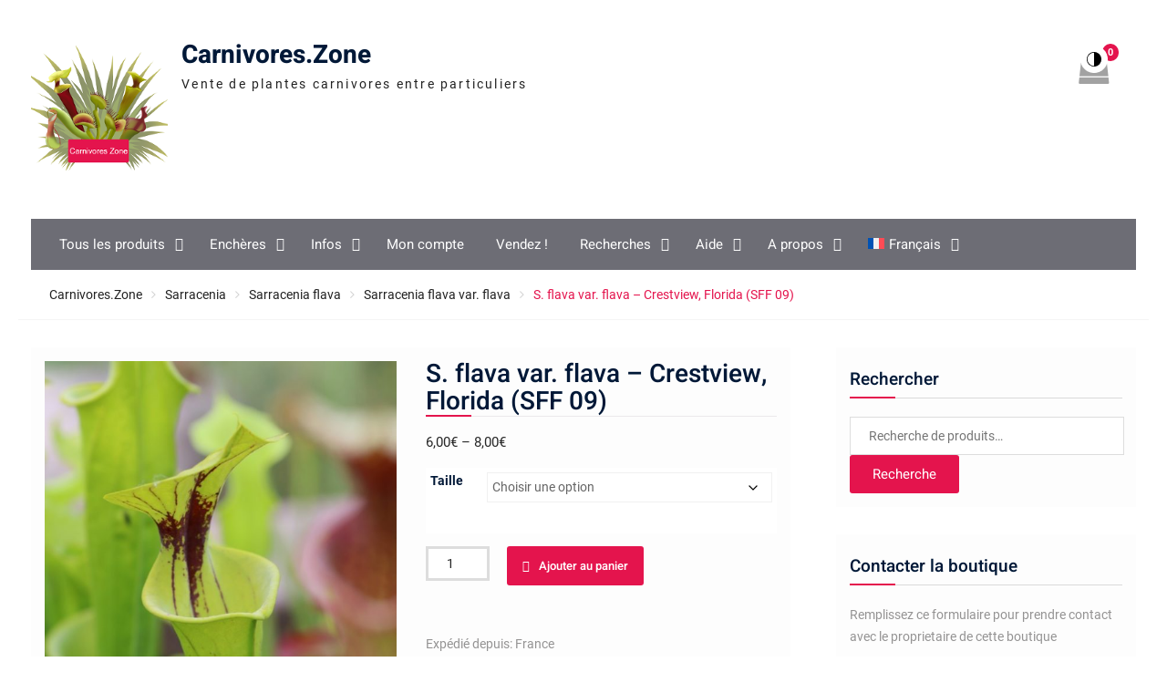

--- FILE ---
content_type: text/html; charset=UTF-8
request_url: https://carnivores.zone/produit/s-flava-var-flava-insektenfang-plants-ipf70-sff-05/
body_size: 57390
content:
<!DOCTYPE html> <html lang="fr-FR"><head>
	    <meta charset="UTF-8">
    <meta name="viewport" content="width=device-width, initial-scale=1">
    <link rel="profile" href="http://gmpg.org/xfn/11">
    <link rel="pingback" href="https://carnivores.zone/xmlrpc.php">
    
	<script type="text/javascript">function theChampLoadEvent(e){var t=window.onload;if(typeof window.onload!="function"){window.onload=e}else{window.onload=function(){t();e()}}}</script>
		<script type="text/javascript">var theChampDefaultLang = 'fr_FR', theChampCloseIconPath = 'https://carnivores.zone/wp-content/plugins/super-socializer/images/close.png';</script>
		<script>var theChampSiteUrl = 'https://carnivores.zone', theChampVerified = 0, theChampEmailPopup = 0, heateorSsMoreSharePopupSearchText = 'Search';</script>
			<script>var theChampLoadingImgPath = 'https://carnivores.zone/wp-content/plugins/super-socializer/images/ajax_loader.gif'; var theChampAjaxUrl = 'https://carnivores.zone/wp-admin/admin-ajax.php'; var theChampRedirectionUrl = 'https://carnivores.zone/produit/s-flava-var-flava-insektenfang-plants-ipf70-sff-05/'; var theChampRegRedirectionUrl = 'https://carnivores.zone/produit/s-flava-var-flava-insektenfang-plants-ipf70-sff-05/'; </script>
				<script> var theChampFBKey = '1012502148947481', theChampSameTabLogin = '0', theChampVerified = 0; var theChampAjaxUrl = 'https://carnivores.zone/wp-admin/admin-ajax.php'; var theChampPopupTitle = ''; var theChampEmailPopup = 0; var theChampEmailAjaxUrl = 'https://carnivores.zone/wp-admin/admin-ajax.php'; var theChampEmailPopupTitle = ''; var theChampEmailPopupErrorMsg = ''; var theChampEmailPopupUniqueId = ''; var theChampEmailPopupVerifyMessage = ''; var theChampSteamAuthUrl = ""; var theChampCurrentPageUrl = 'https%3A%2F%2Fcarnivores.zone%2Fproduit%2Fs-flava-var-flava-insektenfang-plants-ipf70-sff-05%2F';  var heateorMSEnabled = 0, theChampTwitterAuthUrl = theChampSiteUrl + "?SuperSocializerAuth=Twitter&super_socializer_redirect_to=" + theChampCurrentPageUrl, theChampLineAuthUrl = theChampSiteUrl + "?SuperSocializerAuth=Line&super_socializer_redirect_to=" + theChampCurrentPageUrl, theChampLiveAuthUrl = theChampSiteUrl + "?SuperSocializerAuth=Live&super_socializer_redirect_to=" + theChampCurrentPageUrl, theChampFacebookAuthUrl = theChampSiteUrl + "?SuperSocializerAuth=Facebook&super_socializer_redirect_to=" + theChampCurrentPageUrl, theChampYahooAuthUrl = theChampSiteUrl + "?SuperSocializerAuth=Yahoo&super_socializer_redirect_to=" + theChampCurrentPageUrl, theChampGoogleAuthUrl = theChampSiteUrl + "?SuperSocializerAuth=Google&super_socializer_redirect_to=" + theChampCurrentPageUrl, theChampYoutubeAuthUrl = theChampSiteUrl + "?SuperSocializerAuth=Youtube&super_socializer_redirect_to=" + theChampCurrentPageUrl, theChampVkontakteAuthUrl = theChampSiteUrl + "?SuperSocializerAuth=Vkontakte&super_socializer_redirect_to=" + theChampCurrentPageUrl, theChampLinkedinAuthUrl = theChampSiteUrl + "?SuperSocializerAuth=Linkedin&super_socializer_redirect_to=" + theChampCurrentPageUrl, theChampInstagramAuthUrl = theChampSiteUrl + "?SuperSocializerAuth=Instagram&super_socializer_redirect_to=" + theChampCurrentPageUrl, theChampWordpressAuthUrl = theChampSiteUrl + "?SuperSocializerAuth=Wordpress&super_socializer_redirect_to=" + theChampCurrentPageUrl, theChampDribbbleAuthUrl = theChampSiteUrl + "?SuperSocializerAuth=Dribbble&super_socializer_redirect_to=" + theChampCurrentPageUrl, theChampGithubAuthUrl = theChampSiteUrl + "?SuperSocializerAuth=Github&super_socializer_redirect_to=" + theChampCurrentPageUrl, theChampSpotifyAuthUrl = theChampSiteUrl + "?SuperSocializerAuth=Spotify&super_socializer_redirect_to=" + theChampCurrentPageUrl, theChampKakaoAuthUrl = theChampSiteUrl + "?SuperSocializerAuth=Kakao&super_socializer_redirect_to=" + theChampCurrentPageUrl, theChampTwitchAuthUrl = theChampSiteUrl + "?SuperSocializerAuth=Twitch&super_socializer_redirect_to=" + theChampCurrentPageUrl, theChampRedditAuthUrl = theChampSiteUrl + "?SuperSocializerAuth=Reddit&super_socializer_redirect_to=" + theChampCurrentPageUrl, theChampDisqusAuthUrl = theChampSiteUrl + "?SuperSocializerAuth=Disqus&super_socializer_redirect_to=" + theChampCurrentPageUrl, theChampDropboxAuthUrl = theChampSiteUrl + "?SuperSocializerAuth=Dropbox&super_socializer_redirect_to=" + theChampCurrentPageUrl, theChampFoursquareAuthUrl = theChampSiteUrl + "?SuperSocializerAuth=Foursquare&super_socializer_redirect_to=" + theChampCurrentPageUrl, theChampAmazonAuthUrl = theChampSiteUrl + "?SuperSocializerAuth=Amazon&super_socializer_redirect_to=" + theChampCurrentPageUrl, theChampStackoverflowAuthUrl = theChampSiteUrl + "?SuperSocializerAuth=Stackoverflow&super_socializer_redirect_to=" + theChampCurrentPageUrl, theChampDiscordAuthUrl = theChampSiteUrl + "?SuperSocializerAuth=Discord&super_socializer_redirect_to=" + theChampCurrentPageUrl, theChampMailruAuthUrl = theChampSiteUrl + "?SuperSocializerAuth=Mailru&super_socializer_redirect_to=" + theChampCurrentPageUrl, theChampYandexAuthUrl = theChampSiteUrl + "?SuperSocializerAuth=Yandex&super_socializer_redirect_to=" + theChampCurrentPageUrl; theChampOdnoklassnikiAuthUrl = theChampSiteUrl + "?SuperSocializerAuth=Odnoklassniki&super_socializer_redirect_to=" + theChampCurrentPageUrl;</script>
			<style type="text/css">
						.the_champ_button_instagram span.the_champ_svg,a.the_champ_instagram span.the_champ_svg{background:radial-gradient(circle at 30% 107%,#fdf497 0,#fdf497 5%,#fd5949 45%,#d6249f 60%,#285aeb 90%)}
					.the_champ_horizontal_sharing .the_champ_svg,.heateor_ss_standard_follow_icons_container .the_champ_svg{
					color: #fff;
				border-width: 0px;
		border-style: solid;
		border-color: transparent;
	}
		.the_champ_horizontal_sharing .theChampTCBackground{
		color:#666;
	}
		.the_champ_horizontal_sharing span.the_champ_svg:hover,.heateor_ss_standard_follow_icons_container span.the_champ_svg:hover{
				border-color: transparent;
	}
		.the_champ_vertical_sharing span.the_champ_svg,.heateor_ss_floating_follow_icons_container span.the_champ_svg{
					color: #fff;
				border-width: 0px;
		border-style: solid;
		border-color: transparent;
	}
		.the_champ_vertical_sharing .theChampTCBackground{
		color:#666;
	}
		.the_champ_vertical_sharing span.the_champ_svg:hover,.heateor_ss_floating_follow_icons_container span.the_champ_svg:hover{
						border-color: transparent;
		}
	@media screen and (max-width:783px){.the_champ_vertical_sharing{display:none!important}}div.heateor_ss_mobile_footer{display:none;}@media screen and (max-width:783px){div.the_champ_bottom_sharing div.the_champ_sharing_ul .theChampTCBackground{width:100%!important;background-color:white}div.the_champ_bottom_sharing{width:100%!important;left:0!important;}div.the_champ_bottom_sharing a{width:11.111111111111% !important;margin:0!important;padding:0!important;}div.the_champ_bottom_sharing .the_champ_svg{width:100%!important;}div.the_champ_bottom_sharing div.theChampTotalShareCount{font-size:.7em!important;line-height:28px!important}div.the_champ_bottom_sharing div.theChampTotalShareText{font-size:.5em!important;line-height:0px!important}div.heateor_ss_mobile_footer{display:block;height:40px;}.the_champ_bottom_sharing{padding:0!important;display:block!important;width: auto!important;bottom:-2px!important;top: auto!important;}.the_champ_bottom_sharing .the_champ_square_count{line-height: inherit;}.the_champ_bottom_sharing .theChampSharingArrow{display:none;}.the_champ_bottom_sharing .theChampTCBackground{margin-right: 1.1em !important}}div.the_champ_social_login_title,div.the_champ_login_container{text-align:center}ul.the_champ_login_ul{width:100%;text-align:center;}div.the_champ_login_container ul.the_champ_login_ul li{float:none!important;display:inline-block;}</style>
	<meta name='robots' content='index, follow, max-image-preview:large, max-snippet:-1, max-video-preview:-1' />
	<style>img:is([sizes="auto" i], [sizes^="auto," i]) { contain-intrinsic-size: 3000px 1500px }</style>
	<link rel="alternate" hreflang="en" href="https://carnivores.zone/en/produit/s-flava-var-flava-crestview-florida-sff-09/" />
<link rel="alternate" hreflang="fr" href="https://carnivores.zone/produit/s-flava-var-flava-insektenfang-plants-ipf70-sff-05/" />
<link rel="alternate" hreflang="x-default" href="https://carnivores.zone/produit/s-flava-var-flava-insektenfang-plants-ipf70-sff-05/" />

	<!-- This site is optimized with the Yoast SEO plugin v25.4 - https://yoast.com/wordpress/plugins/seo/ -->
	<title>S. flava var. flava – Crestview, Florida (SFF 09) - Carnivores.Zone</title>
	<link rel="canonical" href="https://carnivores.zone/produit/s-flava-var-flava-insektenfang-plants-ipf70-sff-05/" />
	<meta property="og:locale" content="fr_FR" />
	<meta property="og:type" content="article" />
	<meta property="og:title" content="S. flava var. flava – Crestview, Florida (SFF 09) - Carnivores.Zone" />
	<meta property="og:url" content="https://carnivores.zone/produit/s-flava-var-flava-insektenfang-plants-ipf70-sff-05/" />
	<meta property="og:site_name" content="Carnivores.Zone" />
	<meta property="article:publisher" content="https://www.facebook.com/Carnivores.Zone" />
	<meta property="article:modified_time" content="2024-09-17T13:54:26+00:00" />
	<meta property="og:image" content="https://carnivores.zone/wp-content/uploads/2022/07/IMG_1303.jpg" />
	<meta property="og:image:width" content="800" />
	<meta property="og:image:height" content="1200" />
	<meta property="og:image:type" content="image/jpeg" />
	<meta name="twitter:card" content="summary_large_image" />
	<meta name="twitter:site" content="@CarnivoresZ" />
	<script type="application/ld+json" class="yoast-schema-graph">{"@context":"https://schema.org","@graph":[{"@type":"WebPage","@id":"https://carnivores.zone/produit/s-flava-var-flava-insektenfang-plants-ipf70-sff-05/","url":"https://carnivores.zone/produit/s-flava-var-flava-insektenfang-plants-ipf70-sff-05/","name":"S. flava var. flava – Crestview, Florida (SFF 09) - Carnivores.Zone","isPartOf":{"@id":"https://carnivores.zone/#website"},"primaryImageOfPage":{"@id":"https://carnivores.zone/produit/s-flava-var-flava-insektenfang-plants-ipf70-sff-05/#primaryimage"},"image":{"@id":"https://carnivores.zone/produit/s-flava-var-flava-insektenfang-plants-ipf70-sff-05/#primaryimage"},"thumbnailUrl":"https://carnivores.zone/wp-content/uploads/2022/07/IMG_1303.jpg","datePublished":"2020-05-09T22:09:11+00:00","dateModified":"2024-09-17T13:54:26+00:00","breadcrumb":{"@id":"https://carnivores.zone/produit/s-flava-var-flava-insektenfang-plants-ipf70-sff-05/#breadcrumb"},"inLanguage":"fr-FR","potentialAction":[{"@type":"ReadAction","target":["https://carnivores.zone/produit/s-flava-var-flava-insektenfang-plants-ipf70-sff-05/"]}]},{"@type":"ImageObject","inLanguage":"fr-FR","@id":"https://carnivores.zone/produit/s-flava-var-flava-insektenfang-plants-ipf70-sff-05/#primaryimage","url":"https://carnivores.zone/wp-content/uploads/2022/07/IMG_1303.jpg","contentUrl":"https://carnivores.zone/wp-content/uploads/2022/07/IMG_1303.jpg","width":800,"height":1200},{"@type":"BreadcrumbList","@id":"https://carnivores.zone/produit/s-flava-var-flava-insektenfang-plants-ipf70-sff-05/#breadcrumb","itemListElement":[{"@type":"ListItem","position":1,"name":"Accueil","item":"https://carnivores.zone/"},{"@type":"ListItem","position":2,"name":"Tous les produits","item":"https://carnivores.zone/tous-les-produits/"},{"@type":"ListItem","position":3,"name":"S. flava var. flava – Crestview, Florida (SFF 09)"}]},{"@type":"WebSite","@id":"https://carnivores.zone/#website","url":"https://carnivores.zone/","name":"Carnivores.Zone","description":"Vente de plantes carnivores entre particuliers","publisher":{"@id":"https://carnivores.zone/#organization"},"potentialAction":[{"@type":"SearchAction","target":{"@type":"EntryPoint","urlTemplate":"https://carnivores.zone/?s={search_term_string}"},"query-input":{"@type":"PropertyValueSpecification","valueRequired":true,"valueName":"search_term_string"}}],"inLanguage":"fr-FR"},{"@type":"Organization","@id":"https://carnivores.zone/#organization","name":"Carnivores.Zone","url":"https://carnivores.zone/","logo":{"@type":"ImageObject","inLanguage":"fr-FR","@id":"https://carnivores.zone/#/schema/logo/image/","url":"https://carnivores.zone/wp-content/uploads/2019/05/logo_carnivores_zone_200.png","contentUrl":"https://carnivores.zone/wp-content/uploads/2019/05/logo_carnivores_zone_200.png","width":200,"height":199,"caption":"Carnivores.Zone"},"image":{"@id":"https://carnivores.zone/#/schema/logo/image/"},"sameAs":["https://www.facebook.com/Carnivores.Zone","https://x.com/CarnivoresZ","https://www.instagram.com/carnivores.zone/","https://www.youtube.com/channel/UCpoNl8t1IKC2XQzwV07sHZg"]}]}</script>
	<!-- / Yoast SEO plugin. -->


<link rel='dns-prefetch' href='//www.googletagmanager.com' />
<link rel="alternate" type="application/rss+xml" title="Carnivores.Zone &raquo; Flux" href="https://carnivores.zone/feed/" />
<link rel="alternate" type="application/rss+xml" title="Carnivores.Zone &raquo; Flux des commentaires" href="https://carnivores.zone/comments/feed/" />
<script type="text/javascript">
/* <![CDATA[ */
window._wpemojiSettings = {"baseUrl":"https:\/\/s.w.org\/images\/core\/emoji\/15.1.0\/72x72\/","ext":".png","svgUrl":"https:\/\/s.w.org\/images\/core\/emoji\/15.1.0\/svg\/","svgExt":".svg","source":{"concatemoji":"https:\/\/carnivores.zone\/wp-includes\/js\/wp-emoji-release.min.js?ver=0b763da6b96cb69b8b1b8d50fb32d0a4"}};
/*! This file is auto-generated */
!function(i,n){var o,s,e;function c(e){try{var t={supportTests:e,timestamp:(new Date).valueOf()};sessionStorage.setItem(o,JSON.stringify(t))}catch(e){}}function p(e,t,n){e.clearRect(0,0,e.canvas.width,e.canvas.height),e.fillText(t,0,0);var t=new Uint32Array(e.getImageData(0,0,e.canvas.width,e.canvas.height).data),r=(e.clearRect(0,0,e.canvas.width,e.canvas.height),e.fillText(n,0,0),new Uint32Array(e.getImageData(0,0,e.canvas.width,e.canvas.height).data));return t.every(function(e,t){return e===r[t]})}function u(e,t,n){switch(t){case"flag":return n(e,"\ud83c\udff3\ufe0f\u200d\u26a7\ufe0f","\ud83c\udff3\ufe0f\u200b\u26a7\ufe0f")?!1:!n(e,"\ud83c\uddfa\ud83c\uddf3","\ud83c\uddfa\u200b\ud83c\uddf3")&&!n(e,"\ud83c\udff4\udb40\udc67\udb40\udc62\udb40\udc65\udb40\udc6e\udb40\udc67\udb40\udc7f","\ud83c\udff4\u200b\udb40\udc67\u200b\udb40\udc62\u200b\udb40\udc65\u200b\udb40\udc6e\u200b\udb40\udc67\u200b\udb40\udc7f");case"emoji":return!n(e,"\ud83d\udc26\u200d\ud83d\udd25","\ud83d\udc26\u200b\ud83d\udd25")}return!1}function f(e,t,n){var r="undefined"!=typeof WorkerGlobalScope&&self instanceof WorkerGlobalScope?new OffscreenCanvas(300,150):i.createElement("canvas"),a=r.getContext("2d",{willReadFrequently:!0}),o=(a.textBaseline="top",a.font="600 32px Arial",{});return e.forEach(function(e){o[e]=t(a,e,n)}),o}function t(e){var t=i.createElement("script");t.src=e,t.defer=!0,i.head.appendChild(t)}"undefined"!=typeof Promise&&(o="wpEmojiSettingsSupports",s=["flag","emoji"],n.supports={everything:!0,everythingExceptFlag:!0},e=new Promise(function(e){i.addEventListener("DOMContentLoaded",e,{once:!0})}),new Promise(function(t){var n=function(){try{var e=JSON.parse(sessionStorage.getItem(o));if("object"==typeof e&&"number"==typeof e.timestamp&&(new Date).valueOf()<e.timestamp+604800&&"object"==typeof e.supportTests)return e.supportTests}catch(e){}return null}();if(!n){if("undefined"!=typeof Worker&&"undefined"!=typeof OffscreenCanvas&&"undefined"!=typeof URL&&URL.createObjectURL&&"undefined"!=typeof Blob)try{var e="postMessage("+f.toString()+"("+[JSON.stringify(s),u.toString(),p.toString()].join(",")+"));",r=new Blob([e],{type:"text/javascript"}),a=new Worker(URL.createObjectURL(r),{name:"wpTestEmojiSupports"});return void(a.onmessage=function(e){c(n=e.data),a.terminate(),t(n)})}catch(e){}c(n=f(s,u,p))}t(n)}).then(function(e){for(var t in e)n.supports[t]=e[t],n.supports.everything=n.supports.everything&&n.supports[t],"flag"!==t&&(n.supports.everythingExceptFlag=n.supports.everythingExceptFlag&&n.supports[t]);n.supports.everythingExceptFlag=n.supports.everythingExceptFlag&&!n.supports.flag,n.DOMReady=!1,n.readyCallback=function(){n.DOMReady=!0}}).then(function(){return e}).then(function(){var e;n.supports.everything||(n.readyCallback(),(e=n.source||{}).concatemoji?t(e.concatemoji):e.wpemoji&&e.twemoji&&(t(e.twemoji),t(e.wpemoji)))}))}((window,document),window._wpemojiSettings);
/* ]]> */
</script>
<style id='wp-emoji-styles-inline-css' type='text/css'>

	img.wp-smiley, img.emoji {
		display: inline !important;
		border: none !important;
		box-shadow: none !important;
		height: 1em !important;
		width: 1em !important;
		margin: 0 0.07em !important;
		vertical-align: -0.1em !important;
		background: none !important;
		padding: 0 !important;
	}
</style>
<link rel='stylesheet' id='wp-block-library-css' href='https://carnivores.zone/wp-includes/css/dist/block-library/style.min.css?ver=0b763da6b96cb69b8b1b8d50fb32d0a4' type='text/css' media='all' />
<style id='wp-block-library-theme-inline-css' type='text/css'>
.wp-block-audio :where(figcaption){color:#555;font-size:13px;text-align:center}.is-dark-theme .wp-block-audio :where(figcaption){color:#ffffffa6}.wp-block-audio{margin:0 0 1em}.wp-block-code{border:1px solid #ccc;border-radius:4px;font-family:Menlo,Consolas,monaco,monospace;padding:.8em 1em}.wp-block-embed :where(figcaption){color:#555;font-size:13px;text-align:center}.is-dark-theme .wp-block-embed :where(figcaption){color:#ffffffa6}.wp-block-embed{margin:0 0 1em}.blocks-gallery-caption{color:#555;font-size:13px;text-align:center}.is-dark-theme .blocks-gallery-caption{color:#ffffffa6}:root :where(.wp-block-image figcaption){color:#555;font-size:13px;text-align:center}.is-dark-theme :root :where(.wp-block-image figcaption){color:#ffffffa6}.wp-block-image{margin:0 0 1em}.wp-block-pullquote{border-bottom:4px solid;border-top:4px solid;color:currentColor;margin-bottom:1.75em}.wp-block-pullquote cite,.wp-block-pullquote footer,.wp-block-pullquote__citation{color:currentColor;font-size:.8125em;font-style:normal;text-transform:uppercase}.wp-block-quote{border-left:.25em solid;margin:0 0 1.75em;padding-left:1em}.wp-block-quote cite,.wp-block-quote footer{color:currentColor;font-size:.8125em;font-style:normal;position:relative}.wp-block-quote:where(.has-text-align-right){border-left:none;border-right:.25em solid;padding-left:0;padding-right:1em}.wp-block-quote:where(.has-text-align-center){border:none;padding-left:0}.wp-block-quote.is-large,.wp-block-quote.is-style-large,.wp-block-quote:where(.is-style-plain){border:none}.wp-block-search .wp-block-search__label{font-weight:700}.wp-block-search__button{border:1px solid #ccc;padding:.375em .625em}:where(.wp-block-group.has-background){padding:1.25em 2.375em}.wp-block-separator.has-css-opacity{opacity:.4}.wp-block-separator{border:none;border-bottom:2px solid;margin-left:auto;margin-right:auto}.wp-block-separator.has-alpha-channel-opacity{opacity:1}.wp-block-separator:not(.is-style-wide):not(.is-style-dots){width:100px}.wp-block-separator.has-background:not(.is-style-dots){border-bottom:none;height:1px}.wp-block-separator.has-background:not(.is-style-wide):not(.is-style-dots){height:2px}.wp-block-table{margin:0 0 1em}.wp-block-table td,.wp-block-table th{word-break:normal}.wp-block-table :where(figcaption){color:#555;font-size:13px;text-align:center}.is-dark-theme .wp-block-table :where(figcaption){color:#ffffffa6}.wp-block-video :where(figcaption){color:#555;font-size:13px;text-align:center}.is-dark-theme .wp-block-video :where(figcaption){color:#ffffffa6}.wp-block-video{margin:0 0 1em}:root :where(.wp-block-template-part.has-background){margin-bottom:0;margin-top:0;padding:1.25em 2.375em}
</style>
<style id='classic-theme-styles-inline-css' type='text/css'>
/*! This file is auto-generated */
.wp-block-button__link{color:#fff;background-color:#32373c;border-radius:9999px;box-shadow:none;text-decoration:none;padding:calc(.667em + 2px) calc(1.333em + 2px);font-size:1.125em}.wp-block-file__button{background:#32373c;color:#fff;text-decoration:none}
</style>
<style id='noptin-email-optin-style-inline-css' type='text/css'>
.wp-block-noptin-email-optin{align-items:center;box-sizing:border-box;display:flex;justify-content:center;min-height:280px;padding:20px;position:relative;text-align:center}.wp-block-noptin-email-optin *{box-sizing:border-box}.wp-block-noptin-email-optin form{width:100%}.wp-block-noptin-email-optin.is-style-noptin-flex .noptin-block-form-footer{align-items:center;display:flex;gap:10px;justify-content:center}.wp-block-noptin-email-optin.is-style-noptin-flex .noptin-block-form-footer .noptin_form_input_email{flex-grow:1;min-width:0}.wp-block-noptin-email-optin.is-style-noptin-flex .noptin-block-form-footer .noptin_form_submit{flex-shrink:1;margin-top:0}:where(.wp-block-noptin-email-optin:not(.is-style-noptin-unstyled) input.noptin_form_input_email){background-color:#fff;border:1px solid #ced4da;border-radius:.25rem;box-shadow:none;color:#495057;padding:.45rem 1.2rem;transition:border-color .15s ease-in-out,box-shadow .15s ease-in-out}:where(.wp-block-noptin-email-optin:not(.is-style-noptin-unstyled) input.noptin_form_input_email:focus){background-color:#fff;border-color:#73b1e9;color:#495057;outline:0}:where(.wp-block-noptin-email-optin:not(.is-style-noptin-unstyled) .noptin_form_submit){background-clip:padding-box;background-color:#1e73be;border:1px solid transparent;border-radius:.25rem;box-shadow:none;color:#fff;font-weight:400;padding:.45rem 1.2rem;transition:color .15s ease-in-out,background-color .15s ease-in-out,border-color .15s ease-in-out,box-shadow .15s ease-in-out}:where(.wp-block-noptin-email-optin:not(.is-style-noptin-unstyled) .noptin_form_submit):focus,:where(.wp-block-noptin-email-optin:not(.is-style-noptin-unstyled) .noptin_form_submit):hover{box-shadow:0 .5rem 1rem rgba(0,0,0,.15)}.wp-block-noptin-email-optin:not(.is-style-noptin-unstyled) .noptin_form_title{font-size:23px;font-weight:700;line-height:1.4125;margin-bottom:10px;margin-top:16px;padding-top:4px}.wp-block-noptin-email-optin:not(.is-style-noptin-unstyled) .noptin_form_description{font-size:16px;line-height:1.3;margin-bottom:10px}.wp-block-noptin-email-optin:not(.is-style-noptin-unstyled) input.noptin_form_input_email{display:block;margin:0;width:100%}.wp-block-noptin-email-optin:not(.is-style-noptin-unstyled) input.noptin_form_input_email::-ms-expand{background-color:transparent;border:0}.wp-block-noptin-email-optin:not(.is-style-noptin-unstyled) .noptin_form_submit{display:block;flex:1 0 0;margin-top:10px;position:relative;text-align:center;text-transform:none;-webkit-user-select:none;-moz-user-select:none;user-select:none;vertical-align:middle;width:100%}.wp-block-noptin-email-optin:not(.is-style-noptin-unstyled) .noptin_form_submit:focus,.wp-block-noptin-email-optin:not(.is-style-noptin-unstyled) .noptin_form_submit:hover{outline:0!important}.noptin-block-form-header:empty{display:none}

</style>
<link rel='stylesheet' id='noptin-form-css' href='https://carnivores.zone/wp-content/plugins/newsletter-optin-box/build/Forms/assets/css/style-form.css?ver=47e9c6c99268bf574656' type='text/css' media='all' />
<style id='global-styles-inline-css' type='text/css'>
:root{--wp--preset--aspect-ratio--square: 1;--wp--preset--aspect-ratio--4-3: 4/3;--wp--preset--aspect-ratio--3-4: 3/4;--wp--preset--aspect-ratio--3-2: 3/2;--wp--preset--aspect-ratio--2-3: 2/3;--wp--preset--aspect-ratio--16-9: 16/9;--wp--preset--aspect-ratio--9-16: 9/16;--wp--preset--color--black: #111111;--wp--preset--color--cyan-bluish-gray: #abb8c3;--wp--preset--color--white: #ffffff;--wp--preset--color--pale-pink: #f78da7;--wp--preset--color--vivid-red: #cf2e2e;--wp--preset--color--luminous-vivid-orange: #ff6900;--wp--preset--color--luminous-vivid-amber: #fcb900;--wp--preset--color--light-green-cyan: #7bdcb5;--wp--preset--color--vivid-green-cyan: #00d084;--wp--preset--color--pale-cyan-blue: #8ed1fc;--wp--preset--color--vivid-cyan-blue: #0693e3;--wp--preset--color--vivid-purple: #9b51e0;--wp--preset--color--gray: #f4f4f4;--wp--preset--color--blue: 1b8be0;--wp--preset--color--orange: #fab702;--wp--preset--color--pink: #e4144d;--wp--preset--gradient--vivid-cyan-blue-to-vivid-purple: linear-gradient(135deg,rgba(6,147,227,1) 0%,rgb(155,81,224) 100%);--wp--preset--gradient--light-green-cyan-to-vivid-green-cyan: linear-gradient(135deg,rgb(122,220,180) 0%,rgb(0,208,130) 100%);--wp--preset--gradient--luminous-vivid-amber-to-luminous-vivid-orange: linear-gradient(135deg,rgba(252,185,0,1) 0%,rgba(255,105,0,1) 100%);--wp--preset--gradient--luminous-vivid-orange-to-vivid-red: linear-gradient(135deg,rgba(255,105,0,1) 0%,rgb(207,46,46) 100%);--wp--preset--gradient--very-light-gray-to-cyan-bluish-gray: linear-gradient(135deg,rgb(238,238,238) 0%,rgb(169,184,195) 100%);--wp--preset--gradient--cool-to-warm-spectrum: linear-gradient(135deg,rgb(74,234,220) 0%,rgb(151,120,209) 20%,rgb(207,42,186) 40%,rgb(238,44,130) 60%,rgb(251,105,98) 80%,rgb(254,248,76) 100%);--wp--preset--gradient--blush-light-purple: linear-gradient(135deg,rgb(255,206,236) 0%,rgb(152,150,240) 100%);--wp--preset--gradient--blush-bordeaux: linear-gradient(135deg,rgb(254,205,165) 0%,rgb(254,45,45) 50%,rgb(107,0,62) 100%);--wp--preset--gradient--luminous-dusk: linear-gradient(135deg,rgb(255,203,112) 0%,rgb(199,81,192) 50%,rgb(65,88,208) 100%);--wp--preset--gradient--pale-ocean: linear-gradient(135deg,rgb(255,245,203) 0%,rgb(182,227,212) 50%,rgb(51,167,181) 100%);--wp--preset--gradient--electric-grass: linear-gradient(135deg,rgb(202,248,128) 0%,rgb(113,206,126) 100%);--wp--preset--gradient--midnight: linear-gradient(135deg,rgb(2,3,129) 0%,rgb(40,116,252) 100%);--wp--preset--font-size--small: 14px;--wp--preset--font-size--medium: 20px;--wp--preset--font-size--large: 42px;--wp--preset--font-size--x-large: 42px;--wp--preset--font-size--normal: 18px;--wp--preset--font-size--huge: 54px;--wp--preset--spacing--20: 0.44rem;--wp--preset--spacing--30: 0.67rem;--wp--preset--spacing--40: 1rem;--wp--preset--spacing--50: 1.5rem;--wp--preset--spacing--60: 2.25rem;--wp--preset--spacing--70: 3.38rem;--wp--preset--spacing--80: 5.06rem;--wp--preset--shadow--natural: 6px 6px 9px rgba(0, 0, 0, 0.2);--wp--preset--shadow--deep: 12px 12px 50px rgba(0, 0, 0, 0.4);--wp--preset--shadow--sharp: 6px 6px 0px rgba(0, 0, 0, 0.2);--wp--preset--shadow--outlined: 6px 6px 0px -3px rgba(255, 255, 255, 1), 6px 6px rgba(0, 0, 0, 1);--wp--preset--shadow--crisp: 6px 6px 0px rgba(0, 0, 0, 1);}:where(.is-layout-flex){gap: 0.5em;}:where(.is-layout-grid){gap: 0.5em;}body .is-layout-flex{display: flex;}.is-layout-flex{flex-wrap: wrap;align-items: center;}.is-layout-flex > :is(*, div){margin: 0;}body .is-layout-grid{display: grid;}.is-layout-grid > :is(*, div){margin: 0;}:where(.wp-block-columns.is-layout-flex){gap: 2em;}:where(.wp-block-columns.is-layout-grid){gap: 2em;}:where(.wp-block-post-template.is-layout-flex){gap: 1.25em;}:where(.wp-block-post-template.is-layout-grid){gap: 1.25em;}.has-black-color{color: var(--wp--preset--color--black) !important;}.has-cyan-bluish-gray-color{color: var(--wp--preset--color--cyan-bluish-gray) !important;}.has-white-color{color: var(--wp--preset--color--white) !important;}.has-pale-pink-color{color: var(--wp--preset--color--pale-pink) !important;}.has-vivid-red-color{color: var(--wp--preset--color--vivid-red) !important;}.has-luminous-vivid-orange-color{color: var(--wp--preset--color--luminous-vivid-orange) !important;}.has-luminous-vivid-amber-color{color: var(--wp--preset--color--luminous-vivid-amber) !important;}.has-light-green-cyan-color{color: var(--wp--preset--color--light-green-cyan) !important;}.has-vivid-green-cyan-color{color: var(--wp--preset--color--vivid-green-cyan) !important;}.has-pale-cyan-blue-color{color: var(--wp--preset--color--pale-cyan-blue) !important;}.has-vivid-cyan-blue-color{color: var(--wp--preset--color--vivid-cyan-blue) !important;}.has-vivid-purple-color{color: var(--wp--preset--color--vivid-purple) !important;}.has-black-background-color{background-color: var(--wp--preset--color--black) !important;}.has-cyan-bluish-gray-background-color{background-color: var(--wp--preset--color--cyan-bluish-gray) !important;}.has-white-background-color{background-color: var(--wp--preset--color--white) !important;}.has-pale-pink-background-color{background-color: var(--wp--preset--color--pale-pink) !important;}.has-vivid-red-background-color{background-color: var(--wp--preset--color--vivid-red) !important;}.has-luminous-vivid-orange-background-color{background-color: var(--wp--preset--color--luminous-vivid-orange) !important;}.has-luminous-vivid-amber-background-color{background-color: var(--wp--preset--color--luminous-vivid-amber) !important;}.has-light-green-cyan-background-color{background-color: var(--wp--preset--color--light-green-cyan) !important;}.has-vivid-green-cyan-background-color{background-color: var(--wp--preset--color--vivid-green-cyan) !important;}.has-pale-cyan-blue-background-color{background-color: var(--wp--preset--color--pale-cyan-blue) !important;}.has-vivid-cyan-blue-background-color{background-color: var(--wp--preset--color--vivid-cyan-blue) !important;}.has-vivid-purple-background-color{background-color: var(--wp--preset--color--vivid-purple) !important;}.has-black-border-color{border-color: var(--wp--preset--color--black) !important;}.has-cyan-bluish-gray-border-color{border-color: var(--wp--preset--color--cyan-bluish-gray) !important;}.has-white-border-color{border-color: var(--wp--preset--color--white) !important;}.has-pale-pink-border-color{border-color: var(--wp--preset--color--pale-pink) !important;}.has-vivid-red-border-color{border-color: var(--wp--preset--color--vivid-red) !important;}.has-luminous-vivid-orange-border-color{border-color: var(--wp--preset--color--luminous-vivid-orange) !important;}.has-luminous-vivid-amber-border-color{border-color: var(--wp--preset--color--luminous-vivid-amber) !important;}.has-light-green-cyan-border-color{border-color: var(--wp--preset--color--light-green-cyan) !important;}.has-vivid-green-cyan-border-color{border-color: var(--wp--preset--color--vivid-green-cyan) !important;}.has-pale-cyan-blue-border-color{border-color: var(--wp--preset--color--pale-cyan-blue) !important;}.has-vivid-cyan-blue-border-color{border-color: var(--wp--preset--color--vivid-cyan-blue) !important;}.has-vivid-purple-border-color{border-color: var(--wp--preset--color--vivid-purple) !important;}.has-vivid-cyan-blue-to-vivid-purple-gradient-background{background: var(--wp--preset--gradient--vivid-cyan-blue-to-vivid-purple) !important;}.has-light-green-cyan-to-vivid-green-cyan-gradient-background{background: var(--wp--preset--gradient--light-green-cyan-to-vivid-green-cyan) !important;}.has-luminous-vivid-amber-to-luminous-vivid-orange-gradient-background{background: var(--wp--preset--gradient--luminous-vivid-amber-to-luminous-vivid-orange) !important;}.has-luminous-vivid-orange-to-vivid-red-gradient-background{background: var(--wp--preset--gradient--luminous-vivid-orange-to-vivid-red) !important;}.has-very-light-gray-to-cyan-bluish-gray-gradient-background{background: var(--wp--preset--gradient--very-light-gray-to-cyan-bluish-gray) !important;}.has-cool-to-warm-spectrum-gradient-background{background: var(--wp--preset--gradient--cool-to-warm-spectrum) !important;}.has-blush-light-purple-gradient-background{background: var(--wp--preset--gradient--blush-light-purple) !important;}.has-blush-bordeaux-gradient-background{background: var(--wp--preset--gradient--blush-bordeaux) !important;}.has-luminous-dusk-gradient-background{background: var(--wp--preset--gradient--luminous-dusk) !important;}.has-pale-ocean-gradient-background{background: var(--wp--preset--gradient--pale-ocean) !important;}.has-electric-grass-gradient-background{background: var(--wp--preset--gradient--electric-grass) !important;}.has-midnight-gradient-background{background: var(--wp--preset--gradient--midnight) !important;}.has-small-font-size{font-size: var(--wp--preset--font-size--small) !important;}.has-medium-font-size{font-size: var(--wp--preset--font-size--medium) !important;}.has-large-font-size{font-size: var(--wp--preset--font-size--large) !important;}.has-x-large-font-size{font-size: var(--wp--preset--font-size--x-large) !important;}
:where(.wp-block-post-template.is-layout-flex){gap: 1.25em;}:where(.wp-block-post-template.is-layout-grid){gap: 1.25em;}
:where(.wp-block-columns.is-layout-flex){gap: 2em;}:where(.wp-block-columns.is-layout-grid){gap: 2em;}
:root :where(.wp-block-pullquote){font-size: 1.5em;line-height: 1.6;}
</style>
<link rel='stylesheet' id='contact-form-7-css' href='https://carnivores.zone/wp-content/plugins/contact-form-7/includes/css/styles.css?ver=6.1' type='text/css' media='all' />
<link rel='stylesheet' id='simple-banner-style-css' href='https://carnivores.zone/wp-content/plugins/simple-banner/simple-banner.css?ver=3.0.9' type='text/css' media='all' />
<link rel='stylesheet' id='photoswipe-css' href='https://carnivores.zone/wp-content/plugins/woocommerce/assets/css/photoswipe/photoswipe.min.css?ver=9.9.6' type='text/css' media='all' />
<link rel='stylesheet' id='photoswipe-default-skin-css' href='https://carnivores.zone/wp-content/plugins/woocommerce/assets/css/photoswipe/default-skin/default-skin.min.css?ver=9.9.6' type='text/css' media='all' />
<link rel='stylesheet' id='woocommerce-layout-css' href='https://carnivores.zone/wp-content/plugins/woocommerce/assets/css/woocommerce-layout.css?ver=9.9.6' type='text/css' media='all' />
<link rel='stylesheet' id='woocommerce-smallscreen-css' href='https://carnivores.zone/wp-content/plugins/woocommerce/assets/css/woocommerce-smallscreen.css?ver=9.9.6' type='text/css' media='only screen and (max-width: 768px)' />
<link rel='stylesheet' id='woocommerce-general-css' href='https://carnivores.zone/wp-content/plugins/woocommerce/assets/css/woocommerce.css?ver=9.9.6' type='text/css' media='all' />
<style id='woocommerce-inline-inline-css' type='text/css'>
.woocommerce form .form-row .required { visibility: visible; }
</style>
<link rel='stylesheet' id='aws-style-css' href='https://carnivores.zone/wp-content/plugins/advanced-woo-search/assets/css/common.min.css?ver=3.38' type='text/css' media='all' />
<link rel='stylesheet' id='wpml-legacy-horizontal-list-0-css' href='https://carnivores.zone/wp-content/plugins/sitepress-multilingual-cms/templates/language-switchers/legacy-list-horizontal/style.min.css?ver=1' type='text/css' media='all' />
<style id='wpml-legacy-horizontal-list-0-inline-css' type='text/css'>
.wpml-ls-statics-footer a, .wpml-ls-statics-footer .wpml-ls-sub-menu a, .wpml-ls-statics-footer .wpml-ls-sub-menu a:link, .wpml-ls-statics-footer li:not(.wpml-ls-current-language) .wpml-ls-link, .wpml-ls-statics-footer li:not(.wpml-ls-current-language) .wpml-ls-link:link {color:#444444;background-color:#ffffff;}.wpml-ls-statics-footer .wpml-ls-sub-menu a:hover,.wpml-ls-statics-footer .wpml-ls-sub-menu a:focus, .wpml-ls-statics-footer .wpml-ls-sub-menu a:link:hover, .wpml-ls-statics-footer .wpml-ls-sub-menu a:link:focus {color:#000000;background-color:#eeeeee;}.wpml-ls-statics-footer .wpml-ls-current-language > a {color:#444444;background-color:#ffffff;}.wpml-ls-statics-footer .wpml-ls-current-language:hover>a, .wpml-ls-statics-footer .wpml-ls-current-language>a:focus {color:#000000;background-color:#eeeeee;}
</style>
<link rel='stylesheet' id='wpml-menu-item-0-css' href='https://carnivores.zone/wp-content/plugins/sitepress-multilingual-cms/templates/language-switchers/menu-item/style.min.css?ver=1' type='text/css' media='all' />
<link rel='stylesheet' id='font-awesome-css' href='https://carnivores.zone/wp-content/plugins/elementor/assets/lib/font-awesome/css/font-awesome.min.css?ver=4.7.0' type='text/css' media='all' />
<link rel='stylesheet' id='dtdr-public-css' href='https://carnivores.zone/wp-content/plugins/droit-dark-mode/assets/css/public-mode.css?ver=1.0.7' type='text/css' media='all' />
<style id='dtdr-public-inline-css' type='text/css'>
:root {--drdt-color-white: #fff;--drdt-color-bg: #1A1A1A;--drdt-color-body: #7D7D7D;--drdt-color-head: #FFFFFF;--drdt-color-link: #7D7D7D;--drdt-color-link-hover: #FFFFFF;--drdt-color-btn: #1A1A1A;--drdt-color-border: #626060;}html.drdt-dark-mode :not(.drdt-ignore-dark):not(.drdt_checkbox):not(.droit_dark):not(.droit_light):not(.dark_switch_box):not(img):not(option):not(input):not(select):not(textarea):not(mark):not(code):not(pre):not(ins):not(button):not(a):not(video):not(canvas):not(progress):not(iframe):not(svg):not(path):not(.mejs-iframe-overlay):not(.mejs-iframe-overlay):not(.elementor-element-overlay):not(.elementor-background-overlay):not(i):not(button *):not(a *) { background-color: var(--drdt-color-bg) !important; color: var(--drdt-color-body); border-color: var(--drdt-color-border) !important; box-shadow: none !important; } html.drdt-dark-mode > body h1:not(.drdt-ignore-dark), html.drdt-dark-mode > body h2:not(.drdt-ignore-dark), html.drdt-dark-mode > body h3:not(.drdt-ignore-dark), html.drdt-dark-mode > body h4:not(.drdt-ignore-dark), html.drdt-dark-mode > body h5:not(.drdt-ignore-dark), html.drdt-dark-mode > body h6:not(.drdt-ignore-dark){color: var(--drdt-color-head) !important; } html.drdt-dark-mode a:not(.drdt-ignore-dark), html.drdt-dark-mode a *:not(.drdt-ignore-dark), html.drdt-dark-mode a:active:not(.drdt-ignore-dark), html.drdt-dark-mode a:active *:not(.drdt-ignore-dark), html.drdt-dark-mode a:visited:not(.drdt-ignore-dark), html.drdt-dark-mode a:visited *:not(.drdt-ignore-dark) { background: transparent !important; background-color: transparent !important; color: var(--drdt-color-link) !important; border-color: var(--drdt-color-border) !important; box-shadow: none; } html.drdt-dark-mode > body a:hover:not(.drdt-ignore-dark), html.drdt-dark-mode > body a *:hover:not(.drdt-ignore-dark){color: var(--drdt-color-head) !important; } html.drdt-dark-mode input:not(.drdt-ignore-dark), html.drdt-dark-mode input[type=button]:not(.drdt-ignore-dark), html.drdt-dark-mode input[type=checkebox]:not(.drdt-ignore-dark), html.drdt-dark-mode input[type=date]:not(.drdt-ignore-dark), html.drdt-dark-mode input[type=datetime-local]:not(.drdt-ignore-dark), html.drdt-dark-mode input[type=email]:not(.drdt-ignore-dark), html.drdt-dark-mode input[type=image]:not(.drdt-ignore-dark), html.drdt-dark-mode input[type=month]:not(.drdt-ignore-dark), html.drdt-dark-mode input[type=number]:not(.drdt-ignore-dark), html.drdt-dark-mode input[type=range]:not(.drdt-ignore-dark), html.drdt-dark-mode input[type=reset]:not(.drdt-ignore-dark), html.drdt-dark-mode input[type=search]:not(.drdt-ignore-dark), html.drdt-dark-mode input[type=submit]:not(.drdt-ignore-dark), html.drdt-dark-mode input[type=tel]:not(.drdt-ignore-dark), html.drdt-dark-mode input[type=text]:not(.drdt-ignore-dark), html.drdt-dark-mode input[type=time]:not(.drdt-ignore-dark), html.drdt-dark-mode input[type=url]:not(.drdt-ignore-dark), html.drdt-dark-mode input[type=week]:not(.drdt-ignore-dark), html.drdt-dark-mode button:not(.drdt-ignore-dark), html.drdt-dark-mode iframe:not(.drdt-ignore-dark), html.drdt-dark-mode iframe *:not(.drdt-ignore-dark), html.drdt-dark-mode select:not(.drdt-ignore-dark), html.drdt-dark-mode textarea:not(.drdt-ignore-dark), html.drdt-dark-mode i:not(.drdt-ignore-dark) { background: var(--drdt-color-btn) !important; background-color: var(--drdt-color-btn) !important; color: var(--drdt-color-head) !important; border-color: var(--drdt-color-border) !important; box-shadow: none !important;}/*@media (prefers-color-scheme: dark) {			html :not(.drdt-ignore-dark):not(input):not(textarea):not(button):not(select):not(mark):not(code):not(pre):not(ins):not(option):not(img):not(progress):not(iframe):not(.mejs-iframe-overlay):not(svg):not(video):not(canvas):not(a):not(path):not(.elementor-element-overlay):not(.elementor-background-overlay):not(i):not(button *):not(a *) {background-color: var(--drdt-color-bg) !important;color: var(--drdt-color-body);border-color: var(--drdt-color-border) !important;box-shadow: none !important;			}		}*/html.drdt-dark-mode .drdt-ignore-dark-back{background: transparent !important;background-color: transparent !important;}
</style>
<link rel='stylesheet' id='brands-styles-css' href='https://carnivores.zone/wp-content/plugins/woocommerce/assets/css/brands.css?ver=9.9.6' type='text/css' media='all' />
<link rel='stylesheet' id='select2-css' href='https://carnivores.zone/wp-content/plugins/so-widgets-bundle/css/lib/select2.css?ver=0b763da6b96cb69b8b1b8d50fb32d0a4' type='text/css' media='all' />
<link rel='stylesheet' id='jquery-ui-style-css' href='https://carnivores.zone/wp-content/plugins/woocommerce/assets/css/jquery-ui/jquery-ui.min.css?ver=9.9.6' type='text/css' media='all' />
<link rel='stylesheet' id='bootstrap-css-css' href='https://carnivores.zone/wp-content/themes/easy-commerce/../easy-commerce-child/css/bootstrap.css?ver=0b763da6b96cb69b8b1b8d50fb32d0a4' type='text/css' media='all' />
<link rel='stylesheet' id='bootstrap-grid-css-css' href='https://carnivores.zone/wp-content/themes/easy-commerce/../easy-commerce-child/css/bootstrap-grid.css?ver=0b763da6b96cb69b8b1b8d50fb32d0a4' type='text/css' media='all' />
<link rel='stylesheet' id='style-css-css' href='https://carnivores.zone/wp-content/themes/easy-commerce/../easy-commerce-child/style.css?ver=0b763da6b96cb69b8b1b8d50fb32d0a4' type='text/css' media='all' />
<link rel='stylesheet' id='easy-commerce-google-fonts-css' href='https://carnivores.zone/wp-content/fonts/18b87dcb24ed39ee719d780cad63ddc2.css' type='text/css' media='all' />
<link rel='stylesheet' id='jquery-sidr-css' href='https://carnivores.zone/wp-content/themes/easy-commerce/third-party/sidr/css/jquery.sidr.dark.min.css?ver=2.2.1' type='text/css' media='all' />
<link rel='stylesheet' id='jquery-slick-css' href='https://carnivores.zone/wp-content/themes/easy-commerce/third-party/slick/slick.min.css?ver=1.5.9' type='text/css' media='all' />
<link rel='stylesheet' id='easy-commerce-style-css' href='https://carnivores.zone/wp-content/themes/easy-commerce-child/style.css?ver=20250701-130126' type='text/css' media='all' />
<link rel='stylesheet' id='easy-commerce-block-style-css' href='https://carnivores.zone/wp-content/themes/easy-commerce/css/blocks.css?ver=20250701-130126' type='text/css' media='all' />
<link rel='stylesheet' id='dashicons-css' href='https://carnivores.zone/wp-includes/css/dashicons.min.css?ver=0b763da6b96cb69b8b1b8d50fb32d0a4' type='text/css' media='all' />
<link rel='stylesheet' id='simple-auction-css' href='https://carnivores.zone/wp-content/plugins/woocommerce-simple-auctions/css/frontend.css?ver=0b763da6b96cb69b8b1b8d50fb32d0a4' type='text/css' media='all' />
<link rel='stylesheet' id='thickbox-css' href='https://carnivores.zone/wp-includes/js/thickbox/thickbox.css?ver=0b763da6b96cb69b8b1b8d50fb32d0a4' type='text/css' media='all' />
<link rel='stylesheet' id='the_champ_frontend_css-css' href='https://carnivores.zone/wp-content/plugins/super-socializer/css/front.css?ver=7.14.3' type='text/css' media='all' />
<link rel='stylesheet' id='wcv-pro-store-style-css' href='https://carnivores.zone/wp-content/plugins/wc-vendors-pro/public/assets/css/store.min.css?ver=1.9.6' type='text/css' media='all' />
<link rel='stylesheet' id='wcv-pro-icons-css' href='https://carnivores.zone/wp-content/plugins/wc-vendors-pro/public/assets/css/wcv-icons.min.css?ver=1.9.6' type='text/css' media='all' />
<link rel='stylesheet' id='parent-style-css' href='https://carnivores.zone/wp-content/themes/easy-commerce/style.css?ver=0b763da6b96cb69b8b1b8d50fb32d0a4' type='text/css' media='all' />
<link rel='stylesheet' id='cwginstock_frontend_css-css' href='https://carnivores.zone/wp-content/plugins/back-in-stock-notifier-for-woocommerce/assets/css/frontend.min.css?ver=6.0.0' type='text/css' media='' />
<link rel='stylesheet' id='cwginstock_bootstrap-css' href='https://carnivores.zone/wp-content/plugins/back-in-stock-notifier-for-woocommerce/assets/css/bootstrap.min.css?ver=6.0.0' type='text/css' media='' />
<link rel='stylesheet' id='easy-commerce-css' href='https://carnivores.zone/wp-content/themes/easy-commerce/style.css?ver=0b763da6b96cb69b8b1b8d50fb32d0a4' type='text/css' media='all' />
<link rel='stylesheet' id='easy-commerce-child-css' href='https://carnivores.zone/wp-content/themes/easy-commerce-child/child-style.css?ver=0b763da6b96cb69b8b1b8d50fb32d0a4' type='text/css' media='all' />
<script type="text/javascript" src="https://carnivores.zone/wp-includes/js/jquery/jquery.min.js?ver=3.7.1" id="jquery-core-js"></script>
<script type="text/javascript" src="https://carnivores.zone/wp-includes/js/jquery/jquery-migrate.min.js?ver=3.4.1" id="jquery-migrate-js"></script>
<script type="text/javascript" id="jquery-js-after">
/* <![CDATA[ */
if (typeof (window.wpfReadyList) == "undefined") {
			var v = jQuery.fn.jquery;
			if (v && parseInt(v) >= 3 && window.self === window.top) {
				var readyList=[];
				window.originalReadyMethod = jQuery.fn.ready;
				jQuery.fn.ready = function(){
					if(arguments.length && arguments.length > 0 && typeof arguments[0] === "function") {
						readyList.push({"c": this, "a": arguments});
					}
					return window.originalReadyMethod.apply( this, arguments );
				};
				window.wpfReadyList = readyList;
			}}
/* ]]> */
</script>
<script type="text/javascript" id="wpml-cookie-js-extra">
/* <![CDATA[ */
var wpml_cookies = {"wp-wpml_current_language":{"value":"fr","expires":1,"path":"\/"}};
var wpml_cookies = {"wp-wpml_current_language":{"value":"fr","expires":1,"path":"\/"}};
/* ]]> */
</script>
<script type="text/javascript" src="https://carnivores.zone/wp-content/plugins/sitepress-multilingual-cms/res/js/cookies/language-cookie.js?ver=476000" id="wpml-cookie-js" defer="defer" data-wp-strategy="defer"></script>
<script type="text/javascript" id="simple-banner-script-js-before">
/* <![CDATA[ */
const simpleBannerScriptParams = {"pro_version_enabled":"","debug_mode":false,"id":50638,"version":"3.0.9","banner_params":[{"hide_simple_banner":"yes","simple_banner_prepend_element":false,"simple_banner_position":"footer","header_margin":"","header_padding":"","wp_body_open_enabled":"","wp_body_open":true,"simple_banner_z_index":"","simple_banner_text":"<strong>Notre cha\u00eene Twitch d\u00e9di\u00e9e aux plantes carnivores<\/strong><BR> \u27a1\ufe0f <a href=\"https:\/\/www.twitch.tv\/conferences_carnivores\">https:\/\/www.twitch.tv\/conferences_carnivores<\/a> \u2b05\ufe0f","disabled_on_current_page":false,"disabled_pages_array":[],"is_current_page_a_post":false,"disabled_on_posts":"","simple_banner_disabled_page_paths":false,"simple_banner_font_size":"","simple_banner_color":"#6441a5","simple_banner_text_color":"#ffffff","simple_banner_link_color":"#ffffff","simple_banner_close_color":"","simple_banner_custom_css":"","simple_banner_scrolling_custom_css":"","simple_banner_text_custom_css":"","simple_banner_button_css":"","site_custom_css":"","keep_site_custom_css":"","site_custom_js":"","keep_site_custom_js":"","close_button_enabled":"on","close_button_expiration":"","close_button_cookie_set":false,"current_date":{"date":"2025-12-23 11:16:47.400839","timezone_type":3,"timezone":"UTC"},"start_date":{"date":"2025-12-23 11:16:47.400846","timezone_type":3,"timezone":"UTC"},"end_date":{"date":"2025-12-23 11:16:47.400850","timezone_type":3,"timezone":"UTC"},"simple_banner_start_after_date":false,"simple_banner_remove_after_date":"","simple_banner_insert_inside_element":""}]}
/* ]]> */
</script>
<script type="text/javascript" src="https://carnivores.zone/wp-content/plugins/simple-banner/simple-banner.js?ver=3.0.9" id="simple-banner-script-js"></script>
<script type="text/javascript" src="https://carnivores.zone/wp-content/plugins/woocommerce/assets/js/jquery-blockui/jquery.blockUI.min.js?ver=2.7.0-wc.9.9.6" id="jquery-blockui-js" data-wp-strategy="defer"></script>
<script type="text/javascript" id="wc-add-to-cart-js-extra">
/* <![CDATA[ */
var wc_add_to_cart_params = {"ajax_url":"\/wp-admin\/admin-ajax.php","wc_ajax_url":"\/?wc-ajax=%%endpoint%%","i18n_view_cart":"Voir le panier","cart_url":"https:\/\/carnivores.zone\/panier\/","is_cart":"","cart_redirect_after_add":"yes"};
/* ]]> */
</script>
<script type="text/javascript" src="https://carnivores.zone/wp-content/plugins/woocommerce/assets/js/frontend/add-to-cart.min.js?ver=9.9.6" id="wc-add-to-cart-js" defer="defer" data-wp-strategy="defer"></script>
<script type="text/javascript" src="https://carnivores.zone/wp-content/plugins/woocommerce/assets/js/photoswipe/photoswipe.min.js?ver=4.1.1-wc.9.9.6" id="photoswipe-js" defer="defer" data-wp-strategy="defer"></script>
<script type="text/javascript" src="https://carnivores.zone/wp-content/plugins/woocommerce/assets/js/photoswipe/photoswipe-ui-default.min.js?ver=4.1.1-wc.9.9.6" id="photoswipe-ui-default-js" defer="defer" data-wp-strategy="defer"></script>
<script type="text/javascript" id="wc-single-product-js-extra">
/* <![CDATA[ */
var wc_single_product_params = {"i18n_required_rating_text":"Veuillez s\u00e9lectionner une note","i18n_rating_options":["1\u00a0\u00e9toile sur 5","2\u00a0\u00e9toiles sur 5","3\u00a0\u00e9toiles sur 5","4\u00a0\u00e9toiles sur 5","5\u00a0\u00e9toiles sur 5"],"i18n_product_gallery_trigger_text":"Voir la galerie d\u2019images en plein \u00e9cran","review_rating_required":"yes","flexslider":{"rtl":false,"animation":"slide","smoothHeight":true,"directionNav":false,"controlNav":"thumbnails","slideshow":false,"animationSpeed":500,"animationLoop":false,"allowOneSlide":false},"zoom_enabled":"","zoom_options":[],"photoswipe_enabled":"1","photoswipe_options":{"shareEl":false,"closeOnScroll":false,"history":false,"hideAnimationDuration":0,"showAnimationDuration":0},"flexslider_enabled":""};
/* ]]> */
</script>
<script type="text/javascript" src="https://carnivores.zone/wp-content/plugins/woocommerce/assets/js/frontend/single-product.min.js?ver=9.9.6" id="wc-single-product-js" defer="defer" data-wp-strategy="defer"></script>
<script type="text/javascript" src="https://carnivores.zone/wp-content/plugins/woocommerce/assets/js/js-cookie/js.cookie.min.js?ver=2.1.4-wc.9.9.6" id="js-cookie-js" defer="defer" data-wp-strategy="defer"></script>
<script type="text/javascript" id="woocommerce-js-extra">
/* <![CDATA[ */
var woocommerce_params = {"ajax_url":"\/wp-admin\/admin-ajax.php","wc_ajax_url":"\/?wc-ajax=%%endpoint%%","i18n_password_show":"Afficher le mot de passe","i18n_password_hide":"Masquer le mot de passe"};
/* ]]> */
</script>
<script type="text/javascript" src="https://carnivores.zone/wp-content/plugins/woocommerce/assets/js/frontend/woocommerce.min.js?ver=9.9.6" id="woocommerce-js" defer="defer" data-wp-strategy="defer"></script>
<script type="text/javascript" src="https://carnivores.zone/wp-content/plugins/woocommerce-simple-auctions/js/jquery.countdown.min.js?ver=2.0.10" id="simple-auction-countdown-js"></script>
<script type="text/javascript" id="simple-auction-countdown-language-js-extra">
/* <![CDATA[ */
var countdown_language_data = {"labels":{"Years":"Years","Months":"Months","Weeks":"Weeks","Days":"Days","Hours":"Hours","Minutes":"Minutes","Seconds":"Seconds"},"labels1":{"Year":"Year","Month":"Month","Week":"Week","Day":"Day","Hour":"Hour","Minute":"Minute","Second":"Second"},"compactLabels":{"y":"y","m":"m","w":"w","d":"d"}};
/* ]]> */
</script>
<script type="text/javascript" src="https://carnivores.zone/wp-content/plugins/woocommerce-simple-auctions/js/jquery.countdown.language.js?ver=2.0.10" id="simple-auction-countdown-language-js"></script>
<script type="text/javascript" id="autoNumeric-js-extra">
/* <![CDATA[ */
var autoNumericdata = {"currencySymbolPlacement":"s","digitGroupSeparator":"","decimalCharacter":",","currencySymbol":"\u20ac","decimalPlacesOverride":"2"};
/* ]]> */
</script>
<script type="text/javascript" src="https://carnivores.zone/wp-content/plugins/woocommerce-simple-auctions/js/autoNumeric.min.js?ver=2.0.13" id="autoNumeric-js"></script>
<script type="text/javascript" id="simple-auction-frontend-js-extra">
/* <![CDATA[ */
var data = {"finished":"Auction has finished!","checking":"Patience please, we are checking if auction is finished!","gtm_offset":"1","started":"Auction has started! Please refresh your page.","no_need":"No need to bid. Your bid is winning! ","compact_counter":"no","outbid_message":"\n<ul class=\"woocommerce-error\" role=\"alert\">\n\t\t\t<li>\n\t\t\tYou've been outbid!\t\t<\/li>\n\t<\/ul>\n","interval":"1"};
var SA_Ajax = {"ajaxurl":"\/produit\/s-flava-var-flava-insektenfang-plants-ipf70-sff-05\/?wsa-ajax","najax":"1","last_activity":"1753963397","focus":"yes"};
/* ]]> */
</script>
<script type="text/javascript" src="https://carnivores.zone/wp-content/plugins/woocommerce-simple-auctions/js/simple-auction-frontend.js?ver=2.0.10" id="simple-auction-frontend-js"></script>

<!-- Extrait de code de la balise Google (gtag.js) ajouté par Site Kit -->

<!-- Extrait Google Analytics ajouté par Site Kit -->
<script type="text/javascript" src="https://www.googletagmanager.com/gtag/js?id=G-ZG8YP1STE6" id="google_gtagjs-js" async></script>
<script type="text/javascript" id="google_gtagjs-js-after">
/* <![CDATA[ */
window.dataLayer = window.dataLayer || [];function gtag(){dataLayer.push(arguments);}
gtag("set","linker",{"domains":["carnivores.zone"]});
gtag("js", new Date());
gtag("set", "developer_id.dZTNiMT", true);
gtag("config", "G-ZG8YP1STE6");
/* ]]> */
</script>

<!-- Extrait de code de la balise Google de fin (gtag.js) ajouté par Site Kit -->
<link rel="https://api.w.org/" href="https://carnivores.zone/wp-json/" /><link rel="alternate" title="JSON" type="application/json" href="https://carnivores.zone/wp-json/wp/v2/product/50638" /><link rel="EditURI" type="application/rsd+xml" title="RSD" href="https://carnivores.zone/xmlrpc.php?rsd" />

<link rel='shortlink' href='https://carnivores.zone/?p=50638' />
<link rel="alternate" title="oEmbed (JSON)" type="application/json+oembed" href="https://carnivores.zone/wp-json/oembed/1.0/embed?url=https%3A%2F%2Fcarnivores.zone%2Fproduit%2Fs-flava-var-flava-insektenfang-plants-ipf70-sff-05%2F" />
<link rel="alternate" title="oEmbed (XML)" type="text/xml+oembed" href="https://carnivores.zone/wp-json/oembed/1.0/embed?url=https%3A%2F%2Fcarnivores.zone%2Fproduit%2Fs-flava-var-flava-insektenfang-plants-ipf70-sff-05%2F&#038;format=xml" />
<meta name="generator" content="WPML ver:4.7.6 stt:1,4;" />
<meta name="generator" content="Site Kit by Google 1.156.0" /><style id="simple-banner-hide" type="text/css">.simple-banner{display:none;}</style><style id="simple-banner-position" type="text/css">.simple-banner{position:fixed;bottom:0;}</style><style id="simple-banner-background-color" type="text/css">.simple-banner{background:#6441a5;}</style><style id="simple-banner-text-color" type="text/css">.simple-banner .simple-banner-text{color:#ffffff;}</style><style id="simple-banner-link-color" type="text/css">.simple-banner .simple-banner-text a{color:#ffffff;}</style><style id="simple-banner-z-index" type="text/css">.simple-banner{z-index: 99999;}</style><style id="simple-banner-site-custom-css-dummy" type="text/css"></style><script id="simple-banner-site-custom-js-dummy" type="text/javascript"></script><!-- Google site verification - Google for WooCommerce -->
<meta name="google-site-verification" content="DRU3qdDYJzbnuAgxOwnygRcaIPRSOmwXdB6eVMG7mVI" />
	<noscript><style>.woocommerce-product-gallery{ opacity: 1 !important; }</style></noscript>
	<meta name="generator" content="Elementor 3.30.2; features: additional_custom_breakpoints; settings: css_print_method-external, google_font-enabled, font_display-auto">
			<script  type="text/javascript">
				!function(f,b,e,v,n,t,s){if(f.fbq)return;n=f.fbq=function(){n.callMethod?
					n.callMethod.apply(n,arguments):n.queue.push(arguments)};if(!f._fbq)f._fbq=n;
					n.push=n;n.loaded=!0;n.version='2.0';n.queue=[];t=b.createElement(e);t.async=!0;
					t.src=v;s=b.getElementsByTagName(e)[0];s.parentNode.insertBefore(t,s)}(window,
					document,'script','https://connect.facebook.net/en_US/fbevents.js');
			</script>
			<!-- WooCommerce Facebook Integration Begin -->
			<script  type="text/javascript">

				fbq('init', '428307451152986', {}, {
    "agent": "woocommerce-9.9.6-3.5.4"
});

				document.addEventListener( 'DOMContentLoaded', function() {
					// Insert placeholder for events injected when a product is added to the cart through AJAX.
					document.body.insertAdjacentHTML( 'beforeend', '<div class=\"wc-facebook-pixel-event-placeholder\"></div>' );
				}, false );

			</script>
			<!-- WooCommerce Facebook Integration End -->
						<style>
				.e-con.e-parent:nth-of-type(n+4):not(.e-lazyloaded):not(.e-no-lazyload),
				.e-con.e-parent:nth-of-type(n+4):not(.e-lazyloaded):not(.e-no-lazyload) * {
					background-image: none !important;
				}
				@media screen and (max-height: 1024px) {
					.e-con.e-parent:nth-of-type(n+3):not(.e-lazyloaded):not(.e-no-lazyload),
					.e-con.e-parent:nth-of-type(n+3):not(.e-lazyloaded):not(.e-no-lazyload) * {
						background-image: none !important;
					}
				}
				@media screen and (max-height: 640px) {
					.e-con.e-parent:nth-of-type(n+2):not(.e-lazyloaded):not(.e-no-lazyload),
					.e-con.e-parent:nth-of-type(n+2):not(.e-lazyloaded):not(.e-no-lazyload) * {
						background-image: none !important;
					}
				}
			</style>
			
<!-- Extrait Google Tag Manager ajouté par Site Kit -->
<script type="text/javascript">
/* <![CDATA[ */

			( function( w, d, s, l, i ) {
				w[l] = w[l] || [];
				w[l].push( {'gtm.start': new Date().getTime(), event: 'gtm.js'} );
				var f = d.getElementsByTagName( s )[0],
					j = d.createElement( s ), dl = l != 'dataLayer' ? '&l=' + l : '';
				j.async = true;
				j.src = 'https://www.googletagmanager.com/gtm.js?id=' + i + dl;
				f.parentNode.insertBefore( j, f );
			} )( window, document, 'script', 'dataLayer', 'GTM-T5P3LKM' );
			
/* ]]> */
</script>

<!-- Arrêter l&#039;extrait Google Tag Manager ajouté par Site Kit -->
<link rel="icon" href="https://carnivores.zone/wp-content/uploads/2019/05/favicon.png" sizes="32x32" />
<link rel="icon" href="https://carnivores.zone/wp-content/uploads/2019/05/favicon.png" sizes="192x192" />
<link rel="apple-touch-icon" href="https://carnivores.zone/wp-content/uploads/2019/05/favicon.png" />
<meta name="msapplication-TileImage" content="https://carnivores.zone/wp-content/uploads/2019/05/favicon.png" />
		<style type="text/css" id="wp-custom-css">
			div.pv_shop_description { 
display: none;
}

.wcv-pro-vendorlist .wcv-inner-details > a {
	background-color: rgb(255,255,255,0.7);
}

#woopcomm .wpc-reply-link, #woopcomm .wpc-vote-link, #woopcomm .wpc-share-link, #woopcomm span.wpc_cancel_edit, #woopcomm span.wpc_save_edited_comment, #woopcomm span.wpc_editable_comment {
	color: #e4144d;
}

#woopcomm .wpc-comment-footer .wpc-vote-result {
	background: #e4144d;
}

#woopcomm .wpc-comment-footer a {
	color: #e4144d;
}

span.winning {

	top: 5px;
	left: 5px;
	margin: 0;
	-moz-border-radius: 20px;
	border-radius: 40px;
	background: #009933;
	
	color: #fff;
}

#open-wcv-product-reports-modal { display: none;}

#payment > div:nth-child(1) > div:nth-child(1) {
  display: none;
}

.page-id-375 .entry-title {
  display: none;
}

.wcv-navigation .wcv-dashboard-menu.horizontal.secondary {
	display: none;
	max-width: 300px;
	position: absolute;
	top: 100%;
	right: 0;
	background: #e4144d;
	z-index: 9999;
	padding: 1em 2em;
	-webkit-box-orient: vertical;
	-webkit-box-direction: normal;
	-ms-flex-direction: column;
	flex-direction: column;
}

.wcv-navigation {
	background: #e4144d;
	border-radius: 12px;
	position: relative;
	padding: 17px;
}
		</style>
		</head>

<body class="wp-singular product-template-default single single-product postid-50638 wp-custom-logo wp-embed-responsive wp-theme-easy-commerce wp-child-theme-easy-commerce-child theme-easy-commerce woocommerce woocommerce-page woocommerce-no-js noptin wcvendors-single-product wcvendors-product-page global-layout-right-sidebar elementor-default elementor-kit-2492">

		<!-- Extrait Google Tag Manager (noscript) ajouté par Site Kit -->
		<noscript>
			<iframe src="https://www.googletagmanager.com/ns.html?id=GTM-T5P3LKM" height="0" width="0" style="display:none;visibility:hidden"></iframe>
		</noscript>
		<!-- Arrêter l&#039;extrait Google Tag Manager (noscript) ajouté par Site Kit -->
		
	    <div id="page" class="hfeed site">
    <a class="skip-link screen-reader-text" href="#content">Skip to content</a>		<div class="mobile-nav-wrap">
			<a id="mobile-trigger" href="#mob-menu"><i class="fa fa-bars"></i></a>
			<div id="mob-menu">
				<ul id="menu-main" class="menu"><li id="menu-item-1678" class="menu-item menu-item-type-custom menu-item-object-custom menu-item-has-children menu-item-1678"><a href="https://carnivores.zone/tous-les-produits/">Tous les produits</a>
<ul class="sub-menu">
	<li id="menu-item-2153" class="menu-item menu-item-type-post_type menu-item-object-page menu-item-2153"><a href="https://carnivores.zone/toutes-les-promos/">Toutes les promos</a></li>
	<li id="menu-item-726" class="menu-item menu-item-type-post_type menu-item-object-page menu-item-726"><a href="https://carnivores.zone/au-hasard/">Une plante au hasard !</a></li>
	<li id="menu-item-108592" class="menu-item menu-item-type-custom menu-item-object-custom menu-item-108592"><a href="https://carnivores.zone/categorie-produit/aldrovanda/">Aldrovanda</a></li>
	<li id="menu-item-109041" class="menu-item menu-item-type-custom menu-item-object-custom menu-item-109041"><a href="https://carnivores.zone/categorie-produit/brocchinia/">Brocchinia</a></li>
	<li id="menu-item-929" class="menu-item menu-item-type-custom menu-item-object-custom menu-item-929"><a href="https://carnivores.zone/categorie-produit/byblis/">Byblis</a></li>
	<li id="menu-item-463" class="menu-item menu-item-type-custom menu-item-object-custom menu-item-463"><a href="https://carnivores.zone/categorie-produit/cephalotus/">Cephalotus</a></li>
	<li id="menu-item-464" class="menu-item menu-item-type-custom menu-item-object-custom menu-item-464"><a href="https://carnivores.zone/categorie-produit/darlingtonia/">Darlingtonia</a></li>
	<li id="menu-item-465" class="menu-item menu-item-type-custom menu-item-object-custom menu-item-465"><a href="https://carnivores.zone/categorie-produit/dionaea/">Dionaea</a></li>
	<li id="menu-item-466" class="menu-item menu-item-type-custom menu-item-object-custom menu-item-466"><a href="https://carnivores.zone/categorie-produit/drosera/">Drosera</a></li>
	<li id="menu-item-77134" class="menu-item menu-item-type-custom menu-item-object-custom menu-item-77134"><a href="https://carnivores.zone/categorie-produit/genlisea/">Genlisea</a></li>
	<li id="menu-item-467" class="menu-item menu-item-type-custom menu-item-object-custom menu-item-467"><a href="https://carnivores.zone/categorie-produit/heliamphora/">Heliamphora</a></li>
	<li id="menu-item-468" class="menu-item menu-item-type-custom menu-item-object-custom menu-item-468"><a href="https://carnivores.zone/categorie-produit/nepenthes/">Nepenthes</a></li>
	<li id="menu-item-469" class="menu-item menu-item-type-custom menu-item-object-custom menu-item-469"><a href="https://carnivores.zone/categorie-produit/pinguicula/">Pinguicula</a></li>
	<li id="menu-item-107062" class="menu-item menu-item-type-custom menu-item-object-custom menu-item-107062"><a href="https://carnivores.zone/categorie-produit/protocarnivores/">Protocarnivores</a></li>
	<li id="menu-item-470" class="menu-item menu-item-type-custom menu-item-object-custom menu-item-has-children menu-item-470"><a href="https://carnivores.zone/categorie-produit/sarracenia/">Sarracenia</a>
	<ul class="sub-menu">
		<li id="menu-item-51343" class="menu-item menu-item-type-custom menu-item-object-custom menu-item-51343"><a href="https://carnivores.zone/categorie-produit/sarracenia/sarracenia-alata/">Sarracenia Alata</a></li>
		<li id="menu-item-51344" class="menu-item menu-item-type-custom menu-item-object-custom menu-item-has-children menu-item-51344"><a href="https://carnivores.zone/categorie-produit/sarracenia/sarracenia-flava/">Sarracenia Flava</a>
		<ul class="sub-menu">
			<li id="menu-item-51836" class="menu-item menu-item-type-custom menu-item-object-custom menu-item-51836"><a href="https://carnivores.zone/categorie-produit/sarracenia/sarracenia-flava/sarracenia-flava-var-atropurpurea/">var. atropurpurea</a></li>
			<li id="menu-item-51835" class="menu-item menu-item-type-custom menu-item-object-custom menu-item-51835"><a href="https://carnivores.zone/categorie-produit/sarracenia/sarracenia-flava/sarracenia-flava-var-cuprea/">var. cuprea</a></li>
			<li id="menu-item-51830" class="menu-item menu-item-type-custom menu-item-object-custom menu-item-51830"><a href="https://carnivores.zone/categorie-produit/sarracenia/sarracenia-flava/sarracenia-flava-var-flava/">var. flava</a></li>
			<li id="menu-item-51834" class="menu-item menu-item-type-custom menu-item-object-custom menu-item-51834"><a href="https://carnivores.zone/categorie-produit/sarracenia/sarracenia-flava/sarracenia-flava-var-maxima/">var. maxima</a></li>
			<li id="menu-item-51833" class="menu-item menu-item-type-custom menu-item-object-custom menu-item-51833"><a href="https://carnivores.zone/categorie-produit/sarracenia/sarracenia-flava/sarracenia-flava-var-ornata/">var. ornata</a></li>
			<li id="menu-item-51831" class="menu-item menu-item-type-custom menu-item-object-custom menu-item-51831"><a href="https://carnivores.zone/categorie-produit/sarracenia/sarracenia-flava/sarracenia-flava-var-rubricorpora/">var. rubricorpora</a></li>
			<li id="menu-item-51832" class="menu-item menu-item-type-custom menu-item-object-custom menu-item-51832"><a href="https://carnivores.zone/categorie-produit/sarracenia/sarracenia-flava/sarracenia-flava-var-rugelii/">var. rugelii</a></li>
		</ul>
</li>
		<li id="menu-item-51345" class="menu-item menu-item-type-custom menu-item-object-custom menu-item-51345"><a href="https://carnivores.zone/categorie-produit/sarracenia/sarracenia-hybrides/">Sarracenia Hybrides</a></li>
		<li id="menu-item-51346" class="menu-item menu-item-type-custom menu-item-object-custom menu-item-51346"><a href="https://carnivores.zone/categorie-produit/sarracenia/sarracenia-leucophylla/">Sarracenia Leucophylla</a></li>
		<li id="menu-item-51347" class="menu-item menu-item-type-custom menu-item-object-custom menu-item-51347"><a href="https://carnivores.zone/categorie-produit/sarracenia/sarracenia-minor/">Sarracenia Minor</a></li>
		<li id="menu-item-51348" class="menu-item menu-item-type-custom menu-item-object-custom menu-item-51348"><a href="https://carnivores.zone/categorie-produit/sarracenia/sarracenia-oreophila/">Sarracenia Oreophila</a></li>
		<li id="menu-item-51349" class="menu-item menu-item-type-custom menu-item-object-custom menu-item-51349"><a href="https://carnivores.zone/categorie-produit/sarracenia/sarracenia-psittacina/">Sarracenia Psittacina</a></li>
		<li id="menu-item-51350" class="menu-item menu-item-type-custom menu-item-object-custom menu-item-51350"><a href="https://carnivores.zone/categorie-produit/sarracenia/sarracenia-purpurea/">Sarracenia Purpurea</a></li>
		<li id="menu-item-51351" class="menu-item menu-item-type-custom menu-item-object-custom menu-item-51351"><a href="https://carnivores.zone/categorie-produit/sarracenia/sarracenia-rubra/">Sarracenia Rubra</a></li>
		<li id="menu-item-52031" class="menu-item menu-item-type-custom menu-item-object-custom menu-item-52031"><a href="https://carnivores.zone/categorie-produit/sarracenia/sarracenia-x-moorei/">Sarracenia X Moorei</a></li>
	</ul>
</li>
	<li id="menu-item-51248" class="menu-item menu-item-type-custom menu-item-object-custom menu-item-51248"><a href="https://carnivores.zone/categorie-produit/stylidium/">Stylidium</a></li>
	<li id="menu-item-51599" class="menu-item menu-item-type-custom menu-item-object-custom menu-item-51599"><a href="https://carnivores.zone/categorie-produit/utricularia/">Utricularia</a></li>
	<li id="menu-item-51352" class="menu-item menu-item-type-custom menu-item-object-custom menu-item-has-children menu-item-51352"><a href="https://carnivores.zone/categorie-produit/graines/">Graines</a>
	<ul class="sub-menu">
		<li id="menu-item-65524" class="menu-item menu-item-type-custom menu-item-object-custom menu-item-65524"><a href="https://carnivores.zone/categorie-produit/graines/graines-de-cephalotus/">Graines de Cephalotus</a></li>
		<li id="menu-item-52996" class="menu-item menu-item-type-custom menu-item-object-custom menu-item-52996"><a href="https://carnivores.zone/categorie-produit/graines/graines-de-dionaea/">Graines de Dionaea</a></li>
		<li id="menu-item-52997" class="menu-item menu-item-type-custom menu-item-object-custom menu-item-52997"><a href="https://carnivores.zone/categorie-produit/graines/graines-de-drosera/">Graines de Drosera</a></li>
		<li id="menu-item-51354" class="menu-item menu-item-type-custom menu-item-object-custom menu-item-51354"><a href="https://carnivores.zone/categorie-produit/graines/graines-nepenthes/">Graines de Népenthes</a></li>
		<li id="menu-item-51353" class="menu-item menu-item-type-custom menu-item-object-custom menu-item-51353"><a href="https://carnivores.zone/categorie-produit/graines/graines-sarracenia/">Graines de Sarracenia</a></li>
	</ul>
</li>
	<li id="menu-item-51874" class="menu-item menu-item-type-custom menu-item-object-custom menu-item-51874"><a href="https://carnivores.zone/categorie-produit/autres-plantes/">Autres plantes</a></li>
	<li id="menu-item-2430" class="menu-item menu-item-type-custom menu-item-object-custom menu-item-2430"><a href="https://carnivores.zone/categorie-produit/outils/">Outils</a></li>
	<li id="menu-item-62917" class="menu-item menu-item-type-custom menu-item-object-custom menu-item-62917"><a href="https://carnivores.zone/categorie-produit/arts/">Arts</a></li>
</ul>
</li>
<li id="menu-item-61730" class="menu-item menu-item-type-custom menu-item-object-custom menu-item-has-children menu-item-61730"><a href="https://carnivores.zone/les-encheres-se-terminant/">Enchères</a>
<ul class="sub-menu">
	<li id="menu-item-68069" class="menu-item menu-item-type-custom menu-item-object-custom menu-item-68069"><a href="https://carnivores.zone/les-encheres-se-terminant/">Les enchères se terminant</a></li>
	<li id="menu-item-61737" class="menu-item menu-item-type-custom menu-item-object-custom menu-item-61737"><a href="https://carnivores.zone/les-nouvelles-encheres/">Nouvelles enchères</a></li>
	<li id="menu-item-61731" class="menu-item menu-item-type-custom menu-item-object-custom menu-item-61731"><a href="https://carnivores.zone/les-futures-encheres/">Futures enchères</a></li>
	<li id="menu-item-61732" class="menu-item menu-item-type-custom menu-item-object-custom menu-item-61732"><a href="https://carnivores.zone/les-encheres-terminees/">Enchères terminées</a></li>
</ul>
</li>
<li id="menu-item-52513" class="menu-item menu-item-type-taxonomy menu-item-object-category menu-item-has-children menu-item-52513"><a href="https://carnivores.zone/category/infos/">Infos</a>
<ul class="sub-menu">
	<li id="menu-item-52514" class="menu-item menu-item-type-taxonomy menu-item-object-category menu-item-52514"><a href="https://carnivores.zone/category/infos/promotions/">Promotions</a></li>
	<li id="menu-item-52595" class="menu-item menu-item-type-taxonomy menu-item-object-category menu-item-52595"><a href="https://carnivores.zone/category/infos/communications/">Communications</a></li>
	<li id="menu-item-54554" class="menu-item menu-item-type-taxonomy menu-item-object-category menu-item-54554"><a href="https://carnivores.zone/category/infos/ressources/">Ressources</a></li>
	<li id="menu-item-55774" class="menu-item menu-item-type-post_type menu-item-object-page menu-item-55774"><a href="https://carnivores.zone/nos-videos/">Nos vidéos</a></li>
</ul>
</li>
<li id="menu-item-54" class="menu-item menu-item-type-post_type menu-item-object-page menu-item-54"><a href="https://carnivores.zone/mon-compte/">Mon compte</a></li>
<li id="menu-item-1462" class="nmr-logged-out menu-item menu-item-type-custom menu-item-object-custom menu-item-1462"><a href="https://carnivores.zone/aide/vendre-ses-plantes-carnivores/">Vendez !</a></li>
<li id="menu-item-1704" class="menu-item menu-item-type-post_type menu-item-object-page menu-item-has-children menu-item-1704"><a href="https://carnivores.zone/recherches/">Recherches</a>
<ul class="sub-menu">
	<li id="menu-item-1705" class="menu-item menu-item-type-post_type menu-item-object-page menu-item-1705"><a href="https://carnivores.zone/recherche-avancee/">Recherche dans notre catalogue</a></li>
	<li id="menu-item-117623" class="menu-item menu-item-type-post_type menu-item-object-page menu-item-117623"><a href="https://carnivores.zone/recherche-par-livraison/">Recherche par livraison</a></li>
	<li id="menu-item-484" class="menu-item menu-item-type-post_type menu-item-object-page menu-item-484"><a href="https://carnivores.zone/recherche-de-plantes/">Recherche de plantes</a></li>
	<li id="menu-item-50715" class="menu-item menu-item-type-post_type menu-item-object-page menu-item-50715"><a href="https://carnivores.zone/les-autres-sites-carnivores/">Les autres sites carnivores</a></li>
</ul>
</li>
<li id="menu-item-81" class="menu-item menu-item-type-post_type menu-item-object-page menu-item-has-children menu-item-81"><a href="https://carnivores.zone/aide/">Aide</a>
<ul class="sub-menu">
	<li id="menu-item-74294" class="menu-item menu-item-type-post_type menu-item-object-page menu-item-74294"><a href="https://carnivores.zone/aide/questions-frequentes/">Questions Fréquentes</a></li>
	<li id="menu-item-525" class="menu-item menu-item-type-post_type menu-item-object-page menu-item-525"><a href="https://carnivores.zone/acheter-des-plantes-carnivores/">Acheter des plantes carnivores</a></li>
	<li id="menu-item-299" class="menu-item menu-item-type-post_type menu-item-object-page menu-item-299"><a href="https://carnivores.zone/aide/vendre-ses-plantes-carnivores/">Vendre ses plantes carnivores</a></li>
	<li id="menu-item-77285" class="menu-item menu-item-type-post_type menu-item-object-page menu-item-77285"><a href="https://carnivores.zone/besoins-specifiques/">Besoins (très) spécifiques</a></li>
	<li id="menu-item-2100" class="menu-item menu-item-type-post_type menu-item-object-page menu-item-2100"><a href="https://carnivores.zone/pays-non-livre/">Pays non livré</a></li>
	<li id="menu-item-398" class="menu-item menu-item-type-post_type menu-item-object-page menu-item-398"><a href="https://carnivores.zone/les-vendeurs/">Les vendeurs</a></li>
</ul>
</li>
<li id="menu-item-321" class="menu-item menu-item-type-post_type menu-item-object-page menu-item-has-children menu-item-321"><a href="https://carnivores.zone/a-propos/">A propos</a>
<ul class="sub-menu">
	<li id="menu-item-87" class="menu-item menu-item-type-post_type menu-item-object-page menu-item-87"><a href="https://carnivores.zone/aide/qui-sommes-nous/">Qui sommes-nous  ?</a></li>
	<li id="menu-item-86" class="menu-item menu-item-type-post_type menu-item-object-page menu-item-86"><a href="https://carnivores.zone/aide/contact/">Contact</a></li>
	<li id="menu-item-51828" class="menu-item menu-item-type-post_type menu-item-object-page menu-item-51828"><a href="https://carnivores.zone/credits/">Credits</a></li>
	<li id="menu-item-58" class="menu-item menu-item-type-post_type menu-item-object-page menu-item-58"><a href="https://carnivores.zone/conditions-generales/">Conditions Générales d’Utilisation</a></li>
	<li id="menu-item-532" class="menu-item menu-item-type-post_type menu-item-object-page menu-item-532"><a href="https://carnivores.zone/a-propos/mentions-legales/">Mentions légales</a></li>
</ul>
</li>
<li id="menu-item-wpml-ls-16-fr" class="menu-item wpml-ls-slot-16 wpml-ls-item wpml-ls-item-fr wpml-ls-current-language wpml-ls-menu-item wpml-ls-last-item menu-item-type-wpml_ls_menu_item menu-item-object-wpml_ls_menu_item menu-item-has-children menu-item-wpml-ls-16-fr"><a href="https://carnivores.zone/produit/s-flava-var-flava-insektenfang-plants-ipf70-sff-05/" title="Switch to Français"><img
            class="wpml-ls-flag"
            src="https://carnivores.zone/wp-content/plugins/sitepress-multilingual-cms/res/flags/fr.svg"
            alt=""
            
            
    /><span class="wpml-ls-native" lang="fr">Français</span></a>
<ul class="sub-menu">
	<li id="menu-item-wpml-ls-16-en" class="menu-item wpml-ls-slot-16 wpml-ls-item wpml-ls-item-en wpml-ls-menu-item wpml-ls-first-item menu-item-type-wpml_ls_menu_item menu-item-object-wpml_ls_menu_item menu-item-wpml-ls-16-en"><a href="https://carnivores.zone/en/produit/s-flava-var-flava-crestview-florida-sff-09/" title="Switch to English"><img
            class="wpml-ls-flag"
            src="https://carnivores.zone/wp-content/plugins/sitepress-multilingual-cms/res/flags/en.svg"
            alt=""
            
            
    /><span class="wpml-ls-native" lang="en">English</span></a></li>
</ul>
</li>
</ul>			</div><!-- #mob-menu -->
		</div><!-- .mobile-nav-wrap -->

		
    <header id="masthead" class="site-header" role="banner"><div class="container"><div class="inner-wrapper">				<div class="site-branding">

			<a href="https://carnivores.zone/" class="custom-logo-link" rel="home"><img width="150" height="150" src="https://carnivores.zone/wp-content/uploads/2020/12/cropped-logo_todo2.png" class="custom-logo" alt="Carnivores.Zone" decoding="async" srcset="https://carnivores.zone/wp-content/uploads/2020/12/cropped-logo_todo2.png 150w, https://carnivores.zone/wp-content/uploads/2020/12/cropped-logo_todo2-100x100.png 100w" sizes="(max-width: 150px) 100vw, 150px" /></a>
													<div id="site-identity">
																		<p class="site-title"><a href="https://carnivores.zone/" rel="home">Carnivores.Zone</a></p>
																						<p class="site-description">Vente de plantes carnivores entre particuliers</p>
									</div><!-- #site-identity -->
					</div><!-- .site-branding -->
		<div id="right-head">
							<div id="cart-section">
										<a class="cart-icon" href="https://carnivores.zone/panier/"><i class="fa fa-shopping-bag" aria-hidden="true"></i><strong>0</strong>
					</a>
				</div> <!-- .cart-section -->
			
			
					</div> <!-- #right-head -->

		    </div> <!-- .inner-wrapper --></div><!-- .container --></header><!-- #masthead -->		<div id="main-nav" class="clear-fix">
			<div class="container">
				<nav id="site-navigation" class="main-navigation" role="navigation">
					<div class="wrap-menu-content">
						<div class="menu-main-container"><ul id="primary-menu" class="menu"><li class="menu-item menu-item-type-custom menu-item-object-custom menu-item-has-children menu-item-1678"><a href="https://carnivores.zone/tous-les-produits/">Tous les produits</a>
<ul class="sub-menu">
	<li class="menu-item menu-item-type-post_type menu-item-object-page menu-item-2153"><a href="https://carnivores.zone/toutes-les-promos/">Toutes les promos</a></li>
	<li class="menu-item menu-item-type-post_type menu-item-object-page menu-item-726"><a href="https://carnivores.zone/au-hasard/">Une plante au hasard !</a></li>
	<li class="menu-item menu-item-type-custom menu-item-object-custom menu-item-108592"><a href="https://carnivores.zone/categorie-produit/aldrovanda/">Aldrovanda</a></li>
	<li class="menu-item menu-item-type-custom menu-item-object-custom menu-item-109041"><a href="https://carnivores.zone/categorie-produit/brocchinia/">Brocchinia</a></li>
	<li class="menu-item menu-item-type-custom menu-item-object-custom menu-item-929"><a href="https://carnivores.zone/categorie-produit/byblis/">Byblis</a></li>
	<li class="menu-item menu-item-type-custom menu-item-object-custom menu-item-463"><a href="https://carnivores.zone/categorie-produit/cephalotus/">Cephalotus</a></li>
	<li class="menu-item menu-item-type-custom menu-item-object-custom menu-item-464"><a href="https://carnivores.zone/categorie-produit/darlingtonia/">Darlingtonia</a></li>
	<li class="menu-item menu-item-type-custom menu-item-object-custom menu-item-465"><a href="https://carnivores.zone/categorie-produit/dionaea/">Dionaea</a></li>
	<li class="menu-item menu-item-type-custom menu-item-object-custom menu-item-466"><a href="https://carnivores.zone/categorie-produit/drosera/">Drosera</a></li>
	<li class="menu-item menu-item-type-custom menu-item-object-custom menu-item-77134"><a href="https://carnivores.zone/categorie-produit/genlisea/">Genlisea</a></li>
	<li class="menu-item menu-item-type-custom menu-item-object-custom menu-item-467"><a href="https://carnivores.zone/categorie-produit/heliamphora/">Heliamphora</a></li>
	<li class="menu-item menu-item-type-custom menu-item-object-custom menu-item-468"><a href="https://carnivores.zone/categorie-produit/nepenthes/">Nepenthes</a></li>
	<li class="menu-item menu-item-type-custom menu-item-object-custom menu-item-469"><a href="https://carnivores.zone/categorie-produit/pinguicula/">Pinguicula</a></li>
	<li class="menu-item menu-item-type-custom menu-item-object-custom menu-item-107062"><a href="https://carnivores.zone/categorie-produit/protocarnivores/">Protocarnivores</a></li>
	<li class="menu-item menu-item-type-custom menu-item-object-custom menu-item-has-children menu-item-470"><a href="https://carnivores.zone/categorie-produit/sarracenia/">Sarracenia</a>
	<ul class="sub-menu">
		<li class="menu-item menu-item-type-custom menu-item-object-custom menu-item-51343"><a href="https://carnivores.zone/categorie-produit/sarracenia/sarracenia-alata/">Sarracenia Alata</a></li>
		<li class="menu-item menu-item-type-custom menu-item-object-custom menu-item-has-children menu-item-51344"><a href="https://carnivores.zone/categorie-produit/sarracenia/sarracenia-flava/">Sarracenia Flava</a>
		<ul class="sub-menu">
			<li class="menu-item menu-item-type-custom menu-item-object-custom menu-item-51836"><a href="https://carnivores.zone/categorie-produit/sarracenia/sarracenia-flava/sarracenia-flava-var-atropurpurea/">var. atropurpurea</a></li>
			<li class="menu-item menu-item-type-custom menu-item-object-custom menu-item-51835"><a href="https://carnivores.zone/categorie-produit/sarracenia/sarracenia-flava/sarracenia-flava-var-cuprea/">var. cuprea</a></li>
			<li class="menu-item menu-item-type-custom menu-item-object-custom menu-item-51830"><a href="https://carnivores.zone/categorie-produit/sarracenia/sarracenia-flava/sarracenia-flava-var-flava/">var. flava</a></li>
			<li class="menu-item menu-item-type-custom menu-item-object-custom menu-item-51834"><a href="https://carnivores.zone/categorie-produit/sarracenia/sarracenia-flava/sarracenia-flava-var-maxima/">var. maxima</a></li>
			<li class="menu-item menu-item-type-custom menu-item-object-custom menu-item-51833"><a href="https://carnivores.zone/categorie-produit/sarracenia/sarracenia-flava/sarracenia-flava-var-ornata/">var. ornata</a></li>
			<li class="menu-item menu-item-type-custom menu-item-object-custom menu-item-51831"><a href="https://carnivores.zone/categorie-produit/sarracenia/sarracenia-flava/sarracenia-flava-var-rubricorpora/">var. rubricorpora</a></li>
			<li class="menu-item menu-item-type-custom menu-item-object-custom menu-item-51832"><a href="https://carnivores.zone/categorie-produit/sarracenia/sarracenia-flava/sarracenia-flava-var-rugelii/">var. rugelii</a></li>
		</ul>
</li>
		<li class="menu-item menu-item-type-custom menu-item-object-custom menu-item-51345"><a href="https://carnivores.zone/categorie-produit/sarracenia/sarracenia-hybrides/">Sarracenia Hybrides</a></li>
		<li class="menu-item menu-item-type-custom menu-item-object-custom menu-item-51346"><a href="https://carnivores.zone/categorie-produit/sarracenia/sarracenia-leucophylla/">Sarracenia Leucophylla</a></li>
		<li class="menu-item menu-item-type-custom menu-item-object-custom menu-item-51347"><a href="https://carnivores.zone/categorie-produit/sarracenia/sarracenia-minor/">Sarracenia Minor</a></li>
		<li class="menu-item menu-item-type-custom menu-item-object-custom menu-item-51348"><a href="https://carnivores.zone/categorie-produit/sarracenia/sarracenia-oreophila/">Sarracenia Oreophila</a></li>
		<li class="menu-item menu-item-type-custom menu-item-object-custom menu-item-51349"><a href="https://carnivores.zone/categorie-produit/sarracenia/sarracenia-psittacina/">Sarracenia Psittacina</a></li>
		<li class="menu-item menu-item-type-custom menu-item-object-custom menu-item-51350"><a href="https://carnivores.zone/categorie-produit/sarracenia/sarracenia-purpurea/">Sarracenia Purpurea</a></li>
		<li class="menu-item menu-item-type-custom menu-item-object-custom menu-item-51351"><a href="https://carnivores.zone/categorie-produit/sarracenia/sarracenia-rubra/">Sarracenia Rubra</a></li>
		<li class="menu-item menu-item-type-custom menu-item-object-custom menu-item-52031"><a href="https://carnivores.zone/categorie-produit/sarracenia/sarracenia-x-moorei/">Sarracenia X Moorei</a></li>
	</ul>
</li>
	<li class="menu-item menu-item-type-custom menu-item-object-custom menu-item-51248"><a href="https://carnivores.zone/categorie-produit/stylidium/">Stylidium</a></li>
	<li class="menu-item menu-item-type-custom menu-item-object-custom menu-item-51599"><a href="https://carnivores.zone/categorie-produit/utricularia/">Utricularia</a></li>
	<li class="menu-item menu-item-type-custom menu-item-object-custom menu-item-has-children menu-item-51352"><a href="https://carnivores.zone/categorie-produit/graines/">Graines</a>
	<ul class="sub-menu">
		<li class="menu-item menu-item-type-custom menu-item-object-custom menu-item-65524"><a href="https://carnivores.zone/categorie-produit/graines/graines-de-cephalotus/">Graines de Cephalotus</a></li>
		<li class="menu-item menu-item-type-custom menu-item-object-custom menu-item-52996"><a href="https://carnivores.zone/categorie-produit/graines/graines-de-dionaea/">Graines de Dionaea</a></li>
		<li class="menu-item menu-item-type-custom menu-item-object-custom menu-item-52997"><a href="https://carnivores.zone/categorie-produit/graines/graines-de-drosera/">Graines de Drosera</a></li>
		<li class="menu-item menu-item-type-custom menu-item-object-custom menu-item-51354"><a href="https://carnivores.zone/categorie-produit/graines/graines-nepenthes/">Graines de Népenthes</a></li>
		<li class="menu-item menu-item-type-custom menu-item-object-custom menu-item-51353"><a href="https://carnivores.zone/categorie-produit/graines/graines-sarracenia/">Graines de Sarracenia</a></li>
	</ul>
</li>
	<li class="menu-item menu-item-type-custom menu-item-object-custom menu-item-51874"><a href="https://carnivores.zone/categorie-produit/autres-plantes/">Autres plantes</a></li>
	<li class="menu-item menu-item-type-custom menu-item-object-custom menu-item-2430"><a href="https://carnivores.zone/categorie-produit/outils/">Outils</a></li>
	<li class="menu-item menu-item-type-custom menu-item-object-custom menu-item-62917"><a href="https://carnivores.zone/categorie-produit/arts/">Arts</a></li>
</ul>
</li>
<li class="menu-item menu-item-type-custom menu-item-object-custom menu-item-has-children menu-item-61730"><a href="https://carnivores.zone/les-encheres-se-terminant/">Enchères</a>
<ul class="sub-menu">
	<li class="menu-item menu-item-type-custom menu-item-object-custom menu-item-68069"><a href="https://carnivores.zone/les-encheres-se-terminant/">Les enchères se terminant</a></li>
	<li class="menu-item menu-item-type-custom menu-item-object-custom menu-item-61737"><a href="https://carnivores.zone/les-nouvelles-encheres/">Nouvelles enchères</a></li>
	<li class="menu-item menu-item-type-custom menu-item-object-custom menu-item-61731"><a href="https://carnivores.zone/les-futures-encheres/">Futures enchères</a></li>
	<li class="menu-item menu-item-type-custom menu-item-object-custom menu-item-61732"><a href="https://carnivores.zone/les-encheres-terminees/">Enchères terminées</a></li>
</ul>
</li>
<li class="menu-item menu-item-type-taxonomy menu-item-object-category menu-item-has-children menu-item-52513"><a href="https://carnivores.zone/category/infos/">Infos</a>
<ul class="sub-menu">
	<li class="menu-item menu-item-type-taxonomy menu-item-object-category menu-item-52514"><a href="https://carnivores.zone/category/infos/promotions/">Promotions</a></li>
	<li class="menu-item menu-item-type-taxonomy menu-item-object-category menu-item-52595"><a href="https://carnivores.zone/category/infos/communications/">Communications</a></li>
	<li class="menu-item menu-item-type-taxonomy menu-item-object-category menu-item-54554"><a href="https://carnivores.zone/category/infos/ressources/">Ressources</a></li>
	<li class="menu-item menu-item-type-post_type menu-item-object-page menu-item-55774"><a href="https://carnivores.zone/nos-videos/">Nos vidéos</a></li>
</ul>
</li>
<li class="menu-item menu-item-type-post_type menu-item-object-page menu-item-54"><a href="https://carnivores.zone/mon-compte/">Mon compte</a></li>
<li class="nmr-logged-out menu-item menu-item-type-custom menu-item-object-custom menu-item-1462"><a href="https://carnivores.zone/aide/vendre-ses-plantes-carnivores/">Vendez !</a></li>
<li class="menu-item menu-item-type-post_type menu-item-object-page menu-item-has-children menu-item-1704"><a href="https://carnivores.zone/recherches/">Recherches</a>
<ul class="sub-menu">
	<li class="menu-item menu-item-type-post_type menu-item-object-page menu-item-1705"><a href="https://carnivores.zone/recherche-avancee/">Recherche dans notre catalogue</a></li>
	<li class="menu-item menu-item-type-post_type menu-item-object-page menu-item-117623"><a href="https://carnivores.zone/recherche-par-livraison/">Recherche par livraison</a></li>
	<li class="menu-item menu-item-type-post_type menu-item-object-page menu-item-484"><a href="https://carnivores.zone/recherche-de-plantes/">Recherche de plantes</a></li>
	<li class="menu-item menu-item-type-post_type menu-item-object-page menu-item-50715"><a href="https://carnivores.zone/les-autres-sites-carnivores/">Les autres sites carnivores</a></li>
</ul>
</li>
<li class="menu-item menu-item-type-post_type menu-item-object-page menu-item-has-children menu-item-81"><a href="https://carnivores.zone/aide/">Aide</a>
<ul class="sub-menu">
	<li class="menu-item menu-item-type-post_type menu-item-object-page menu-item-74294"><a href="https://carnivores.zone/aide/questions-frequentes/">Questions Fréquentes</a></li>
	<li class="menu-item menu-item-type-post_type menu-item-object-page menu-item-525"><a href="https://carnivores.zone/acheter-des-plantes-carnivores/">Acheter des plantes carnivores</a></li>
	<li class="menu-item menu-item-type-post_type menu-item-object-page menu-item-299"><a href="https://carnivores.zone/aide/vendre-ses-plantes-carnivores/">Vendre ses plantes carnivores</a></li>
	<li class="menu-item menu-item-type-post_type menu-item-object-page menu-item-77285"><a href="https://carnivores.zone/besoins-specifiques/">Besoins (très) spécifiques</a></li>
	<li class="menu-item menu-item-type-post_type menu-item-object-page menu-item-2100"><a href="https://carnivores.zone/pays-non-livre/">Pays non livré</a></li>
	<li class="menu-item menu-item-type-post_type menu-item-object-page menu-item-398"><a href="https://carnivores.zone/les-vendeurs/">Les vendeurs</a></li>
</ul>
</li>
<li class="menu-item menu-item-type-post_type menu-item-object-page menu-item-has-children menu-item-321"><a href="https://carnivores.zone/a-propos/">A propos</a>
<ul class="sub-menu">
	<li class="menu-item menu-item-type-post_type menu-item-object-page menu-item-87"><a href="https://carnivores.zone/aide/qui-sommes-nous/">Qui sommes-nous  ?</a></li>
	<li class="menu-item menu-item-type-post_type menu-item-object-page menu-item-86"><a href="https://carnivores.zone/aide/contact/">Contact</a></li>
	<li class="menu-item menu-item-type-post_type menu-item-object-page menu-item-51828"><a href="https://carnivores.zone/credits/">Credits</a></li>
	<li class="menu-item menu-item-type-post_type menu-item-object-page menu-item-58"><a href="https://carnivores.zone/conditions-generales/">Conditions Générales d’Utilisation</a></li>
	<li class="menu-item menu-item-type-post_type menu-item-object-page menu-item-532"><a href="https://carnivores.zone/a-propos/mentions-legales/">Mentions légales</a></li>
</ul>
</li>
<li class="menu-item wpml-ls-slot-16 wpml-ls-item wpml-ls-item-fr wpml-ls-current-language wpml-ls-menu-item wpml-ls-last-item menu-item-type-wpml_ls_menu_item menu-item-object-wpml_ls_menu_item menu-item-has-children menu-item-wpml-ls-16-fr"><a href="https://carnivores.zone/produit/s-flava-var-flava-insektenfang-plants-ipf70-sff-05/" title="Switch to Français"><img
            class="wpml-ls-flag"
            src="https://carnivores.zone/wp-content/plugins/sitepress-multilingual-cms/res/flags/fr.svg"
            alt=""
            
            
    /><span class="wpml-ls-native" lang="fr">Français</span></a>
<ul class="sub-menu">
	<li class="menu-item wpml-ls-slot-16 wpml-ls-item wpml-ls-item-en wpml-ls-menu-item wpml-ls-first-item menu-item-type-wpml_ls_menu_item menu-item-object-wpml_ls_menu_item menu-item-wpml-ls-16-en"><a href="https://carnivores.zone/en/produit/s-flava-var-flava-crestview-florida-sff-09/" title="Switch to English"><img
            class="wpml-ls-flag"
            src="https://carnivores.zone/wp-content/plugins/sitepress-multilingual-cms/res/flags/en.svg"
            alt=""
            
            
    /><span class="wpml-ls-native" lang="en">English</span></a></li>
</ul>
</li>
</ul></div>					</div><!-- .menu-content -->
				</nav><!-- #site-navigation -->
			</div> <!-- .container -->
		</div> <!-- #main-nav -->
		
	<div id="breadcrumb" itemprop="breadcrumb"><div class="container"><ul id="crumbs"><li><a href="https://carnivores.zone">Carnivores.Zone</a></li><li><a href="https://carnivores.zone/categorie-produit/sarracenia/">Sarracenia</a></li><li><a href="https://carnivores.zone/categorie-produit/sarracenia/sarracenia-flava/">Sarracenia flava</a></li><li><a href="https://carnivores.zone/categorie-produit/sarracenia/sarracenia-flava/sarracenia-flava-var-flava/">Sarracenia flava var. flava</a></li><li>S. flava var. flava – Crestview, Florida (SFF 09)</li></ul></div></div><div id="content" class="site-content"><div class="container"><div class="inner-wrapper">    
	<div id="primary"><main role="main" class="site-main" id="main">

					
			<div class="woocommerce-notices-wrapper"></div><div id="product-50638" class="product type-product post-50638 status-publish first outofstock product_cat-sarracenia product_cat-sarracenia-flava product_cat-sarracenia-flava-var-flava product_tag-flava product_tag-sarracenia has-post-thumbnail shipping-taxable purchasable product-type-variable">

	<div class="woocommerce-product-gallery woocommerce-product-gallery--with-images woocommerce-product-gallery--columns-4 images" data-columns="4" style="opacity: 0; transition: opacity .25s ease-in-out;">
	<div class="woocommerce-product-gallery__wrapper">
		<div data-thumb="https://carnivores.zone/wp-content/uploads/2022/07/IMG_1303-100x100.jpg" data-thumb-alt="S. flava var. flava – Crestview, Florida (SFF 09)" data-thumb-srcset="https://carnivores.zone/wp-content/uploads/2022/07/IMG_1303-100x100.jpg 100w, https://carnivores.zone/wp-content/uploads/2022/07/IMG_1303-150x150.jpg 150w, https://carnivores.zone/wp-content/uploads/2022/07/IMG_1303-300x300.jpg 300w"  data-thumb-sizes="(max-width: 100px) 100vw, 100px" class="woocommerce-product-gallery__image"><a href="https://carnivores.zone/wp-content/uploads/2022/07/IMG_1303.jpg"><img width="600" height="900" src="https://carnivores.zone/wp-content/uploads/2022/07/IMG_1303-600x900.jpg" class="wp-post-image" alt="S. flava var. flava – Crestview, Florida (SFF 09)" data-caption="" data-src="https://carnivores.zone/wp-content/uploads/2022/07/IMG_1303.jpg" data-large_image="https://carnivores.zone/wp-content/uploads/2022/07/IMG_1303.jpg" data-large_image_width="800" data-large_image_height="1200" decoding="async" srcset="https://carnivores.zone/wp-content/uploads/2022/07/IMG_1303-600x900.jpg 600w, https://carnivores.zone/wp-content/uploads/2022/07/IMG_1303-200x300.jpg 200w, https://carnivores.zone/wp-content/uploads/2022/07/IMG_1303-683x1024.jpg 683w, https://carnivores.zone/wp-content/uploads/2022/07/IMG_1303-768x1152.jpg 768w, https://carnivores.zone/wp-content/uploads/2022/07/IMG_1303.jpg 800w" sizes="(max-width: 600px) 100vw, 600px" /></a></div>	</div>
</div>

	<div class="summary entry-summary">
		<h1 class="product_title entry-title">S. flava var. flava – Crestview, Florida (SFF 09)</h1><p class="price"><span class="woocommerce-Price-amount amount"><bdi>6,00<span class="woocommerce-Price-currencySymbol">&euro;</span></bdi></span> &ndash; <span class="woocommerce-Price-amount amount"><bdi>8,00<span class="woocommerce-Price-currencySymbol">&euro;</span></bdi></span></p>

<form class="variations_form cart" action="https://carnivores.zone/produit/s-flava-var-flava-insektenfang-plants-ipf70-sff-05/" method="post" enctype='multipart/form-data' data-product_id="50638" data-product_variations="[{&quot;attributes&quot;:{&quot;attribute_pa_taille&quot;:&quot;petite&quot;},&quot;availability_html&quot;:&quot;&lt;p class=\&quot;stock out-of-stock\&quot;&gt;Rupture de stock&lt;\/p&gt;\n&lt;section\n\tclass=\&quot;cwginstock-subscribe-form cwginstock-subscribe-form-50639 cwginstock-0outofstock\&quot;&gt;\n\t&lt;div class=\&quot;panel panel-primary cwginstock-panel-primary\&quot;&gt;\n\t\t&lt;div class=\&quot;panel-heading cwginstock-panel-heading\&quot;&gt;\n\t\t\t\t\t\t&lt;h4 style=\&quot;text-align: center;\&quot;&gt;\n\t\t\t\tRecevoir un email lors du retour en stock\t\t\t&lt;\/h4&gt;\n\t\t\t\t\t&lt;\/div&gt;\n\t\t&lt;div class=\&quot;panel-body cwginstock-panel-body\&quot;&gt;\n\t\t\t\t\t\t\t&lt;div class=\&quot;row\&quot;&gt;\n\t\t\t\t\t&lt;div class=\&quot;col-md-12\&quot;&gt;\n\t\t\t\t\t\t&lt;div class=\&quot;col-md-12\&quot;&gt;\n\t\t\t\t\t\t\t\t\t\t\t\t&lt;div class=\&quot;form-group center-block\&quot;&gt;\n\t\t\t\t\t\t\t\t\t\t\t\t\t\t\t&lt;input type=\&quot;text\&quot; style=\&quot;width:100%; text-align:center;\&quot; class=\&quot;cwgstock_name\&quot;\n\t\t\t\t\t\t\t\t\tname=\&quot;cwgstock_name\&quot;\n\t\t\t\t\t\t\t\t\tplaceholder=\&quot;Votre nom\&quot;\n\t\t\t\t\t\t\t\t\tvalue=\&quot;\&quot; \/&gt;\n\t\t\t\t\t\t\t\t\t\t\t\t\t\t&lt;input type=\&quot;email\&quot; style=\&quot;width:100%; text-align:center;\&quot; class=\&quot;cwgstock_email\&quot;\n\t\t\t\t\t\t\t\tname=\&quot;cwgstock_email\&quot;\n\t\t\t\t\t\t\t\tplaceholder=\&quot;Votre adresse email\&quot;\n\t\t\t\t\t\t\t\tvalue=\&quot;\&quot; \/&gt;\n\t\t\t\t\t\t\t\t\t\t\t\t\t&lt;\/div&gt;\n\t\t\t\t\t\t\t\t\t\t\t\t&lt;input type=\&quot;hidden\&quot; class=\&quot;cwg-phone-number\&quot; name=\&quot;cwg-phone-number\&quot; value=\&quot;\&quot; \/&gt;\n\t\t\t\t\t\t&lt;input type=\&quot;hidden\&quot; class=\&quot;cwg-phone-number-meta\&quot; name=\&quot;cwg-phone-number-meta\&quot; value=\&quot;\&quot; \/&gt;\n\t\t\t\t\t\t&lt;input type=\&quot;hidden\&quot; class=\&quot;cwg-product-id\&quot; name=\&quot;cwg-product-id\&quot;\n\t\t\t\t\t\t\tvalue=\&quot;50638\&quot; \/&gt;\n\t\t\t\t\t\t&lt;input type=\&quot;hidden\&quot; class=\&quot;cwg-variation-id\&quot; name=\&quot;cwg-variation-id\&quot;\n\t\t\t\t\t\t\tvalue=\&quot;50639\&quot; \/&gt;\n\t\t\t\t\t\t&lt;input type=\&quot;hidden\&quot; class=\&quot;cwg-security\&quot; name=\&quot;cwg-security\&quot;\n\t\t\t\t\t\t\tvalue=\&quot;72b26e5245\&quot; \/&gt;\n\t\t\t\t\t\t\t\t\t\t\t\t&lt;div class=\&quot;form-group center-block\&quot; style=\&quot;text-align:center;\&quot;&gt;\n\t\t\t\t\t\t\t\t\t\t\t\t\t\t&lt;input type=\&quot;submit\&quot; name=\&quot;cwgstock_submit\&quot;\n\t\t\t\t\t\t\t\tclass=\&quot;cwgstock_button \&quot; \n\t\t\t\t\t\t\t\t\t\t\t\t\t\t\t\t  \t\t\t\t\t\t\t\tvalue=\&quot;Valider\&quot; \/&gt;\n\t\t\t\t\t\t\t\n\t\t\t\t\t\t&lt;\/div&gt;\n\t\t\t\t\t\t&lt;div class=\&quot;cwgstock_output\&quot;&gt;&lt;\/div&gt;\n\t\t\t\t\t\t\t\t\t\t\t\t&lt;\/div&gt;\n\t\t\t\t\t&lt;\/div&gt;\n\t\t\t\t&lt;\/div&gt;\n\t\t\t\t\t\t\t\n\t\t\t&lt;!-- End ROW --&gt;\n\n\t\t&lt;\/div&gt;\n\t&lt;\/div&gt;\n&lt;\/section&gt;\n&quot;,&quot;backorders_allowed&quot;:false,&quot;dimensions&quot;:{&quot;length&quot;:&quot;&quot;,&quot;width&quot;:&quot;&quot;,&quot;height&quot;:&quot;&quot;},&quot;dimensions_html&quot;:&quot;ND&quot;,&quot;display_price&quot;:6,&quot;display_regular_price&quot;:6,&quot;image&quot;:{&quot;title&quot;:&quot;IMG_1303&quot;,&quot;caption&quot;:&quot;&quot;,&quot;url&quot;:&quot;https:\/\/carnivores.zone\/wp-content\/uploads\/2022\/07\/IMG_1303.jpg&quot;,&quot;alt&quot;:&quot;IMG_1303&quot;,&quot;src&quot;:&quot;https:\/\/carnivores.zone\/wp-content\/uploads\/2022\/07\/IMG_1303-600x900.jpg&quot;,&quot;srcset&quot;:&quot;https:\/\/carnivores.zone\/wp-content\/uploads\/2022\/07\/IMG_1303-600x900.jpg 600w, https:\/\/carnivores.zone\/wp-content\/uploads\/2022\/07\/IMG_1303-200x300.jpg 200w, https:\/\/carnivores.zone\/wp-content\/uploads\/2022\/07\/IMG_1303-683x1024.jpg 683w, https:\/\/carnivores.zone\/wp-content\/uploads\/2022\/07\/IMG_1303-768x1152.jpg 768w, https:\/\/carnivores.zone\/wp-content\/uploads\/2022\/07\/IMG_1303.jpg 800w&quot;,&quot;sizes&quot;:&quot;(max-width: 600px) 100vw, 600px&quot;,&quot;full_src&quot;:&quot;https:\/\/carnivores.zone\/wp-content\/uploads\/2022\/07\/IMG_1303.jpg&quot;,&quot;full_src_w&quot;:800,&quot;full_src_h&quot;:1200,&quot;gallery_thumbnail_src&quot;:&quot;https:\/\/carnivores.zone\/wp-content\/uploads\/2022\/07\/IMG_1303-100x100.jpg&quot;,&quot;gallery_thumbnail_src_w&quot;:100,&quot;gallery_thumbnail_src_h&quot;:100,&quot;thumb_src&quot;:&quot;https:\/\/carnivores.zone\/wp-content\/uploads\/2022\/07\/IMG_1303-300x300.jpg&quot;,&quot;thumb_src_w&quot;:300,&quot;thumb_src_h&quot;:300,&quot;src_w&quot;:600,&quot;src_h&quot;:900},&quot;image_id&quot;:73360,&quot;is_downloadable&quot;:false,&quot;is_in_stock&quot;:false,&quot;is_purchasable&quot;:true,&quot;is_sold_individually&quot;:&quot;no&quot;,&quot;is_virtual&quot;:false,&quot;max_qty&quot;:&quot;&quot;,&quot;min_qty&quot;:1,&quot;price_html&quot;:&quot;&lt;span class=\&quot;price\&quot;&gt;&lt;span class=\&quot;woocommerce-Price-amount amount\&quot;&gt;&lt;bdi&gt;6,00&lt;span class=\&quot;woocommerce-Price-currencySymbol\&quot;&gt;&amp;euro;&lt;\/span&gt;&lt;\/bdi&gt;&lt;\/span&gt;&lt;\/span&gt;&quot;,&quot;sku&quot;:&quot;&quot;,&quot;variation_description&quot;:&quot;&quot;,&quot;variation_id&quot;:50639,&quot;variation_is_active&quot;:true,&quot;variation_is_visible&quot;:true,&quot;weight&quot;:&quot;&quot;,&quot;weight_html&quot;:&quot;ND&quot;},{&quot;attributes&quot;:{&quot;attribute_pa_taille&quot;:&quot;moyenne&quot;},&quot;availability_html&quot;:&quot;&lt;p class=\&quot;stock out-of-stock\&quot;&gt;Rupture de stock&lt;\/p&gt;\n&lt;section\n\tclass=\&quot;cwginstock-subscribe-form cwginstock-subscribe-form-75739 cwginstock-0outofstock\&quot;&gt;\n\t&lt;div class=\&quot;panel panel-primary cwginstock-panel-primary\&quot;&gt;\n\t\t&lt;div class=\&quot;panel-heading cwginstock-panel-heading\&quot;&gt;\n\t\t\t\t\t\t&lt;h4 style=\&quot;text-align: center;\&quot;&gt;\n\t\t\t\tRecevoir un email lors du retour en stock\t\t\t&lt;\/h4&gt;\n\t\t\t\t\t&lt;\/div&gt;\n\t\t&lt;div class=\&quot;panel-body cwginstock-panel-body\&quot;&gt;\n\t\t\t\t\t\t\t&lt;div class=\&quot;row\&quot;&gt;\n\t\t\t\t\t&lt;div class=\&quot;col-md-12\&quot;&gt;\n\t\t\t\t\t\t&lt;div class=\&quot;col-md-12\&quot;&gt;\n\t\t\t\t\t\t\t\t\t\t\t\t&lt;div class=\&quot;form-group center-block\&quot;&gt;\n\t\t\t\t\t\t\t\t\t\t\t\t\t\t\t&lt;input type=\&quot;text\&quot; style=\&quot;width:100%; text-align:center;\&quot; class=\&quot;cwgstock_name\&quot;\n\t\t\t\t\t\t\t\t\tname=\&quot;cwgstock_name\&quot;\n\t\t\t\t\t\t\t\t\tplaceholder=\&quot;Votre nom\&quot;\n\t\t\t\t\t\t\t\t\tvalue=\&quot;\&quot; \/&gt;\n\t\t\t\t\t\t\t\t\t\t\t\t\t\t&lt;input type=\&quot;email\&quot; style=\&quot;width:100%; text-align:center;\&quot; class=\&quot;cwgstock_email\&quot;\n\t\t\t\t\t\t\t\tname=\&quot;cwgstock_email\&quot;\n\t\t\t\t\t\t\t\tplaceholder=\&quot;Votre adresse email\&quot;\n\t\t\t\t\t\t\t\tvalue=\&quot;\&quot; \/&gt;\n\t\t\t\t\t\t\t\t\t\t\t\t\t&lt;\/div&gt;\n\t\t\t\t\t\t\t\t\t\t\t\t&lt;input type=\&quot;hidden\&quot; class=\&quot;cwg-phone-number\&quot; name=\&quot;cwg-phone-number\&quot; value=\&quot;\&quot; \/&gt;\n\t\t\t\t\t\t&lt;input type=\&quot;hidden\&quot; class=\&quot;cwg-phone-number-meta\&quot; name=\&quot;cwg-phone-number-meta\&quot; value=\&quot;\&quot; \/&gt;\n\t\t\t\t\t\t&lt;input type=\&quot;hidden\&quot; class=\&quot;cwg-product-id\&quot; name=\&quot;cwg-product-id\&quot;\n\t\t\t\t\t\t\tvalue=\&quot;50638\&quot; \/&gt;\n\t\t\t\t\t\t&lt;input type=\&quot;hidden\&quot; class=\&quot;cwg-variation-id\&quot; name=\&quot;cwg-variation-id\&quot;\n\t\t\t\t\t\t\tvalue=\&quot;75739\&quot; \/&gt;\n\t\t\t\t\t\t&lt;input type=\&quot;hidden\&quot; class=\&quot;cwg-security\&quot; name=\&quot;cwg-security\&quot;\n\t\t\t\t\t\t\tvalue=\&quot;72b26e5245\&quot; \/&gt;\n\t\t\t\t\t\t\t\t\t\t\t\t&lt;div class=\&quot;form-group center-block\&quot; style=\&quot;text-align:center;\&quot;&gt;\n\t\t\t\t\t\t\t\t\t\t\t\t\t\t&lt;input type=\&quot;submit\&quot; name=\&quot;cwgstock_submit\&quot;\n\t\t\t\t\t\t\t\tclass=\&quot;cwgstock_button \&quot; \n\t\t\t\t\t\t\t\t\t\t\t\t\t\t\t\t  \t\t\t\t\t\t\t\tvalue=\&quot;Valider\&quot; \/&gt;\n\t\t\t\t\t\t\t\n\t\t\t\t\t\t&lt;\/div&gt;\n\t\t\t\t\t\t&lt;div class=\&quot;cwgstock_output\&quot;&gt;&lt;\/div&gt;\n\t\t\t\t\t\t\t\t\t\t\t\t&lt;\/div&gt;\n\t\t\t\t\t&lt;\/div&gt;\n\t\t\t\t&lt;\/div&gt;\n\t\t\t\t\t\t\t\n\t\t\t&lt;!-- End ROW --&gt;\n\n\t\t&lt;\/div&gt;\n\t&lt;\/div&gt;\n&lt;\/section&gt;\n&quot;,&quot;backorders_allowed&quot;:false,&quot;dimensions&quot;:{&quot;length&quot;:&quot;&quot;,&quot;width&quot;:&quot;&quot;,&quot;height&quot;:&quot;&quot;},&quot;dimensions_html&quot;:&quot;ND&quot;,&quot;display_price&quot;:8,&quot;display_regular_price&quot;:8,&quot;image&quot;:{&quot;title&quot;:&quot;IMG_1303&quot;,&quot;caption&quot;:&quot;&quot;,&quot;url&quot;:&quot;https:\/\/carnivores.zone\/wp-content\/uploads\/2022\/07\/IMG_1303.jpg&quot;,&quot;alt&quot;:&quot;IMG_1303&quot;,&quot;src&quot;:&quot;https:\/\/carnivores.zone\/wp-content\/uploads\/2022\/07\/IMG_1303-600x900.jpg&quot;,&quot;srcset&quot;:&quot;https:\/\/carnivores.zone\/wp-content\/uploads\/2022\/07\/IMG_1303-600x900.jpg 600w, https:\/\/carnivores.zone\/wp-content\/uploads\/2022\/07\/IMG_1303-200x300.jpg 200w, https:\/\/carnivores.zone\/wp-content\/uploads\/2022\/07\/IMG_1303-683x1024.jpg 683w, https:\/\/carnivores.zone\/wp-content\/uploads\/2022\/07\/IMG_1303-768x1152.jpg 768w, https:\/\/carnivores.zone\/wp-content\/uploads\/2022\/07\/IMG_1303.jpg 800w&quot;,&quot;sizes&quot;:&quot;(max-width: 600px) 100vw, 600px&quot;,&quot;full_src&quot;:&quot;https:\/\/carnivores.zone\/wp-content\/uploads\/2022\/07\/IMG_1303.jpg&quot;,&quot;full_src_w&quot;:800,&quot;full_src_h&quot;:1200,&quot;gallery_thumbnail_src&quot;:&quot;https:\/\/carnivores.zone\/wp-content\/uploads\/2022\/07\/IMG_1303-100x100.jpg&quot;,&quot;gallery_thumbnail_src_w&quot;:100,&quot;gallery_thumbnail_src_h&quot;:100,&quot;thumb_src&quot;:&quot;https:\/\/carnivores.zone\/wp-content\/uploads\/2022\/07\/IMG_1303-300x300.jpg&quot;,&quot;thumb_src_w&quot;:300,&quot;thumb_src_h&quot;:300,&quot;src_w&quot;:600,&quot;src_h&quot;:900},&quot;image_id&quot;:73360,&quot;is_downloadable&quot;:false,&quot;is_in_stock&quot;:false,&quot;is_purchasable&quot;:true,&quot;is_sold_individually&quot;:&quot;no&quot;,&quot;is_virtual&quot;:false,&quot;max_qty&quot;:&quot;&quot;,&quot;min_qty&quot;:1,&quot;price_html&quot;:&quot;&lt;span class=\&quot;price\&quot;&gt;&lt;span class=\&quot;woocommerce-Price-amount amount\&quot;&gt;&lt;bdi&gt;8,00&lt;span class=\&quot;woocommerce-Price-currencySymbol\&quot;&gt;&amp;euro;&lt;\/span&gt;&lt;\/bdi&gt;&lt;\/span&gt;&lt;\/span&gt;&quot;,&quot;sku&quot;:&quot;&quot;,&quot;variation_description&quot;:&quot;&quot;,&quot;variation_id&quot;:75739,&quot;variation_is_active&quot;:true,&quot;variation_is_visible&quot;:true,&quot;weight&quot;:&quot;&quot;,&quot;weight_html&quot;:&quot;ND&quot;}]">
	
			<table class="variations" cellspacing="0" role="presentation">
			<tbody>
									<tr>
						<th class="label"><label for="pa_taille">Taille</label></th>
						<td class="value">
							<select id="pa_taille" class="" name="attribute_pa_taille" data-attribute_name="attribute_pa_taille" data-show_option_none="yes"><option value="">Choisir une option</option><option value="petite" >Petite</option><option value="moyenne" >Moyenne</option></select><a class="reset_variations" href="#" aria-label="Effacer les options">Effacer</a>						</td>
					</tr>
							</tbody>
		</table>
		<div class="reset_variations_alert screen-reader-text" role="alert" aria-live="polite" aria-relevant="all"></div>
		
		<div class="single_variation_wrap">
			<div class="woocommerce-variation single_variation" role="alert" aria-relevant="additions"></div><div class="woocommerce-variation-add-to-cart variations_button">
	
	<div class="quantity">
		<label class="screen-reader-text" for="quantity_694a7a1fa282d">quantité de S. flava var. flava – Crestview, Florida (SFF 09)</label>
	<input
		type="number"
				id="quantity_694a7a1fa282d"
		class="input-text qty text"
		name="quantity"
		value="1"
		aria-label="Quantité de produits"
				min="1"
		max=""
					step="1"
			placeholder=""
			inputmode="numeric"
			autocomplete="off"
			/>
	</div>

	<button type="submit" class="single_add_to_cart_button button alt">Ajouter au panier</button>

	
	<input type="hidden" name="add-to-cart" value="50638" />
	<input type="hidden" name="product_id" value="50638" />
	<input type="hidden" name="variation_id" class="variation_id" value="0" />
</div>
		</div>
	
	</form>

<div class="product_meta">

	<span class="wcvendors_ships_from"><br /><span>Expédié depuis:  France</span></span><br />Vendu par :  <a href="https://carnivores.zone/boutiques/ndl-carnivores/" class="wcvendors_cart_sold_by_meta">NdL Carnivores</a>
	
		<span class="sku_wrapper">UGS : <span class="sku">ND</span></span>
<BR/>
	<BR/>
	<span class="posted_in">Catégories : <a href="https://carnivores.zone/categorie-produit/sarracenia/" rel="tag">Sarracenia</a>, <a href="https://carnivores.zone/categorie-produit/sarracenia/sarracenia-flava/" rel="tag">Sarracenia flava</a>, <a href="https://carnivores.zone/categorie-produit/sarracenia/sarracenia-flava/sarracenia-flava-var-flava/" rel="tag">Sarracenia flava var. flava</a></span><BR/>
	<span class="tagged_as">Étiquettes : <a href="https://carnivores.zone/etiquette-produit/flava/" rel="tag">flava</a>, <a href="https://carnivores.zone/etiquette-produit/sarracenia/" rel="tag">sarracenia</a></span><BR/>
	
</div>
	</div>

	
	<div class="woocommerce-tabs wc-tabs-wrapper">
		<ul class="tabs wc-tabs" role="tablist">
							<li role="presentation" class="additional_information_tab" id="tab-title-additional_information">
					<a href="#tab-additional_information" role="tab" aria-controls="tab-additional_information">
						Informations complémentaires					</a>
				</li>
							<li role="presentation" class="shipping_tab" id="tab-title-shipping">
					<a href="#tab-shipping" role="tab" aria-controls="tab-shipping">
						Frais d'envoi					</a>
				</li>
							<li role="presentation" class="vendor_ratings_tab_tab" id="tab-title-vendor_ratings_tab">
					<a href="#tab-vendor_ratings_tab" role="tab" aria-controls="tab-vendor_ratings_tab">
						Évaluations produit					</a>
				</li>
							<li role="presentation" class="policies_tab" id="tab-title-policies">
					<a href="#tab-policies" role="tab" aria-controls="tab-policies">
						Politiques Vendeur					</a>
				</li>
					</ul>
					<div class="woocommerce-Tabs-panel woocommerce-Tabs-panel--additional_information panel entry-content wc-tab" id="tab-additional_information" role="tabpanel" aria-labelledby="tab-title-additional_information">
				
	<h2>Informations complémentaires</h2>

<table class="woocommerce-product-attributes shop_attributes" aria-label="Détails du produit">
			<tr class="woocommerce-product-attributes-item woocommerce-product-attributes-item--attribute_pa_climat">
			<th class="woocommerce-product-attributes-item__label" scope="row">Climat</th>
			<td class="woocommerce-product-attributes-item__value"><p><a href="https://carnivores.zone/climat/rustique/" rel="tag">Rustique</a>, <a href="https://carnivores.zone/climat/serre-froide/" rel="tag">Serre froide</a></p>
</td>
		</tr>
			<tr class="woocommerce-product-attributes-item woocommerce-product-attributes-item--attribute_pa_difficulte-culture">
			<th class="woocommerce-product-attributes-item__label" scope="row">Difficulté de culture</th>
			<td class="woocommerce-product-attributes-item__value"><p><a href="https://carnivores.zone/difficulte-culture/debutant/" rel="tag">Debutant</a>, <a href="https://carnivores.zone/difficulte-culture/intermediaire/" rel="tag">Intermediaire</a>, <a href="https://carnivores.zone/difficulte-culture/avance/" rel="tag">Avancé</a></p>
</td>
		</tr>
			<tr class="woocommerce-product-attributes-item woocommerce-product-attributes-item--attribute_pa_exposition-lumineuse">
			<th class="woocommerce-product-attributes-item__label" scope="row">Exposition lumineuse</th>
			<td class="woocommerce-product-attributes-item__value"><p><a href="https://carnivores.zone/exposition-lumineuse/pleine-lumiere/" rel="tag">Pleine lumière</a></p>
</td>
		</tr>
			<tr class="woocommerce-product-attributes-item woocommerce-product-attributes-item--attribute_pa_ph-du-sol">
			<th class="woocommerce-product-attributes-item__label" scope="row">Ph du sol</th>
			<td class="woocommerce-product-attributes-item__value"><p><a href="https://carnivores.zone/ph-du-sol/acide/" rel="tag">Acide</a></p>
</td>
		</tr>
			<tr class="woocommerce-product-attributes-item woocommerce-product-attributes-item--attribute_pa_taille">
			<th class="woocommerce-product-attributes-item__label" scope="row">Taille</th>
			<td class="woocommerce-product-attributes-item__value"><p><a href="https://carnivores.zone/taille/petite/" rel="tag">Petite</a>, <a href="https://carnivores.zone/taille/moyenne/" rel="tag">Moyenne</a></p>
</td>
		</tr>
	</table>
			</div>
					<div class="woocommerce-Tabs-panel woocommerce-Tabs-panel--shipping panel entry-content wc-tab" id="tab-shipping" role="tabpanel" aria-labelledby="tab-title-shipping">
				<h2>Frais d'envoi</h2>

<div id="trs_customer_location">
    <h3 id="trs_shipping_destination_heading">
        Lieu de livraison    </h3>
    <div class="view">
        <span class="trs-destination">France</span>
        <span class="trs-change-destination">
            <i class="dashicons dashicons-edit" aria-label="Changement"
               title="Changement"></i>
        </span>
    </div>
    <div class="edit" style="display: none;">
        <form action="" method="post" id="trs_location_form">
            <div class="trs-form-group">
                <label for="trs_region_select" class="screen-reader-text">
                    Région                </label>
                <select id="trs_region_select" class="wc-enhanced-select" name="region"
                        data-placeholder="Région">
                    <option value="country:AF" >Afghanistan</option><option value="country:ZA" >Afrique du Sud</option><option value="state:ZA:EC" >&nbsp;&nbsp; Cap-Oriental, Afrique du Sud</option><option value="state:ZA:FS" >&nbsp;&nbsp; Free State, Afrique du Sud</option><option value="state:ZA:GP" >&nbsp;&nbsp; Gauteng, Afrique du Sud</option><option value="state:ZA:KZN" >&nbsp;&nbsp; KwaZulu-Natal, Afrique du Sud</option><option value="state:ZA:LP" >&nbsp;&nbsp; Limpopo, Afrique du Sud</option><option value="state:ZA:MP" >&nbsp;&nbsp; Mpumalanga, Afrique du Sud</option><option value="state:ZA:NC" >&nbsp;&nbsp; Cap-Nord, Afrique du Sud</option><option value="state:ZA:NW" >&nbsp;&nbsp; Nord-Ouest, Afrique du Sud</option><option value="state:ZA:WC" >&nbsp;&nbsp; Cap-Occidental, Afrique du Sud</option><option value="country:AX" >Åland Islands</option><option value="country:AL" >Albanie</option><option value="state:AL:AL-01" >&nbsp;&nbsp; Berat, Albanie</option><option value="state:AL:AL-09" >&nbsp;&nbsp; Dibër, Albanie</option><option value="state:AL:AL-02" >&nbsp;&nbsp; Durrës, Albanie</option><option value="state:AL:AL-03" >&nbsp;&nbsp; Elbasan, Albanie</option><option value="state:AL:AL-04" >&nbsp;&nbsp; Fier, Albanie</option><option value="state:AL:AL-05" >&nbsp;&nbsp; Gjirokastër, Albanie</option><option value="state:AL:AL-06" >&nbsp;&nbsp; Korçë, Albanie</option><option value="state:AL:AL-07" >&nbsp;&nbsp; Kukës, Albanie</option><option value="state:AL:AL-08" >&nbsp;&nbsp; Lezhë, Albanie</option><option value="state:AL:AL-10" >&nbsp;&nbsp; Shkodër, Albanie</option><option value="state:AL:AL-11" >&nbsp;&nbsp; Tirana, Albanie</option><option value="state:AL:AL-12" >&nbsp;&nbsp; Vlorë, Albanie</option><option value="country:DZ" >Algérie</option><option value="state:DZ:DZ-01" >&nbsp;&nbsp; Adrar, Algérie</option><option value="state:DZ:DZ-02" >&nbsp;&nbsp; Chlef, Algérie</option><option value="state:DZ:DZ-03" >&nbsp;&nbsp; Laghouat, Algérie</option><option value="state:DZ:DZ-04" >&nbsp;&nbsp; Oum El Bouaghi, Algérie</option><option value="state:DZ:DZ-05" >&nbsp;&nbsp; Batna, Algérie</option><option value="state:DZ:DZ-06" >&nbsp;&nbsp; Béjaïa, Algérie</option><option value="state:DZ:DZ-07" >&nbsp;&nbsp; Biskra, Algérie</option><option value="state:DZ:DZ-08" >&nbsp;&nbsp; Béchar, Algérie</option><option value="state:DZ:DZ-09" >&nbsp;&nbsp; Blida, Algérie</option><option value="state:DZ:DZ-10" >&nbsp;&nbsp; Bouira, Algérie</option><option value="state:DZ:DZ-11" >&nbsp;&nbsp; Tamanrasset, Algérie</option><option value="state:DZ:DZ-12" >&nbsp;&nbsp; Tébessa, Algérie</option><option value="state:DZ:DZ-13" >&nbsp;&nbsp; Tlemcen, Algérie</option><option value="state:DZ:DZ-14" >&nbsp;&nbsp; Tiaret, Algérie</option><option value="state:DZ:DZ-15" >&nbsp;&nbsp; Tizi Ouzou, Algérie</option><option value="state:DZ:DZ-16" >&nbsp;&nbsp; Alger, Algérie</option><option value="state:DZ:DZ-17" >&nbsp;&nbsp; Djelfa, Algérie</option><option value="state:DZ:DZ-18" >&nbsp;&nbsp; Jijel, Algérie</option><option value="state:DZ:DZ-19" >&nbsp;&nbsp; Sétif, Algérie</option><option value="state:DZ:DZ-20" >&nbsp;&nbsp; Saïda, Algérie</option><option value="state:DZ:DZ-21" >&nbsp;&nbsp; Skikda, Algérie</option><option value="state:DZ:DZ-22" >&nbsp;&nbsp; Sidi Bel Abbès, Algérie</option><option value="state:DZ:DZ-23" >&nbsp;&nbsp; Annaba, Algérie</option><option value="state:DZ:DZ-24" >&nbsp;&nbsp; Guelma, Algérie</option><option value="state:DZ:DZ-25" >&nbsp;&nbsp; Constantine, Algérie</option><option value="state:DZ:DZ-26" >&nbsp;&nbsp; Médéa, Algérie</option><option value="state:DZ:DZ-27" >&nbsp;&nbsp; Mostaganem, Algérie</option><option value="state:DZ:DZ-28" >&nbsp;&nbsp; M’Sila, Algérie</option><option value="state:DZ:DZ-29" >&nbsp;&nbsp; Mascara, Algérie</option><option value="state:DZ:DZ-30" >&nbsp;&nbsp; Ouargla, Algérie</option><option value="state:DZ:DZ-31" >&nbsp;&nbsp; Oran, Algérie</option><option value="state:DZ:DZ-32" >&nbsp;&nbsp; El Bayadh, Algérie</option><option value="state:DZ:DZ-33" >&nbsp;&nbsp; Illizi, Algérie</option><option value="state:DZ:DZ-34" >&nbsp;&nbsp; Bordj Bou Arréridj, Algérie</option><option value="state:DZ:DZ-35" >&nbsp;&nbsp; Boumerdès, Algérie</option><option value="state:DZ:DZ-36" >&nbsp;&nbsp; El Tarf, Algérie</option><option value="state:DZ:DZ-37" >&nbsp;&nbsp; Tindouf, Algérie</option><option value="state:DZ:DZ-38" >&nbsp;&nbsp; Tissemsilt, Algérie</option><option value="state:DZ:DZ-39" >&nbsp;&nbsp; El Oued, Algérie</option><option value="state:DZ:DZ-40" >&nbsp;&nbsp; Khenchela, Algérie</option><option value="state:DZ:DZ-41" >&nbsp;&nbsp; Souk Ahras, Algérie</option><option value="state:DZ:DZ-42" >&nbsp;&nbsp; Tipasa, Algérie</option><option value="state:DZ:DZ-43" >&nbsp;&nbsp; Mila, Algérie</option><option value="state:DZ:DZ-44" >&nbsp;&nbsp; Aïn Defla, Algérie</option><option value="state:DZ:DZ-45" >&nbsp;&nbsp; Naâma, Algérie</option><option value="state:DZ:DZ-46" >&nbsp;&nbsp; Aïn Témouchent, Algérie</option><option value="state:DZ:DZ-47" >&nbsp;&nbsp; Ghardaïa, Algérie</option><option value="state:DZ:DZ-48" >&nbsp;&nbsp; Relizane, Algérie</option><option value="country:DE" >Allemagne</option><option value="state:DE:DE-BW" >&nbsp;&nbsp; Bade-Wurtemberg, Allemagne</option><option value="state:DE:DE-BY" >&nbsp;&nbsp; Bavière, Allemagne</option><option value="state:DE:DE-BE" >&nbsp;&nbsp; Berlin, Allemagne</option><option value="state:DE:DE-BB" >&nbsp;&nbsp; Brandebourg, Allemagne</option><option value="state:DE:DE-HB" >&nbsp;&nbsp; Brême, Allemagne</option><option value="state:DE:DE-HH" >&nbsp;&nbsp; Hambourg, Allemagne</option><option value="state:DE:DE-HE" >&nbsp;&nbsp; Hesse, Allemagne</option><option value="state:DE:DE-MV" >&nbsp;&nbsp; Mecklembourg-Poméranie-Occidentale, Allemagne</option><option value="state:DE:DE-NI" >&nbsp;&nbsp; Basse-Saxe, Allemagne</option><option value="state:DE:DE-NW" >&nbsp;&nbsp; Rhénanie du Nord-Westphalie, Allemagne</option><option value="state:DE:DE-RP" >&nbsp;&nbsp; Rhénanie-Palatinat, Allemagne</option><option value="state:DE:DE-SL" >&nbsp;&nbsp; Sarre, Allemagne</option><option value="state:DE:DE-SN" >&nbsp;&nbsp; Saxe, Allemagne</option><option value="state:DE:DE-ST" >&nbsp;&nbsp; Saxe-Anhalt, Allemagne</option><option value="state:DE:DE-SH" >&nbsp;&nbsp; Schleswig-Holstein, Allemagne</option><option value="state:DE:DE-TH" >&nbsp;&nbsp; Thuringe, Allemagne</option><option value="country:AS" >American Samoa</option><option value="country:AD" >Andorre</option><option value="country:AO" >Angola</option><option value="state:AO:BGO" >&nbsp;&nbsp; Bengo, Angola</option><option value="state:AO:BLU" >&nbsp;&nbsp; Benguéla, Angola</option><option value="state:AO:BIE" >&nbsp;&nbsp; Bié, Angola</option><option value="state:AO:CAB" >&nbsp;&nbsp; Cabinda, Angola</option><option value="state:AO:CNN" >&nbsp;&nbsp; Kunene, Angola</option><option value="state:AO:HUA" >&nbsp;&nbsp; Huambo, Angola</option><option value="state:AO:HUI" >&nbsp;&nbsp; Huila, Angola</option><option value="state:AO:CCU" >&nbsp;&nbsp; Kwando-Kubango, Angola</option><option value="state:AO:CNO" >&nbsp;&nbsp; Kwanza-Nord, Angola</option><option value="state:AO:CUS" >&nbsp;&nbsp; Kwanza-Sud, Angola</option><option value="state:AO:LUA" >&nbsp;&nbsp; Luanda, Angola</option><option value="state:AO:LNO" >&nbsp;&nbsp; Lunda-Nord, Angola</option><option value="state:AO:LSU" >&nbsp;&nbsp; Lunda-Sud, Angola</option><option value="state:AO:MAL" >&nbsp;&nbsp; Malanje, Angola</option><option value="state:AO:MOX" >&nbsp;&nbsp; Moxico, Angola</option><option value="state:AO:NAM" >&nbsp;&nbsp; Namibe, Angola</option><option value="state:AO:UIG" >&nbsp;&nbsp; Uíge, Angola</option><option value="state:AO:ZAI" >&nbsp;&nbsp; Zaïre, Angola</option><option value="country:AI" >Anguilla</option><option value="country:AQ" >Antarctique</option><option value="country:AG" >Antigua-et-Barbuda</option><option value="country:SA" >Arabie Saoudite</option><option value="country:AR" >Argentine</option><option value="state:AR:C" >&nbsp;&nbsp; Ciudad Autónoma de Buenos Aires, Argentine</option><option value="state:AR:B" >&nbsp;&nbsp; Buenos Aires, Argentine</option><option value="state:AR:K" >&nbsp;&nbsp; Province de Catamarca, Argentine</option><option value="state:AR:H" >&nbsp;&nbsp; Province du Chaco, Argentine</option><option value="state:AR:U" >&nbsp;&nbsp; Province de Chubut, Argentine</option><option value="state:AR:X" >&nbsp;&nbsp; Córdoba, Argentine</option><option value="state:AR:W" >&nbsp;&nbsp; Province de Corrientes, Argentine</option><option value="state:AR:E" >&nbsp;&nbsp; Entre Ríos, Argentine</option><option value="state:AR:P" >&nbsp;&nbsp; Province de Formosa, Argentine</option><option value="state:AR:Y" >&nbsp;&nbsp; Province de Jujuy, Argentine</option><option value="state:AR:L" >&nbsp;&nbsp; La Pampa, Argentine</option><option value="state:AR:F" >&nbsp;&nbsp; La Rioja, Argentine</option><option value="state:AR:M" >&nbsp;&nbsp; Mendoza, Argentine</option><option value="state:AR:N" >&nbsp;&nbsp; Province de Misiones, Argentine</option><option value="state:AR:Q" >&nbsp;&nbsp; Neuquén, Argentine</option><option value="state:AR:R" >&nbsp;&nbsp; Río Negro, Argentine</option><option value="state:AR:A" >&nbsp;&nbsp; Salta, Argentine</option><option value="state:AR:J" >&nbsp;&nbsp; San Juan, Argentine</option><option value="state:AR:D" >&nbsp;&nbsp; San Luis, Argentine</option><option value="state:AR:Z" >&nbsp;&nbsp; Santa Cruz, Argentine</option><option value="state:AR:S" >&nbsp;&nbsp; Santa Fe, Argentine</option><option value="state:AR:G" >&nbsp;&nbsp; Province de Santiago del Estero, Argentine</option><option value="state:AR:V" >&nbsp;&nbsp; Terre de Feu, Argentine</option><option value="state:AR:T" >&nbsp;&nbsp; Tucumán, Argentine</option><option value="country:AM" >Arménie</option><option value="country:AW" >Aruba</option><option value="country:AU" >Australie</option><option value="state:AU:ACT" >&nbsp;&nbsp; Australian Capital Territory, Australie</option><option value="state:AU:NSW" >&nbsp;&nbsp; New South Wales, Australie</option><option value="state:AU:NT" >&nbsp;&nbsp; Territoire du Nord, Australie</option><option value="state:AU:QLD" >&nbsp;&nbsp; Queensland, Australie</option><option value="state:AU:SA" >&nbsp;&nbsp; South Australia, Australie</option><option value="state:AU:TAS" >&nbsp;&nbsp; Tasmania, Australie</option><option value="state:AU:VIC" >&nbsp;&nbsp; Victoria, Australie</option><option value="state:AU:WA" >&nbsp;&nbsp; Western Australia, Australie</option><option value="country:AT" >Autriche</option><option value="country:AZ" >Azerbaijan</option><option value="country:BS" >Bahamas</option><option value="country:BH" >Bahrain</option><option value="country:BD" >Bangladesh</option><option value="state:BD:BD-05" >&nbsp;&nbsp; Bagerhat, Bangladesh</option><option value="state:BD:BD-01" >&nbsp;&nbsp; Bandarban, Bangladesh</option><option value="state:BD:BD-02" >&nbsp;&nbsp; Barguna, Bangladesh</option><option value="state:BD:BD-06" >&nbsp;&nbsp; Barisal, Bangladesh</option><option value="state:BD:BD-07" >&nbsp;&nbsp; Bhola, Bangladesh</option><option value="state:BD:BD-03" >&nbsp;&nbsp; Bogra, Bangladesh</option><option value="state:BD:BD-04" >&nbsp;&nbsp; Brahmanbaria, Bangladesh</option><option value="state:BD:BD-09" >&nbsp;&nbsp; Chandpur, Bangladesh</option><option value="state:BD:BD-10" >&nbsp;&nbsp; Chattogram, Bangladesh</option><option value="state:BD:BD-12" >&nbsp;&nbsp; Chuadanga, Bangladesh</option><option value="state:BD:BD-11" >&nbsp;&nbsp; Cox&rsquo;s Bazar, Bangladesh</option><option value="state:BD:BD-08" >&nbsp;&nbsp; Comilla, Bangladesh</option><option value="state:BD:BD-13" >&nbsp;&nbsp; Dhaka, Bangladesh</option><option value="state:BD:BD-14" >&nbsp;&nbsp; Dinajpur, Bangladesh</option><option value="state:BD:BD-15" >&nbsp;&nbsp; Faridpur , Bangladesh</option><option value="state:BD:BD-16" >&nbsp;&nbsp; Feni, Bangladesh</option><option value="state:BD:BD-19" >&nbsp;&nbsp; Gaibandha, Bangladesh</option><option value="state:BD:BD-18" >&nbsp;&nbsp; Gazipur, Bangladesh</option><option value="state:BD:BD-17" >&nbsp;&nbsp; Gopalganj, Bangladesh</option><option value="state:BD:BD-20" >&nbsp;&nbsp; Habiganj, Bangladesh</option><option value="state:BD:BD-21" >&nbsp;&nbsp; Jamalpur, Bangladesh</option><option value="state:BD:BD-22" >&nbsp;&nbsp; Jashore, Bangladesh</option><option value="state:BD:BD-25" >&nbsp;&nbsp; Jhalokati, Bangladesh</option><option value="state:BD:BD-23" >&nbsp;&nbsp; Jhenaidah, Bangladesh</option><option value="state:BD:BD-24" >&nbsp;&nbsp; Joypurhat, Bangladesh</option><option value="state:BD:BD-29" >&nbsp;&nbsp; Khagrachhari, Bangladesh</option><option value="state:BD:BD-27" >&nbsp;&nbsp; Khulna, Bangladesh</option><option value="state:BD:BD-26" >&nbsp;&nbsp; Kishoreganj, Bangladesh</option><option value="state:BD:BD-28" >&nbsp;&nbsp; Kurigram, Bangladesh</option><option value="state:BD:BD-30" >&nbsp;&nbsp; Kushtia, Bangladesh</option><option value="state:BD:BD-31" >&nbsp;&nbsp; Lakshmipur, Bangladesh</option><option value="state:BD:BD-32" >&nbsp;&nbsp; Lalmonirhat, Bangladesh</option><option value="state:BD:BD-36" >&nbsp;&nbsp; Madaripur, Bangladesh</option><option value="state:BD:BD-37" >&nbsp;&nbsp; Magura, Bangladesh</option><option value="state:BD:BD-33" >&nbsp;&nbsp; Manikganj , Bangladesh</option><option value="state:BD:BD-39" >&nbsp;&nbsp; Meherpur, Bangladesh</option><option value="state:BD:BD-38" >&nbsp;&nbsp; Moulvibazar, Bangladesh</option><option value="state:BD:BD-35" >&nbsp;&nbsp; Munshiganj, Bangladesh</option><option value="state:BD:BD-34" >&nbsp;&nbsp; Mymensingh, Bangladesh</option><option value="state:BD:BD-48" >&nbsp;&nbsp; Naogaon, Bangladesh</option><option value="state:BD:BD-43" >&nbsp;&nbsp; Narail, Bangladesh</option><option value="state:BD:BD-40" >&nbsp;&nbsp; Narayanganj, Bangladesh</option><option value="state:BD:BD-42" >&nbsp;&nbsp; Narsingdi, Bangladesh</option><option value="state:BD:BD-44" >&nbsp;&nbsp; Natore, Bangladesh</option><option value="state:BD:BD-45" >&nbsp;&nbsp; Nawabganj, Bangladesh</option><option value="state:BD:BD-41" >&nbsp;&nbsp; Netrakona, Bangladesh</option><option value="state:BD:BD-46" >&nbsp;&nbsp; Nilphamari, Bangladesh</option><option value="state:BD:BD-47" >&nbsp;&nbsp; Noakhali, Bangladesh</option><option value="state:BD:BD-49" >&nbsp;&nbsp; Pabna, Bangladesh</option><option value="state:BD:BD-52" >&nbsp;&nbsp; Panchagarh, Bangladesh</option><option value="state:BD:BD-51" >&nbsp;&nbsp; Patuakhali, Bangladesh</option><option value="state:BD:BD-50" >&nbsp;&nbsp; Pirojpur, Bangladesh</option><option value="state:BD:BD-53" >&nbsp;&nbsp; Rajbari, Bangladesh</option><option value="state:BD:BD-54" >&nbsp;&nbsp; Rajshahi, Bangladesh</option><option value="state:BD:BD-56" >&nbsp;&nbsp; Rangamati, Bangladesh</option><option value="state:BD:BD-55" >&nbsp;&nbsp; Rangpur, Bangladesh</option><option value="state:BD:BD-58" >&nbsp;&nbsp; Satkhira, Bangladesh</option><option value="state:BD:BD-62" >&nbsp;&nbsp; Shariatpur, Bangladesh</option><option value="state:BD:BD-57" >&nbsp;&nbsp; Sherpur, Bangladesh</option><option value="state:BD:BD-59" >&nbsp;&nbsp; Sirajganj, Bangladesh</option><option value="state:BD:BD-61" >&nbsp;&nbsp; Sunamganj, Bangladesh</option><option value="state:BD:BD-60" >&nbsp;&nbsp; Sylhet, Bangladesh</option><option value="state:BD:BD-63" >&nbsp;&nbsp; Tangail, Bangladesh</option><option value="state:BD:BD-64" >&nbsp;&nbsp; Thakurgaon, Bangladesh</option><option value="country:BB" >Barbades</option><option value="country:PW" >Belau</option><option value="country:BE" >Belgique</option><option value="country:BZ" >Belize</option><option value="country:BJ" >Benin</option><option value="state:BJ:AL" >&nbsp;&nbsp; Alibori, Benin</option><option value="state:BJ:AK" >&nbsp;&nbsp; Atakora, Benin</option><option value="state:BJ:AQ" >&nbsp;&nbsp; Atlantique, Benin</option><option value="state:BJ:BO" >&nbsp;&nbsp; Borgou, Benin</option><option value="state:BJ:CO" >&nbsp;&nbsp; Collines, Benin</option><option value="state:BJ:KO" >&nbsp;&nbsp; Kouffo, Benin</option><option value="state:BJ:DO" >&nbsp;&nbsp; Donga, Benin</option><option value="state:BJ:LI" >&nbsp;&nbsp; Littoral, Benin</option><option value="state:BJ:MO" >&nbsp;&nbsp; Mono, Benin</option><option value="state:BJ:OU" >&nbsp;&nbsp; Ouémé, Benin</option><option value="state:BJ:PL" >&nbsp;&nbsp; Plateau, Benin</option><option value="state:BJ:ZO" >&nbsp;&nbsp; Zou, Benin</option><option value="country:BM" >Bermudes</option><option value="country:BT" >Bhutan</option><option value="country:BY" >Biélorussie</option><option value="country:BO" >Bolivie</option><option value="state:BO:BO-B" >&nbsp;&nbsp; Beni, Bolivie</option><option value="state:BO:BO-H" >&nbsp;&nbsp; Chuquisaca, Bolivie</option><option value="state:BO:BO-C" >&nbsp;&nbsp; Cochabamba, Bolivie</option><option value="state:BO:BO-L" >&nbsp;&nbsp; La Paz, Bolivie</option><option value="state:BO:BO-O" >&nbsp;&nbsp; Oruro, Bolivie</option><option value="state:BO:BO-N" >&nbsp;&nbsp; Pando, Bolivie</option><option value="state:BO:BO-P" >&nbsp;&nbsp; Potosí, Bolivie</option><option value="state:BO:BO-S" >&nbsp;&nbsp; Santa Cruz, Bolivie</option><option value="state:BO:BO-T" >&nbsp;&nbsp; Tarija, Bolivie</option><option value="country:BA" >Bosnie-Herzégovine</option><option value="country:BW" >Botswana</option><option value="country:BR" >Brésil</option><option value="state:BR:AC" >&nbsp;&nbsp; Acre, Brésil</option><option value="state:BR:AL" >&nbsp;&nbsp; Alagoas, Brésil</option><option value="state:BR:AP" >&nbsp;&nbsp; Amapá, Brésil</option><option value="state:BR:AM" >&nbsp;&nbsp; Amazonas, Brésil</option><option value="state:BR:BA" >&nbsp;&nbsp; Bahia, Brésil</option><option value="state:BR:CE" >&nbsp;&nbsp; Ceará, Brésil</option><option value="state:BR:DF" >&nbsp;&nbsp; Distrito Federal, Brésil</option><option value="state:BR:ES" >&nbsp;&nbsp; Espírito Santo, Brésil</option><option value="state:BR:GO" >&nbsp;&nbsp; Goiás, Brésil</option><option value="state:BR:MA" >&nbsp;&nbsp; Maranhão, Brésil</option><option value="state:BR:MT" >&nbsp;&nbsp; Mato Grosso, Brésil</option><option value="state:BR:MS" >&nbsp;&nbsp; Mato Grosso do Sul, Brésil</option><option value="state:BR:MG" >&nbsp;&nbsp; Minas Gerais, Brésil</option><option value="state:BR:PA" >&nbsp;&nbsp; Pará, Brésil</option><option value="state:BR:PB" >&nbsp;&nbsp; Paraíba, Brésil</option><option value="state:BR:PR" >&nbsp;&nbsp; Paraná, Brésil</option><option value="state:BR:PE" >&nbsp;&nbsp; Pernambuco, Brésil</option><option value="state:BR:PI" >&nbsp;&nbsp; Piauí, Brésil</option><option value="state:BR:RJ" >&nbsp;&nbsp; Rio de Janeiro, Brésil</option><option value="state:BR:RN" >&nbsp;&nbsp; Rio Grande do Norte, Brésil</option><option value="state:BR:RS" >&nbsp;&nbsp; Rio Grande do Sul, Brésil</option><option value="state:BR:RO" >&nbsp;&nbsp; Rondônia, Brésil</option><option value="state:BR:RR" >&nbsp;&nbsp; Roraima, Brésil</option><option value="state:BR:SC" >&nbsp;&nbsp; Santa Catarina, Brésil</option><option value="state:BR:SP" >&nbsp;&nbsp; São Paulo, Brésil</option><option value="state:BR:SE" >&nbsp;&nbsp; Sergipe, Brésil</option><option value="state:BR:TO" >&nbsp;&nbsp; Tocantins, Brésil</option><option value="country:BN" >Brunei</option><option value="country:BG" >Bulgarie</option><option value="state:BG:BG-01" >&nbsp;&nbsp; Blagoevgrad, Bulgarie</option><option value="state:BG:BG-02" >&nbsp;&nbsp; Burgas, Bulgarie</option><option value="state:BG:BG-08" >&nbsp;&nbsp; Dobrich, Bulgarie</option><option value="state:BG:BG-07" >&nbsp;&nbsp; Gabrovo, Bulgarie</option><option value="state:BG:BG-26" >&nbsp;&nbsp; Haskovo, Bulgarie</option><option value="state:BG:BG-09" >&nbsp;&nbsp; Kardzhali, Bulgarie</option><option value="state:BG:BG-10" >&nbsp;&nbsp; Kyustendil, Bulgarie</option><option value="state:BG:BG-11" >&nbsp;&nbsp; Lovech, Bulgarie</option><option value="state:BG:BG-12" >&nbsp;&nbsp; Montana, Bulgarie</option><option value="state:BG:BG-13" >&nbsp;&nbsp; Pazardzhik, Bulgarie</option><option value="state:BG:BG-14" >&nbsp;&nbsp; Pernik, Bulgarie</option><option value="state:BG:BG-15" >&nbsp;&nbsp; Pleven, Bulgarie</option><option value="state:BG:BG-16" >&nbsp;&nbsp; Plovdiv, Bulgarie</option><option value="state:BG:BG-17" >&nbsp;&nbsp; Razgrad, Bulgarie</option><option value="state:BG:BG-18" >&nbsp;&nbsp; Ruse, Bulgarie</option><option value="state:BG:BG-27" >&nbsp;&nbsp; Shumen, Bulgarie</option><option value="state:BG:BG-19" >&nbsp;&nbsp; Silistra, Bulgarie</option><option value="state:BG:BG-20" >&nbsp;&nbsp; Sliven, Bulgarie</option><option value="state:BG:BG-21" >&nbsp;&nbsp; Smolyan, Bulgarie</option><option value="state:BG:BG-23" >&nbsp;&nbsp; Sofia District, Bulgarie</option><option value="state:BG:BG-22" >&nbsp;&nbsp; Sofia, Bulgarie</option><option value="state:BG:BG-24" >&nbsp;&nbsp; Stara Zagora, Bulgarie</option><option value="state:BG:BG-25" >&nbsp;&nbsp; Targovishte, Bulgarie</option><option value="state:BG:BG-03" >&nbsp;&nbsp; Varna, Bulgarie</option><option value="state:BG:BG-04" >&nbsp;&nbsp; Veliko Tarnovo, Bulgarie</option><option value="state:BG:BG-05" >&nbsp;&nbsp; Vidin, Bulgarie</option><option value="state:BG:BG-06" >&nbsp;&nbsp; Vratsa, Bulgarie</option><option value="state:BG:BG-28" >&nbsp;&nbsp; Yambol, Bulgarie</option><option value="country:BF" >Burkina Faso</option><option value="country:BI" >Burundi</option><option value="country:KH" >Cambodge</option><option value="country:CM" >Cameroun</option><option value="country:CA" >Canada</option><option value="state:CA:AB" >&nbsp;&nbsp; Alberta, Canada</option><option value="state:CA:BC" >&nbsp;&nbsp; Colombie-Britannique, Canada</option><option value="state:CA:MB" >&nbsp;&nbsp; Manitoba, Canada</option><option value="state:CA:NB" >&nbsp;&nbsp; Nouveau-Brunswick, Canada</option><option value="state:CA:NL" >&nbsp;&nbsp; Terre-Neuve-et-Labrador, Canada</option><option value="state:CA:NT" >&nbsp;&nbsp; Territoires du Nord-Ouest, Canada</option><option value="state:CA:NS" >&nbsp;&nbsp; Nouvelle-Écosse, Canada</option><option value="state:CA:NU" >&nbsp;&nbsp; Nunavut, Canada</option><option value="state:CA:ON" >&nbsp;&nbsp; Ontario, Canada</option><option value="state:CA:PE" >&nbsp;&nbsp; Île du Prince-Édouard, Canada</option><option value="state:CA:QC" >&nbsp;&nbsp; Québec, Canada</option><option value="state:CA:SK" >&nbsp;&nbsp; Saskatchewan, Canada</option><option value="state:CA:YT" >&nbsp;&nbsp; Yukon, Canada</option><option value="country:CV" >Cap Vert</option><option value="country:CL" >Chili</option><option value="state:CL:CL-AI" >&nbsp;&nbsp; Aisén del General Carlos Ibañez del Campo, Chili</option><option value="state:CL:CL-AN" >&nbsp;&nbsp; Antofagasta, Chili</option><option value="state:CL:CL-AP" >&nbsp;&nbsp; Arica y Parinacota, Chili</option><option value="state:CL:CL-AR" >&nbsp;&nbsp; La Araucanía, Chili</option><option value="state:CL:CL-AT" >&nbsp;&nbsp; Atacama, Chili</option><option value="state:CL:CL-BI" >&nbsp;&nbsp; Biobío, Chili</option><option value="state:CL:CL-CO" >&nbsp;&nbsp; Coquimbo, Chili</option><option value="state:CL:CL-LI" >&nbsp;&nbsp; Libertador General Bernardo O&#039;Higgins, Chili</option><option value="state:CL:CL-LL" >&nbsp;&nbsp; Los Lagos, Chili</option><option value="state:CL:CL-LR" >&nbsp;&nbsp; Los Ríos, Chili</option><option value="state:CL:CL-MA" >&nbsp;&nbsp; Magallanes, Chili</option><option value="state:CL:CL-ML" >&nbsp;&nbsp; Maule, Chili</option><option value="state:CL:CL-NB" >&nbsp;&nbsp; Ñuble, Chili</option><option value="state:CL:CL-RM" >&nbsp;&nbsp; Región Metropolitana de Santiago, Chili</option><option value="state:CL:CL-TA" >&nbsp;&nbsp; Tarapacá, Chili</option><option value="state:CL:CL-VS" >&nbsp;&nbsp; Valparaíso, Chili</option><option value="country:CN" >Chine</option><option value="state:CN:CN1" >&nbsp;&nbsp; Yunnan / 云南, Chine</option><option value="state:CN:CN2" >&nbsp;&nbsp; Beijing / 北京, Chine</option><option value="state:CN:CN3" >&nbsp;&nbsp; Tianjin / 天津, Chine</option><option value="state:CN:CN4" >&nbsp;&nbsp; Hebei / 河北, Chine</option><option value="state:CN:CN5" >&nbsp;&nbsp; Shanxi / 山西, Chine</option><option value="state:CN:CN6" >&nbsp;&nbsp; Inner Mongolia / 內蒙古, Chine</option><option value="state:CN:CN7" >&nbsp;&nbsp; Liaoning / 辽宁, Chine</option><option value="state:CN:CN8" >&nbsp;&nbsp; Jilin / 吉林, Chine</option><option value="state:CN:CN9" >&nbsp;&nbsp; Heilongjiang / 黑龙江, Chine</option><option value="state:CN:CN10" >&nbsp;&nbsp; Shanghai / 上海, Chine</option><option value="state:CN:CN11" >&nbsp;&nbsp; Jiangsu / 江苏, Chine</option><option value="state:CN:CN12" >&nbsp;&nbsp; Zhejiang / 浙江, Chine</option><option value="state:CN:CN13" >&nbsp;&nbsp; Anhui / 安徽, Chine</option><option value="state:CN:CN14" >&nbsp;&nbsp; Fujian / 福建, Chine</option><option value="state:CN:CN15" >&nbsp;&nbsp; Jiangxi / 江西, Chine</option><option value="state:CN:CN16" >&nbsp;&nbsp; Shandong / 山东, Chine</option><option value="state:CN:CN17" >&nbsp;&nbsp; Henan / 河南, Chine</option><option value="state:CN:CN18" >&nbsp;&nbsp; Hubei / 湖北, Chine</option><option value="state:CN:CN19" >&nbsp;&nbsp; Hunan / 湖南, Chine</option><option value="state:CN:CN20" >&nbsp;&nbsp; Guangdong / 广东, Chine</option><option value="state:CN:CN21" >&nbsp;&nbsp; Guangxi Zhuang / 广西壮族, Chine</option><option value="state:CN:CN22" >&nbsp;&nbsp; Hainan / 海南, Chine</option><option value="state:CN:CN23" >&nbsp;&nbsp; Chongqing / 重庆, Chine</option><option value="state:CN:CN24" >&nbsp;&nbsp; Sichuan / 四川, Chine</option><option value="state:CN:CN25" >&nbsp;&nbsp; Guizhou / 贵州, Chine</option><option value="state:CN:CN26" >&nbsp;&nbsp; Shaanxi / 陕西, Chine</option><option value="state:CN:CN27" >&nbsp;&nbsp; Gansu / 甘肃, Chine</option><option value="state:CN:CN28" >&nbsp;&nbsp; Qinghai / 青海, Chine</option><option value="state:CN:CN29" >&nbsp;&nbsp; Ningxia Hui / 宁夏, Chine</option><option value="state:CN:CN30" >&nbsp;&nbsp; Macao / 澳门, Chine</option><option value="state:CN:CN31" >&nbsp;&nbsp; Tibet / 西藏, Chine</option><option value="state:CN:CN32" >&nbsp;&nbsp; Xinjiang / 新疆, Chine</option><option value="country:CX" >Christmas Island</option><option value="country:CY" >Chypre</option><option value="country:CO" >Colombie</option><option value="state:CO:CO-AMA" >&nbsp;&nbsp; Amazonas, Colombie</option><option value="state:CO:CO-ANT" >&nbsp;&nbsp; Antioquia, Colombie</option><option value="state:CO:CO-ARA" >&nbsp;&nbsp; Arauca, Colombie</option><option value="state:CO:CO-ATL" >&nbsp;&nbsp; Atlántico, Colombie</option><option value="state:CO:CO-BOL" >&nbsp;&nbsp; Bolívar, Colombie</option><option value="state:CO:CO-BOY" >&nbsp;&nbsp; Boyacá, Colombie</option><option value="state:CO:CO-CAL" >&nbsp;&nbsp; Caldas, Colombie</option><option value="state:CO:CO-CAQ" >&nbsp;&nbsp; Caquetá, Colombie</option><option value="state:CO:CO-CAS" >&nbsp;&nbsp; Casanare, Colombie</option><option value="state:CO:CO-CAU" >&nbsp;&nbsp; Cauca, Colombie</option><option value="state:CO:CO-CES" >&nbsp;&nbsp; Cesar, Colombie</option><option value="state:CO:CO-CHO" >&nbsp;&nbsp; Chocó, Colombie</option><option value="state:CO:CO-COR" >&nbsp;&nbsp; Córdoba, Colombie</option><option value="state:CO:CO-CUN" >&nbsp;&nbsp; Cundinamarca, Colombie</option><option value="state:CO:CO-DC" >&nbsp;&nbsp; District de la capitale, Colombie</option><option value="state:CO:CO-GUA" >&nbsp;&nbsp; Guainía, Colombie</option><option value="state:CO:CO-GUV" >&nbsp;&nbsp; Guaviare, Colombie</option><option value="state:CO:CO-HUI" >&nbsp;&nbsp; Huila, Colombie</option><option value="state:CO:CO-LAG" >&nbsp;&nbsp; La Guajira, Colombie</option><option value="state:CO:CO-MAG" >&nbsp;&nbsp; Magdalena, Colombie</option><option value="state:CO:CO-MET" >&nbsp;&nbsp; Méta, Colombie</option><option value="state:CO:CO-NAR" >&nbsp;&nbsp; Nariño, Colombie</option><option value="state:CO:CO-NSA" >&nbsp;&nbsp; Norte de Santander, Colombie</option><option value="state:CO:CO-PUT" >&nbsp;&nbsp; Putumayo, Colombie</option><option value="state:CO:CO-QUI" >&nbsp;&nbsp; Quindío, Colombie</option><option value="state:CO:CO-RIS" >&nbsp;&nbsp; Risaralda, Colombie</option><option value="state:CO:CO-SAN" >&nbsp;&nbsp; Santander, Colombie</option><option value="state:CO:CO-SAP" >&nbsp;&nbsp; San Andrés &amp; Providencia, Colombie</option><option value="state:CO:CO-SUC" >&nbsp;&nbsp; Sucre, Colombie</option><option value="state:CO:CO-TOL" >&nbsp;&nbsp; Tolima, Colombie</option><option value="state:CO:CO-VAC" >&nbsp;&nbsp; Valle del Cauca, Colombie</option><option value="state:CO:CO-VAU" >&nbsp;&nbsp; Vaupés, Colombie</option><option value="state:CO:CO-VID" >&nbsp;&nbsp; Vichada, Colombie</option><option value="country:KM" >Comores</option><option value="country:CG" >Congo (Brazzaville)</option><option value="country:CD" >Congo (Kinshasa)</option><option value="country:KP" >Corée du Nord</option><option value="country:KR" >Corée du Sud</option><option value="country:CR" >Costa Rica</option><option value="state:CR:CR-A" >&nbsp;&nbsp; Alajuela, Costa Rica</option><option value="state:CR:CR-C" >&nbsp;&nbsp; Cartago, Costa Rica</option><option value="state:CR:CR-G" >&nbsp;&nbsp; Guanacaste, Costa Rica</option><option value="state:CR:CR-H" >&nbsp;&nbsp; Heredia, Costa Rica</option><option value="state:CR:CR-L" >&nbsp;&nbsp; Limón, Costa Rica</option><option value="state:CR:CR-P" >&nbsp;&nbsp; Puntarenas, Costa Rica</option><option value="state:CR:CR-SJ" >&nbsp;&nbsp; San José, Costa Rica</option><option value="country:CI" >Côte-d’Ivoire</option><option value="country:HR" >Croatie</option><option value="state:HR:HR-01" >&nbsp;&nbsp; Comitat de Zagreb, Croatie</option><option value="state:HR:HR-02" >&nbsp;&nbsp; Comitat de Krapina-Zagorje, Croatie</option><option value="state:HR:HR-03" >&nbsp;&nbsp; Comitat de Sisak-Moslavina, Croatie</option><option value="state:HR:HR-04" >&nbsp;&nbsp; Comitat de Karlovac, Croatie</option><option value="state:HR:HR-05" >&nbsp;&nbsp; Comitat de Varaždin, Croatie</option><option value="state:HR:HR-06" >&nbsp;&nbsp; Comitat de Koprivnica-Križevci, Croatie</option><option value="state:HR:HR-07" >&nbsp;&nbsp; Comitat de Bjelovar-Bilogora, Croatie</option><option value="state:HR:HR-08" >&nbsp;&nbsp; Comitat de Primorje-Gorski Kotar, Croatie</option><option value="state:HR:HR-09" >&nbsp;&nbsp; Comitat de Lika-Senj, Croatie</option><option value="state:HR:HR-10" >&nbsp;&nbsp; Comitat de Virovitica-Podravina, Croatie</option><option value="state:HR:HR-11" >&nbsp;&nbsp; Comitat de Požega-Slavonie, Croatie</option><option value="state:HR:HR-12" >&nbsp;&nbsp; Comitat de Brod-Posavina, Croatie</option><option value="state:HR:HR-13" >&nbsp;&nbsp; Comitat de Zadar, Croatie</option><option value="state:HR:HR-14" >&nbsp;&nbsp; Comitat d’Osijek-Baranja, Croatie</option><option value="state:HR:HR-15" >&nbsp;&nbsp; Comitat de Šibenik-Knin, Croatie</option><option value="state:HR:HR-16" >&nbsp;&nbsp; Comitat de Vukovar-Syrmie, Croatie</option><option value="state:HR:HR-17" >&nbsp;&nbsp; Comitat de Split-Dalmatie, Croatie</option><option value="state:HR:HR-18" >&nbsp;&nbsp; Comitat d’Istrie, Croatie</option><option value="state:HR:HR-19" >&nbsp;&nbsp; Comitat de Dubrovnik-Neretva, Croatie</option><option value="state:HR:HR-20" >&nbsp;&nbsp; Comitat de Međimurje, Croatie</option><option value="state:HR:HR-21" >&nbsp;&nbsp; Ville de Zagreb, Croatie</option><option value="country:CU" >Cuba</option><option value="country:CW" >Curaçao</option><option value="country:DK" >Danemark</option><option value="country:DJ" >Djibouti</option><option value="country:DM" >Dominique</option><option value="country:EG" >Égypte</option><option value="state:EG:EGALX" >&nbsp;&nbsp; Alexandria, Égypte</option><option value="state:EG:EGASN" >&nbsp;&nbsp; Aswan, Égypte</option><option value="state:EG:EGAST" >&nbsp;&nbsp; Asyut, Égypte</option><option value="state:EG:EGBA" >&nbsp;&nbsp; Red Sea, Égypte</option><option value="state:EG:EGBH" >&nbsp;&nbsp; Beheira, Égypte</option><option value="state:EG:EGBNS" >&nbsp;&nbsp; Beni Suef, Égypte</option><option value="state:EG:EGC" >&nbsp;&nbsp; Cairo, Égypte</option><option value="state:EG:EGDK" >&nbsp;&nbsp; Dakahlia, Égypte</option><option value="state:EG:EGDT" >&nbsp;&nbsp; Damietta, Égypte</option><option value="state:EG:EGFYM" >&nbsp;&nbsp; Faiyum, Égypte</option><option value="state:EG:EGGH" >&nbsp;&nbsp; Gharbia, Égypte</option><option value="state:EG:EGGZ" >&nbsp;&nbsp; Giza, Égypte</option><option value="state:EG:EGIS" >&nbsp;&nbsp; Ismailia, Égypte</option><option value="state:EG:EGJS" >&nbsp;&nbsp; South Sinai, Égypte</option><option value="state:EG:EGKB" >&nbsp;&nbsp; Qalyubia, Égypte</option><option value="state:EG:EGKFS" >&nbsp;&nbsp; Kafr el-Sheikh, Égypte</option><option value="state:EG:EGKN" >&nbsp;&nbsp; Qena, Égypte</option><option value="state:EG:EGLX" >&nbsp;&nbsp; Luxor, Égypte</option><option value="state:EG:EGMN" >&nbsp;&nbsp; Minya, Égypte</option><option value="state:EG:EGMNF" >&nbsp;&nbsp; Monufia, Égypte</option><option value="state:EG:EGMT" >&nbsp;&nbsp; Matrouh, Égypte</option><option value="state:EG:EGPTS" >&nbsp;&nbsp; Port Said, Égypte</option><option value="state:EG:EGSHG" >&nbsp;&nbsp; Sohag, Égypte</option><option value="state:EG:EGSHR" >&nbsp;&nbsp; Al Sharqia, Égypte</option><option value="state:EG:EGSIN" >&nbsp;&nbsp; North Sinai, Égypte</option><option value="state:EG:EGSUZ" >&nbsp;&nbsp; Suez, Égypte</option><option value="state:EG:EGWAD" >&nbsp;&nbsp; New Valley, Égypte</option><option value="country:AE" >Émirats Arabes Unis</option><option value="country:EC" >Équateur</option><option value="state:EC:EC-A" >&nbsp;&nbsp; Azuay, Équateur</option><option value="state:EC:EC-B" >&nbsp;&nbsp; Bolívar, Équateur</option><option value="state:EC:EC-F" >&nbsp;&nbsp; Cañar, Équateur</option><option value="state:EC:EC-C" >&nbsp;&nbsp; Carchi, Équateur</option><option value="state:EC:EC-H" >&nbsp;&nbsp; Chimborazo, Équateur</option><option value="state:EC:EC-X" >&nbsp;&nbsp; Cotopaxi, Équateur</option><option value="state:EC:EC-O" >&nbsp;&nbsp; El Oro, Équateur</option><option value="state:EC:EC-E" >&nbsp;&nbsp; Esmeraldas, Équateur</option><option value="state:EC:EC-W" >&nbsp;&nbsp; Galápagos, Équateur</option><option value="state:EC:EC-G" >&nbsp;&nbsp; Guayas, Équateur</option><option value="state:EC:EC-I" >&nbsp;&nbsp; Imbabura, Équateur</option><option value="state:EC:EC-L" >&nbsp;&nbsp; Loja, Équateur</option><option value="state:EC:EC-R" >&nbsp;&nbsp; Los Ríos, Équateur</option><option value="state:EC:EC-M" >&nbsp;&nbsp; Manabí, Équateur</option><option value="state:EC:EC-S" >&nbsp;&nbsp; Morona-Santiago, Équateur</option><option value="state:EC:EC-N" >&nbsp;&nbsp; Napo, Équateur</option><option value="state:EC:EC-D" >&nbsp;&nbsp; Orellana, Équateur</option><option value="state:EC:EC-Y" >&nbsp;&nbsp; Pastaza, Équateur</option><option value="state:EC:EC-P" >&nbsp;&nbsp; Pichincha, Équateur</option><option value="state:EC:EC-SE" >&nbsp;&nbsp; Santa Elena, Équateur</option><option value="state:EC:EC-SD" >&nbsp;&nbsp; Santo Domingo de los Tsáchilas, Équateur</option><option value="state:EC:EC-U" >&nbsp;&nbsp; Sucumbíos, Équateur</option><option value="state:EC:EC-T" >&nbsp;&nbsp; Tungurahua, Équateur</option><option value="state:EC:EC-Z" >&nbsp;&nbsp; Zamora-Chinchipe, Équateur</option><option value="country:ER" >Erythrée</option><option value="country:ES" >Espagne</option><option value="state:ES:C" >&nbsp;&nbsp; A Coruña, Espagne</option><option value="state:ES:VI" >&nbsp;&nbsp; Araba/Álava, Espagne</option><option value="state:ES:AB" >&nbsp;&nbsp; Albacete, Espagne</option><option value="state:ES:A" >&nbsp;&nbsp; Alicante, Espagne</option><option value="state:ES:AL" >&nbsp;&nbsp; Almería, Espagne</option><option value="state:ES:O" >&nbsp;&nbsp; Asturies, Espagne</option><option value="state:ES:AV" >&nbsp;&nbsp; Ávila, Espagne</option><option value="state:ES:BA" >&nbsp;&nbsp; Badajoz, Espagne</option><option value="state:ES:PM" >&nbsp;&nbsp; Les Bal&eacute;ares, Espagne</option><option value="state:ES:B" >&nbsp;&nbsp; Barcelone, Espagne</option><option value="state:ES:BU" >&nbsp;&nbsp; Burgos, Espagne</option><option value="state:ES:CC" >&nbsp;&nbsp; Cáceres, Espagne</option><option value="state:ES:CA" >&nbsp;&nbsp; Cádiz, Espagne</option><option value="state:ES:S" >&nbsp;&nbsp; Cantabrie, Espagne</option><option value="state:ES:CS" >&nbsp;&nbsp; Castellón, Espagne</option><option value="state:ES:CE" >&nbsp;&nbsp; Ceuta, Espagne</option><option value="state:ES:CR" >&nbsp;&nbsp; Ciudad Real, Espagne</option><option value="state:ES:CO" >&nbsp;&nbsp; Córdoba, Espagne</option><option value="state:ES:CU" >&nbsp;&nbsp; Cuenca, Espagne</option><option value="state:ES:GI" >&nbsp;&nbsp; G&eacute;rone, Espagne</option><option value="state:ES:GR" >&nbsp;&nbsp; Grenade, Espagne</option><option value="state:ES:GU" >&nbsp;&nbsp; Guadalajara, Espagne</option><option value="state:ES:SS" >&nbsp;&nbsp; Guipuscoa, Espagne</option><option value="state:ES:H" >&nbsp;&nbsp; Huelva, Espagne</option><option value="state:ES:HU" >&nbsp;&nbsp; Huesca, Espagne</option><option value="state:ES:J" >&nbsp;&nbsp; Jaén, Espagne</option><option value="state:ES:LO" >&nbsp;&nbsp; La Rioja, Espagne</option><option value="state:ES:GC" >&nbsp;&nbsp; Las Palmas, Espagne</option><option value="state:ES:LE" >&nbsp;&nbsp; León, Espagne</option><option value="state:ES:L" >&nbsp;&nbsp; Lleida, Espagne</option><option value="state:ES:LU" >&nbsp;&nbsp; Lugo, Espagne</option><option value="state:ES:M" >&nbsp;&nbsp; Madrid, Espagne</option><option value="state:ES:MA" >&nbsp;&nbsp; Málaga, Espagne</option><option value="state:ES:ML" >&nbsp;&nbsp; Melilla, Espagne</option><option value="state:ES:MU" >&nbsp;&nbsp; Murcia, Espagne</option><option value="state:ES:NA" >&nbsp;&nbsp; Navarre, Espagne</option><option value="state:ES:OR" >&nbsp;&nbsp; Ourense, Espagne</option><option value="state:ES:P" >&nbsp;&nbsp; Palencia, Espagne</option><option value="state:ES:PO" >&nbsp;&nbsp; Pontevedra, Espagne</option><option value="state:ES:SA" >&nbsp;&nbsp; Salamanca, Espagne</option><option value="state:ES:TF" >&nbsp;&nbsp; Santa Cruz de Tenerife, Espagne</option><option value="state:ES:SG" >&nbsp;&nbsp; S&eacute;govie, Espagne</option><option value="state:ES:SE" >&nbsp;&nbsp; S&eacute;ville, Espagne</option><option value="state:ES:SO" >&nbsp;&nbsp; Soria, Espagne</option><option value="state:ES:T" >&nbsp;&nbsp; Tarragone, Espagne</option><option value="state:ES:TE" >&nbsp;&nbsp; Teruel, Espagne</option><option value="state:ES:TO" >&nbsp;&nbsp; Toledo, Espagne</option><option value="state:ES:V" >&nbsp;&nbsp; Valence, Espagne</option><option value="state:ES:VA" >&nbsp;&nbsp; Valladolid, Espagne</option><option value="state:ES:BI" >&nbsp;&nbsp; Biscay, Espagne</option><option value="state:ES:ZA" >&nbsp;&nbsp; Zamora, Espagne</option><option value="state:ES:Z" >&nbsp;&nbsp; Saragosse, Espagne</option><option value="country:EE" >Estonie</option><option value="country:SZ" >Eswatini</option><option value="country:US" >Etats-Unis (USA)</option><option value="state:US:AL" >&nbsp;&nbsp; Alabama, Etats-Unis (USA)</option><option value="state:US:AK" >&nbsp;&nbsp; Alaska, Etats-Unis (USA)</option><option value="state:US:AZ" >&nbsp;&nbsp; Arizona, Etats-Unis (USA)</option><option value="state:US:AR" >&nbsp;&nbsp; Arkansas, Etats-Unis (USA)</option><option value="state:US:CA" >&nbsp;&nbsp; California, Etats-Unis (USA)</option><option value="state:US:CO" >&nbsp;&nbsp; Colorado, Etats-Unis (USA)</option><option value="state:US:CT" >&nbsp;&nbsp; Connecticut, Etats-Unis (USA)</option><option value="state:US:DE" >&nbsp;&nbsp; Delaware, Etats-Unis (USA)</option><option value="state:US:DC" >&nbsp;&nbsp; District de Columbia, Etats-Unis (USA)</option><option value="state:US:FL" >&nbsp;&nbsp; Florida, Etats-Unis (USA)</option><option value="state:US:GA" >&nbsp;&nbsp; Géorgie, Etats-Unis (USA)</option><option value="state:US:HI" >&nbsp;&nbsp; Hawaii, Etats-Unis (USA)</option><option value="state:US:ID" >&nbsp;&nbsp; Idaho, Etats-Unis (USA)</option><option value="state:US:IL" >&nbsp;&nbsp; Illinois, Etats-Unis (USA)</option><option value="state:US:IN" >&nbsp;&nbsp; Indiana, Etats-Unis (USA)</option><option value="state:US:IA" >&nbsp;&nbsp; Iowa, Etats-Unis (USA)</option><option value="state:US:KS" >&nbsp;&nbsp; Kansas, Etats-Unis (USA)</option><option value="state:US:KY" >&nbsp;&nbsp; Kentucky, Etats-Unis (USA)</option><option value="state:US:LA" >&nbsp;&nbsp; Louisiana, Etats-Unis (USA)</option><option value="state:US:ME" >&nbsp;&nbsp; Maine, Etats-Unis (USA)</option><option value="state:US:MD" >&nbsp;&nbsp; Maryland, Etats-Unis (USA)</option><option value="state:US:MA" >&nbsp;&nbsp; Massachusetts, Etats-Unis (USA)</option><option value="state:US:MI" >&nbsp;&nbsp; Michigan, Etats-Unis (USA)</option><option value="state:US:MN" >&nbsp;&nbsp; Minnesota, Etats-Unis (USA)</option><option value="state:US:MS" >&nbsp;&nbsp; Mississippi, Etats-Unis (USA)</option><option value="state:US:MO" >&nbsp;&nbsp; Missouri, Etats-Unis (USA)</option><option value="state:US:MT" >&nbsp;&nbsp; Montana, Etats-Unis (USA)</option><option value="state:US:NE" >&nbsp;&nbsp; Nebraska, Etats-Unis (USA)</option><option value="state:US:NV" >&nbsp;&nbsp; Nevada, Etats-Unis (USA)</option><option value="state:US:NH" >&nbsp;&nbsp; New Hampshire, Etats-Unis (USA)</option><option value="state:US:NJ" >&nbsp;&nbsp; New Jersey, Etats-Unis (USA)</option><option value="state:US:NM" >&nbsp;&nbsp; New Mexico, Etats-Unis (USA)</option><option value="state:US:NY" >&nbsp;&nbsp; New York, Etats-Unis (USA)</option><option value="state:US:NC" >&nbsp;&nbsp; Caroline du Nord, Etats-Unis (USA)</option><option value="state:US:ND" >&nbsp;&nbsp; Dakota du Nord, Etats-Unis (USA)</option><option value="state:US:OH" >&nbsp;&nbsp; Ohio, Etats-Unis (USA)</option><option value="state:US:OK" >&nbsp;&nbsp; Oklahoma, Etats-Unis (USA)</option><option value="state:US:OR" >&nbsp;&nbsp; Oregon, Etats-Unis (USA)</option><option value="state:US:PA" >&nbsp;&nbsp; Pennsylvania, Etats-Unis (USA)</option><option value="state:US:RI" >&nbsp;&nbsp; Rhode Island, Etats-Unis (USA)</option><option value="state:US:SC" >&nbsp;&nbsp; South Carolina, Etats-Unis (USA)</option><option value="state:US:SD" >&nbsp;&nbsp; South Dakota, Etats-Unis (USA)</option><option value="state:US:TN" >&nbsp;&nbsp; Tennessee, Etats-Unis (USA)</option><option value="state:US:TX" >&nbsp;&nbsp; Texas, Etats-Unis (USA)</option><option value="state:US:UT" >&nbsp;&nbsp; Utah, Etats-Unis (USA)</option><option value="state:US:VT" >&nbsp;&nbsp; Vermont, Etats-Unis (USA)</option><option value="state:US:VA" >&nbsp;&nbsp; Virginia, Etats-Unis (USA)</option><option value="state:US:WA" >&nbsp;&nbsp; Washington, Etats-Unis (USA)</option><option value="state:US:WV" >&nbsp;&nbsp; West Virginia, Etats-Unis (USA)</option><option value="state:US:WI" >&nbsp;&nbsp; Wisconsin, Etats-Unis (USA)</option><option value="state:US:WY" >&nbsp;&nbsp; Wyoming, Etats-Unis (USA)</option><option value="state:US:AA" >&nbsp;&nbsp; Forces armées américaines (AA), Etats-Unis (USA)</option><option value="state:US:AE" >&nbsp;&nbsp; Forces armées américaines (AE), Etats-Unis (USA)</option><option value="state:US:AP" >&nbsp;&nbsp; Forces armées américaines (AP), Etats-Unis (USA)</option><option value="country:ET" >Éthiopie</option><option value="country:FJ" >Fidji</option><option value="country:FI" >Finlande</option><option value="country:FR"  selected='selected'>France</option><option value="country:GA" >Gabon</option><option value="country:GM" >Gambie</option><option value="country:GE" >Géorgie</option><option value="country:GS" >Géorgie du Sud / îles Sandwich</option><option value="country:GH" >Ghana</option><option value="state:GH:AF" >&nbsp;&nbsp; Ahafo, Ghana</option><option value="state:GH:AH" >&nbsp;&nbsp; Ashanti, Ghana</option><option value="state:GH:BA" >&nbsp;&nbsp; Brong-Ahafo, Ghana</option><option value="state:GH:BO" >&nbsp;&nbsp; Bono, Ghana</option><option value="state:GH:BE" >&nbsp;&nbsp; Bono East, Ghana</option><option value="state:GH:CP" >&nbsp;&nbsp; Central, Ghana</option><option value="state:GH:EP" >&nbsp;&nbsp; Eastern, Ghana</option><option value="state:GH:AA" >&nbsp;&nbsp; Greater Accra, Ghana</option><option value="state:GH:NE" >&nbsp;&nbsp; Nord Est, Ghana</option><option value="state:GH:NP" >&nbsp;&nbsp; Nord, Ghana</option><option value="state:GH:OT" >&nbsp;&nbsp; Oti, Ghana</option><option value="state:GH:SV" >&nbsp;&nbsp; Savannah, Ghana</option><option value="state:GH:UE" >&nbsp;&nbsp; Upper East, Ghana</option><option value="state:GH:UW" >&nbsp;&nbsp; Upper West, Ghana</option><option value="state:GH:TV" >&nbsp;&nbsp; Volta, Ghana</option><option value="state:GH:WP" >&nbsp;&nbsp; Ouest, Ghana</option><option value="state:GH:WN" >&nbsp;&nbsp; Western North, Ghana</option><option value="country:GI" >Gibraltar</option><option value="country:GR" >Grèce</option><option value="state:GR:I" >&nbsp;&nbsp; Attique, Grèce</option><option value="state:GR:A" >&nbsp;&nbsp; Macédoine orientale et Thrace, Grèce</option><option value="state:GR:B" >&nbsp;&nbsp; Macédoine centrale, Grèce</option><option value="state:GR:C" >&nbsp;&nbsp; Macédoine occidentale, Grèce</option><option value="state:GR:D" >&nbsp;&nbsp; Épire, Grèce</option><option value="state:GR:E" >&nbsp;&nbsp; Thessalie, Grèce</option><option value="state:GR:F" >&nbsp;&nbsp; Îles ioniennes, Grèce</option><option value="state:GR:G" >&nbsp;&nbsp; Grèce occidentale, Grèce</option><option value="state:GR:H" >&nbsp;&nbsp; Grèce centrale, Grèce</option><option value="state:GR:J" >&nbsp;&nbsp; Péloponnèse, Grèce</option><option value="state:GR:K" >&nbsp;&nbsp; Égée septentrionale, Grèce</option><option value="state:GR:L" >&nbsp;&nbsp; Égée méridionale, Grèce</option><option value="state:GR:M" >&nbsp;&nbsp; Crète, Grèce</option><option value="country:GD" >Grenade</option><option value="country:GL" >Groenland</option><option value="country:GP" >Guadeloupe</option><option value="country:GU" >Guam</option><option value="country:GT" >Guatemala</option><option value="state:GT:GT-AV" >&nbsp;&nbsp; Alta Verapaz, Guatemala</option><option value="state:GT:GT-BV" >&nbsp;&nbsp; Baja Verapaz, Guatemala</option><option value="state:GT:GT-CM" >&nbsp;&nbsp; Chimaltenango, Guatemala</option><option value="state:GT:GT-CQ" >&nbsp;&nbsp; Chiquimula, Guatemala</option><option value="state:GT:GT-PR" >&nbsp;&nbsp; El Progreso, Guatemala</option><option value="state:GT:GT-ES" >&nbsp;&nbsp; Escuintla, Guatemala</option><option value="state:GT:GT-GU" >&nbsp;&nbsp; Guatemala, Guatemala</option><option value="state:GT:GT-HU" >&nbsp;&nbsp; Huehuetenango, Guatemala</option><option value="state:GT:GT-IZ" >&nbsp;&nbsp; Izabal, Guatemala</option><option value="state:GT:GT-JA" >&nbsp;&nbsp; Jalapa, Guatemala</option><option value="state:GT:GT-JU" >&nbsp;&nbsp; Jutiapa, Guatemala</option><option value="state:GT:GT-PE" >&nbsp;&nbsp; Petén, Guatemala</option><option value="state:GT:GT-QZ" >&nbsp;&nbsp; Quetzaltenango, Guatemala</option><option value="state:GT:GT-QC" >&nbsp;&nbsp; Quiché, Guatemala</option><option value="state:GT:GT-RE" >&nbsp;&nbsp; Retalhuleu, Guatemala</option><option value="state:GT:GT-SA" >&nbsp;&nbsp; Sacatepéquez, Guatemala</option><option value="state:GT:GT-SM" >&nbsp;&nbsp; San Marcos, Guatemala</option><option value="state:GT:GT-SR" >&nbsp;&nbsp; Santa Rosa, Guatemala</option><option value="state:GT:GT-SO" >&nbsp;&nbsp; Sololá, Guatemala</option><option value="state:GT:GT-SU" >&nbsp;&nbsp; Suchitepéquez, Guatemala</option><option value="state:GT:GT-TO" >&nbsp;&nbsp; Totonicapán, Guatemala</option><option value="state:GT:GT-ZA" >&nbsp;&nbsp; Zacapa, Guatemala</option><option value="country:GG" >Guernesey</option><option value="country:GN" >Guinée</option><option value="country:GQ" >Guinée équatoriale</option><option value="country:GW" >Guinée-Bissau</option><option value="country:GY" >Guyane</option><option value="country:GF" >Guyane Française</option><option value="country:HT" >Haïti</option><option value="country:HN" >Honduras</option><option value="state:HN:HN-AT" >&nbsp;&nbsp; Atlántida, Honduras</option><option value="state:HN:HN-IB" >&nbsp;&nbsp; Islas de la Bahía, Honduras</option><option value="state:HN:HN-CH" >&nbsp;&nbsp; Choluteca, Honduras</option><option value="state:HN:HN-CL" >&nbsp;&nbsp; Colón, Honduras</option><option value="state:HN:HN-CM" >&nbsp;&nbsp; Comayagua, Honduras</option><option value="state:HN:HN-CP" >&nbsp;&nbsp; Copán, Honduras</option><option value="state:HN:HN-CR" >&nbsp;&nbsp; Cortés, Honduras</option><option value="state:HN:HN-EP" >&nbsp;&nbsp; El Paraíso, Honduras</option><option value="state:HN:HN-FM" >&nbsp;&nbsp; Francisco Morazán, Honduras</option><option value="state:HN:HN-GD" >&nbsp;&nbsp; Gracias a Dios, Honduras</option><option value="state:HN:HN-IN" >&nbsp;&nbsp; Intibucá, Honduras</option><option value="state:HN:HN-LE" >&nbsp;&nbsp; Lempira, Honduras</option><option value="state:HN:HN-LP" >&nbsp;&nbsp; La Paz, Honduras</option><option value="state:HN:HN-OC" >&nbsp;&nbsp; Ocotepeque, Honduras</option><option value="state:HN:HN-OL" >&nbsp;&nbsp; Olancho, Honduras</option><option value="state:HN:HN-SB" >&nbsp;&nbsp; Santa Bárbara, Honduras</option><option value="state:HN:HN-VA" >&nbsp;&nbsp; Valle, Honduras</option><option value="state:HN:HN-YO" >&nbsp;&nbsp; Yoro, Honduras</option><option value="country:HK" >Hong Kong</option><option value="state:HK:HONG KONG" >&nbsp;&nbsp; Hong Kong Island, Hong Kong</option><option value="state:HK:KOWLOON" >&nbsp;&nbsp; Kowloon, Hong Kong</option><option value="state:HK:NEW TERRITORIES" >&nbsp;&nbsp; Nouveaux territoires, Hong Kong</option><option value="country:HU" >Hongrie</option><option value="state:HU:BK" >&nbsp;&nbsp; Bács-Kiskun, Hongrie</option><option value="state:HU:BE" >&nbsp;&nbsp; Békés, Hongrie</option><option value="state:HU:BA" >&nbsp;&nbsp; Baranya, Hongrie</option><option value="state:HU:BZ" >&nbsp;&nbsp; Borsod-Abaúj-Zemplén, Hongrie</option><option value="state:HU:BU" >&nbsp;&nbsp; Budapest, Hongrie</option><option value="state:HU:CS" >&nbsp;&nbsp; Csongrád-Csanád, Hongrie</option><option value="state:HU:FE" >&nbsp;&nbsp; Fejér, Hongrie</option><option value="state:HU:GS" >&nbsp;&nbsp; Győr-Moson-Sopron, Hongrie</option><option value="state:HU:HB" >&nbsp;&nbsp; Hajdú-Bihar, Hongrie</option><option value="state:HU:HE" >&nbsp;&nbsp; Heves, Hongrie</option><option value="state:HU:JN" >&nbsp;&nbsp; Jász-Nagykun-Szolnok, Hongrie</option><option value="state:HU:KE" >&nbsp;&nbsp; Komárom-Esztergom, Hongrie</option><option value="state:HU:NO" >&nbsp;&nbsp; Nógrád, Hongrie</option><option value="state:HU:PE" >&nbsp;&nbsp; Pest, Hongrie</option><option value="state:HU:SO" >&nbsp;&nbsp; Somogy, Hongrie</option><option value="state:HU:SZ" >&nbsp;&nbsp; Szabolcs-Szatmár-Bereg, Hongrie</option><option value="state:HU:TO" >&nbsp;&nbsp; Tolna, Hongrie</option><option value="state:HU:VA" >&nbsp;&nbsp; Vas, Hongrie</option><option value="state:HU:VE" >&nbsp;&nbsp; Veszprém, Hongrie</option><option value="state:HU:ZA" >&nbsp;&nbsp; Zala, Hongrie</option><option value="country:BV" >Île Bouvet</option><option value="country:IM" >Île de Man</option><option value="country:NF" >Île Norfolk</option><option value="country:KY" >Îles Caïmans</option><option value="country:CC" >Îles Cocos</option><option value="country:CK" >Îles Cook</option><option value="country:FK" >Îles Falkland</option><option value="country:FO" >Îles Féroé</option><option value="country:HM" >Îles Heard-et-MacDonald</option><option value="country:MH" >Îles Marshall</option><option value="country:UM" >Îles Mineures éloignées des États-Unis</option><option value="state:UM:81" >&nbsp;&nbsp; Baker Island, Îles Mineures éloignées des États-Unis</option><option value="state:UM:84" >&nbsp;&nbsp; Howland Island, Îles Mineures éloignées des États-Unis</option><option value="state:UM:86" >&nbsp;&nbsp; Jarvis Island, Îles Mineures éloignées des États-Unis</option><option value="state:UM:67" >&nbsp;&nbsp; Johnston Atoll, Îles Mineures éloignées des États-Unis</option><option value="state:UM:89" >&nbsp;&nbsp; Kingman Reef, Îles Mineures éloignées des États-Unis</option><option value="state:UM:71" >&nbsp;&nbsp; Midway Atoll, Îles Mineures éloignées des États-Unis</option><option value="state:UM:76" >&nbsp;&nbsp; Navassa Island, Îles Mineures éloignées des États-Unis</option><option value="state:UM:95" >&nbsp;&nbsp; Palmyra Atoll, Îles Mineures éloignées des États-Unis</option><option value="state:UM:79" >&nbsp;&nbsp; Wake Island, Îles Mineures éloignées des États-Unis</option><option value="country:SB" >Îles Salomon</option><option value="country:TC" >Îles Turques et Caïques</option><option value="country:IN" >Inde</option><option value="state:IN:AP" >&nbsp;&nbsp; Andhra Pradesh, Inde</option><option value="state:IN:AR" >&nbsp;&nbsp; Arunachal Pradesh, Inde</option><option value="state:IN:AS" >&nbsp;&nbsp; Assam, Inde</option><option value="state:IN:BR" >&nbsp;&nbsp; Bihar, Inde</option><option value="state:IN:CT" >&nbsp;&nbsp; Chhattisgarh, Inde</option><option value="state:IN:GA" >&nbsp;&nbsp; Goa, Inde</option><option value="state:IN:GJ" >&nbsp;&nbsp; Gujarat, Inde</option><option value="state:IN:HR" >&nbsp;&nbsp; Haryana, Inde</option><option value="state:IN:HP" >&nbsp;&nbsp; Himachal Pradesh, Inde</option><option value="state:IN:JK" >&nbsp;&nbsp; Jammu-et-Cachemire, Inde</option><option value="state:IN:JH" >&nbsp;&nbsp; Jharkhand, Inde</option><option value="state:IN:KA" >&nbsp;&nbsp; Karnataka, Inde</option><option value="state:IN:KL" >&nbsp;&nbsp; Kerala, Inde</option><option value="state:IN:LA" >&nbsp;&nbsp; Ladakh, Inde</option><option value="state:IN:MP" >&nbsp;&nbsp; Madhya Pradesh, Inde</option><option value="state:IN:MH" >&nbsp;&nbsp; Maharashtra, Inde</option><option value="state:IN:MN" >&nbsp;&nbsp; Manipur, Inde</option><option value="state:IN:ML" >&nbsp;&nbsp; Meghalaya, Inde</option><option value="state:IN:MZ" >&nbsp;&nbsp; Mizoram, Inde</option><option value="state:IN:NL" >&nbsp;&nbsp; Nagaland, Inde</option><option value="state:IN:OD" >&nbsp;&nbsp; Odisha, Inde</option><option value="state:IN:PB" >&nbsp;&nbsp; Punjab, Inde</option><option value="state:IN:RJ" >&nbsp;&nbsp; Rajasthan, Inde</option><option value="state:IN:SK" >&nbsp;&nbsp; Sikkim, Inde</option><option value="state:IN:TN" >&nbsp;&nbsp; Tamil Nadu, Inde</option><option value="state:IN:TS" >&nbsp;&nbsp; Télangana, Inde</option><option value="state:IN:TR" >&nbsp;&nbsp; Tripura, Inde</option><option value="state:IN:UK" >&nbsp;&nbsp; Uttarakhand, Inde</option><option value="state:IN:UP" >&nbsp;&nbsp; Uttar Pradesh, Inde</option><option value="state:IN:WB" >&nbsp;&nbsp; Bengale-Occidental, Inde</option><option value="state:IN:AN" >&nbsp;&nbsp; Îles Andaman-et-Nicobar, Inde</option><option value="state:IN:CH" >&nbsp;&nbsp; Chandigarh, Inde</option><option value="state:IN:DN" >&nbsp;&nbsp; Dadra et Nagar Haveli, Inde</option><option value="state:IN:DD" >&nbsp;&nbsp; Daman et Diu, Inde</option><option value="state:IN:DL" >&nbsp;&nbsp; Delhi, Inde</option><option value="state:IN:LD" >&nbsp;&nbsp; Lakshadeep, Inde</option><option value="state:IN:PY" >&nbsp;&nbsp; Pondichéry (Puducherry), Inde</option><option value="country:ID" >Indonésie</option><option value="state:ID:AC" >&nbsp;&nbsp; Daerah Istimewa Aceh, Indonésie</option><option value="state:ID:SU" >&nbsp;&nbsp; Sumatra du Nord, Indonésie</option><option value="state:ID:SB" >&nbsp;&nbsp; Sumatra occidental, Indonésie</option><option value="state:ID:RI" >&nbsp;&nbsp; Riau, Indonésie</option><option value="state:ID:KR" >&nbsp;&nbsp; Îles Riau, Indonésie</option><option value="state:ID:JA" >&nbsp;&nbsp; Jambi, Indonésie</option><option value="state:ID:SS" >&nbsp;&nbsp; Sumatra du Sud, Indonésie</option><option value="state:ID:BB" >&nbsp;&nbsp; Îles Bangka Belitung, Indonésie</option><option value="state:ID:BE" >&nbsp;&nbsp; Bengkulu, Indonésie</option><option value="state:ID:LA" >&nbsp;&nbsp; Lampung, Indonésie</option><option value="state:ID:JK" >&nbsp;&nbsp; Jakarta, Indonésie</option><option value="state:ID:JB" >&nbsp;&nbsp; Java occidental, Indonésie</option><option value="state:ID:BT" >&nbsp;&nbsp; Banten, Indonésie</option><option value="state:ID:JT" >&nbsp;&nbsp; Java central, Indonésie</option><option value="state:ID:JI" >&nbsp;&nbsp; Java oriental, Indonésie</option><option value="state:ID:YO" >&nbsp;&nbsp; Yogyakarta, Indonésie</option><option value="state:ID:BA" >&nbsp;&nbsp; Bali, Indonésie</option><option value="state:ID:NB" >&nbsp;&nbsp; Petites Îles de la Sonde occidentales, Indonésie</option><option value="state:ID:NT" >&nbsp;&nbsp; Petites Îles de la Sonde orientales, Indonésie</option><option value="state:ID:KB" >&nbsp;&nbsp; Kalimantan occidental, Indonésie</option><option value="state:ID:KT" >&nbsp;&nbsp; Kalimantan central, Indonésie</option><option value="state:ID:KI" >&nbsp;&nbsp; Kalimantan oriental, Indonésie</option><option value="state:ID:KS" >&nbsp;&nbsp; Kalimantan du Sud, Indonésie</option><option value="state:ID:KU" >&nbsp;&nbsp; Nord Kalimantan, Indonésie</option><option value="state:ID:SA" >&nbsp;&nbsp; Sulawesi du Nord, Indonésie</option><option value="state:ID:ST" >&nbsp;&nbsp; Sulawesi central, Indonésie</option><option value="state:ID:SG" >&nbsp;&nbsp; Sulawesi du Sud-Est, Indonésie</option><option value="state:ID:SR" >&nbsp;&nbsp; Sulawesi occidental, Indonésie</option><option value="state:ID:SN" >&nbsp;&nbsp; Sulawesi du Sud, Indonésie</option><option value="state:ID:GO" >&nbsp;&nbsp; Gorontalo, Indonésie</option><option value="state:ID:MA" >&nbsp;&nbsp; Maluku, Indonésie</option><option value="state:ID:MU" >&nbsp;&nbsp; Moluques du Nord, Indonésie</option><option value="state:ID:PA" >&nbsp;&nbsp; Papouasie, Indonésie</option><option value="state:ID:PB" >&nbsp;&nbsp; Papouasie occidentale, Indonésie</option><option value="country:IR" >Iran</option><option value="state:IR:KHZ" >&nbsp;&nbsp; Khuzestan  (خوزستان), Iran</option><option value="state:IR:THR" >&nbsp;&nbsp; Téhéran (تهران), Iran</option><option value="state:IR:ILM" >&nbsp;&nbsp; Ilaam (ایلام), Iran</option><option value="state:IR:BHR" >&nbsp;&nbsp; Bushehr (بوشهر), Iran</option><option value="state:IR:ADL" >&nbsp;&nbsp; Ardabil (اردبیل), Iran</option><option value="state:IR:ESF" >&nbsp;&nbsp; Isfahan (اصفهان), Iran</option><option value="state:IR:YZD" >&nbsp;&nbsp; Yazd (یزد), Iran</option><option value="state:IR:KRH" >&nbsp;&nbsp; Kermanshah (کرمانشاه), Iran</option><option value="state:IR:KRN" >&nbsp;&nbsp; Kerman (کرمان), Iran</option><option value="state:IR:HDN" >&nbsp;&nbsp; Hamadan (همدان), Iran</option><option value="state:IR:GZN" >&nbsp;&nbsp; Ghazvin (قزوین), Iran</option><option value="state:IR:ZJN" >&nbsp;&nbsp; Zanjan (زنجان), Iran</option><option value="state:IR:LRS" >&nbsp;&nbsp; Luristan (لرستان), Iran</option><option value="state:IR:ABZ" >&nbsp;&nbsp; Alborz (البرز), Iran</option><option value="state:IR:EAZ" >&nbsp;&nbsp; East Azarbaijan (آذربایجان شرقی), Iran</option><option value="state:IR:WAZ" >&nbsp;&nbsp; West Azarbaijan (آذربایجان غربی), Iran</option><option value="state:IR:CHB" >&nbsp;&nbsp; Chaharmahal and Bakhtiari (چهارمحال و بختیاری), Iran</option><option value="state:IR:SKH" >&nbsp;&nbsp; South Khorasan (خراسان جنوبی), Iran</option><option value="state:IR:RKH" >&nbsp;&nbsp; Razavi Khorasan (خراسان رضوی), Iran</option><option value="state:IR:NKH" >&nbsp;&nbsp; Khorasan septentrional (خراسان جنوبی), Iran</option><option value="state:IR:SMN" >&nbsp;&nbsp; Semnan (سمنان), Iran</option><option value="state:IR:FRS" >&nbsp;&nbsp; Fars (فارس), Iran</option><option value="state:IR:QHM" >&nbsp;&nbsp; Qom (قم), Iran</option><option value="state:IR:KRD" >&nbsp;&nbsp; Kurdistan / کردستان), Iran</option><option value="state:IR:KBD" >&nbsp;&nbsp; Kohgiluyeh and BoyerAhmad (کهگیلوییه و بویراحمد), Iran</option><option value="state:IR:GLS" >&nbsp;&nbsp; Golestan (گلستان), Iran</option><option value="state:IR:GIL" >&nbsp;&nbsp; Gilan (گیلان), Iran</option><option value="state:IR:MZN" >&nbsp;&nbsp; Mazandaran (مازندران), Iran</option><option value="state:IR:MKZ" >&nbsp;&nbsp; Markazi (مرکزی), Iran</option><option value="state:IR:HRZ" >&nbsp;&nbsp; Hormozgan (هرمزگان), Iran</option><option value="state:IR:SBN" >&nbsp;&nbsp; Sistan and Baluchestan (سیستان و بلوچستان), Iran</option><option value="country:IQ" >Iraq</option><option value="country:IE" >Irlande</option><option value="state:IE:CW" >&nbsp;&nbsp; Carlow, Irlande</option><option value="state:IE:CN" >&nbsp;&nbsp; Cavan, Irlande</option><option value="state:IE:CE" >&nbsp;&nbsp; Clare, Irlande</option><option value="state:IE:CO" >&nbsp;&nbsp; Cork, Irlande</option><option value="state:IE:DL" >&nbsp;&nbsp; Donegal, Irlande</option><option value="state:IE:D" >&nbsp;&nbsp; Dublin, Irlande</option><option value="state:IE:G" >&nbsp;&nbsp; Galway, Irlande</option><option value="state:IE:KY" >&nbsp;&nbsp; Kerry, Irlande</option><option value="state:IE:KE" >&nbsp;&nbsp; Kildare, Irlande</option><option value="state:IE:KK" >&nbsp;&nbsp; Kilkenny, Irlande</option><option value="state:IE:LS" >&nbsp;&nbsp; Laois, Irlande</option><option value="state:IE:LM" >&nbsp;&nbsp; Leitrim, Irlande</option><option value="state:IE:LK" >&nbsp;&nbsp; Limerick, Irlande</option><option value="state:IE:LD" >&nbsp;&nbsp; Longford, Irlande</option><option value="state:IE:LH" >&nbsp;&nbsp; Louth, Irlande</option><option value="state:IE:MO" >&nbsp;&nbsp; Mayo, Irlande</option><option value="state:IE:MH" >&nbsp;&nbsp; Meath, Irlande</option><option value="state:IE:MN" >&nbsp;&nbsp; Monaghan, Irlande</option><option value="state:IE:OY" >&nbsp;&nbsp; Offaly, Irlande</option><option value="state:IE:RN" >&nbsp;&nbsp; Roscommon, Irlande</option><option value="state:IE:SO" >&nbsp;&nbsp; Sligo, Irlande</option><option value="state:IE:TA" >&nbsp;&nbsp; Tipperary, Irlande</option><option value="state:IE:WD" >&nbsp;&nbsp; Waterford, Irlande</option><option value="state:IE:WH" >&nbsp;&nbsp; Westmeath, Irlande</option><option value="state:IE:WX" >&nbsp;&nbsp; Wexford, Irlande</option><option value="state:IE:WW" >&nbsp;&nbsp; Wicklow, Irlande</option><option value="country:IS" >Islande</option><option value="country:IL" >Israël</option><option value="country:IT" >Italie</option><option value="state:IT:AG" >&nbsp;&nbsp; Agrigente, Italie</option><option value="state:IT:AL" >&nbsp;&nbsp; Alexandrie, Italie</option><option value="state:IT:AN" >&nbsp;&nbsp; Anc&ocirc;ne, Italie</option><option value="state:IT:AO" >&nbsp;&nbsp; Aoste, Italie</option><option value="state:IT:AR" >&nbsp;&nbsp; Arezzo, Italie</option><option value="state:IT:AP" >&nbsp;&nbsp; Ascoli Piceno, Italie</option><option value="state:IT:AT" >&nbsp;&nbsp; Asti, Italie</option><option value="state:IT:AV" >&nbsp;&nbsp; Avellino, Italie</option><option value="state:IT:BA" >&nbsp;&nbsp; Bari, Italie</option><option value="state:IT:BT" >&nbsp;&nbsp; Barletta-Andria-Trani, Italie</option><option value="state:IT:BL" >&nbsp;&nbsp; Belluno, Italie</option><option value="state:IT:BN" >&nbsp;&nbsp; Benevento, Italie</option><option value="state:IT:BG" >&nbsp;&nbsp; Bergame, Italie</option><option value="state:IT:BI" >&nbsp;&nbsp; Biella, Italie</option><option value="state:IT:BO" >&nbsp;&nbsp; Bologne, Italie</option><option value="state:IT:BZ" >&nbsp;&nbsp; Bolzano, Italie</option><option value="state:IT:BS" >&nbsp;&nbsp; Brescia, Italie</option><option value="state:IT:BR" >&nbsp;&nbsp; Brindisi, Italie</option><option value="state:IT:CA" >&nbsp;&nbsp; Cagliari, Italie</option><option value="state:IT:CL" >&nbsp;&nbsp; Caltanissetta, Italie</option><option value="state:IT:CB" >&nbsp;&nbsp; Campobasso, Italie</option><option value="state:IT:CE" >&nbsp;&nbsp; Caserta, Italie</option><option value="state:IT:CT" >&nbsp;&nbsp; Catania, Italie</option><option value="state:IT:CZ" >&nbsp;&nbsp; Catanzaro, Italie</option><option value="state:IT:CH" >&nbsp;&nbsp; Chieti, Italie</option><option value="state:IT:CO" >&nbsp;&nbsp; C&ocirc;me, Italie</option><option value="state:IT:CS" >&nbsp;&nbsp; Cosenza, Italie</option><option value="state:IT:CR" >&nbsp;&nbsp; Cremona, Italie</option><option value="state:IT:KR" >&nbsp;&nbsp; Crotone, Italie</option><option value="state:IT:CN" >&nbsp;&nbsp; Cuneo, Italie</option><option value="state:IT:EN" >&nbsp;&nbsp; Enna, Italie</option><option value="state:IT:FM" >&nbsp;&nbsp; Fermo, Italie</option><option value="state:IT:FE" >&nbsp;&nbsp; Ferrara, Italie</option><option value="state:IT:FI" >&nbsp;&nbsp; Firenze, Italie</option><option value="state:IT:FG" >&nbsp;&nbsp; Foggia, Italie</option><option value="state:IT:FC" >&nbsp;&nbsp; Forlì-Cesena, Italie</option><option value="state:IT:FR" >&nbsp;&nbsp; Frosinone, Italie</option><option value="state:IT:GE" >&nbsp;&nbsp; G&ecirc;nes, Italie</option><option value="state:IT:GO" >&nbsp;&nbsp; Gorizia, Italie</option><option value="state:IT:GR" >&nbsp;&nbsp; Grosseto, Italie</option><option value="state:IT:IM" >&nbsp;&nbsp; Imperia, Italie</option><option value="state:IT:IS" >&nbsp;&nbsp; Isernia, Italie</option><option value="state:IT:SP" >&nbsp;&nbsp; La Spezia, Italie</option><option value="state:IT:AQ" >&nbsp;&nbsp; L&rsquo;&#039;Aquila, Italie</option><option value="state:IT:LT" >&nbsp;&nbsp; Latina, Italie</option><option value="state:IT:LE" >&nbsp;&nbsp; Lecce, Italie</option><option value="state:IT:LC" >&nbsp;&nbsp; Lecco, Italie</option><option value="state:IT:LI" >&nbsp;&nbsp; Livorno, Italie</option><option value="state:IT:LO" >&nbsp;&nbsp; Lodi, Italie</option><option value="state:IT:LU" >&nbsp;&nbsp; Lucca, Italie</option><option value="state:IT:MC" >&nbsp;&nbsp; Macerata, Italie</option><option value="state:IT:MN" >&nbsp;&nbsp; Mantova, Italie</option><option value="state:IT:MS" >&nbsp;&nbsp; Massa-Carrara, Italie</option><option value="state:IT:MT" >&nbsp;&nbsp; Matera, Italie</option><option value="state:IT:ME" >&nbsp;&nbsp; Messina, Italie</option><option value="state:IT:MI" >&nbsp;&nbsp; Milan, Italie</option><option value="state:IT:MO" >&nbsp;&nbsp; Mod&egrave;ne, Italie</option><option value="state:IT:MB" >&nbsp;&nbsp; Monza e della Brianza, Italie</option><option value="state:IT:NA" >&nbsp;&nbsp; Naples, Italie</option><option value="state:IT:NO" >&nbsp;&nbsp; Novare, Italie</option><option value="state:IT:NU" >&nbsp;&nbsp; Nuoro, Italie</option><option value="state:IT:OR" >&nbsp;&nbsp; Oristano, Italie</option><option value="state:IT:PD" >&nbsp;&nbsp; Padova, Italie</option><option value="state:IT:PA" >&nbsp;&nbsp; Palerme, Italie</option><option value="state:IT:PR" >&nbsp;&nbsp; Parme, Italie</option><option value="state:IT:PV" >&nbsp;&nbsp; Pavia, Italie</option><option value="state:IT:PG" >&nbsp;&nbsp; Perugia, Italie</option><option value="state:IT:PU" >&nbsp;&nbsp; Pesaro e Urbino, Italie</option><option value="state:IT:PE" >&nbsp;&nbsp; Pescara, Italie</option><option value="state:IT:PC" >&nbsp;&nbsp; Piacenza, Italie</option><option value="state:IT:PI" >&nbsp;&nbsp; Pise, Italie</option><option value="state:IT:PT" >&nbsp;&nbsp; Pistoia, Italie</option><option value="state:IT:PN" >&nbsp;&nbsp; Pordenone, Italie</option><option value="state:IT:PZ" >&nbsp;&nbsp; Potenza, Italie</option><option value="state:IT:PO" >&nbsp;&nbsp; Prato, Italie</option><option value="state:IT:RG" >&nbsp;&nbsp; Ragusa, Italie</option><option value="state:IT:RA" >&nbsp;&nbsp; Ravenne, Italie</option><option value="state:IT:RC" >&nbsp;&nbsp; Reggio Calabria, Italie</option><option value="state:IT:RE" >&nbsp;&nbsp; Reggio Emilia, Italie</option><option value="state:IT:RI" >&nbsp;&nbsp; Rieti, Italie</option><option value="state:IT:RN" >&nbsp;&nbsp; Rimini, Italie</option><option value="state:IT:RM" >&nbsp;&nbsp; Rome, Italie</option><option value="state:IT:RO" >&nbsp;&nbsp; Rovigo, Italie</option><option value="state:IT:SA" >&nbsp;&nbsp; Salerno, Italie</option><option value="state:IT:SS" >&nbsp;&nbsp; Sassari, Italie</option><option value="state:IT:SV" >&nbsp;&nbsp; Savona, Italie</option><option value="state:IT:SI" >&nbsp;&nbsp; Sienne, Italie</option><option value="state:IT:SR" >&nbsp;&nbsp; Siracusa, Italie</option><option value="state:IT:SO" >&nbsp;&nbsp; Sondrio, Italie</option><option value="state:IT:SU" >&nbsp;&nbsp; Sud Sardegna, Italie</option><option value="state:IT:TA" >&nbsp;&nbsp; Taranto, Italie</option><option value="state:IT:TE" >&nbsp;&nbsp; Teramo, Italie</option><option value="state:IT:TR" >&nbsp;&nbsp; Terni, Italie</option><option value="state:IT:TO" >&nbsp;&nbsp; Torino, Italie</option><option value="state:IT:TP" >&nbsp;&nbsp; Trapani, Italie</option><option value="state:IT:TN" >&nbsp;&nbsp; Trento, Italie</option><option value="state:IT:TV" >&nbsp;&nbsp; Tr&eacute;vise, Italie</option><option value="state:IT:TS" >&nbsp;&nbsp; Trieste, Italie</option><option value="state:IT:UD" >&nbsp;&nbsp; Udine, Italie</option><option value="state:IT:VA" >&nbsp;&nbsp; Varese, Italie</option><option value="state:IT:VE" >&nbsp;&nbsp; Venise, Italie</option><option value="state:IT:VB" >&nbsp;&nbsp; Verbano-Cusio-Ossola, Italie</option><option value="state:IT:VC" >&nbsp;&nbsp; Vercelli, Italie</option><option value="state:IT:VR" >&nbsp;&nbsp; V&eacute;rone, Italie</option><option value="state:IT:VV" >&nbsp;&nbsp; Vibo Valentia, Italie</option><option value="state:IT:VI" >&nbsp;&nbsp; Vicenza, Italie</option><option value="state:IT:VT" >&nbsp;&nbsp; Viterbo, Italie</option><option value="country:JM" >Jamaïque</option><option value="state:JM:JM-01" >&nbsp;&nbsp; Kingston, Jamaïque</option><option value="state:JM:JM-02" >&nbsp;&nbsp; Saint Andrew, Jamaïque</option><option value="state:JM:JM-03" >&nbsp;&nbsp; Saint Thomas, Jamaïque</option><option value="state:JM:JM-04" >&nbsp;&nbsp; Portland, Jamaïque</option><option value="state:JM:JM-05" >&nbsp;&nbsp; Saint Mary, Jamaïque</option><option value="state:JM:JM-06" >&nbsp;&nbsp; Saint Ann, Jamaïque</option><option value="state:JM:JM-07" >&nbsp;&nbsp; Trelawny, Jamaïque</option><option value="state:JM:JM-08" >&nbsp;&nbsp; Saint James, Jamaïque</option><option value="state:JM:JM-09" >&nbsp;&nbsp; Hanovre, Jamaïque</option><option value="state:JM:JM-10" >&nbsp;&nbsp; Westmoreland, Jamaïque</option><option value="state:JM:JM-11" >&nbsp;&nbsp; Saint Elizabeth, Jamaïque</option><option value="state:JM:JM-12" >&nbsp;&nbsp; Manchester, Jamaïque</option><option value="state:JM:JM-13" >&nbsp;&nbsp; Clarendon, Jamaïque</option><option value="state:JM:JM-14" >&nbsp;&nbsp; Saint Catherine, Jamaïque</option><option value="country:JP" >Japon</option><option value="state:JP:JP01" >&nbsp;&nbsp; Hokkaido, Japon</option><option value="state:JP:JP02" >&nbsp;&nbsp; Aomori, Japon</option><option value="state:JP:JP03" >&nbsp;&nbsp; Iwate, Japon</option><option value="state:JP:JP04" >&nbsp;&nbsp; Miyagi, Japon</option><option value="state:JP:JP05" >&nbsp;&nbsp; Akita, Japon</option><option value="state:JP:JP06" >&nbsp;&nbsp; Yamagata, Japon</option><option value="state:JP:JP07" >&nbsp;&nbsp; Fukushima, Japon</option><option value="state:JP:JP08" >&nbsp;&nbsp; Ibaraki, Japon</option><option value="state:JP:JP09" >&nbsp;&nbsp; Tochigi, Japon</option><option value="state:JP:JP10" >&nbsp;&nbsp; Gunma, Japon</option><option value="state:JP:JP11" >&nbsp;&nbsp; Saitama, Japon</option><option value="state:JP:JP12" >&nbsp;&nbsp; Chiba, Japon</option><option value="state:JP:JP13" >&nbsp;&nbsp; Tokyo, Japon</option><option value="state:JP:JP14" >&nbsp;&nbsp; Kanagawa, Japon</option><option value="state:JP:JP15" >&nbsp;&nbsp; Niigata, Japon</option><option value="state:JP:JP16" >&nbsp;&nbsp; Toyama, Japon</option><option value="state:JP:JP17" >&nbsp;&nbsp; Ishikawa, Japon</option><option value="state:JP:JP18" >&nbsp;&nbsp; Fukui, Japon</option><option value="state:JP:JP19" >&nbsp;&nbsp; Yamanashi, Japon</option><option value="state:JP:JP20" >&nbsp;&nbsp; Nagano, Japon</option><option value="state:JP:JP21" >&nbsp;&nbsp; Gifu, Japon</option><option value="state:JP:JP22" >&nbsp;&nbsp; Shizuoka, Japon</option><option value="state:JP:JP23" >&nbsp;&nbsp; Aichi, Japon</option><option value="state:JP:JP24" >&nbsp;&nbsp; Mie, Japon</option><option value="state:JP:JP25" >&nbsp;&nbsp; Shiga, Japon</option><option value="state:JP:JP26" >&nbsp;&nbsp; Kyoto, Japon</option><option value="state:JP:JP27" >&nbsp;&nbsp; Osaka, Japon</option><option value="state:JP:JP28" >&nbsp;&nbsp; Hyogo, Japon</option><option value="state:JP:JP29" >&nbsp;&nbsp; Nara, Japon</option><option value="state:JP:JP30" >&nbsp;&nbsp; Wakayama, Japon</option><option value="state:JP:JP31" >&nbsp;&nbsp; Tottori, Japon</option><option value="state:JP:JP32" >&nbsp;&nbsp; Shimane, Japon</option><option value="state:JP:JP33" >&nbsp;&nbsp; Okayama, Japon</option><option value="state:JP:JP34" >&nbsp;&nbsp; Hiroshima, Japon</option><option value="state:JP:JP35" >&nbsp;&nbsp; Yamaguchi, Japon</option><option value="state:JP:JP36" >&nbsp;&nbsp; Tokushima, Japon</option><option value="state:JP:JP37" >&nbsp;&nbsp; Kagawa, Japon</option><option value="state:JP:JP38" >&nbsp;&nbsp; Ehime, Japon</option><option value="state:JP:JP39" >&nbsp;&nbsp; Kochi, Japon</option><option value="state:JP:JP40" >&nbsp;&nbsp; Fukuoka, Japon</option><option value="state:JP:JP41" >&nbsp;&nbsp; Saga, Japon</option><option value="state:JP:JP42" >&nbsp;&nbsp; Nagasaki, Japon</option><option value="state:JP:JP43" >&nbsp;&nbsp; Kumamoto, Japon</option><option value="state:JP:JP44" >&nbsp;&nbsp; Oita, Japon</option><option value="state:JP:JP45" >&nbsp;&nbsp; Miyazaki, Japon</option><option value="state:JP:JP46" >&nbsp;&nbsp; Kagoshima, Japon</option><option value="state:JP:JP47" >&nbsp;&nbsp; Okinawa, Japon</option><option value="country:JE" >Jersey</option><option value="country:JO" >Jordanie</option><option value="country:KZ" >Kazakhstan</option><option value="country:KE" >Kenya</option><option value="state:KE:KE01" >&nbsp;&nbsp; Baringo, Kenya</option><option value="state:KE:KE02" >&nbsp;&nbsp; Bomet, Kenya</option><option value="state:KE:KE03" >&nbsp;&nbsp; Bungoma, Kenya</option><option value="state:KE:KE04" >&nbsp;&nbsp; Busia, Kenya</option><option value="state:KE:KE05" >&nbsp;&nbsp; Elgeyo-Marakwet, Kenya</option><option value="state:KE:KE06" >&nbsp;&nbsp; Embu, Kenya</option><option value="state:KE:KE07" >&nbsp;&nbsp; Garissa, Kenya</option><option value="state:KE:KE08" >&nbsp;&nbsp; Homa Bay, Kenya</option><option value="state:KE:KE09" >&nbsp;&nbsp; Isiolo, Kenya</option><option value="state:KE:KE10" >&nbsp;&nbsp; Kajiado, Kenya</option><option value="state:KE:KE11" >&nbsp;&nbsp; Kakamega, Kenya</option><option value="state:KE:KE12" >&nbsp;&nbsp; Kericho, Kenya</option><option value="state:KE:KE13" >&nbsp;&nbsp; Kiambu, Kenya</option><option value="state:KE:KE14" >&nbsp;&nbsp; Kilifi, Kenya</option><option value="state:KE:KE15" >&nbsp;&nbsp; Kirinyaga, Kenya</option><option value="state:KE:KE16" >&nbsp;&nbsp; Kisii, Kenya</option><option value="state:KE:KE17" >&nbsp;&nbsp; Kisumu, Kenya</option><option value="state:KE:KE18" >&nbsp;&nbsp; Kitui, Kenya</option><option value="state:KE:KE19" >&nbsp;&nbsp; Kwale, Kenya</option><option value="state:KE:KE20" >&nbsp;&nbsp; Laikipia, Kenya</option><option value="state:KE:KE21" >&nbsp;&nbsp; Lamu, Kenya</option><option value="state:KE:KE22" >&nbsp;&nbsp; Machakos, Kenya</option><option value="state:KE:KE23" >&nbsp;&nbsp; Makueni, Kenya</option><option value="state:KE:KE24" >&nbsp;&nbsp; Mandera, Kenya</option><option value="state:KE:KE25" >&nbsp;&nbsp; Marsabit, Kenya</option><option value="state:KE:KE26" >&nbsp;&nbsp; Meru, Kenya</option><option value="state:KE:KE27" >&nbsp;&nbsp; Migori, Kenya</option><option value="state:KE:KE28" >&nbsp;&nbsp; Mombasa, Kenya</option><option value="state:KE:KE29" >&nbsp;&nbsp; Murang’a, Kenya</option><option value="state:KE:KE30" >&nbsp;&nbsp; Comté de Nairobi, Kenya</option><option value="state:KE:KE31" >&nbsp;&nbsp; Nakuru, Kenya</option><option value="state:KE:KE32" >&nbsp;&nbsp; Nandi, Kenya</option><option value="state:KE:KE33" >&nbsp;&nbsp; Narok, Kenya</option><option value="state:KE:KE34" >&nbsp;&nbsp; Nyamira, Kenya</option><option value="state:KE:KE35" >&nbsp;&nbsp; Nyandarua, Kenya</option><option value="state:KE:KE36" >&nbsp;&nbsp; Nyeri, Kenya</option><option value="state:KE:KE37" >&nbsp;&nbsp; Samburu, Kenya</option><option value="state:KE:KE38" >&nbsp;&nbsp; Siaya, Kenya</option><option value="state:KE:KE39" >&nbsp;&nbsp; Taita-Taveta, Kenya</option><option value="state:KE:KE40" >&nbsp;&nbsp; Tana River, Kenya</option><option value="state:KE:KE41" >&nbsp;&nbsp; Tharaka-Nithi, Kenya</option><option value="state:KE:KE42" >&nbsp;&nbsp; Trans Nzoia, Kenya</option><option value="state:KE:KE43" >&nbsp;&nbsp; Turkana, Kenya</option><option value="state:KE:KE44" >&nbsp;&nbsp; Uasin Gishu, Kenya</option><option value="state:KE:KE45" >&nbsp;&nbsp; Vihiga, Kenya</option><option value="state:KE:KE46" >&nbsp;&nbsp; Wajir, Kenya</option><option value="state:KE:KE47" >&nbsp;&nbsp; West Pokot, Kenya</option><option value="country:KI" >Kiribati</option><option value="country:KW" >Koweït</option><option value="country:KG" >Kyrgyzstan</option><option value="country:RE" >La Réunion</option><option value="country:LA" >Laos</option><option value="state:LA:AT" >&nbsp;&nbsp; Attapeu, Laos</option><option value="state:LA:BK" >&nbsp;&nbsp; Bokeo, Laos</option><option value="state:LA:BL" >&nbsp;&nbsp; Bolikhamsai, Laos</option><option value="state:LA:CH" >&nbsp;&nbsp; Champasak, Laos</option><option value="state:LA:HO" >&nbsp;&nbsp; Houaphanh, Laos</option><option value="state:LA:KH" >&nbsp;&nbsp; Khammouane, Laos</option><option value="state:LA:LM" >&nbsp;&nbsp; Luang Namtha, Laos</option><option value="state:LA:LP" >&nbsp;&nbsp; Luang Prabang, Laos</option><option value="state:LA:OU" >&nbsp;&nbsp; Oudomxay, Laos</option><option value="state:LA:PH" >&nbsp;&nbsp; Phongsaly, Laos</option><option value="state:LA:SL" >&nbsp;&nbsp; Salavan, Laos</option><option value="state:LA:SV" >&nbsp;&nbsp; Savannakhet, Laos</option><option value="state:LA:VI" >&nbsp;&nbsp; Province de Vientiane, Laos</option><option value="state:LA:VT" >&nbsp;&nbsp; Vientiane, Laos</option><option value="state:LA:XA" >&nbsp;&nbsp; Sainyabuli, Laos</option><option value="state:LA:XE" >&nbsp;&nbsp; Sekong, Laos</option><option value="state:LA:XI" >&nbsp;&nbsp; Xiangkhouang, Laos</option><option value="state:LA:XS" >&nbsp;&nbsp; Xaisomboun, Laos</option><option value="country:LS" >Lesotho</option><option value="country:LV" >Lettonie</option><option value="country:LB" >Liban</option><option value="country:LR" >Liberia</option><option value="state:LR:BM" >&nbsp;&nbsp; Bomi, Liberia</option><option value="state:LR:BN" >&nbsp;&nbsp; Bong, Liberia</option><option value="state:LR:GA" >&nbsp;&nbsp; Gbarpolu, Liberia</option><option value="state:LR:GB" >&nbsp;&nbsp; Grand Bassa, Liberia</option><option value="state:LR:GC" >&nbsp;&nbsp; Grand Cape Mount, Liberia</option><option value="state:LR:GG" >&nbsp;&nbsp; Grand Gedeh, Liberia</option><option value="state:LR:GK" >&nbsp;&nbsp; Grand Kru, Liberia</option><option value="state:LR:LO" >&nbsp;&nbsp; Lofa, Liberia</option><option value="state:LR:MA" >&nbsp;&nbsp; Margibi, Liberia</option><option value="state:LR:MY" >&nbsp;&nbsp; Maryland, Liberia</option><option value="state:LR:MO" >&nbsp;&nbsp; Montserrado, Liberia</option><option value="state:LR:NM" >&nbsp;&nbsp; Nimba, Liberia</option><option value="state:LR:RV" >&nbsp;&nbsp; Rivercess, Liberia</option><option value="state:LR:RG" >&nbsp;&nbsp; River Gee, Liberia</option><option value="state:LR:SN" >&nbsp;&nbsp; Sinoe, Liberia</option><option value="country:LY" >Libye</option><option value="country:LI" >Liechtenstein</option><option value="country:LT" >Lituanie</option><option value="country:LU" >Luxembourg</option><option value="country:MO" >Macao</option><option value="country:MK" >Macédoine du Nord</option><option value="country:MG" >Madagascar</option><option value="country:MY" >Malaisie</option><option value="state:MY:JHR" >&nbsp;&nbsp; Johor, Malaisie</option><option value="state:MY:KDH" >&nbsp;&nbsp; Kedah, Malaisie</option><option value="state:MY:KTN" >&nbsp;&nbsp; Kelantan, Malaisie</option><option value="state:MY:LBN" >&nbsp;&nbsp; Labuan, Malaisie</option><option value="state:MY:MLK" >&nbsp;&nbsp; Malacca (Melaka), Malaisie</option><option value="state:MY:NSN" >&nbsp;&nbsp; Negeri Sembilan, Malaisie</option><option value="state:MY:PHG" >&nbsp;&nbsp; Pahang, Malaisie</option><option value="state:MY:PNG" >&nbsp;&nbsp; Penang (Pulau Pinang), Malaisie</option><option value="state:MY:PRK" >&nbsp;&nbsp; Perak, Malaisie</option><option value="state:MY:PLS" >&nbsp;&nbsp; Perlis, Malaisie</option><option value="state:MY:SBH" >&nbsp;&nbsp; Sabah, Malaisie</option><option value="state:MY:SWK" >&nbsp;&nbsp; Sarawak, Malaisie</option><option value="state:MY:SGR" >&nbsp;&nbsp; Selangor, Malaisie</option><option value="state:MY:TRG" >&nbsp;&nbsp; Terengganu, Malaisie</option><option value="state:MY:PJY" >&nbsp;&nbsp; Putrajaya, Malaisie</option><option value="state:MY:KUL" >&nbsp;&nbsp; Kuala Lumpur, Malaisie</option><option value="country:MW" >Malawi</option><option value="country:MV" >Maldives</option><option value="country:ML" >Mali</option><option value="country:MT" >Malte</option><option value="country:MA" >Maroc</option><option value="state:MA:maagd" >&nbsp;&nbsp; Agadir-Ida Ou Tanane, Maroc</option><option value="state:MA:maazi" >&nbsp;&nbsp; Azilal, Maroc</option><option value="state:MA:mabem" >&nbsp;&nbsp; Béni-Mellal, Maroc</option><option value="state:MA:maber" >&nbsp;&nbsp; Berkane, Maroc</option><option value="state:MA:mabes" >&nbsp;&nbsp; Ben Slimane, Maroc</option><option value="state:MA:mabod" >&nbsp;&nbsp; Boujdour, Maroc</option><option value="state:MA:mabom" >&nbsp;&nbsp; Boulemane, Maroc</option><option value="state:MA:mabrr" >&nbsp;&nbsp; Berrechid, Maroc</option><option value="state:MA:macas" >&nbsp;&nbsp; Casablanca, Maroc</option><option value="state:MA:mache" >&nbsp;&nbsp; Chefchaouen, Maroc</option><option value="state:MA:machi" >&nbsp;&nbsp; Chichaoua, Maroc</option><option value="state:MA:macht" >&nbsp;&nbsp; Chtouka Aït Baha, Maroc</option><option value="state:MA:madri" >&nbsp;&nbsp; Driouch, Maroc</option><option value="state:MA:maedi" >&nbsp;&nbsp; Essaouira, Maroc</option><option value="state:MA:maerr" >&nbsp;&nbsp; Errachidia, Maroc</option><option value="state:MA:mafah" >&nbsp;&nbsp; Fahs-Beni Makada, Maroc</option><option value="state:MA:mafes" >&nbsp;&nbsp; Fès-Dar-Dbibegh, Maroc</option><option value="state:MA:mafig" >&nbsp;&nbsp; Figuig, Maroc</option><option value="state:MA:mafqh" >&nbsp;&nbsp; Fquih Ben Salah, Maroc</option><option value="state:MA:mague" >&nbsp;&nbsp; Guelmim, Maroc</option><option value="state:MA:maguf" >&nbsp;&nbsp; Guercif, Maroc</option><option value="state:MA:mahaj" >&nbsp;&nbsp; El Hajeb, Maroc</option><option value="state:MA:mahao" >&nbsp;&nbsp; Al Haouz, Maroc</option><option value="state:MA:mahoc" >&nbsp;&nbsp; Al Hoceïma, Maroc</option><option value="state:MA:maifr" >&nbsp;&nbsp; Ifrane, Maroc</option><option value="state:MA:maine" >&nbsp;&nbsp; Inezgane-Aït Melloul, Maroc</option><option value="state:MA:majdi" >&nbsp;&nbsp; El Jadida, Maroc</option><option value="state:MA:majra" >&nbsp;&nbsp; Jerada, Maroc</option><option value="state:MA:maken" >&nbsp;&nbsp; Kénitra, Maroc</option><option value="state:MA:makes" >&nbsp;&nbsp; El Kelaâ des Sraghna, Maroc</option><option value="state:MA:makhe" >&nbsp;&nbsp; Khemisset, Maroc</option><option value="state:MA:makhn" >&nbsp;&nbsp; Khénifra, Maroc</option><option value="state:MA:makho" >&nbsp;&nbsp; Khouribga, Maroc</option><option value="state:MA:malaa" >&nbsp;&nbsp; Laâyoune, Maroc</option><option value="state:MA:malar" >&nbsp;&nbsp; Larache, Maroc</option><option value="state:MA:mamar" >&nbsp;&nbsp; Marrakech, Maroc</option><option value="state:MA:mamdf" >&nbsp;&nbsp; M’diq-Fnideq, Maroc</option><option value="state:MA:mamed" >&nbsp;&nbsp; Médiouna, Maroc</option><option value="state:MA:mamek" >&nbsp;&nbsp; Meknès, Maroc</option><option value="state:MA:mamid" >&nbsp;&nbsp; Midelt, Maroc</option><option value="state:MA:mammd" >&nbsp;&nbsp; Marrakech-Médina, Maroc</option><option value="state:MA:mammn" >&nbsp;&nbsp; Marrakech-Ménara, Maroc</option><option value="state:MA:mamoh" >&nbsp;&nbsp; Mohammedia, Maroc</option><option value="state:MA:mamou" >&nbsp;&nbsp; Moulay Yacoub, Maroc</option><option value="state:MA:manad" >&nbsp;&nbsp; Nador, Maroc</option><option value="state:MA:manou" >&nbsp;&nbsp; Nouaceur, Maroc</option><option value="state:MA:maoua" >&nbsp;&nbsp; Ouarzazate, Maroc</option><option value="state:MA:maoud" >&nbsp;&nbsp; Oued Ed-Dahab, Maroc</option><option value="state:MA:maouj" >&nbsp;&nbsp; Oujda-Angad, Maroc</option><option value="state:MA:maouz" >&nbsp;&nbsp; Ouezzane, Maroc</option><option value="state:MA:marab" >&nbsp;&nbsp; Rabat, Maroc</option><option value="state:MA:mareh" >&nbsp;&nbsp; Rehamna, Maroc</option><option value="state:MA:masaf" >&nbsp;&nbsp; Safi, Maroc</option><option value="state:MA:masal" >&nbsp;&nbsp; Salé, Maroc</option><option value="state:MA:masef" >&nbsp;&nbsp; Sefrou, Maroc</option><option value="state:MA:maset" >&nbsp;&nbsp; Settat, Maroc</option><option value="state:MA:masib" >&nbsp;&nbsp; Sidi Bennour, Maroc</option><option value="state:MA:masif" >&nbsp;&nbsp; Sidi Ifni, Maroc</option><option value="state:MA:masik" >&nbsp;&nbsp; Sidi Kacem, Maroc</option><option value="state:MA:masil" >&nbsp;&nbsp; Sidi Slimane, Maroc</option><option value="state:MA:maskh" >&nbsp;&nbsp; Skhirat-Témara, Maroc</option><option value="state:MA:masyb" >&nbsp;&nbsp; Sidi Youssef Ben Ali, Maroc</option><option value="state:MA:mataf" >&nbsp;&nbsp; Tarfaya (EH-partial), Maroc</option><option value="state:MA:matai" >&nbsp;&nbsp; Taourirt, Maroc</option><option value="state:MA:matao" >&nbsp;&nbsp; Taounate, Maroc</option><option value="state:MA:matar" >&nbsp;&nbsp; Taroudant, Maroc</option><option value="state:MA:matat" >&nbsp;&nbsp; Tata, Maroc</option><option value="state:MA:mataz" >&nbsp;&nbsp; Taza, Maroc</option><option value="state:MA:matet" >&nbsp;&nbsp; Tétouan, Maroc</option><option value="state:MA:matin" >&nbsp;&nbsp; Tinghir, Maroc</option><option value="state:MA:matiz" >&nbsp;&nbsp; Tiznit, Maroc</option><option value="state:MA:matng" >&nbsp;&nbsp; Tanger-Assilah, Maroc</option><option value="state:MA:matnt" >&nbsp;&nbsp; Tan-Tan, Maroc</option><option value="state:MA:mayus" >&nbsp;&nbsp; Youssoufia, Maroc</option><option value="state:MA:mazag" >&nbsp;&nbsp; Zagora, Maroc</option><option value="country:MQ" >Martinique</option><option value="country:MU" >Maurice</option><option value="country:MR" >Mauritanie</option><option value="country:YT" >Mayotte</option><option value="country:MX" >Mexique</option><option value="state:MX:DF" >&nbsp;&nbsp; Ciudad de México, Mexique</option><option value="state:MX:JA" >&nbsp;&nbsp; Jalisco, Mexique</option><option value="state:MX:NL" >&nbsp;&nbsp; Nuevo León, Mexique</option><option value="state:MX:AG" >&nbsp;&nbsp; Aguascalientes, Mexique</option><option value="state:MX:BC" >&nbsp;&nbsp; Basse-Californie, Mexique</option><option value="state:MX:BS" >&nbsp;&nbsp; Baja California Sur, Mexique</option><option value="state:MX:CM" >&nbsp;&nbsp; Campeche, Mexique</option><option value="state:MX:CS" >&nbsp;&nbsp; Chiapas, Mexique</option><option value="state:MX:CH" >&nbsp;&nbsp; Chihuahua, Mexique</option><option value="state:MX:CO" >&nbsp;&nbsp; Coahuila, Mexique</option><option value="state:MX:CL" >&nbsp;&nbsp; Colima, Mexique</option><option value="state:MX:DG" >&nbsp;&nbsp; Durango, Mexique</option><option value="state:MX:GT" >&nbsp;&nbsp; Guanajuato, Mexique</option><option value="state:MX:GR" >&nbsp;&nbsp; Guerrero, Mexique</option><option value="state:MX:HG" >&nbsp;&nbsp; Hidalgo, Mexique</option><option value="state:MX:MX" >&nbsp;&nbsp; Estado de México, Mexique</option><option value="state:MX:MI" >&nbsp;&nbsp; Michoacán, Mexique</option><option value="state:MX:MO" >&nbsp;&nbsp; Morelos, Mexique</option><option value="state:MX:NA" >&nbsp;&nbsp; Nayarit, Mexique</option><option value="state:MX:OA" >&nbsp;&nbsp; Oaxaca, Mexique</option><option value="state:MX:PU" >&nbsp;&nbsp; Puebla, Mexique</option><option value="state:MX:QT" >&nbsp;&nbsp; Querétaro, Mexique</option><option value="state:MX:QR" >&nbsp;&nbsp; Quintana Roo, Mexique</option><option value="state:MX:SL" >&nbsp;&nbsp; San Luis Potosí, Mexique</option><option value="state:MX:SI" >&nbsp;&nbsp; Sinaloa, Mexique</option><option value="state:MX:SO" >&nbsp;&nbsp; Sonora, Mexique</option><option value="state:MX:TB" >&nbsp;&nbsp; Tabasco, Mexique</option><option value="state:MX:TM" >&nbsp;&nbsp; Tamaulipas, Mexique</option><option value="state:MX:TL" >&nbsp;&nbsp; Tlaxcala, Mexique</option><option value="state:MX:VE" >&nbsp;&nbsp; Veracruz, Mexique</option><option value="state:MX:YU" >&nbsp;&nbsp; Yucatán, Mexique</option><option value="state:MX:ZA" >&nbsp;&nbsp; Zacatecas, Mexique</option><option value="country:FM" >Micronésie</option><option value="country:MD" >Moldavie</option><option value="state:MD:C" >&nbsp;&nbsp; Chișinău, Moldavie</option><option value="state:MD:BL" >&nbsp;&nbsp; Bălți, Moldavie</option><option value="state:MD:AN" >&nbsp;&nbsp; Anenii Noi, Moldavie</option><option value="state:MD:BS" >&nbsp;&nbsp; Basarabeasca, Moldavie</option><option value="state:MD:BR" >&nbsp;&nbsp; Briceni, Moldavie</option><option value="state:MD:CH" >&nbsp;&nbsp; Cahul, Moldavie</option><option value="state:MD:CT" >&nbsp;&nbsp; Cantemir, Moldavie</option><option value="state:MD:CL" >&nbsp;&nbsp; Călărași, Moldavie</option><option value="state:MD:CS" >&nbsp;&nbsp; Căușeni, Moldavie</option><option value="state:MD:CM" >&nbsp;&nbsp; Cimișlia, Moldavie</option><option value="state:MD:CR" >&nbsp;&nbsp; Criuleni, Moldavie</option><option value="state:MD:DN" >&nbsp;&nbsp; Dondușeni, Moldavie</option><option value="state:MD:DR" >&nbsp;&nbsp; Drochia, Moldavie</option><option value="state:MD:DB" >&nbsp;&nbsp; Dubăsari, Moldavie</option><option value="state:MD:ED" >&nbsp;&nbsp; Edineț, Moldavie</option><option value="state:MD:FL" >&nbsp;&nbsp; Fălești, Moldavie</option><option value="state:MD:FR" >&nbsp;&nbsp; Florești, Moldavie</option><option value="state:MD:GE" >&nbsp;&nbsp; UTA Găgăuzia, Moldavie</option><option value="state:MD:GL" >&nbsp;&nbsp; Glodeni, Moldavie</option><option value="state:MD:HN" >&nbsp;&nbsp; Hîncești, Moldavie</option><option value="state:MD:IL" >&nbsp;&nbsp; Ialoveni, Moldavie</option><option value="state:MD:LV" >&nbsp;&nbsp; Leova, Moldavie</option><option value="state:MD:NS" >&nbsp;&nbsp; Nisporeni, Moldavie</option><option value="state:MD:OC" >&nbsp;&nbsp; Ocnița, Moldavie</option><option value="state:MD:OR" >&nbsp;&nbsp; Orhei, Moldavie</option><option value="state:MD:RZ" >&nbsp;&nbsp; Rezina, Moldavie</option><option value="state:MD:RS" >&nbsp;&nbsp; Rîșcani, Moldavie</option><option value="state:MD:SG" >&nbsp;&nbsp; Sîngerei, Moldavie</option><option value="state:MD:SR" >&nbsp;&nbsp; Soroca, Moldavie</option><option value="state:MD:ST" >&nbsp;&nbsp; Strășeni, Moldavie</option><option value="state:MD:SD" >&nbsp;&nbsp; Șoldănești, Moldavie</option><option value="state:MD:SV" >&nbsp;&nbsp; Stefan Voda, Moldavie</option><option value="state:MD:TR" >&nbsp;&nbsp; Taraclia, Moldavie</option><option value="state:MD:TL" >&nbsp;&nbsp; Telenești, Moldavie</option><option value="state:MD:UN" >&nbsp;&nbsp; Ungheni, Moldavie</option><option value="country:MC" >Monaco</option><option value="country:MN" >Mongolie</option><option value="country:ME" >Montenegro</option><option value="country:MS" >Montserrat</option><option value="country:MZ" >Mozambique</option><option value="state:MZ:MZP" >&nbsp;&nbsp; Cabo Delgado, Mozambique</option><option value="state:MZ:MZG" >&nbsp;&nbsp; Gaza, Mozambique</option><option value="state:MZ:MZI" >&nbsp;&nbsp; Inhambane, Mozambique</option><option value="state:MZ:MZB" >&nbsp;&nbsp; Manica, Mozambique</option><option value="state:MZ:MZL" >&nbsp;&nbsp; Maputo Province, Mozambique</option><option value="state:MZ:MZMPM" >&nbsp;&nbsp; Maputo, Mozambique</option><option value="state:MZ:MZN" >&nbsp;&nbsp; Nampula, Mozambique</option><option value="state:MZ:MZA" >&nbsp;&nbsp; Niassa, Mozambique</option><option value="state:MZ:MZS" >&nbsp;&nbsp; Sofala, Mozambique</option><option value="state:MZ:MZT" >&nbsp;&nbsp; Tete, Mozambique</option><option value="state:MZ:MZQ" >&nbsp;&nbsp; Zambézia, Mozambique</option><option value="country:MM" >Myanmar</option><option value="country:NA" >Namibie</option><option value="state:NA:ER" >&nbsp;&nbsp; Erongo, Namibie</option><option value="state:NA:HA" >&nbsp;&nbsp; Hardap, Namibie</option><option value="state:NA:KA" >&nbsp;&nbsp; Karas, Namibie</option><option value="state:NA:KE" >&nbsp;&nbsp; Kavango Est, Namibie</option><option value="state:NA:KW" >&nbsp;&nbsp; Kavango Ouest, Namibie</option><option value="state:NA:KH" >&nbsp;&nbsp; Khomas, Namibie</option><option value="state:NA:KU" >&nbsp;&nbsp; Kunene, Namibie</option><option value="state:NA:OW" >&nbsp;&nbsp; Ohangwena, Namibie</option><option value="state:NA:OH" >&nbsp;&nbsp; Omaheke, Namibie</option><option value="state:NA:OS" >&nbsp;&nbsp; Omusati, Namibie</option><option value="state:NA:ON" >&nbsp;&nbsp; Oshana, Namibie</option><option value="state:NA:OT" >&nbsp;&nbsp; Oshikoto, Namibie</option><option value="state:NA:OD" >&nbsp;&nbsp; Otjozondjupa, Namibie</option><option value="state:NA:CA" >&nbsp;&nbsp; Zambèze, Namibie</option><option value="country:NR" >Nauru</option><option value="country:NP" >Népal</option><option value="state:NP:BAG" >&nbsp;&nbsp; Bagmati, Népal</option><option value="state:NP:BHE" >&nbsp;&nbsp; Bheri, Népal</option><option value="state:NP:DHA" >&nbsp;&nbsp; Dhaulagiri, Népal</option><option value="state:NP:GAN" >&nbsp;&nbsp; Gandaki, Népal</option><option value="state:NP:JAN" >&nbsp;&nbsp; Janakpur, Népal</option><option value="state:NP:KAR" >&nbsp;&nbsp; Karnali, Népal</option><option value="state:NP:KOS" >&nbsp;&nbsp; Koshi, Népal</option><option value="state:NP:LUM" >&nbsp;&nbsp; Lumbini, Népal</option><option value="state:NP:MAH" >&nbsp;&nbsp; Mahakali, Népal</option><option value="state:NP:MEC" >&nbsp;&nbsp; Mechi, Népal</option><option value="state:NP:NAR" >&nbsp;&nbsp; Narayani, Népal</option><option value="state:NP:RAP" >&nbsp;&nbsp; Rapti, Népal</option><option value="state:NP:SAG" >&nbsp;&nbsp; Sagarmatha, Népal</option><option value="state:NP:SET" >&nbsp;&nbsp; Seti, Népal</option><option value="country:NI" >Nicaragua</option><option value="state:NI:NI-AN" >&nbsp;&nbsp; Atlántico Norte, Nicaragua</option><option value="state:NI:NI-AS" >&nbsp;&nbsp; Atlántico Sur, Nicaragua</option><option value="state:NI:NI-BO" >&nbsp;&nbsp; Boaco, Nicaragua</option><option value="state:NI:NI-CA" >&nbsp;&nbsp; Carazo, Nicaragua</option><option value="state:NI:NI-CI" >&nbsp;&nbsp; Chinandega, Nicaragua</option><option value="state:NI:NI-CO" >&nbsp;&nbsp; Chontales, Nicaragua</option><option value="state:NI:NI-ES" >&nbsp;&nbsp; Estelí, Nicaragua</option><option value="state:NI:NI-GR" >&nbsp;&nbsp; Grenade, Nicaragua</option><option value="state:NI:NI-JI" >&nbsp;&nbsp; Jinotega, Nicaragua</option><option value="state:NI:NI-LE" >&nbsp;&nbsp; León, Nicaragua</option><option value="state:NI:NI-MD" >&nbsp;&nbsp; Madriz, Nicaragua</option><option value="state:NI:NI-MN" >&nbsp;&nbsp; Managua, Nicaragua</option><option value="state:NI:NI-MS" >&nbsp;&nbsp; Masaya, Nicaragua</option><option value="state:NI:NI-MT" >&nbsp;&nbsp; Matagalpa, Nicaragua</option><option value="state:NI:NI-NS" >&nbsp;&nbsp; Nueva Segovia, Nicaragua</option><option value="state:NI:NI-RI" >&nbsp;&nbsp; Rivas, Nicaragua</option><option value="state:NI:NI-SJ" >&nbsp;&nbsp; Río San Juan, Nicaragua</option><option value="country:NE" >Niger</option><option value="country:NG" >Nigeria</option><option value="state:NG:AB" >&nbsp;&nbsp; Abia, Nigeria</option><option value="state:NG:FC" >&nbsp;&nbsp; Abuja, Nigeria</option><option value="state:NG:AD" >&nbsp;&nbsp; Adamawa, Nigeria</option><option value="state:NG:AK" >&nbsp;&nbsp; Akwa Ibom, Nigeria</option><option value="state:NG:AN" >&nbsp;&nbsp; Anambra, Nigeria</option><option value="state:NG:BA" >&nbsp;&nbsp; Bauchi, Nigeria</option><option value="state:NG:BY" >&nbsp;&nbsp; Bayelsa, Nigeria</option><option value="state:NG:BE" >&nbsp;&nbsp; Benue, Nigeria</option><option value="state:NG:BO" >&nbsp;&nbsp; Borno, Nigeria</option><option value="state:NG:CR" >&nbsp;&nbsp; Cross River, Nigeria</option><option value="state:NG:DE" >&nbsp;&nbsp; Delta, Nigeria</option><option value="state:NG:EB" >&nbsp;&nbsp; Ebonyi, Nigeria</option><option value="state:NG:ED" >&nbsp;&nbsp; Edo, Nigeria</option><option value="state:NG:EK" >&nbsp;&nbsp; Ekiti, Nigeria</option><option value="state:NG:EN" >&nbsp;&nbsp; Enugu, Nigeria</option><option value="state:NG:GO" >&nbsp;&nbsp; Gombe, Nigeria</option><option value="state:NG:IM" >&nbsp;&nbsp; Imo, Nigeria</option><option value="state:NG:JI" >&nbsp;&nbsp; Jigawa, Nigeria</option><option value="state:NG:KD" >&nbsp;&nbsp; Kaduna, Nigeria</option><option value="state:NG:KN" >&nbsp;&nbsp; Kano, Nigeria</option><option value="state:NG:KT" >&nbsp;&nbsp; Katsina, Nigeria</option><option value="state:NG:KE" >&nbsp;&nbsp; Kebbi, Nigeria</option><option value="state:NG:KO" >&nbsp;&nbsp; Kogi, Nigeria</option><option value="state:NG:KW" >&nbsp;&nbsp; Kwara, Nigeria</option><option value="state:NG:LA" >&nbsp;&nbsp; Lagos, Nigeria</option><option value="state:NG:NA" >&nbsp;&nbsp; Nasarawa, Nigeria</option><option value="state:NG:NI" >&nbsp;&nbsp; Niger, Nigeria</option><option value="state:NG:OG" >&nbsp;&nbsp; Ogun, Nigeria</option><option value="state:NG:ON" >&nbsp;&nbsp; Ondo, Nigeria</option><option value="state:NG:OS" >&nbsp;&nbsp; Osun, Nigeria</option><option value="state:NG:OY" >&nbsp;&nbsp; Oyo, Nigeria</option><option value="state:NG:PL" >&nbsp;&nbsp; Plateau, Nigeria</option><option value="state:NG:RI" >&nbsp;&nbsp; Rivers, Nigeria</option><option value="state:NG:SO" >&nbsp;&nbsp; Sokoto, Nigeria</option><option value="state:NG:TA" >&nbsp;&nbsp; Taraba, Nigeria</option><option value="state:NG:YO" >&nbsp;&nbsp; Yobe, Nigeria</option><option value="state:NG:ZA" >&nbsp;&nbsp; Zamfara, Nigeria</option><option value="country:NU" >Niue</option><option value="country:MP" >Northern Mariana Islands</option><option value="country:NO" >Norvège</option><option value="country:NC" >Nouvelle-Calédonie</option><option value="country:NZ" >Nouvelle-Zélande</option><option value="state:NZ:NTL" >&nbsp;&nbsp; Northland, Nouvelle-Zélande</option><option value="state:NZ:AUK" >&nbsp;&nbsp; Auckland, Nouvelle-Zélande</option><option value="state:NZ:WKO" >&nbsp;&nbsp; Waikato, Nouvelle-Zélande</option><option value="state:NZ:BOP" >&nbsp;&nbsp; Bay of Plenty, Nouvelle-Zélande</option><option value="state:NZ:TKI" >&nbsp;&nbsp; Taranaki, Nouvelle-Zélande</option><option value="state:NZ:GIS" >&nbsp;&nbsp; Gisborne, Nouvelle-Zélande</option><option value="state:NZ:HKB" >&nbsp;&nbsp; Hawke’s Bay, Nouvelle-Zélande</option><option value="state:NZ:MWT" >&nbsp;&nbsp; Manawatū-Whanganui, Nouvelle-Zélande</option><option value="state:NZ:WGN" >&nbsp;&nbsp; Wellington, Nouvelle-Zélande</option><option value="state:NZ:NSN" >&nbsp;&nbsp; Nelson, Nouvelle-Zélande</option><option value="state:NZ:MBH" >&nbsp;&nbsp; Marlborough, Nouvelle-Zélande</option><option value="state:NZ:TAS" >&nbsp;&nbsp; Tasman, Nouvelle-Zélande</option><option value="state:NZ:WTC" >&nbsp;&nbsp; West Coast, Nouvelle-Zélande</option><option value="state:NZ:CAN" >&nbsp;&nbsp; Canterbury, Nouvelle-Zélande</option><option value="state:NZ:OTA" >&nbsp;&nbsp; Otago, Nouvelle-Zélande</option><option value="state:NZ:STL" >&nbsp;&nbsp; Southland, Nouvelle-Zélande</option><option value="country:OM" >Oman</option><option value="country:PK" >Pakistan</option><option value="state:PK:JK" >&nbsp;&nbsp; Azad Cachemire, Pakistan</option><option value="state:PK:BA" >&nbsp;&nbsp; Baloutchistan, Pakistan</option><option value="state:PK:TA" >&nbsp;&nbsp; Régions Tribales, Pakistan</option><option value="state:PK:GB" >&nbsp;&nbsp; Gilgit-Baltistan, Pakistan</option><option value="state:PK:IS" >&nbsp;&nbsp; Territoire Fédéral d’Islamabad, Pakistan</option><option value="state:PK:KP" >&nbsp;&nbsp; Khyber Pakhtunkhwa, Pakistan</option><option value="state:PK:PB" >&nbsp;&nbsp; Punjab, Pakistan</option><option value="state:PK:SD" >&nbsp;&nbsp; Sind, Pakistan</option><option value="country:PA" >Panama</option><option value="state:PA:PA-1" >&nbsp;&nbsp; Bocas del Toro, Panama</option><option value="state:PA:PA-2" >&nbsp;&nbsp; Coclé, Panama</option><option value="state:PA:PA-3" >&nbsp;&nbsp; Colón, Panama</option><option value="state:PA:PA-4" >&nbsp;&nbsp; Chiriquí, Panama</option><option value="state:PA:PA-5" >&nbsp;&nbsp; Darién, Panama</option><option value="state:PA:PA-6" >&nbsp;&nbsp; Herrera, Panama</option><option value="state:PA:PA-7" >&nbsp;&nbsp; Los Santos, Panama</option><option value="state:PA:PA-8" >&nbsp;&nbsp; Panamá, Panama</option><option value="state:PA:PA-9" >&nbsp;&nbsp; Veraguas, Panama</option><option value="state:PA:PA-10" >&nbsp;&nbsp; Panamá Ouest, Panama</option><option value="state:PA:PA-EM" >&nbsp;&nbsp; Emberá, Panama</option><option value="state:PA:PA-KY" >&nbsp;&nbsp; Guna Yala, Panama</option><option value="state:PA:PA-NB" >&nbsp;&nbsp; Ngöbe-Buglé, Panama</option><option value="country:PG" >Papouasie-Nouvelle-Guinée</option><option value="country:PY" >Paraguay</option><option value="state:PY:PY-ASU" >&nbsp;&nbsp; Asunción, Paraguay</option><option value="state:PY:PY-1" >&nbsp;&nbsp; Concepción, Paraguay</option><option value="state:PY:PY-2" >&nbsp;&nbsp; San Pedro, Paraguay</option><option value="state:PY:PY-3" >&nbsp;&nbsp; Cordillera, Paraguay</option><option value="state:PY:PY-4" >&nbsp;&nbsp; Guairá, Paraguay</option><option value="state:PY:PY-5" >&nbsp;&nbsp; Caaguazú, Paraguay</option><option value="state:PY:PY-6" >&nbsp;&nbsp; Caazapá, Paraguay</option><option value="state:PY:PY-7" >&nbsp;&nbsp; Itapúa, Paraguay</option><option value="state:PY:PY-8" >&nbsp;&nbsp; Province de Misiones, Paraguay</option><option value="state:PY:PY-9" >&nbsp;&nbsp; Paraguarí, Paraguay</option><option value="state:PY:PY-10" >&nbsp;&nbsp; Alto Paraná, Paraguay</option><option value="state:PY:PY-11" >&nbsp;&nbsp; Central, Paraguay</option><option value="state:PY:PY-12" >&nbsp;&nbsp; Ñeembucú, Paraguay</option><option value="state:PY:PY-13" >&nbsp;&nbsp; Amambay, Paraguay</option><option value="state:PY:PY-14" >&nbsp;&nbsp; Canindeyú, Paraguay</option><option value="state:PY:PY-15" >&nbsp;&nbsp; Presidente Hayes, Paraguay</option><option value="state:PY:PY-16" >&nbsp;&nbsp; Alto Paraguay, Paraguay</option><option value="state:PY:PY-17" >&nbsp;&nbsp; Boquerón, Paraguay</option><option value="country:NL" >Pays-Bas</option><option value="country:PE" >Pérou</option><option value="state:PE:CAL" >&nbsp;&nbsp; El Callao, Pérou</option><option value="state:PE:LMA" >&nbsp;&nbsp; Municipalit&eacute; M&eacute;tropolitaine de Lima, Pérou</option><option value="state:PE:AMA" >&nbsp;&nbsp; Amazonas, Pérou</option><option value="state:PE:ANC" >&nbsp;&nbsp; Ancash, Pérou</option><option value="state:PE:APU" >&nbsp;&nbsp; Apurímac, Pérou</option><option value="state:PE:ARE" >&nbsp;&nbsp; Arequipa, Pérou</option><option value="state:PE:AYA" >&nbsp;&nbsp; Ayacucho, Pérou</option><option value="state:PE:CAJ" >&nbsp;&nbsp; Cajamarca, Pérou</option><option value="state:PE:CUS" >&nbsp;&nbsp; Cusco, Pérou</option><option value="state:PE:HUV" >&nbsp;&nbsp; Huancavelica, Pérou</option><option value="state:PE:HUC" >&nbsp;&nbsp; Huánuco, Pérou</option><option value="state:PE:ICA" >&nbsp;&nbsp; Ica, Pérou</option><option value="state:PE:JUN" >&nbsp;&nbsp; Junín, Pérou</option><option value="state:PE:LAL" >&nbsp;&nbsp; La Libertad, Pérou</option><option value="state:PE:LAM" >&nbsp;&nbsp; Lambayeque, Pérou</option><option value="state:PE:LIM" >&nbsp;&nbsp; Lima, Pérou</option><option value="state:PE:LOR" >&nbsp;&nbsp; Loreto, Pérou</option><option value="state:PE:MDD" >&nbsp;&nbsp; Madre de Dios, Pérou</option><option value="state:PE:MOQ" >&nbsp;&nbsp; Moquegua, Pérou</option><option value="state:PE:PAS" >&nbsp;&nbsp; Pasco, Pérou</option><option value="state:PE:PIU" >&nbsp;&nbsp; Piura, Pérou</option><option value="state:PE:PUN" >&nbsp;&nbsp; Puno, Pérou</option><option value="state:PE:SAM" >&nbsp;&nbsp; San Martín, Pérou</option><option value="state:PE:TAC" >&nbsp;&nbsp; Tacna, Pérou</option><option value="state:PE:TUM" >&nbsp;&nbsp; Tumbes, Pérou</option><option value="state:PE:UCA" >&nbsp;&nbsp; Ucayali, Pérou</option><option value="country:PH" >Philippines</option><option value="state:PH:ABR" >&nbsp;&nbsp; Abra, Philippines</option><option value="state:PH:AGN" >&nbsp;&nbsp; Agusan du Nord, Philippines</option><option value="state:PH:AGS" >&nbsp;&nbsp; Agusan du Sud, Philippines</option><option value="state:PH:AKL" >&nbsp;&nbsp; Aklan, Philippines</option><option value="state:PH:ALB" >&nbsp;&nbsp; Albay, Philippines</option><option value="state:PH:ANT" >&nbsp;&nbsp; Antique, Philippines</option><option value="state:PH:APA" >&nbsp;&nbsp; Apayao, Philippines</option><option value="state:PH:AUR" >&nbsp;&nbsp; Aurora, Philippines</option><option value="state:PH:BAS" >&nbsp;&nbsp; Basilan, Philippines</option><option value="state:PH:BAN" >&nbsp;&nbsp; Bataan, Philippines</option><option value="state:PH:BTN" >&nbsp;&nbsp; Batanes, Philippines</option><option value="state:PH:BTG" >&nbsp;&nbsp; Batangas, Philippines</option><option value="state:PH:BEN" >&nbsp;&nbsp; Benguet, Philippines</option><option value="state:PH:BIL" >&nbsp;&nbsp; Biliran, Philippines</option><option value="state:PH:BOH" >&nbsp;&nbsp; Bohol, Philippines</option><option value="state:PH:BUK" >&nbsp;&nbsp; Bukidnon, Philippines</option><option value="state:PH:BUL" >&nbsp;&nbsp; Bulacan, Philippines</option><option value="state:PH:CAG" >&nbsp;&nbsp; Cagayan, Philippines</option><option value="state:PH:CAN" >&nbsp;&nbsp; Camarines Nord, Philippines</option><option value="state:PH:CAS" >&nbsp;&nbsp; Camarines Sud, Philippines</option><option value="state:PH:CAM" >&nbsp;&nbsp; Camiguin, Philippines</option><option value="state:PH:CAP" >&nbsp;&nbsp; Capiz, Philippines</option><option value="state:PH:CAT" >&nbsp;&nbsp; Catanduanes, Philippines</option><option value="state:PH:CAV" >&nbsp;&nbsp; Cavite, Philippines</option><option value="state:PH:CEB" >&nbsp;&nbsp; Cebu, Philippines</option><option value="state:PH:COM" >&nbsp;&nbsp; Compostela Valley, Philippines</option><option value="state:PH:NCO" >&nbsp;&nbsp; Cotabato, Philippines</option><option value="state:PH:DAV" >&nbsp;&nbsp; Davao du Nord, Philippines</option><option value="state:PH:DAS" >&nbsp;&nbsp; Davao du Sud, Philippines</option><option value="state:PH:DAC" >&nbsp;&nbsp; Davao Occidental, Philippines</option><option value="state:PH:DAO" >&nbsp;&nbsp; Davao Oriental, Philippines</option><option value="state:PH:DIN" >&nbsp;&nbsp; Dinagat Islands, Philippines</option><option value="state:PH:EAS" >&nbsp;&nbsp; Eastern Samar, Philippines</option><option value="state:PH:GUI" >&nbsp;&nbsp; Guimaras, Philippines</option><option value="state:PH:IFU" >&nbsp;&nbsp; Ifugao, Philippines</option><option value="state:PH:ILN" >&nbsp;&nbsp; Ilocos Nord, Philippines</option><option value="state:PH:ILS" >&nbsp;&nbsp; Ilocos Sud, Philippines</option><option value="state:PH:ILI" >&nbsp;&nbsp; Iloilo, Philippines</option><option value="state:PH:ISA" >&nbsp;&nbsp; Isabela, Philippines</option><option value="state:PH:KAL" >&nbsp;&nbsp; Kalinga, Philippines</option><option value="state:PH:LUN" >&nbsp;&nbsp; La Union, Philippines</option><option value="state:PH:LAG" >&nbsp;&nbsp; Laguna, Philippines</option><option value="state:PH:LAN" >&nbsp;&nbsp; Lanao du Nord, Philippines</option><option value="state:PH:LAS" >&nbsp;&nbsp; Lanao du Sud, Philippines</option><option value="state:PH:LEY" >&nbsp;&nbsp; Leyte, Philippines</option><option value="state:PH:MAG" >&nbsp;&nbsp; Maguindanao, Philippines</option><option value="state:PH:MAD" >&nbsp;&nbsp; Marinduque, Philippines</option><option value="state:PH:MAS" >&nbsp;&nbsp; Masbate, Philippines</option><option value="state:PH:MSC" >&nbsp;&nbsp; Misamis Occidental, Philippines</option><option value="state:PH:MSR" >&nbsp;&nbsp; Misamis Oriental, Philippines</option><option value="state:PH:MOU" >&nbsp;&nbsp; Mountain Province, Philippines</option><option value="state:PH:NEC" >&nbsp;&nbsp; Negros Occidental, Philippines</option><option value="state:PH:NER" >&nbsp;&nbsp; Negros Oriental, Philippines</option><option value="state:PH:NSA" >&nbsp;&nbsp; Samar du Nord, Philippines</option><option value="state:PH:NUE" >&nbsp;&nbsp; Nueva Ecija, Philippines</option><option value="state:PH:NUV" >&nbsp;&nbsp; Nueva Vizcaya, Philippines</option><option value="state:PH:MDC" >&nbsp;&nbsp; Occidental Mindoro, Philippines</option><option value="state:PH:MDR" >&nbsp;&nbsp; Oriental Mindoro, Philippines</option><option value="state:PH:PLW" >&nbsp;&nbsp; Palawan, Philippines</option><option value="state:PH:PAM" >&nbsp;&nbsp; Pampanga, Philippines</option><option value="state:PH:PAN" >&nbsp;&nbsp; Pangasinan, Philippines</option><option value="state:PH:QUE" >&nbsp;&nbsp; Quezon, Philippines</option><option value="state:PH:QUI" >&nbsp;&nbsp; Quirino, Philippines</option><option value="state:PH:RIZ" >&nbsp;&nbsp; Rizal, Philippines</option><option value="state:PH:ROM" >&nbsp;&nbsp; Romblon, Philippines</option><option value="state:PH:WSA" >&nbsp;&nbsp; Samar, Philippines</option><option value="state:PH:SAR" >&nbsp;&nbsp; Sarangani, Philippines</option><option value="state:PH:SIQ" >&nbsp;&nbsp; Siquijor, Philippines</option><option value="state:PH:SOR" >&nbsp;&nbsp; Sorsogon, Philippines</option><option value="state:PH:SCO" >&nbsp;&nbsp; South Cotabato, Philippines</option><option value="state:PH:SLE" >&nbsp;&nbsp; Southern Leyte, Philippines</option><option value="state:PH:SUK" >&nbsp;&nbsp; Sultan Kudarat, Philippines</option><option value="state:PH:SLU" >&nbsp;&nbsp; Sulu, Philippines</option><option value="state:PH:SUN" >&nbsp;&nbsp; Surigao du Nord, Philippines</option><option value="state:PH:SUR" >&nbsp;&nbsp; Surigao du Sud, Philippines</option><option value="state:PH:TAR" >&nbsp;&nbsp; Tarlac, Philippines</option><option value="state:PH:TAW" >&nbsp;&nbsp; Tawi-Tawi, Philippines</option><option value="state:PH:ZMB" >&nbsp;&nbsp; Zambales, Philippines</option><option value="state:PH:ZAN" >&nbsp;&nbsp; Zamboanga du Nord, Philippines</option><option value="state:PH:ZAS" >&nbsp;&nbsp; Zamboanga du Sud, Philippines</option><option value="state:PH:ZSI" >&nbsp;&nbsp; Zamboanga Sibugay, Philippines</option><option value="state:PH:00" >&nbsp;&nbsp; Metro Manila, Philippines</option><option value="country:PN" >Pitcairn</option><option value="country:PL" >Pologne</option><option value="country:PF" >Polynésie Française</option><option value="country:PT" >Portugal</option><option value="country:PR" >Puerto Rico</option><option value="country:QA" >Qatar</option><option value="country:CF" >République Centrafricaine</option><option value="country:DO" >République Dominicaine</option><option value="state:DO:DO-01" >&nbsp;&nbsp; Distrito Nacional, République Dominicaine</option><option value="state:DO:DO-02" >&nbsp;&nbsp; Azua, République Dominicaine</option><option value="state:DO:DO-03" >&nbsp;&nbsp; Baoruco, République Dominicaine</option><option value="state:DO:DO-04" >&nbsp;&nbsp; Barahona, République Dominicaine</option><option value="state:DO:DO-33" >&nbsp;&nbsp; Cibao Nordeste, République Dominicaine</option><option value="state:DO:DO-34" >&nbsp;&nbsp; Cibao Noroeste, République Dominicaine</option><option value="state:DO:DO-35" >&nbsp;&nbsp; Cibao Norte, République Dominicaine</option><option value="state:DO:DO-36" >&nbsp;&nbsp; Cibao Sur, République Dominicaine</option><option value="state:DO:DO-05" >&nbsp;&nbsp; Dajabón, République Dominicaine</option><option value="state:DO:DO-06" >&nbsp;&nbsp; Duarte, République Dominicaine</option><option value="state:DO:DO-08" >&nbsp;&nbsp; El Seibo, République Dominicaine</option><option value="state:DO:DO-37" >&nbsp;&nbsp; El Valle, République Dominicaine</option><option value="state:DO:DO-07" >&nbsp;&nbsp; Elías Piña, République Dominicaine</option><option value="state:DO:DO-38" >&nbsp;&nbsp; Enriquillo, République Dominicaine</option><option value="state:DO:DO-09" >&nbsp;&nbsp; Espaillat, République Dominicaine</option><option value="state:DO:DO-30" >&nbsp;&nbsp; Hato Mayor, République Dominicaine</option><option value="state:DO:DO-19" >&nbsp;&nbsp; Hermanas Mirabal, République Dominicaine</option><option value="state:DO:DO-39" >&nbsp;&nbsp; Higüamo, République Dominicaine</option><option value="state:DO:DO-10" >&nbsp;&nbsp; Independencia, République Dominicaine</option><option value="state:DO:DO-11" >&nbsp;&nbsp; La Altagracia, République Dominicaine</option><option value="state:DO:DO-12" >&nbsp;&nbsp; La Romana, République Dominicaine</option><option value="state:DO:DO-13" >&nbsp;&nbsp; La Vega, République Dominicaine</option><option value="state:DO:DO-14" >&nbsp;&nbsp; María Trinidad Sánchez, République Dominicaine</option><option value="state:DO:DO-28" >&nbsp;&nbsp; Monseñor Nouel, République Dominicaine</option><option value="state:DO:DO-15" >&nbsp;&nbsp; Monte Cristi, République Dominicaine</option><option value="state:DO:DO-29" >&nbsp;&nbsp; Monte Plata, République Dominicaine</option><option value="state:DO:DO-40" >&nbsp;&nbsp; Ozama, République Dominicaine</option><option value="state:DO:DO-16" >&nbsp;&nbsp; Pedernales, République Dominicaine</option><option value="state:DO:DO-17" >&nbsp;&nbsp; Peravia, République Dominicaine</option><option value="state:DO:DO-18" >&nbsp;&nbsp; Puerto Plata, République Dominicaine</option><option value="state:DO:DO-20" >&nbsp;&nbsp; Samaná, République Dominicaine</option><option value="state:DO:DO-21" >&nbsp;&nbsp; San Cristóbal, République Dominicaine</option><option value="state:DO:DO-31" >&nbsp;&nbsp; San José de Ocoa, République Dominicaine</option><option value="state:DO:DO-22" >&nbsp;&nbsp; San Juan, République Dominicaine</option><option value="state:DO:DO-23" >&nbsp;&nbsp; San Pedro de Macorís, République Dominicaine</option><option value="state:DO:DO-24" >&nbsp;&nbsp; Sánchez Ramírez, République Dominicaine</option><option value="state:DO:DO-25" >&nbsp;&nbsp; Santiago du Chili, République Dominicaine</option><option value="state:DO:DO-26" >&nbsp;&nbsp; Santiago Rodríguez, République Dominicaine</option><option value="state:DO:DO-32" >&nbsp;&nbsp; Saint-Domingue, République Dominicaine</option><option value="state:DO:DO-41" >&nbsp;&nbsp; Valdesia, République Dominicaine</option><option value="state:DO:DO-27" >&nbsp;&nbsp; Valverde, République Dominicaine</option><option value="state:DO:DO-42" >&nbsp;&nbsp; Yuma, République Dominicaine</option><option value="country:CZ" >République Tchèque</option><option value="country:RO" >Roumanie</option><option value="state:RO:AB" >&nbsp;&nbsp; Alba, Roumanie</option><option value="state:RO:AR" >&nbsp;&nbsp; Arad, Roumanie</option><option value="state:RO:AG" >&nbsp;&nbsp; Argeș, Roumanie</option><option value="state:RO:BC" >&nbsp;&nbsp; Bacău, Roumanie</option><option value="state:RO:BH" >&nbsp;&nbsp; Bihor, Roumanie</option><option value="state:RO:BN" >&nbsp;&nbsp; Bistrița-Năsăud, Roumanie</option><option value="state:RO:BT" >&nbsp;&nbsp; Botoșani, Roumanie</option><option value="state:RO:BR" >&nbsp;&nbsp; Brăila, Roumanie</option><option value="state:RO:BV" >&nbsp;&nbsp; Brașov, Roumanie</option><option value="state:RO:B" >&nbsp;&nbsp; Bucarest, Roumanie</option><option value="state:RO:BZ" >&nbsp;&nbsp; Buzău, Roumanie</option><option value="state:RO:CL" >&nbsp;&nbsp; Călărași, Roumanie</option><option value="state:RO:CS" >&nbsp;&nbsp; Caraș-Severin, Roumanie</option><option value="state:RO:CJ" >&nbsp;&nbsp; Cluj, Roumanie</option><option value="state:RO:CT" >&nbsp;&nbsp; Constanța, Roumanie</option><option value="state:RO:CV" >&nbsp;&nbsp; Covasna, Roumanie</option><option value="state:RO:DB" >&nbsp;&nbsp; Dâmbovița, Roumanie</option><option value="state:RO:DJ" >&nbsp;&nbsp; Dolj, Roumanie</option><option value="state:RO:GL" >&nbsp;&nbsp; Galați, Roumanie</option><option value="state:RO:GR" >&nbsp;&nbsp; Giurgiu, Roumanie</option><option value="state:RO:GJ" >&nbsp;&nbsp; Gorj, Roumanie</option><option value="state:RO:HR" >&nbsp;&nbsp; Harghita, Roumanie</option><option value="state:RO:HD" >&nbsp;&nbsp; Hunedoara, Roumanie</option><option value="state:RO:IL" >&nbsp;&nbsp; Ialomița, Roumanie</option><option value="state:RO:IS" >&nbsp;&nbsp; Iași, Roumanie</option><option value="state:RO:IF" >&nbsp;&nbsp; Ilfov, Roumanie</option><option value="state:RO:MM" >&nbsp;&nbsp; Maramureș, Roumanie</option><option value="state:RO:MH" >&nbsp;&nbsp; Mehedinți, Roumanie</option><option value="state:RO:MS" >&nbsp;&nbsp; Mures, Roumanie</option><option value="state:RO:NT" >&nbsp;&nbsp; Neamț, Roumanie</option><option value="state:RO:OT" >&nbsp;&nbsp; Olt, Roumanie</option><option value="state:RO:PH" >&nbsp;&nbsp; Prahova, Roumanie</option><option value="state:RO:SJ" >&nbsp;&nbsp; Sălaj, Roumanie</option><option value="state:RO:SM" >&nbsp;&nbsp; Satu Mare, Roumanie</option><option value="state:RO:SB" >&nbsp;&nbsp; Sibiu, Roumanie</option><option value="state:RO:SV" >&nbsp;&nbsp; Suceava, Roumanie</option><option value="state:RO:TR" >&nbsp;&nbsp; Teleorman, Roumanie</option><option value="state:RO:TM" >&nbsp;&nbsp; Timiș, Roumanie</option><option value="state:RO:TL" >&nbsp;&nbsp; Tulcea, Roumanie</option><option value="state:RO:VL" >&nbsp;&nbsp; Vâlcea, Roumanie</option><option value="state:RO:VS" >&nbsp;&nbsp; Vaslui, Roumanie</option><option value="state:RO:VN" >&nbsp;&nbsp; Vrancea, Roumanie</option><option value="country:GB" >Royaume-Uni (UK)</option><option value="country:RU" >Russie</option><option value="country:RW" >Rwanda</option><option value="country:BQ" >Saba, Saint-Eustache et Bonaire</option><option value="country:EH" >Sahara occidental</option><option value="country:BL" >Saint Barthélemy</option><option value="country:PM" >Saint Pierre et Miquelon</option><option value="country:KN" >Saint-Kitts-et-Nevis</option><option value="state:KN:KNK" >&nbsp;&nbsp; Saint-Christophe, Saint-Kitts-et-Nevis</option><option value="state:KN:KNN" >&nbsp;&nbsp; Niévès, Saint-Kitts-et-Nevis</option><option value="state:KN:KN01" >&nbsp;&nbsp; Christ Church Nichola Town, Saint-Kitts-et-Nevis</option><option value="state:KN:KN02" >&nbsp;&nbsp; Saint-Anne Sandy Point, Saint-Kitts-et-Nevis</option><option value="state:KN:KN03" >&nbsp;&nbsp; Saint-George Basseterre, Saint-Kitts-et-Nevis</option><option value="state:KN:KN04" >&nbsp;&nbsp; Saint-George Gingerland, Saint-Kitts-et-Nevis</option><option value="state:KN:KN05" >&nbsp;&nbsp; Saint-James Windward, Saint-Kitts-et-Nevis</option><option value="state:KN:KN06" >&nbsp;&nbsp; Saint-Paul Capisterre, Saint-Kitts-et-Nevis</option><option value="state:KN:KN07" >&nbsp;&nbsp; Saint-John Figtree, Saint-Kitts-et-Nevis</option><option value="state:KN:KN08" >&nbsp;&nbsp; Saint-Mary Cayon, Saint-Kitts-et-Nevis</option><option value="state:KN:KN09" >&nbsp;&nbsp; Saint-Paul Capisterre, Saint-Kitts-et-Nevis</option><option value="state:KN:KN10" >&nbsp;&nbsp; Saint-Paul Charlestown, Saint-Kitts-et-Nevis</option><option value="state:KN:KN11" >&nbsp;&nbsp; Saint-Peter Basseterre, Saint-Kitts-et-Nevis</option><option value="state:KN:KN12" >&nbsp;&nbsp; Saint-Thomas Lowland, Saint-Kitts-et-Nevis</option><option value="state:KN:KN13" >&nbsp;&nbsp; Saint-Thomas Middle Island, Saint-Kitts-et-Nevis</option><option value="state:KN:KN15" >&nbsp;&nbsp; Trinity Palmetto Point, Saint-Kitts-et-Nevis</option><option value="country:MF" >Saint-Martin (partie française)</option><option value="country:SX" >Saint-Martin (partie néerlandaise)</option><option value="country:VC" >Saint-Vincent-et-les-Grenadines</option><option value="country:SH" >Sainte-Hélène</option><option value="country:LC" >Sainte-Lucie</option><option value="country:SV" >Salvador</option><option value="state:SV:SV-AH" >&nbsp;&nbsp; Ahuachapán, Salvador</option><option value="state:SV:SV-CA" >&nbsp;&nbsp; Cabañas, Salvador</option><option value="state:SV:SV-CH" >&nbsp;&nbsp; Chalatenango, Salvador</option><option value="state:SV:SV-CU" >&nbsp;&nbsp; Cuscatlán, Salvador</option><option value="state:SV:SV-LI" >&nbsp;&nbsp; La Libertad, Salvador</option><option value="state:SV:SV-MO" >&nbsp;&nbsp; Morazán, Salvador</option><option value="state:SV:SV-PA" >&nbsp;&nbsp; La Paz, Salvador</option><option value="state:SV:SV-SA" >&nbsp;&nbsp; Santa Ana, Salvador</option><option value="state:SV:SV-SM" >&nbsp;&nbsp; San Miguel, Salvador</option><option value="state:SV:SV-SO" >&nbsp;&nbsp; Sonsonate, Salvador</option><option value="state:SV:SV-SS" >&nbsp;&nbsp; San Salvador, Salvador</option><option value="state:SV:SV-SV" >&nbsp;&nbsp; San Vicente, Salvador</option><option value="state:SV:SV-UN" >&nbsp;&nbsp; La Unión, Salvador</option><option value="state:SV:SV-US" >&nbsp;&nbsp; Usulután, Salvador</option><option value="country:WS" >Samoa</option><option value="country:SM" >San Marino</option><option value="country:ST" >Sao Tomé-et-Principe</option><option value="country:SN" >Sénégal</option><option value="state:SN:SNDB" >&nbsp;&nbsp; Diourbel, Sénégal</option><option value="state:SN:SNDK" >&nbsp;&nbsp; Dakar, Sénégal</option><option value="state:SN:SNFK" >&nbsp;&nbsp; Fatick, Sénégal</option><option value="state:SN:SNKA" >&nbsp;&nbsp; Kaffrine, Sénégal</option><option value="state:SN:SNKD" >&nbsp;&nbsp; Kolda, Sénégal</option><option value="state:SN:SNKE" >&nbsp;&nbsp; Kédougou, Sénégal</option><option value="state:SN:SNKL" >&nbsp;&nbsp; Kaolack, Sénégal</option><option value="state:SN:SNLG" >&nbsp;&nbsp; Louga, Sénégal</option><option value="state:SN:SNMT" >&nbsp;&nbsp; Matam, Sénégal</option><option value="state:SN:SNSE" >&nbsp;&nbsp; Sédhiou, Sénégal</option><option value="state:SN:SNSL" >&nbsp;&nbsp; Saint-Louis, Sénégal</option><option value="state:SN:SNTC" >&nbsp;&nbsp; Tambacounda, Sénégal</option><option value="state:SN:SNTH" >&nbsp;&nbsp; Thiès, Sénégal</option><option value="state:SN:SNZG" >&nbsp;&nbsp; Ziguinchor, Sénégal</option><option value="country:RS" >Serbie</option><option value="state:RS:RS00" >&nbsp;&nbsp; Belgrade, Serbie</option><option value="state:RS:RS14" >&nbsp;&nbsp; Bor, Serbie</option><option value="state:RS:RS11" >&nbsp;&nbsp; Braničevo, Serbie</option><option value="state:RS:RS02" >&nbsp;&nbsp; Central Banat, Serbie</option><option value="state:RS:RS10" >&nbsp;&nbsp; Danube, Serbie</option><option value="state:RS:RS23" >&nbsp;&nbsp; Jablanica, Serbie</option><option value="state:RS:RS09" >&nbsp;&nbsp; Kolubara, Serbie</option><option value="state:RS:RS08" >&nbsp;&nbsp; Mačva, Serbie</option><option value="state:RS:RS17" >&nbsp;&nbsp; Morava, Serbie</option><option value="state:RS:RS20" >&nbsp;&nbsp; Nišava, Serbie</option><option value="state:RS:RS01" >&nbsp;&nbsp; North Bačka, Serbie</option><option value="state:RS:RS03" >&nbsp;&nbsp; North Banat, Serbie</option><option value="state:RS:RS24" >&nbsp;&nbsp; Pčinja, Serbie</option><option value="state:RS:RS22" >&nbsp;&nbsp; Pirot, Serbie</option><option value="state:RS:RS13" >&nbsp;&nbsp; Pomoravlje, Serbie</option><option value="state:RS:RS19" >&nbsp;&nbsp; Rasina, Serbie</option><option value="state:RS:RS18" >&nbsp;&nbsp; Raška, Serbie</option><option value="state:RS:RS06" >&nbsp;&nbsp; South Bačka, Serbie</option><option value="state:RS:RS04" >&nbsp;&nbsp; South Banat, Serbie</option><option value="state:RS:RS07" >&nbsp;&nbsp; Srem, Serbie</option><option value="state:RS:RS12" >&nbsp;&nbsp; Šumadija, Serbie</option><option value="state:RS:RS21" >&nbsp;&nbsp; Toplica, Serbie</option><option value="state:RS:RS05" >&nbsp;&nbsp; West Bačka, Serbie</option><option value="state:RS:RS15" >&nbsp;&nbsp; Zaječar, Serbie</option><option value="state:RS:RS16" >&nbsp;&nbsp; Zlatibor, Serbie</option><option value="state:RS:RS25" >&nbsp;&nbsp; Kosovo, Serbie</option><option value="state:RS:RS26" >&nbsp;&nbsp; Peć, Serbie</option><option value="state:RS:RS27" >&nbsp;&nbsp; Prizren, Serbie</option><option value="state:RS:RS28" >&nbsp;&nbsp; Kosovska Mitrovica, Serbie</option><option value="state:RS:RS29" >&nbsp;&nbsp; Kosovo-Pomoravlje, Serbie</option><option value="state:RS:RSKM" >&nbsp;&nbsp; Kosovo-Metohija, Serbie</option><option value="state:RS:RSVO" >&nbsp;&nbsp; Vojvodina, Serbie</option><option value="country:SC" >Seychelles</option><option value="country:SL" >Sierra Leone</option><option value="country:SG" >Singapour</option><option value="country:SK" >Slovaquie</option><option value="country:SI" >Slovénie</option><option value="country:SO" >Somalie</option><option value="country:SD" >Soudan</option><option value="country:SS" >Soudan du Sud</option><option value="country:LK" >Sri Lanka</option><option value="country:SE" >Suède</option><option value="country:CH" >Suisse</option><option value="state:CH:AG" >&nbsp;&nbsp; Argovie, Suisse</option><option value="state:CH:AR" >&nbsp;&nbsp; Appenzell Rhodes-Extérieures, Suisse</option><option value="state:CH:AI" >&nbsp;&nbsp; Appenzell Rhodes-Intérieures, Suisse</option><option value="state:CH:BL" >&nbsp;&nbsp; Bâle-Campagne, Suisse</option><option value="state:CH:BS" >&nbsp;&nbsp; Bâle-Ville, Suisse</option><option value="state:CH:BE" >&nbsp;&nbsp; Berne, Suisse</option><option value="state:CH:FR" >&nbsp;&nbsp; Fribourg, Suisse</option><option value="state:CH:GE" >&nbsp;&nbsp; Genève, Suisse</option><option value="state:CH:GL" >&nbsp;&nbsp; Glaris, Suisse</option><option value="state:CH:GR" >&nbsp;&nbsp; Graubünden, Suisse</option><option value="state:CH:JU" >&nbsp;&nbsp; Jura, Suisse</option><option value="state:CH:LU" >&nbsp;&nbsp; Lucerne, Suisse</option><option value="state:CH:NE" >&nbsp;&nbsp; Neuchâtel, Suisse</option><option value="state:CH:NW" >&nbsp;&nbsp; Nidwald, Suisse</option><option value="state:CH:OW" >&nbsp;&nbsp; Obwald, Suisse</option><option value="state:CH:SH" >&nbsp;&nbsp; Schaffhouse, Suisse</option><option value="state:CH:SZ" >&nbsp;&nbsp; Schwytz, Suisse</option><option value="state:CH:SO" >&nbsp;&nbsp; Soleure, Suisse</option><option value="state:CH:SG" >&nbsp;&nbsp; Saint-Gall, Suisse</option><option value="state:CH:TG" >&nbsp;&nbsp; Thurgovie, Suisse</option><option value="state:CH:TI" >&nbsp;&nbsp; Tessin, Suisse</option><option value="state:CH:UR" >&nbsp;&nbsp; URI, Suisse</option><option value="state:CH:VS" >&nbsp;&nbsp; Valais, Suisse</option><option value="state:CH:VD" >&nbsp;&nbsp; Vaud, Suisse</option><option value="state:CH:ZG" >&nbsp;&nbsp; Zoug, Suisse</option><option value="state:CH:ZH" >&nbsp;&nbsp; Zürich, Suisse</option><option value="country:SR" >Suriname</option><option value="country:SJ" >Svalbard et Jan Mayen</option><option value="country:SY" >Syrie</option><option value="country:TW" >Taiwan</option><option value="country:TJ" >Tajikistan</option><option value="country:TZ" >Tanzanie</option><option value="state:TZ:TZ01" >&nbsp;&nbsp; Arusha, Tanzanie</option><option value="state:TZ:TZ02" >&nbsp;&nbsp; Dar es Salaam, Tanzanie</option><option value="state:TZ:TZ03" >&nbsp;&nbsp; Dodoma, Tanzanie</option><option value="state:TZ:TZ04" >&nbsp;&nbsp; Iringa, Tanzanie</option><option value="state:TZ:TZ05" >&nbsp;&nbsp; Kagera, Tanzanie</option><option value="state:TZ:TZ06" >&nbsp;&nbsp; Pemba Nord, Tanzanie</option><option value="state:TZ:TZ07" >&nbsp;&nbsp; Zanzibar North, Tanzanie</option><option value="state:TZ:TZ08" >&nbsp;&nbsp; Kigoma, Tanzanie</option><option value="state:TZ:TZ09" >&nbsp;&nbsp; Kilimanjaro, Tanzanie</option><option value="state:TZ:TZ10" >&nbsp;&nbsp; Pemba South, Tanzanie</option><option value="state:TZ:TZ11" >&nbsp;&nbsp; Zanzibar South, Tanzanie</option><option value="state:TZ:TZ12" >&nbsp;&nbsp; Lindi, Tanzanie</option><option value="state:TZ:TZ13" >&nbsp;&nbsp; Mara, Tanzanie</option><option value="state:TZ:TZ14" >&nbsp;&nbsp; Mbeya, Tanzanie</option><option value="state:TZ:TZ15" >&nbsp;&nbsp; Zanzibar West, Tanzanie</option><option value="state:TZ:TZ16" >&nbsp;&nbsp; Morogoro, Tanzanie</option><option value="state:TZ:TZ17" >&nbsp;&nbsp; Mtwara, Tanzanie</option><option value="state:TZ:TZ18" >&nbsp;&nbsp; Mwanza, Tanzanie</option><option value="state:TZ:TZ19" >&nbsp;&nbsp; Coast, Tanzanie</option><option value="state:TZ:TZ20" >&nbsp;&nbsp; Rukwa, Tanzanie</option><option value="state:TZ:TZ21" >&nbsp;&nbsp; Ruvuma, Tanzanie</option><option value="state:TZ:TZ22" >&nbsp;&nbsp; Shinyanga, Tanzanie</option><option value="state:TZ:TZ23" >&nbsp;&nbsp; Singida, Tanzanie</option><option value="state:TZ:TZ24" >&nbsp;&nbsp; Tabora, Tanzanie</option><option value="state:TZ:TZ25" >&nbsp;&nbsp; Tanga, Tanzanie</option><option value="state:TZ:TZ26" >&nbsp;&nbsp; Manyara, Tanzanie</option><option value="state:TZ:TZ27" >&nbsp;&nbsp; Geita, Tanzanie</option><option value="state:TZ:TZ28" >&nbsp;&nbsp; Katavi, Tanzanie</option><option value="state:TZ:TZ29" >&nbsp;&nbsp; Njombe, Tanzanie</option><option value="state:TZ:TZ30" >&nbsp;&nbsp; Simiyu, Tanzanie</option><option value="country:TD" >Tchad</option><option value="country:TF" >Terres Australes Françaises</option><option value="country:IO" >Territoire britannique de l’océan Indien</option><option value="country:PS" >Territoire Palestinien</option><option value="country:TH" >Thailande</option><option value="state:TH:TH-37" >&nbsp;&nbsp; Amnat Charoen, Thailande</option><option value="state:TH:TH-15" >&nbsp;&nbsp; Ang Thong, Thailande</option><option value="state:TH:TH-14" >&nbsp;&nbsp; Ayutthaya, Thailande</option><option value="state:TH:TH-10" >&nbsp;&nbsp; Bangkok, Thailande</option><option value="state:TH:TH-38" >&nbsp;&nbsp; Bueng Kan, Thailande</option><option value="state:TH:TH-31" >&nbsp;&nbsp; Buri Ram, Thailande</option><option value="state:TH:TH-24" >&nbsp;&nbsp; Chachoengsao, Thailande</option><option value="state:TH:TH-18" >&nbsp;&nbsp; Chai Nat, Thailande</option><option value="state:TH:TH-36" >&nbsp;&nbsp; Chaiyaphum, Thailande</option><option value="state:TH:TH-22" >&nbsp;&nbsp; Chanthaburi, Thailande</option><option value="state:TH:TH-50" >&nbsp;&nbsp; Chiang Mai, Thailande</option><option value="state:TH:TH-57" >&nbsp;&nbsp; Chiang Rai, Thailande</option><option value="state:TH:TH-20" >&nbsp;&nbsp; Chonburi, Thailande</option><option value="state:TH:TH-86" >&nbsp;&nbsp; Chumphon, Thailande</option><option value="state:TH:TH-46" >&nbsp;&nbsp; Kalasin, Thailande</option><option value="state:TH:TH-62" >&nbsp;&nbsp; Kamphaeng Phet, Thailande</option><option value="state:TH:TH-71" >&nbsp;&nbsp; Kanchanaburi, Thailande</option><option value="state:TH:TH-40" >&nbsp;&nbsp; Khon Kaen, Thailande</option><option value="state:TH:TH-81" >&nbsp;&nbsp; Krabi, Thailande</option><option value="state:TH:TH-52" >&nbsp;&nbsp; Lampang, Thailande</option><option value="state:TH:TH-51" >&nbsp;&nbsp; Lamphun, Thailande</option><option value="state:TH:TH-42" >&nbsp;&nbsp; Loei, Thailande</option><option value="state:TH:TH-16" >&nbsp;&nbsp; Lopburi, Thailande</option><option value="state:TH:TH-58" >&nbsp;&nbsp; Mae Hong Son, Thailande</option><option value="state:TH:TH-44" >&nbsp;&nbsp; Maha Sarakham, Thailande</option><option value="state:TH:TH-49" >&nbsp;&nbsp; Mukdahan, Thailande</option><option value="state:TH:TH-26" >&nbsp;&nbsp; Nakhon Nayok, Thailande</option><option value="state:TH:TH-73" >&nbsp;&nbsp; Nakhon Pathom, Thailande</option><option value="state:TH:TH-48" >&nbsp;&nbsp; Nakhon Phanom, Thailande</option><option value="state:TH:TH-30" >&nbsp;&nbsp; Nakhon Ratchasima, Thailande</option><option value="state:TH:TH-60" >&nbsp;&nbsp; Nakhon Sawan, Thailande</option><option value="state:TH:TH-80" >&nbsp;&nbsp; Nakhon Si Thammarat, Thailande</option><option value="state:TH:TH-55" >&nbsp;&nbsp; Nan, Thailande</option><option value="state:TH:TH-96" >&nbsp;&nbsp; Narathiwat, Thailande</option><option value="state:TH:TH-39" >&nbsp;&nbsp; Nong Bua Lam Phu, Thailande</option><option value="state:TH:TH-43" >&nbsp;&nbsp; Nong Khai, Thailande</option><option value="state:TH:TH-12" >&nbsp;&nbsp; Nonthaburi, Thailande</option><option value="state:TH:TH-13" >&nbsp;&nbsp; Pathum Thani, Thailande</option><option value="state:TH:TH-94" >&nbsp;&nbsp; Pattani, Thailande</option><option value="state:TH:TH-82" >&nbsp;&nbsp; Phang Nga, Thailande</option><option value="state:TH:TH-93" >&nbsp;&nbsp; Phatthalung, Thailande</option><option value="state:TH:TH-56" >&nbsp;&nbsp; Phayao, Thailande</option><option value="state:TH:TH-67" >&nbsp;&nbsp; Phetchabun, Thailande</option><option value="state:TH:TH-76" >&nbsp;&nbsp; Phetchaburi, Thailande</option><option value="state:TH:TH-66" >&nbsp;&nbsp; Phichit, Thailande</option><option value="state:TH:TH-65" >&nbsp;&nbsp; Phitsanulok, Thailande</option><option value="state:TH:TH-54" >&nbsp;&nbsp; Phrae, Thailande</option><option value="state:TH:TH-83" >&nbsp;&nbsp; Phuket, Thailande</option><option value="state:TH:TH-25" >&nbsp;&nbsp; Prachin Buri, Thailande</option><option value="state:TH:TH-77" >&nbsp;&nbsp; Prachuap Khiri Khan, Thailande</option><option value="state:TH:TH-85" >&nbsp;&nbsp; Ranong, Thailande</option><option value="state:TH:TH-70" >&nbsp;&nbsp; Ratchaburi, Thailande</option><option value="state:TH:TH-21" >&nbsp;&nbsp; Rayong, Thailande</option><option value="state:TH:TH-45" >&nbsp;&nbsp; Roi Et, Thailande</option><option value="state:TH:TH-27" >&nbsp;&nbsp; Sa Kaeo, Thailande</option><option value="state:TH:TH-47" >&nbsp;&nbsp; Sakon Nakhon, Thailande</option><option value="state:TH:TH-11" >&nbsp;&nbsp; Samut Prakan, Thailande</option><option value="state:TH:TH-74" >&nbsp;&nbsp; Samut Sakhon, Thailande</option><option value="state:TH:TH-75" >&nbsp;&nbsp; Samut Songkhram, Thailande</option><option value="state:TH:TH-19" >&nbsp;&nbsp; Saraburi, Thailande</option><option value="state:TH:TH-91" >&nbsp;&nbsp; Satun, Thailande</option><option value="state:TH:TH-17" >&nbsp;&nbsp; Sing Buri, Thailande</option><option value="state:TH:TH-33" >&nbsp;&nbsp; Sisaket, Thailande</option><option value="state:TH:TH-90" >&nbsp;&nbsp; Songkhla, Thailande</option><option value="state:TH:TH-64" >&nbsp;&nbsp; Sukhothai, Thailande</option><option value="state:TH:TH-72" >&nbsp;&nbsp; Suphan Buri, Thailande</option><option value="state:TH:TH-84" >&nbsp;&nbsp; Surat Thani, Thailande</option><option value="state:TH:TH-32" >&nbsp;&nbsp; Surin, Thailande</option><option value="state:TH:TH-63" >&nbsp;&nbsp; Tak, Thailande</option><option value="state:TH:TH-92" >&nbsp;&nbsp; Trang, Thailande</option><option value="state:TH:TH-23" >&nbsp;&nbsp; Trat, Thailande</option><option value="state:TH:TH-34" >&nbsp;&nbsp; Ubon Ratchathani, Thailande</option><option value="state:TH:TH-41" >&nbsp;&nbsp; Udon Thani, Thailande</option><option value="state:TH:TH-61" >&nbsp;&nbsp; Uthai Thani, Thailande</option><option value="state:TH:TH-53" >&nbsp;&nbsp; Uttaradit, Thailande</option><option value="state:TH:TH-95" >&nbsp;&nbsp; Yala, Thailande</option><option value="state:TH:TH-35" >&nbsp;&nbsp; Yasothon, Thailande</option><option value="country:TL" >Timor oriental</option><option value="country:TG" >Togo</option><option value="country:TK" >Tokelau</option><option value="country:TO" >Tonga</option><option value="country:TT" >Trinité-et-Tobago</option><option value="country:TN" >Tunisie</option><option value="country:TM" >Turkménistan</option><option value="country:TR" >Turquie</option><option value="state:TR:TR01" >&nbsp;&nbsp; Adana, Turquie</option><option value="state:TR:TR02" >&nbsp;&nbsp; Adıyaman, Turquie</option><option value="state:TR:TR03" >&nbsp;&nbsp; Afyon, Turquie</option><option value="state:TR:TR04" >&nbsp;&nbsp; Ağrı, Turquie</option><option value="state:TR:TR05" >&nbsp;&nbsp; Amasya, Turquie</option><option value="state:TR:TR06" >&nbsp;&nbsp; Ankara, Turquie</option><option value="state:TR:TR07" >&nbsp;&nbsp; Antalya, Turquie</option><option value="state:TR:TR08" >&nbsp;&nbsp; Artvin, Turquie</option><option value="state:TR:TR09" >&nbsp;&nbsp; Aydın, Turquie</option><option value="state:TR:TR10" >&nbsp;&nbsp; Balıkesir, Turquie</option><option value="state:TR:TR11" >&nbsp;&nbsp; Bilecik, Turquie</option><option value="state:TR:TR12" >&nbsp;&nbsp; Bingöl, Turquie</option><option value="state:TR:TR13" >&nbsp;&nbsp; Bitlis, Turquie</option><option value="state:TR:TR14" >&nbsp;&nbsp; Bolu, Turquie</option><option value="state:TR:TR15" >&nbsp;&nbsp; Burdur, Turquie</option><option value="state:TR:TR16" >&nbsp;&nbsp; Bursa, Turquie</option><option value="state:TR:TR17" >&nbsp;&nbsp; Çanakkale, Turquie</option><option value="state:TR:TR18" >&nbsp;&nbsp; Çankırı, Turquie</option><option value="state:TR:TR19" >&nbsp;&nbsp; Çorum, Turquie</option><option value="state:TR:TR20" >&nbsp;&nbsp; Denizli, Turquie</option><option value="state:TR:TR21" >&nbsp;&nbsp; Diyarbakır, Turquie</option><option value="state:TR:TR22" >&nbsp;&nbsp; Edirne, Turquie</option><option value="state:TR:TR23" >&nbsp;&nbsp; Elazığ, Turquie</option><option value="state:TR:TR24" >&nbsp;&nbsp; Erzincan, Turquie</option><option value="state:TR:TR25" >&nbsp;&nbsp; Erzurum, Turquie</option><option value="state:TR:TR26" >&nbsp;&nbsp; Eskişehir, Turquie</option><option value="state:TR:TR27" >&nbsp;&nbsp; Gaziantep, Turquie</option><option value="state:TR:TR28" >&nbsp;&nbsp; Giresun, Turquie</option><option value="state:TR:TR29" >&nbsp;&nbsp; Gümüşhane, Turquie</option><option value="state:TR:TR30" >&nbsp;&nbsp; Hakkari, Turquie</option><option value="state:TR:TR31" >&nbsp;&nbsp; Hatay, Turquie</option><option value="state:TR:TR32" >&nbsp;&nbsp; Isparta, Turquie</option><option value="state:TR:TR33" >&nbsp;&nbsp; İçel, Turquie</option><option value="state:TR:TR34" >&nbsp;&nbsp; İstanbul, Turquie</option><option value="state:TR:TR35" >&nbsp;&nbsp; İzmir, Turquie</option><option value="state:TR:TR36" >&nbsp;&nbsp; Kars, Turquie</option><option value="state:TR:TR37" >&nbsp;&nbsp; Kastamonu, Turquie</option><option value="state:TR:TR38" >&nbsp;&nbsp; Kayseri, Turquie</option><option value="state:TR:TR39" >&nbsp;&nbsp; Kırklareli, Turquie</option><option value="state:TR:TR40" >&nbsp;&nbsp; Kırşehir, Turquie</option><option value="state:TR:TR41" >&nbsp;&nbsp; Kocaeli, Turquie</option><option value="state:TR:TR42" >&nbsp;&nbsp; Konya, Turquie</option><option value="state:TR:TR43" >&nbsp;&nbsp; Kütahya, Turquie</option><option value="state:TR:TR44" >&nbsp;&nbsp; Malatya, Turquie</option><option value="state:TR:TR45" >&nbsp;&nbsp; Manisa, Turquie</option><option value="state:TR:TR46" >&nbsp;&nbsp; Kahramanmaraş, Turquie</option><option value="state:TR:TR47" >&nbsp;&nbsp; Mardin, Turquie</option><option value="state:TR:TR48" >&nbsp;&nbsp; Muğla, Turquie</option><option value="state:TR:TR49" >&nbsp;&nbsp; Muş, Turquie</option><option value="state:TR:TR50" >&nbsp;&nbsp; Nevşehir, Turquie</option><option value="state:TR:TR51" >&nbsp;&nbsp; Niğde, Turquie</option><option value="state:TR:TR52" >&nbsp;&nbsp; Ordu, Turquie</option><option value="state:TR:TR53" >&nbsp;&nbsp; Rize, Turquie</option><option value="state:TR:TR54" >&nbsp;&nbsp; Sakarya, Turquie</option><option value="state:TR:TR55" >&nbsp;&nbsp; Samsun, Turquie</option><option value="state:TR:TR56" >&nbsp;&nbsp; Siirt, Turquie</option><option value="state:TR:TR57" >&nbsp;&nbsp; Sinop, Turquie</option><option value="state:TR:TR58" >&nbsp;&nbsp; Sivas, Turquie</option><option value="state:TR:TR59" >&nbsp;&nbsp; Tekirdağ, Turquie</option><option value="state:TR:TR60" >&nbsp;&nbsp; Tokat, Turquie</option><option value="state:TR:TR61" >&nbsp;&nbsp; Trabzon, Turquie</option><option value="state:TR:TR62" >&nbsp;&nbsp; Tunceli, Turquie</option><option value="state:TR:TR63" >&nbsp;&nbsp; Şanlıurfa, Turquie</option><option value="state:TR:TR64" >&nbsp;&nbsp; Uşak, Turquie</option><option value="state:TR:TR65" >&nbsp;&nbsp; Van, Turquie</option><option value="state:TR:TR66" >&nbsp;&nbsp; Yozgat, Turquie</option><option value="state:TR:TR67" >&nbsp;&nbsp; Zonguldak, Turquie</option><option value="state:TR:TR68" >&nbsp;&nbsp; Aksaray, Turquie</option><option value="state:TR:TR69" >&nbsp;&nbsp; Bayburt, Turquie</option><option value="state:TR:TR70" >&nbsp;&nbsp; Karaman, Turquie</option><option value="state:TR:TR71" >&nbsp;&nbsp; Kırıkkale, Turquie</option><option value="state:TR:TR72" >&nbsp;&nbsp; Batman, Turquie</option><option value="state:TR:TR73" >&nbsp;&nbsp; Şırnak, Turquie</option><option value="state:TR:TR74" >&nbsp;&nbsp; Bartın, Turquie</option><option value="state:TR:TR75" >&nbsp;&nbsp; Ardahan, Turquie</option><option value="state:TR:TR76" >&nbsp;&nbsp; Iğdır, Turquie</option><option value="state:TR:TR77" >&nbsp;&nbsp; Yalova, Turquie</option><option value="state:TR:TR78" >&nbsp;&nbsp; Karabük, Turquie</option><option value="state:TR:TR79" >&nbsp;&nbsp; Kilis, Turquie</option><option value="state:TR:TR80" >&nbsp;&nbsp; Osmaniye, Turquie</option><option value="state:TR:TR81" >&nbsp;&nbsp; Düzce, Turquie</option><option value="country:TV" >Tuvalu</option><option value="country:UG" >Uganda</option><option value="state:UG:UG314" >&nbsp;&nbsp; Abim, Uganda</option><option value="state:UG:UG301" >&nbsp;&nbsp; Adjumani, Uganda</option><option value="state:UG:UG322" >&nbsp;&nbsp; Agago, Uganda</option><option value="state:UG:UG323" >&nbsp;&nbsp; Alebtong, Uganda</option><option value="state:UG:UG315" >&nbsp;&nbsp; Amolatar, Uganda</option><option value="state:UG:UG324" >&nbsp;&nbsp; Amudat, Uganda</option><option value="state:UG:UG216" >&nbsp;&nbsp; Amuria, Uganda</option><option value="state:UG:UG316" >&nbsp;&nbsp; Amuru, Uganda</option><option value="state:UG:UG302" >&nbsp;&nbsp; Apac, Uganda</option><option value="state:UG:UG303" >&nbsp;&nbsp; Arua, Uganda</option><option value="state:UG:UG217" >&nbsp;&nbsp; Budaka, Uganda</option><option value="state:UG:UG218" >&nbsp;&nbsp; Bududa, Uganda</option><option value="state:UG:UG201" >&nbsp;&nbsp; Bugiri, Uganda</option><option value="state:UG:UG235" >&nbsp;&nbsp; Bugweri, Uganda</option><option value="state:UG:UG420" >&nbsp;&nbsp; Buhweju, Uganda</option><option value="state:UG:UG117" >&nbsp;&nbsp; Buikwe, Uganda</option><option value="state:UG:UG219" >&nbsp;&nbsp; Bukedea, Uganda</option><option value="state:UG:UG118" >&nbsp;&nbsp; Bukomansimbi, Uganda</option><option value="state:UG:UG220" >&nbsp;&nbsp; Bukwa, Uganda</option><option value="state:UG:UG225" >&nbsp;&nbsp; Bulambuli, Uganda</option><option value="state:UG:UG416" >&nbsp;&nbsp; Buliisa, Uganda</option><option value="state:UG:UG401" >&nbsp;&nbsp; Bundibugyo, Uganda</option><option value="state:UG:UG430" >&nbsp;&nbsp; Bunyangabu, Uganda</option><option value="state:UG:UG402" >&nbsp;&nbsp; Bushenyi, Uganda</option><option value="state:UG:UG202" >&nbsp;&nbsp; Busia, Uganda</option><option value="state:UG:UG221" >&nbsp;&nbsp; Butaleja, Uganda</option><option value="state:UG:UG119" >&nbsp;&nbsp; Butambala, Uganda</option><option value="state:UG:UG233" >&nbsp;&nbsp; Butebo, Uganda</option><option value="state:UG:UG120" >&nbsp;&nbsp; Buvuma, Uganda</option><option value="state:UG:UG226" >&nbsp;&nbsp; Buyende, Uganda</option><option value="state:UG:UG317" >&nbsp;&nbsp; Dokolo, Uganda</option><option value="state:UG:UG121" >&nbsp;&nbsp; Gomba, Uganda</option><option value="state:UG:UG304" >&nbsp;&nbsp; Gulu, Uganda</option><option value="state:UG:UG403" >&nbsp;&nbsp; Hoima, Uganda</option><option value="state:UG:UG417" >&nbsp;&nbsp; Ibanda, Uganda</option><option value="state:UG:UG203" >&nbsp;&nbsp; Iganga, Uganda</option><option value="state:UG:UG418" >&nbsp;&nbsp; Isingiro, Uganda</option><option value="state:UG:UG204" >&nbsp;&nbsp; Jinja, Uganda</option><option value="state:UG:UG318" >&nbsp;&nbsp; Kaabong, Uganda</option><option value="state:UG:UG404" >&nbsp;&nbsp; Kabale, Uganda</option><option value="state:UG:UG405" >&nbsp;&nbsp; Kabarole, Uganda</option><option value="state:UG:UG213" >&nbsp;&nbsp; Kaberamaido, Uganda</option><option value="state:UG:UG427" >&nbsp;&nbsp; Kagadi, Uganda</option><option value="state:UG:UG428" >&nbsp;&nbsp; Kakumiro, Uganda</option><option value="state:UG:UG101" >&nbsp;&nbsp; Kalangala, Uganda</option><option value="state:UG:UG222" >&nbsp;&nbsp; Kaliro, Uganda</option><option value="state:UG:UG122" >&nbsp;&nbsp; Kalungu, Uganda</option><option value="state:UG:UG102" >&nbsp;&nbsp; Kampala, Uganda</option><option value="state:UG:UG205" >&nbsp;&nbsp; Kamuli, Uganda</option><option value="state:UG:UG413" >&nbsp;&nbsp; Kamwenge, Uganda</option><option value="state:UG:UG414" >&nbsp;&nbsp; Kanungu, Uganda</option><option value="state:UG:UG206" >&nbsp;&nbsp; Kapchorwa, Uganda</option><option value="state:UG:UG236" >&nbsp;&nbsp; Kapelebyong, Uganda</option><option value="state:UG:UG126" >&nbsp;&nbsp; Kasanda, Uganda</option><option value="state:UG:UG406" >&nbsp;&nbsp; Kasese, Uganda</option><option value="state:UG:UG207" >&nbsp;&nbsp; Katakwi, Uganda</option><option value="state:UG:UG112" >&nbsp;&nbsp; Kayunga, Uganda</option><option value="state:UG:UG407" >&nbsp;&nbsp; Kibaale, Uganda</option><option value="state:UG:UG103" >&nbsp;&nbsp; Kiboga, Uganda</option><option value="state:UG:UG227" >&nbsp;&nbsp; Kibuku, Uganda</option><option value="state:UG:UG432" >&nbsp;&nbsp; Kikuube, Uganda</option><option value="state:UG:UG419" >&nbsp;&nbsp; Kiruhura, Uganda</option><option value="state:UG:UG421" >&nbsp;&nbsp; Kiryandongo, Uganda</option><option value="state:UG:UG408" >&nbsp;&nbsp; Kisoro, Uganda</option><option value="state:UG:UG305" >&nbsp;&nbsp; Kitgum, Uganda</option><option value="state:UG:UG319" >&nbsp;&nbsp; Koboko, Uganda</option><option value="state:UG:UG325" >&nbsp;&nbsp; Kole, Uganda</option><option value="state:UG:UG306" >&nbsp;&nbsp; Kotido, Uganda</option><option value="state:UG:UG208" >&nbsp;&nbsp; Kumi, Uganda</option><option value="state:UG:UG333" >&nbsp;&nbsp; Kwania, Uganda</option><option value="state:UG:UG228" >&nbsp;&nbsp; Kween, Uganda</option><option value="state:UG:UG123" >&nbsp;&nbsp; Kyankwanzi, Uganda</option><option value="state:UG:UG422" >&nbsp;&nbsp; Kyegegwa, Uganda</option><option value="state:UG:UG415" >&nbsp;&nbsp; Kyenjojo, Uganda</option><option value="state:UG:UG125" >&nbsp;&nbsp; Kyotera, Uganda</option><option value="state:UG:UG326" >&nbsp;&nbsp; Lamwo, Uganda</option><option value="state:UG:UG307" >&nbsp;&nbsp; Lira, Uganda</option><option value="state:UG:UG229" >&nbsp;&nbsp; Luuka, Uganda</option><option value="state:UG:UG104" >&nbsp;&nbsp; Luwero, Uganda</option><option value="state:UG:UG124" >&nbsp;&nbsp; Lwengo, Uganda</option><option value="state:UG:UG114" >&nbsp;&nbsp; Lyantonde, Uganda</option><option value="state:UG:UG223" >&nbsp;&nbsp; Manafwa, Uganda</option><option value="state:UG:UG320" >&nbsp;&nbsp; Maracha, Uganda</option><option value="state:UG:UG105" >&nbsp;&nbsp; Masaka, Uganda</option><option value="state:UG:UG409" >&nbsp;&nbsp; Masindi, Uganda</option><option value="state:UG:UG214" >&nbsp;&nbsp; Mayuge, Uganda</option><option value="state:UG:UG209" >&nbsp;&nbsp; Mbale, Uganda</option><option value="state:UG:UG410" >&nbsp;&nbsp; Mbarara, Uganda</option><option value="state:UG:UG423" >&nbsp;&nbsp; Mitooma, Uganda</option><option value="state:UG:UG115" >&nbsp;&nbsp; Mityana, Uganda</option><option value="state:UG:UG308" >&nbsp;&nbsp; Moroto, Uganda</option><option value="state:UG:UG309" >&nbsp;&nbsp; Moyo, Uganda</option><option value="state:UG:UG106" >&nbsp;&nbsp; Mpigi, Uganda</option><option value="state:UG:UG107" >&nbsp;&nbsp; Mubende, Uganda</option><option value="state:UG:UG108" >&nbsp;&nbsp; Mukono, Uganda</option><option value="state:UG:UG334" >&nbsp;&nbsp; Nabilatuk, Uganda</option><option value="state:UG:UG311" >&nbsp;&nbsp; Nakapiripirit, Uganda</option><option value="state:UG:UG116" >&nbsp;&nbsp; Nakaseke, Uganda</option><option value="state:UG:UG109" >&nbsp;&nbsp; Nakasongola, Uganda</option><option value="state:UG:UG230" >&nbsp;&nbsp; Namayingo, Uganda</option><option value="state:UG:UG234" >&nbsp;&nbsp; Namisindwa, Uganda</option><option value="state:UG:UG224" >&nbsp;&nbsp; Namutumba, Uganda</option><option value="state:UG:UG327" >&nbsp;&nbsp; Napak, Uganda</option><option value="state:UG:UG310" >&nbsp;&nbsp; Nebbi, Uganda</option><option value="state:UG:UG231" >&nbsp;&nbsp; Ngora, Uganda</option><option value="state:UG:UG424" >&nbsp;&nbsp; Ntoroko, Uganda</option><option value="state:UG:UG411" >&nbsp;&nbsp; Ntungamo, Uganda</option><option value="state:UG:UG328" >&nbsp;&nbsp; Nwoya, Uganda</option><option value="state:UG:UG331" >&nbsp;&nbsp; Omoro, Uganda</option><option value="state:UG:UG329" >&nbsp;&nbsp; Otuke, Uganda</option><option value="state:UG:UG321" >&nbsp;&nbsp; Oyam, Uganda</option><option value="state:UG:UG312" >&nbsp;&nbsp; Pader, Uganda</option><option value="state:UG:UG332" >&nbsp;&nbsp; Pakwach, Uganda</option><option value="state:UG:UG210" >&nbsp;&nbsp; Pallisa, Uganda</option><option value="state:UG:UG110" >&nbsp;&nbsp; Rakai, Uganda</option><option value="state:UG:UG429" >&nbsp;&nbsp; Rubanda, Uganda</option><option value="state:UG:UG425" >&nbsp;&nbsp; Rubirizi, Uganda</option><option value="state:UG:UG431" >&nbsp;&nbsp; Rukiga, Uganda</option><option value="state:UG:UG412" >&nbsp;&nbsp; Rukungiri, Uganda</option><option value="state:UG:UG111" >&nbsp;&nbsp; Sembabule, Uganda</option><option value="state:UG:UG232" >&nbsp;&nbsp; Serere, Uganda</option><option value="state:UG:UG426" >&nbsp;&nbsp; Sheema, Uganda</option><option value="state:UG:UG215" >&nbsp;&nbsp; Sironko, Uganda</option><option value="state:UG:UG211" >&nbsp;&nbsp; Soroti, Uganda</option><option value="state:UG:UG212" >&nbsp;&nbsp; Tororo, Uganda</option><option value="state:UG:UG113" >&nbsp;&nbsp; Wakiso, Uganda</option><option value="state:UG:UG313" >&nbsp;&nbsp; Yumbe, Uganda</option><option value="state:UG:UG330" >&nbsp;&nbsp; Zombo, Uganda</option><option value="country:UA" >Ukraine</option><option value="state:UA:UA05" >&nbsp;&nbsp; Vinnychchyna, Ukraine</option><option value="state:UA:UA07" >&nbsp;&nbsp; Volyn, Ukraine</option><option value="state:UA:UA09" >&nbsp;&nbsp; Luhanshchyna, Ukraine</option><option value="state:UA:UA12" >&nbsp;&nbsp; Dnipropetrovshchyna, Ukraine</option><option value="state:UA:UA14" >&nbsp;&nbsp; Donechchyna, Ukraine</option><option value="state:UA:UA18" >&nbsp;&nbsp; Zhytomyrshchyna, Ukraine</option><option value="state:UA:UA21" >&nbsp;&nbsp; Zakarpattia, Ukraine</option><option value="state:UA:UA23" >&nbsp;&nbsp; Zaporizhzhya, Ukraine</option><option value="state:UA:UA26" >&nbsp;&nbsp; Prykarpattia, Ukraine</option><option value="state:UA:UA30" >&nbsp;&nbsp; Kyiv, Ukraine</option><option value="state:UA:UA32" >&nbsp;&nbsp; Kyivshchyna, Ukraine</option><option value="state:UA:UA35" >&nbsp;&nbsp; Kirovohradschyna, Ukraine</option><option value="state:UA:UA40" >&nbsp;&nbsp; Sevastopol, Ukraine</option><option value="state:UA:UA43" >&nbsp;&nbsp; Crimea, Ukraine</option><option value="state:UA:UA46" >&nbsp;&nbsp; Lvivshchyna, Ukraine</option><option value="state:UA:UA48" >&nbsp;&nbsp; Mykolayivschyna, Ukraine</option><option value="state:UA:UA51" >&nbsp;&nbsp; Odeshchyna, Ukraine</option><option value="state:UA:UA53" >&nbsp;&nbsp; Poltavshchyna, Ukraine</option><option value="state:UA:UA56" >&nbsp;&nbsp; Rivnenshchyna, Ukraine</option><option value="state:UA:UA59" >&nbsp;&nbsp; Sumshchyna, Ukraine</option><option value="state:UA:UA61" >&nbsp;&nbsp; Ternopilshchyna, Ukraine</option><option value="state:UA:UA63" >&nbsp;&nbsp; Kharkivshchyna, Ukraine</option><option value="state:UA:UA65" >&nbsp;&nbsp; Khersonshchyna, Ukraine</option><option value="state:UA:UA68" >&nbsp;&nbsp; Khmelnychchyna, Ukraine</option><option value="state:UA:UA71" >&nbsp;&nbsp; Cherkashchyna, Ukraine</option><option value="state:UA:UA74" >&nbsp;&nbsp; Chernihivshchyna, Ukraine</option><option value="state:UA:UA77" >&nbsp;&nbsp; Chernivtsi Oblast, Ukraine</option><option value="country:UY" >Uruguay</option><option value="state:UY:UY-AR" >&nbsp;&nbsp; Artigas, Uruguay</option><option value="state:UY:UY-CA" >&nbsp;&nbsp; Canelones, Uruguay</option><option value="state:UY:UY-CL" >&nbsp;&nbsp; Cerro Largo, Uruguay</option><option value="state:UY:UY-CO" >&nbsp;&nbsp; Colonia, Uruguay</option><option value="state:UY:UY-DU" >&nbsp;&nbsp; Durazno, Uruguay</option><option value="state:UY:UY-FS" >&nbsp;&nbsp; Flores, Uruguay</option><option value="state:UY:UY-FD" >&nbsp;&nbsp; Florida, Uruguay</option><option value="state:UY:UY-LA" >&nbsp;&nbsp; Lavalleja, Uruguay</option><option value="state:UY:UY-MA" >&nbsp;&nbsp; Maldonado, Uruguay</option><option value="state:UY:UY-MO" >&nbsp;&nbsp; Montévidéo, Uruguay</option><option value="state:UY:UY-PA" >&nbsp;&nbsp; Paysandú, Uruguay</option><option value="state:UY:UY-RN" >&nbsp;&nbsp; Río Negro, Uruguay</option><option value="state:UY:UY-RV" >&nbsp;&nbsp; Rivera, Uruguay</option><option value="state:UY:UY-RO" >&nbsp;&nbsp; Rocha, Uruguay</option><option value="state:UY:UY-SA" >&nbsp;&nbsp; Salto, Uruguay</option><option value="state:UY:UY-SJ" >&nbsp;&nbsp; San José, Uruguay</option><option value="state:UY:UY-SO" >&nbsp;&nbsp; Soriano, Uruguay</option><option value="state:UY:UY-TA" >&nbsp;&nbsp; Tacuarembó, Uruguay</option><option value="state:UY:UY-TT" >&nbsp;&nbsp; Treinta y Tres, Uruguay</option><option value="country:UZ" >Uzbekistan</option><option value="country:VU" >Vanuatu</option><option value="country:VA" >Vatican</option><option value="country:VE" >Venezuela</option><option value="state:VE:VE-A" >&nbsp;&nbsp; Capital, Venezuela</option><option value="state:VE:VE-B" >&nbsp;&nbsp; Anzoátegui, Venezuela</option><option value="state:VE:VE-C" >&nbsp;&nbsp; Apure, Venezuela</option><option value="state:VE:VE-D" >&nbsp;&nbsp; Aragua, Venezuela</option><option value="state:VE:VE-E" >&nbsp;&nbsp; Barinas, Venezuela</option><option value="state:VE:VE-F" >&nbsp;&nbsp; Bolívar, Venezuela</option><option value="state:VE:VE-G" >&nbsp;&nbsp; Carabobo, Venezuela</option><option value="state:VE:VE-H" >&nbsp;&nbsp; Cojedes, Venezuela</option><option value="state:VE:VE-I" >&nbsp;&nbsp; Falcón, Venezuela</option><option value="state:VE:VE-J" >&nbsp;&nbsp; Guárico, Venezuela</option><option value="state:VE:VE-K" >&nbsp;&nbsp; Lara, Venezuela</option><option value="state:VE:VE-L" >&nbsp;&nbsp; Mérida, Venezuela</option><option value="state:VE:VE-M" >&nbsp;&nbsp; Miranda, Venezuela</option><option value="state:VE:VE-N" >&nbsp;&nbsp; Monagas, Venezuela</option><option value="state:VE:VE-O" >&nbsp;&nbsp; Nueva Esparta, Venezuela</option><option value="state:VE:VE-P" >&nbsp;&nbsp; Portuguesa, Venezuela</option><option value="state:VE:VE-R" >&nbsp;&nbsp; Sucre, Venezuela</option><option value="state:VE:VE-S" >&nbsp;&nbsp; Táchira, Venezuela</option><option value="state:VE:VE-T" >&nbsp;&nbsp; Trujillo, Venezuela</option><option value="state:VE:VE-U" >&nbsp;&nbsp; Yaracuy, Venezuela</option><option value="state:VE:VE-V" >&nbsp;&nbsp; Zulia, Venezuela</option><option value="state:VE:VE-W" >&nbsp;&nbsp; Dépendances fédérales, Venezuela</option><option value="state:VE:VE-X" >&nbsp;&nbsp; La Guaira (Vargas), Venezuela</option><option value="state:VE:VE-Y" >&nbsp;&nbsp; Delta Amacuro, Venezuela</option><option value="state:VE:VE-Z" >&nbsp;&nbsp; Amazonas, Venezuela</option><option value="country:VN" >Vietnam</option><option value="country:VG" >Virgin Islands (British)</option><option value="country:VI" >Virgin Islands (US)</option><option value="country:WF" >Wallis et Futuna</option><option value="country:YE" >Yemen</option><option value="country:ZM" >Zambie</option><option value="state:ZM:ZM-01" >&nbsp;&nbsp; Ouest, Zambie</option><option value="state:ZM:ZM-02" >&nbsp;&nbsp; Central, Zambie</option><option value="state:ZM:ZM-03" >&nbsp;&nbsp; Eastern, Zambie</option><option value="state:ZM:ZM-04" >&nbsp;&nbsp; Luapula, Zambie</option><option value="state:ZM:ZM-05" >&nbsp;&nbsp; Nord, Zambie</option><option value="state:ZM:ZM-06" >&nbsp;&nbsp; Nord-ouest, Zambie</option><option value="state:ZM:ZM-07" >&nbsp;&nbsp; Sud, Zambie</option><option value="state:ZM:ZM-08" >&nbsp;&nbsp; Copperbelt, Zambie</option><option value="state:ZM:ZM-09" >&nbsp;&nbsp; Lusaka, Zambie</option><option value="state:ZM:ZM-10" >&nbsp;&nbsp; Muchinga, Zambie</option><option value="country:ZW" >Zimbabwe</option>                </select>
            </div>
            <div class="trs-form-group">
                <label for="trs_postcode" class="screen-reader-text">
                    Code postal                </label>
                <input type="text" name="postcode" id="trs_postcode"
                       value=""
                       placeholder="Code postal">
            </div>
            <button type="submit" class="trs-save-location">
                Mise à jour            </button>
        </form>
    </div>
</div>


                        <h3 class="trs-shipping-method-title">
                France            </h3>
                <table class="shop_attributes">
            <thead>
            <tr>
                <th>
                     Sous-total supérieur ou égal à                </th>
                <th>
                    Frais de port                </th>
            </tr>
            </thead>
            <tbody>
                            <tr>
                    <td>
                        <span class="woocommerce-Price-amount amount"><bdi>0,00<span class="woocommerce-Price-currencySymbol">&euro;</span></bdi></span>                    </td>
                    <td>
                        <span class="woocommerce-Price-amount amount"><bdi>7,00<span class="woocommerce-Price-currencySymbol">&euro;</span></bdi></span>                    </td>
                </tr>
                            <tr>
                    <td>
                        <span class="woocommerce-Price-amount amount"><bdi>20,00<span class="woocommerce-Price-currencySymbol">&euro;</span></bdi></span>                    </td>
                    <td>
                        <span class="woocommerce-Price-amount amount"><bdi>10,00<span class="woocommerce-Price-currencySymbol">&euro;</span></bdi></span>                    </td>
                </tr>
                            <tr>
                    <td>
                        <span class="woocommerce-Price-amount amount"><bdi>75,00<span class="woocommerce-Price-currencySymbol">&euro;</span></bdi></span>                    </td>
                    <td>
                        <span class="woocommerce-Price-amount amount"><bdi>0,00<span class="woocommerce-Price-currencySymbol">&euro;</span></bdi></span>                    </td>
                </tr>
                        </tbody>
        </table>
                        <h3 class="trs-shipping-method-title">
                Livraison Express Chronopost            </h3>
                <table class="shop_attributes">
            <thead>
            <tr>
                <th>
                     Sous-total supérieur ou égal à                </th>
                <th>
                    Frais de port                </th>
            </tr>
            </thead>
            <tbody>
                            <tr>
                    <td>
                        <span class="woocommerce-Price-amount amount"><bdi>0,00<span class="woocommerce-Price-currencySymbol">&euro;</span></bdi></span>                    </td>
                    <td>
                        <span class="woocommerce-Price-amount amount"><bdi>30,00<span class="woocommerce-Price-currencySymbol">&euro;</span></bdi></span>                    </td>
                </tr>
                        </tbody>
        </table>
    
			</div>
					<div class="woocommerce-Tabs-panel woocommerce-Tabs-panel--vendor_ratings_tab panel entry-content wc-tab" id="tab-vendor_ratings_tab" role="tabpanel" aria-labelledby="tab-title-vendor_ratings_tab">
				
            <a href="https://carnivores.zone/boutiques/ndl-carnivores/ratings/">            
            
        
            
            
        
            
            
        
            
            
        
            
            
        
            
        ( 176 évaluations ) Voir toutes les notes    
            </a>
    
<div class="wcv-rating-empty">Aucune évaluation n&#039;a encore été déposée pour ce produit.</div>			</div>
					<div class="woocommerce-Tabs-panel woocommerce-Tabs-panel--policies panel entry-content wc-tab" id="tab-policies" role="tabpanel" aria-labelledby="tab-title-policies">
				            <div class="policy shipping" id="policy-shipping">
                <h3>Politique de livraison</h3>
                <div class="policy-content">
                    <p>Les envois se font racines nues. Pour les Sarracenia, je tâche de ne pas abîmer les urnes, mais cela ne peut être garanti. L'envoi a lieu généralement le lundi, selon mes disponibilités, ayant une activité professionnelle chargée. My plants are sent bare root. Regarding Sarracenia, I try not to fold the pitchers, however, this point cannot be guaranteed. I usually send on Monday, depending on my own availability, having a rather huge professional activity.</p>
                </div>
            </div>
            			</div>
		
			</div>


	<section class="related products">

					<h2>Produits similaires</h2>
				<ul class="products columns-3">

			
					<li class="product type-product post-1870 status-publish first outofstock product_cat-sarracenia product_cat-sarracenia-flava product_cat-sarracenia-flava-var-cuprea product_tag-cuprea product_tag-flava product_tag-sarracenia has-post-thumbnail shipping-taxable purchasable product-type-variable">
	<a href="https://carnivores.zone/produit/sarracenia-flava-var-cuprea-t-carow-bcps7ab-sfc-10/" class="woocommerce-LoopProduct-link woocommerce-loop-product__link"><img width="300" height="300" src="https://carnivores.zone/wp-content/uploads/2020/06/IMG_7696-300x300.jpg" class="attachment-woocommerce_thumbnail size-woocommerce_thumbnail" alt="Sarracenia flava var. cuprea – T. Carow? (BCPS7AB) (SFC 10)" decoding="async" srcset="https://carnivores.zone/wp-content/uploads/2020/06/IMG_7696-300x300.jpg 300w, https://carnivores.zone/wp-content/uploads/2020/06/IMG_7696-150x150.jpg 150w, https://carnivores.zone/wp-content/uploads/2020/06/IMG_7696-100x100.jpg 100w" sizes="(max-width: 300px) 100vw, 300px" /><h2 class="woocommerce-loop-product__title">Sarracenia flava var. cuprea – T. Carow? (BCPS7AB) (SFC 10)</h2>
	<span class="price"><span class="woocommerce-Price-amount amount"><bdi>6,00<span class="woocommerce-Price-currencySymbol">&euro;</span></bdi></span> &ndash; <span class="woocommerce-Price-amount amount"><bdi>15,00<span class="woocommerce-Price-currencySymbol">&euro;</span></bdi></span></span>
<p class="woocommerce-error">Rupture de stock </p></a><small class="wcvendors_sold_by_in_loop">Vendu par :  <a href="https://carnivores.zone/boutiques/ndl-carnivores/" class="wcvendors_cart_sold_by_meta">NdL Carnivores</a></small><br/>
<a href="https://carnivores.zone/produit/sarracenia-flava-var-cuprea-t-carow-bcps7ab-sfc-10/" aria-describedby="woocommerce_loop_add_to_cart_link_describedby_1870" data-quantity="1" class="button product_type_variable" data-product_id="1870" data-product_sku="" aria-label="Sélectionner les options pour &ldquo;Sarracenia flava var. cuprea – T. Carow? (BCPS7AB) (SFC 10)&rdquo;" rel="nofollow">Choix des options</a>	<span id="woocommerce_loop_add_to_cart_link_describedby_1870" class="screen-reader-text">
		Ce produit a plusieurs variations. Les options peuvent être choisies sur la page du produit	</span>
</li>

			
					<li class="product type-product post-1786 status-publish outofstock product_cat-sarracenia product_cat-sarracenia-alata product_tag-sarracenia has-post-thumbnail shipping-taxable purchasable product-type-variable">
	<a href="https://carnivores.zone/produit/sarracenia-alata-red-throat-c-klein-sa-03/" class="woocommerce-LoopProduct-link woocommerce-loop-product__link"><img width="300" height="300" src="https://carnivores.zone/wp-content/uploads/2019/11/IMG_4800-300x300.jpg" class="attachment-woocommerce_thumbnail size-woocommerce_thumbnail" alt="Sarracenia alata - red throat (C. Klein) (SA 03)" decoding="async" srcset="https://carnivores.zone/wp-content/uploads/2019/11/IMG_4800-300x300.jpg 300w, https://carnivores.zone/wp-content/uploads/2019/11/IMG_4800-150x150.jpg 150w, https://carnivores.zone/wp-content/uploads/2019/11/IMG_4800-100x100.jpg 100w" sizes="(max-width: 300px) 100vw, 300px" /><h2 class="woocommerce-loop-product__title">Sarracenia alata &#8211; red throat (C. Klein) (SA 03)</h2>
	<span class="price"><span class="woocommerce-Price-amount amount"><bdi>5,00<span class="woocommerce-Price-currencySymbol">&euro;</span></bdi></span> &ndash; <span class="woocommerce-Price-amount amount"><bdi>8,00<span class="woocommerce-Price-currencySymbol">&euro;</span></bdi></span></span>
</a><small class="wcvendors_sold_by_in_loop">Vendu par :  <a href="https://carnivores.zone/boutiques/ndl-carnivores/" class="wcvendors_cart_sold_by_meta">NdL Carnivores</a></small><br/>
<a href="https://carnivores.zone/produit/sarracenia-alata-red-throat-c-klein-sa-03/" aria-describedby="woocommerce_loop_add_to_cart_link_describedby_1786" data-quantity="1" class="button product_type_variable" data-product_id="1786" data-product_sku="" aria-label="Sélectionner les options pour &ldquo;Sarracenia alata - red throat (C. Klein) (SA 03)&rdquo;" rel="nofollow">Choix des options</a>	<span id="woocommerce_loop_add_to_cart_link_describedby_1786" class="screen-reader-text">
		Ce produit a plusieurs variations. Les options peuvent être choisies sur la page du produit	</span>
</li>

			
					<li class="product type-product post-1754 status-publish last outofstock product_cat-sarracenia product_cat-sarracenia-flava product_cat-sarracenia-flava-var-maxima product_tag-maxima product_tag-sarracenia has-post-thumbnail shipping-taxable purchasable product-type-variable">
	<a href="https://carnivores.zone/produit/s-flava-var-maxima-sc-berkeley-co-francis-marion-nf-bcps7e2/" class="woocommerce-LoopProduct-link woocommerce-loop-product__link"><img width="300" height="300" src="https://carnivores.zone/wp-content/uploads/2019/11/IMG_4361-300x300.jpg" class="attachment-woocommerce_thumbnail size-woocommerce_thumbnail" alt="Sarracenia flava var. maxima - Berkeley Co., SC, Francis Marion NF (BCPS7E2) (SFM 06)" decoding="async" srcset="https://carnivores.zone/wp-content/uploads/2019/11/IMG_4361-300x300.jpg 300w, https://carnivores.zone/wp-content/uploads/2019/11/IMG_4361-150x150.jpg 150w, https://carnivores.zone/wp-content/uploads/2019/11/IMG_4361-100x100.jpg 100w" sizes="(max-width: 300px) 100vw, 300px" /><h2 class="woocommerce-loop-product__title">Sarracenia flava var. maxima &#8211; Berkeley Co., SC, Francis Marion NF (BCPS7E2) (SFM 06)</h2>
	<span class="price"><span class="woocommerce-Price-amount amount"><bdi>8,00<span class="woocommerce-Price-currencySymbol">&euro;</span></bdi></span> &ndash; <span class="woocommerce-Price-amount amount"><bdi>15,00<span class="woocommerce-Price-currencySymbol">&euro;</span></bdi></span></span>
<p class="woocommerce-error">Rupture de stock </p></a><small class="wcvendors_sold_by_in_loop">Vendu par :  <a href="https://carnivores.zone/boutiques/ndl-carnivores/" class="wcvendors_cart_sold_by_meta">NdL Carnivores</a></small><br/>
<a href="https://carnivores.zone/produit/s-flava-var-maxima-sc-berkeley-co-francis-marion-nf-bcps7e2/" aria-describedby="woocommerce_loop_add_to_cart_link_describedby_1754" data-quantity="1" class="button product_type_variable" data-product_id="1754" data-product_sku="" aria-label="Sélectionner les options pour &ldquo;Sarracenia flava var. maxima - Berkeley Co., SC, Francis Marion NF (BCPS7E2) (SFM 06)&rdquo;" rel="nofollow">Choix des options</a>	<span id="woocommerce_loop_add_to_cart_link_describedby_1754" class="screen-reader-text">
		Ce produit a plusieurs variations. Les options peuvent être choisies sur la page du produit	</span>
</li>

			
					<li class="product type-product post-1806 status-publish first outofstock product_cat-sarracenia product_cat-sarracenia-alata product_tag-sarracenia has-post-thumbnail shipping-taxable purchasable product-type-variable">
	<a href="https://carnivores.zone/produit/s-alata-mobile-co-al-bcps4f1-sa-09-29/" class="woocommerce-LoopProduct-link woocommerce-loop-product__link"><img width="300" height="300" src="https://carnivores.zone/wp-content/uploads/2020/10/IMG_6785-2-300x300.jpg" class="attachment-woocommerce_thumbnail size-woocommerce_thumbnail" alt="Sarracenia alata - Mobile Co., AL (BCPS4F1) (SA 29)" decoding="async" srcset="https://carnivores.zone/wp-content/uploads/2020/10/IMG_6785-2-300x300.jpg 300w, https://carnivores.zone/wp-content/uploads/2020/10/IMG_6785-2-150x150.jpg 150w, https://carnivores.zone/wp-content/uploads/2020/10/IMG_6785-2-100x100.jpg 100w" sizes="(max-width: 300px) 100vw, 300px" /><h2 class="woocommerce-loop-product__title">Sarracenia alata &#8211; Mobile Co., AL (BCPS4F1) (SA 29)</h2>
	<span class="price"><span class="woocommerce-Price-amount amount"><bdi>5,00<span class="woocommerce-Price-currencySymbol">&euro;</span></bdi></span> &ndash; <span class="woocommerce-Price-amount amount"><bdi>10,00<span class="woocommerce-Price-currencySymbol">&euro;</span></bdi></span></span>
</a><small class="wcvendors_sold_by_in_loop">Vendu par :  <a href="https://carnivores.zone/boutiques/ndl-carnivores/" class="wcvendors_cart_sold_by_meta">NdL Carnivores</a></small><br/>
<a href="https://carnivores.zone/produit/s-alata-mobile-co-al-bcps4f1-sa-09-29/" aria-describedby="woocommerce_loop_add_to_cart_link_describedby_1806" data-quantity="1" class="button product_type_variable" data-product_id="1806" data-product_sku="" aria-label="Sélectionner les options pour &ldquo;Sarracenia alata - Mobile Co., AL (BCPS4F1) (SA 29)&rdquo;" rel="nofollow">Choix des options</a>	<span id="woocommerce_loop_add_to_cart_link_describedby_1806" class="screen-reader-text">
		Ce produit a plusieurs variations. Les options peuvent être choisies sur la page du produit	</span>
</li>

			
		</ul>

	</section>
	</div>


		
	</main><!-- #main --></div><!-- #primary -->
	
<div id="sidebar-primary" class="widget-area sidebar" role="complementary">
			<aside id="woocommerce_product_search-2" class="widget woocommerce widget_product_search"><h2 class="widget-title">Rechercher</h2><form role="search" method="get" class="woocommerce-product-search" action="https://carnivores.zone/">
	<label class="screen-reader-text" for="woocommerce-product-search-field-0">Recherche pour :</label>
	<input type="search" id="woocommerce-product-search-field-0" class="search-field" placeholder="Recherche de produits…" value="" name="s" />
	<button type="submit" value="Recherche" class="">Recherche</button>
	<input type="hidden" name="post_type" value="product" />
</form>
</aside><aside id="wcv_store_contact_widget-3" class="widget wcv widget_store_contact"><h2 class="widget-title">Contacter la boutique</h2><div class="wcv wcv_block-store-contact">

    <p class="wcv-widget-contact-text">Remplissez ce formulaire pour prendre contact avec le proprietaire de cette boutique</p>

    <ul class="contact-card">
                    <li class="wcv-widget-shop-name">NdL Carnivores</li>
        
        
                    </ul>

    <script type="text/javascript">
        jQuery(document).ready(function () {
            jQuery('#wcv_contact_response').hide();

            jQuery('#wcv_pro_quick_contact_form').parsley();

            jQuery('#wcv_pro_quick_contact_form').on('submit', function (e) {

                if (document.getElementById("wcv_pro_quick_contact_form").checkValidity()) {

                    jQuery('#wcv_quick_contact_send').val("Sending...");

                    e.preventDefault();

                    jQuery.ajax({
                        url: 'https://carnivores.zone/wp-admin/admin-ajax.php',
                        type: 'POST',
                        dataType: 'json',
                        data: jQuery(this).serialize(),
                        success: function (response, textStatus, jQxhr) {
                            console.log(textStatus, response);
                            jQuery('#wcv_quick_contact_send').val("Envoyer le message");
                            if (response.data.status_code == 0) {
                                jQuery('#wcv_contact_response').css('background-color', 'red');
                            }
                            jQuery('#wcv_contact_response').html(response.data.message).show();
                            jQuery('#wcv_pro_quick_contact_form').hide();
                        }
                    });
                }
                return true;
            });
        });
    </script>
    <div id="wcv_contact_response" class="woocommerce-message"></div>
    <form name="wcv_pro_quick_contact_form" id="wcv_pro_quick_contact_form" method="post" action="">

        <input type="hidden" name="cc_admin" value="0"/>
        <input type="hidden" name="action" value="wcv_quick_contact"/>
        <input type="hidden" name="nonce" value="bca977cc4d"/>
        <input type="hidden" name="vendor" id="vendor" value="84">

        
        <p>
            <input type="text" placeholder="Sujet"
                    name="wcv_quick_email_subject"
                    id="wcv_quick_email_subject"
                     required                     data-parsley-error-message="Ce champ est obligatoire."
                    />
        </p>
                <p>
            <input type="email" placeholder="Adresse Email"
                    name="wcv_quick_email_address"
                    id="wcv_quick_email_address"
                     required                     data-parsley-type-message="Cette valeur doit être un e-mail valide."
                    data-parsley-required-message="Ce champ est obligatoire."
                    />
        </p>
                <p>
            <textarea placeholder="Tapez votre message ici"
                        name="wcv_quick_email_message"
                        id="wcv_quick_email_message" cols="30" rows="3"
                         required                         data-parsley-error-message="Ce champ est obligatoire."
                        ></textarea>
        </p>
                <p>
            <input id="wcv_quick_contact_send" type="submit" value="Envoyer le message">
        </p>

    </form>

        </div>
</aside><aside id="block-3" class="widget widget_block"><p><br />
</p>
</aside><aside id="woocommerce_product_categories-2" class="widget woocommerce widget_product_categories"><h2 class="widget-title">Catégories</h2><ul class="product-categories"><li class="cat-item cat-item-896"><a href="https://carnivores.zone/categorie-produit/arts/">Arts</a> <span class="count">(12)</span></li>
<li class="cat-item cat-item-374"><a href="https://carnivores.zone/categorie-produit/autres-plantes/">Autres plantes</a> <span class="count">(24)</span></li>
<li class="cat-item cat-item-2432"><a href="https://carnivores.zone/categorie-produit/brocchinia/">Brocchinia</a> <span class="count">(1)</span></li>
<li class="cat-item cat-item-84"><a href="https://carnivores.zone/categorie-produit/byblis/">Byblis</a> <span class="count">(1)</span></li>
<li class="cat-item cat-item-22"><a href="https://carnivores.zone/categorie-produit/cephalotus/">Cephalotus</a> <span class="count">(19)</span></li>
<li class="cat-item cat-item-23"><a href="https://carnivores.zone/categorie-produit/darlingtonia/">Darlingtonia</a> <span class="count">(5)</span></li>
<li class="cat-item cat-item-17"><a href="https://carnivores.zone/categorie-produit/dionaea/">Dionaea</a> <span class="count">(373)</span></li>
<li class="cat-item cat-item-18"><a href="https://carnivores.zone/categorie-produit/drosera/">Drosera</a> <span class="count">(241)</span></li>
<li class="cat-item cat-item-1290"><a href="https://carnivores.zone/categorie-produit/genlisea/">Genlisea</a> <span class="count">(13)</span></li>
<li class="cat-item cat-item-323 cat-parent"><a href="https://carnivores.zone/categorie-produit/graines/">Graines</a> <span class="count">(185)</span><ul class='children'>
<li class="cat-item cat-item-984"><a href="https://carnivores.zone/categorie-produit/graines/graines-de-cephalotus/">Graines de Cephalotus</a> <span class="count">(1)</span></li>
<li class="cat-item cat-item-446"><a href="https://carnivores.zone/categorie-produit/graines/graines-de-dionaea/">Graines de Dionaea</a> <span class="count">(16)</span></li>
<li class="cat-item cat-item-447"><a href="https://carnivores.zone/categorie-produit/graines/graines-de-drosera/">Graines de Drosera</a> <span class="count">(10)</span></li>
<li class="cat-item cat-item-324"><a href="https://carnivores.zone/categorie-produit/graines/graines-sarracenia/">Graines de Sarracenia</a> <span class="count">(155)</span></li>
</ul>
</li>
<li class="cat-item cat-item-24"><a href="https://carnivores.zone/categorie-produit/heliamphora/">Heliamphora</a> <span class="count">(10)</span></li>
<li class="cat-item cat-item-19"><a href="https://carnivores.zone/categorie-produit/nepenthes/">Nepenthes</a> <span class="count">(9)</span></li>
<li class="cat-item cat-item-156"><a href="https://carnivores.zone/categorie-produit/outils/">Outils</a> <span class="count">(38)</span></li>
<li class="cat-item cat-item-20"><a href="https://carnivores.zone/categorie-produit/pinguicula/">Pinguicula</a> <span class="count">(119)</span></li>
<li class="cat-item cat-item-21 cat-parent current-cat-parent"><a href="https://carnivores.zone/categorie-produit/sarracenia/">Sarracenia</a> <span class="count">(785)</span><ul class='children'>
<li class="cat-item cat-item-326"><a href="https://carnivores.zone/categorie-produit/sarracenia/sarracenia-alata/">Sarracenia alata</a> <span class="count">(41)</span></li>
<li class="cat-item cat-item-327 cat-parent current-cat-parent"><a href="https://carnivores.zone/categorie-produit/sarracenia/sarracenia-flava/">Sarracenia flava</a> <span class="count">(146)</span>	<ul class='children'>
<li class="cat-item cat-item-368"><a href="https://carnivores.zone/categorie-produit/sarracenia/sarracenia-flava/sarracenia-flava-var-atropurpurea/">Sarracenia flava var. atropurpurea</a> <span class="count">(18)</span></li>
<li class="cat-item cat-item-369"><a href="https://carnivores.zone/categorie-produit/sarracenia/sarracenia-flava/sarracenia-flava-var-cuprea/">Sarracenia flava var. cuprea</a> <span class="count">(12)</span></li>
<li class="cat-item cat-item-367 current-cat"><a href="https://carnivores.zone/categorie-produit/sarracenia/sarracenia-flava/sarracenia-flava-var-flava/">Sarracenia flava var. flava</a> <span class="count">(10)</span></li>
<li class="cat-item cat-item-370"><a href="https://carnivores.zone/categorie-produit/sarracenia/sarracenia-flava/sarracenia-flava-var-maxima/">Sarracenia flava var. maxima</a> <span class="count">(11)</span></li>
<li class="cat-item cat-item-371"><a href="https://carnivores.zone/categorie-produit/sarracenia/sarracenia-flava/sarracenia-flava-var-ornata/">Sarracenia flava var. ornata</a> <span class="count">(16)</span></li>
<li class="cat-item cat-item-373"><a href="https://carnivores.zone/categorie-produit/sarracenia/sarracenia-flava/sarracenia-flava-var-rubricorpora/">Sarracenia flava var. rubricorpora</a> <span class="count">(19)</span></li>
<li class="cat-item cat-item-372"><a href="https://carnivores.zone/categorie-produit/sarracenia/sarracenia-flava/sarracenia-flava-var-rugelii/">Sarracenia flava var. rugelii</a> <span class="count">(27)</span></li>
	</ul>
</li>
<li class="cat-item cat-item-334"><a href="https://carnivores.zone/categorie-produit/sarracenia/sarracenia-hybrides/">Sarracenia hybrides</a> <span class="count">(285)</span></li>
<li class="cat-item cat-item-328"><a href="https://carnivores.zone/categorie-produit/sarracenia/sarracenia-leucophylla/">Sarracenia leucophylla</a> <span class="count">(89)</span></li>
<li class="cat-item cat-item-329"><a href="https://carnivores.zone/categorie-produit/sarracenia/sarracenia-minor/">Sarracenia minor</a> <span class="count">(12)</span></li>
<li class="cat-item cat-item-330"><a href="https://carnivores.zone/categorie-produit/sarracenia/sarracenia-oreophila/">Sarracenia oreophila</a> <span class="count">(9)</span></li>
<li class="cat-item cat-item-331"><a href="https://carnivores.zone/categorie-produit/sarracenia/sarracenia-psittacina/">Sarracenia psittacina</a> <span class="count">(6)</span></li>
<li class="cat-item cat-item-332"><a href="https://carnivores.zone/categorie-produit/sarracenia/sarracenia-purpurea/">Sarracenia purpurea</a> <span class="count">(31)</span></li>
<li class="cat-item cat-item-333"><a href="https://carnivores.zone/categorie-produit/sarracenia/sarracenia-rubra/">Sarracenia rubra</a> <span class="count">(21)</span></li>
<li class="cat-item cat-item-391"><a href="https://carnivores.zone/categorie-produit/sarracenia/sarracenia-x-moorei/">Sarracenia x Moorei</a> <span class="count">(53)</span></li>
</ul>
</li>
<li class="cat-item cat-item-320"><a href="https://carnivores.zone/categorie-produit/stylidium/">Stylidium</a> <span class="count">(3)</span></li>
<li class="cat-item cat-item-363"><a href="https://carnivores.zone/categorie-produit/utricularia/">Utricularia</a> <span class="count">(34)</span></li>
</ul></aside><aside id="woocommerce_product_tag_cloud-2" class="widget woocommerce widget_product_tag_cloud"><h2 class="widget-title">Étiquettes produit</h2><div class="tagcloud"><a href="https://carnivores.zone/etiquette-produit/alata/" class="tag-cloud-link tag-link-339 tag-link-position-1" style="font-size: 9.515923566879pt;" aria-label="alata (26 produit)">alata</a>
<a href="https://carnivores.zone/etiquette-produit/atropurpurea/" class="tag-cloud-link tag-link-79 tag-link-position-2" style="font-size: 10.942675159236pt;" aria-label="atropurpurea (38 produit)">atropurpurea</a>
<a href="https://carnivores.zone/etiquette-produit/binata/" class="tag-cloud-link tag-link-94 tag-link-position-3" style="font-size: 8.7133757961783pt;" aria-label="binata (21 produit)">binata</a>
<a href="https://carnivores.zone/etiquette-produit/capensis/" class="tag-cloud-link tag-link-262 tag-link-position-4" style="font-size: 10.050955414013pt;" aria-label="Capensis (30 produit)">Capensis</a>
<a href="https://carnivores.zone/etiquette-produit/carnivores/" class="tag-cloud-link tag-link-826 tag-link-position-5" style="font-size: 9.2484076433121pt;" aria-label="carnivores (24 produit)">carnivores</a>
<a href="https://carnivores.zone/etiquette-produit/cephalotus/" class="tag-cloud-link tag-link-459 tag-link-position-6" style="font-size: 10.942675159236pt;" aria-label="Cephalotus (38 produit)">Cephalotus</a>
<a href="https://carnivores.zone/etiquette-produit/clone/" class="tag-cloud-link tag-link-380 tag-link-position-7" style="font-size: 8.1783439490446pt;" aria-label="clone (18 produit)">clone</a>
<a href="https://carnivores.zone/etiquette-produit/cuprea/" class="tag-cloud-link tag-link-80 tag-link-position-8" style="font-size: 9.6942675159236pt;" aria-label="cuprea (27 produit)">cuprea</a>
<a href="https://carnivores.zone/etiquette-produit/dionaea/" class="tag-cloud-link tag-link-172 tag-link-position-9" style="font-size: 18.611464968153pt;" aria-label="dionaea (284 produit)">dionaea</a>
<a href="https://carnivores.zone/etiquette-produit/dionee/" class="tag-cloud-link tag-link-258 tag-link-position-10" style="font-size: 13.082802547771pt;" aria-label="Dionee (67 produit)">Dionee</a>
<a href="https://carnivores.zone/etiquette-produit/dracula/" class="tag-cloud-link tag-link-885 tag-link-position-11" style="font-size: 9.3375796178344pt;" aria-label="Dracula (25 produit)">Dracula</a>
<a href="https://carnivores.zone/etiquette-produit/drosera/" class="tag-cloud-link tag-link-261 tag-link-position-12" style="font-size: 15.490445859873pt;" aria-label="drosera (124 produit)">drosera</a>
<a href="https://carnivores.zone/etiquette-produit/filiformis/" class="tag-cloud-link tag-link-76 tag-link-position-13" style="font-size: 8pt;" aria-label="filiformis (17 produit)">filiformis</a>
<a href="https://carnivores.zone/etiquette-produit/flava/" class="tag-cloud-link tag-link-77 tag-link-position-14" style="font-size: 16.471337579618pt;" aria-label="flava (161 produit)">flava</a>
<a href="https://carnivores.zone/etiquette-produit/giant/" class="tag-cloud-link tag-link-186 tag-link-position-15" style="font-size: 11.031847133758pt;" aria-label="giant (39 produit)">giant</a>
<a href="https://carnivores.zone/etiquette-produit/graines/" class="tag-cloud-link tag-link-235 tag-link-position-16" style="font-size: 15.757961783439pt;" aria-label="graines (133 produit)">graines</a>
<a href="https://carnivores.zone/etiquette-produit/hybride/" class="tag-cloud-link tag-link-105 tag-link-position-17" style="font-size: 18.789808917197pt;" aria-label="hybride (292 produit)">hybride</a>
<a href="https://carnivores.zone/etiquette-produit/judith/" class="tag-cloud-link tag-link-550 tag-link-position-18" style="font-size: 9.0700636942675pt;" aria-label="judith (23 produit)">judith</a>
<a href="https://carnivores.zone/etiquette-produit/karni-land/" class="tag-cloud-link tag-link-460 tag-link-position-19" style="font-size: 8pt;" aria-label="karni-Land (17 produit)">karni-Land</a>
<a href="https://carnivores.zone/etiquette-produit/leah/" class="tag-cloud-link tag-link-240 tag-link-position-20" style="font-size: 10.050955414013pt;" aria-label="leah (30 produit)">leah</a>
<a href="https://carnivores.zone/etiquette-produit/leucophylla/" class="tag-cloud-link tag-link-104 tag-link-position-21" style="font-size: 14.866242038217pt;" aria-label="leucophylla (106 produit)">leucophylla</a>
<a href="https://carnivores.zone/etiquette-produit/minor/" class="tag-cloud-link tag-link-388 tag-link-position-22" style="font-size: 8.3566878980892pt;" aria-label="Minor (19 produit)">Minor</a>
<a href="https://carnivores.zone/etiquette-produit/moorei/" class="tag-cloud-link tag-link-70 tag-link-position-23" style="font-size: 14.59872611465pt;" aria-label="moorei (100 produit)">moorei</a>
<a href="https://carnivores.zone/etiquette-produit/muscipula/" class="tag-cloud-link tag-link-184 tag-link-position-24" style="font-size: 15.668789808917pt;" aria-label="muscipula (132 produit)">muscipula</a>
<a href="https://carnivores.zone/etiquette-produit/nepenthes/" class="tag-cloud-link tag-link-355 tag-link-position-25" style="font-size: 9.6942675159236pt;" aria-label="népenthès (27 produit)">népenthès</a>
<a href="https://carnivores.zone/etiquette-produit/oreophila/" class="tag-cloud-link tag-link-198 tag-link-position-26" style="font-size: 8.5350318471338pt;" aria-label="Oreophila (20 produit)">Oreophila</a>
<a href="https://carnivores.zone/etiquette-produit/ornata/" class="tag-cloud-link tag-link-112 tag-link-position-27" style="font-size: 10.050955414013pt;" aria-label="ornata (30 produit)">ornata</a>
<a href="https://carnivores.zone/etiquette-produit/pinguicula/" class="tag-cloud-link tag-link-270 tag-link-position-28" style="font-size: 13.617834394904pt;" aria-label="pinguicula (77 produit)">pinguicula</a>
<a href="https://carnivores.zone/etiquette-produit/piranha/" class="tag-cloud-link tag-link-256 tag-link-position-29" style="font-size: 11.477707006369pt;" aria-label="Piranha (44 produit)">Piranha</a>
<a href="https://carnivores.zone/etiquette-produit/plantes/" class="tag-cloud-link tag-link-321 tag-link-position-30" style="font-size: 11.388535031847pt;" aria-label="plantes (43 produit)">plantes</a>
<a href="https://carnivores.zone/etiquette-produit/purpurea/" class="tag-cloud-link tag-link-153 tag-link-position-31" style="font-size: 10.31847133758pt;" aria-label="purpurea (32 produit)">purpurea</a>
<a href="https://carnivores.zone/etiquette-produit/red/" class="tag-cloud-link tag-link-176 tag-link-position-32" style="font-size: 11.656050955414pt;" aria-label="red (46 produit)">red</a>
<a href="https://carnivores.zone/etiquette-produit/rubricorpora/" class="tag-cloud-link tag-link-78 tag-link-position-33" style="font-size: 9.6942675159236pt;" aria-label="rubricorpora (27 produit)">rubricorpora</a>
<a href="https://carnivores.zone/etiquette-produit/rugelii/" class="tag-cloud-link tag-link-120 tag-link-position-34" style="font-size: 10.853503184713pt;" aria-label="rugelii (37 produit)">rugelii</a>
<a href="https://carnivores.zone/etiquette-produit/sarracenia/" class="tag-cloud-link tag-link-88 tag-link-position-35" style="font-size: 22pt;" aria-label="sarracenia (675 produit)">sarracenia</a>
<a href="https://carnivores.zone/etiquette-produit/sawtooth/" class="tag-cloud-link tag-link-193 tag-link-position-36" style="font-size: 13.082802547771pt;" aria-label="Sawtooth (66 produit)">Sawtooth</a>
<a href="https://carnivores.zone/etiquette-produit/seedgrown/" class="tag-cloud-link tag-link-406 tag-link-position-37" style="font-size: 8.1783439490446pt;" aria-label="seedgrown (18 produit)">seedgrown</a>
<a href="https://carnivores.zone/etiquette-produit/semis/" class="tag-cloud-link tag-link-298 tag-link-position-38" style="font-size: 8.5350318471338pt;" aria-label="semis (20 produit)">semis</a>
<a href="https://carnivores.zone/etiquette-produit/size/" class="tag-cloud-link tag-link-595 tag-link-position-39" style="font-size: 9.3375796178344pt;" aria-label="Size (25 produit)">Size</a>
<a href="https://carnivores.zone/etiquette-produit/teeth/" class="tag-cloud-link tag-link-171 tag-link-position-40" style="font-size: 8.3566878980892pt;" aria-label="teeth (19 produit)">teeth</a>
<a href="https://carnivores.zone/etiquette-produit/trap/" class="tag-cloud-link tag-link-405 tag-link-position-41" style="font-size: 9.2484076433121pt;" aria-label="trap (24 produit)">trap</a>
<a href="https://carnivores.zone/etiquette-produit/venosa/" class="tag-cloud-link tag-link-154 tag-link-position-42" style="font-size: 8.7133757961783pt;" aria-label="venosa (21 produit)">venosa</a>
<a href="https://carnivores.zone/etiquette-produit/white/" class="tag-cloud-link tag-link-382 tag-link-position-43" style="font-size: 8.7133757961783pt;" aria-label="white (21 produit)">white</a>
<a href="https://carnivores.zone/etiquette-produit/wilkerson/" class="tag-cloud-link tag-link-241 tag-link-position-44" style="font-size: 11.210191082803pt;" aria-label="wilkerson (41 produit)">wilkerson</a>
<a href="https://carnivores.zone/etiquette-produit/x/" class="tag-cloud-link tag-link-567 tag-link-position-45" style="font-size: 9.515923566879pt;" aria-label="X (26 produit)">X</a></div></aside>	</div><!-- #sidebar-primary -->

</div><!-- .inner-wrapper --></div><!-- .container --></div><!-- #content -->
	<footer id="colophon" class="site-footer" role="contentinfo"><div class="container">    
		<div class="colophon-inner colophon-grid-2">


		    
		    
		    		    	<div class="copyright">
		    		Carnivores.Zone 2018-2025 © All rights reserved.		    	</div><!-- .copyright -->
		    
		    		    	<div class="site-info">
		    		Easy Commerce by <a target="_blank" rel="designer" href="https://wenthemes.com/">WEN Themes</a>		    	</div><!-- .site-info -->
		    
		</div><!-- .colophon-inner -->

	    	</div><!-- .container --></footer><!-- #colophon -->
</div><!-- #page --><a href="#page" class="scrollup" id="btn-scrollup"><i class="fa fa-angle-up"></i></a>
<script type="speculationrules">
{"prefetch":[{"source":"document","where":{"and":[{"href_matches":"\/*"},{"not":{"href_matches":["\/wp-*.php","\/wp-admin\/*","\/wp-content\/uploads\/*","\/wp-content\/*","\/wp-content\/plugins\/*","\/wp-content\/themes\/easy-commerce-child\/*","\/wp-content\/themes\/easy-commerce\/*","\/*\\?(.+)"]}},{"not":{"selector_matches":"a[rel~=\"nofollow\"]"}},{"not":{"selector_matches":".no-prefetch, .no-prefetch a"}}]},"eagerness":"conservative"}]}
</script>
<div class="simple-banner simple-banner-text" style="display:none !important"></div><div class="dark_switch_box box_1 floating-top-right">
    <div class="drdt_checkbox switch_1">
        <img src="https://carnivores.zone/wp-content/plugins/droit-dark-mode/assets/images/front_btn/1.png">
    </div>
</div>
<script type="application/ld+json">{"@context":"https:\/\/schema.org\/","@graph":[{"@context":"https:\/\/schema.org\/","@type":"BreadcrumbList","itemListElement":[{"@type":"ListItem","position":1,"item":{"name":"Carnivores.Zone","@id":"https:\/\/carnivores.zone"}},{"@type":"ListItem","position":2,"item":{"name":"Sarracenia","@id":"https:\/\/carnivores.zone\/categorie-produit\/sarracenia\/"}},{"@type":"ListItem","position":3,"item":{"name":"Sarracenia flava","@id":"https:\/\/carnivores.zone\/categorie-produit\/sarracenia\/sarracenia-flava\/"}},{"@type":"ListItem","position":4,"item":{"name":"Sarracenia flava var. flava","@id":"https:\/\/carnivores.zone\/categorie-produit\/sarracenia\/sarracenia-flava\/sarracenia-flava-var-flava\/"}},{"@type":"ListItem","position":5,"item":{"name":"S. flava var. flava \u2013 Crestview, Florida (SFF 09)","@id":"https:\/\/carnivores.zone\/produit\/s-flava-var-flava-insektenfang-plants-ipf70-sff-05\/"}}]},{"@context":"https:\/\/schema.org\/","@type":"Product","@id":"https:\/\/carnivores.zone\/produit\/s-flava-var-flava-insektenfang-plants-ipf70-sff-05\/#product","name":"S. flava var. flava \u2013 Crestview, Florida (SFF 09)","url":"https:\/\/carnivores.zone\/produit\/s-flava-var-flava-insektenfang-plants-ipf70-sff-05\/","description":"","image":"https:\/\/carnivores.zone\/wp-content\/uploads\/2022\/07\/IMG_1303.jpg","sku":50638,"offers":[{"@type":"AggregateOffer","lowPrice":"6.00","highPrice":"8.00","offerCount":2,"priceValidUntil":"2026-12-31","availability":"http:\/\/schema.org\/OutOfStock","url":"https:\/\/carnivores.zone\/produit\/s-flava-var-flava-insektenfang-plants-ipf70-sff-05\/","seller":{"@type":"Organization","name":"Carnivores.Zone","url":"https:\/\/carnivores.zone"},"priceCurrency":"EUR"}]}]}</script>			<!-- Facebook Pixel Code -->
			<noscript>
				<img
					height="1"
					width="1"
					style="display:none"
					alt="fbpx"
					src="https://www.facebook.com/tr?id=428307451152986&ev=PageView&noscript=1"
				/>
			</noscript>
			<!-- End Facebook Pixel Code -->
						<script>
				const lazyloadRunObserver = () => {
					const lazyloadBackgrounds = document.querySelectorAll( `.e-con.e-parent:not(.e-lazyloaded)` );
					const lazyloadBackgroundObserver = new IntersectionObserver( ( entries ) => {
						entries.forEach( ( entry ) => {
							if ( entry.isIntersecting ) {
								let lazyloadBackground = entry.target;
								if( lazyloadBackground ) {
									lazyloadBackground.classList.add( 'e-lazyloaded' );
								}
								lazyloadBackgroundObserver.unobserve( entry.target );
							}
						});
					}, { rootMargin: '200px 0px 200px 0px' } );
					lazyloadBackgrounds.forEach( ( lazyloadBackground ) => {
						lazyloadBackgroundObserver.observe( lazyloadBackground );
					} );
				};
				const events = [
					'DOMContentLoaded',
					'elementor/lazyload/observe',
				];
				events.forEach( ( event ) => {
					document.addEventListener( event, lazyloadRunObserver );
				} );
			</script>
			
<div class="pswp" tabindex="-1" role="dialog" aria-modal="true" aria-hidden="true">
	<div class="pswp__bg"></div>
	<div class="pswp__scroll-wrap">
		<div class="pswp__container">
			<div class="pswp__item"></div>
			<div class="pswp__item"></div>
			<div class="pswp__item"></div>
		</div>
		<div class="pswp__ui pswp__ui--hidden">
			<div class="pswp__top-bar">
				<div class="pswp__counter"></div>
				<button class="pswp__button pswp__button--zoom" aria-label="Zoomer/Dézoomer"></button>
				<button class="pswp__button pswp__button--fs" aria-label="Basculer en plein écran"></button>
				<button class="pswp__button pswp__button--share" aria-label="Partagez"></button>
				<button class="pswp__button pswp__button--close" aria-label="Fermer (Echap)"></button>
				<div class="pswp__preloader">
					<div class="pswp__preloader__icn">
						<div class="pswp__preloader__cut">
							<div class="pswp__preloader__donut"></div>
						</div>
					</div>
				</div>
			</div>
			<div class="pswp__share-modal pswp__share-modal--hidden pswp__single-tap">
				<div class="pswp__share-tooltip"></div>
			</div>
			<button class="pswp__button pswp__button--arrow--left" aria-label="Précédent (flèche  gauche)"></button>
			<button class="pswp__button pswp__button--arrow--right" aria-label="Suivant (flèche droite)"></button>
			<div class="pswp__caption">
				<div class="pswp__caption__center"></div>
			</div>
		</div>
	</div>
</div>
	<script type='text/javascript'>
		(function () {
			var c = document.body.className;
			c = c.replace(/woocommerce-no-js/, 'woocommerce-js');
			document.body.className = c;
		})();
	</script>
	
<div class="wpml-ls-statics-footer wpml-ls wpml-ls-legacy-list-horizontal">
	<ul><li class="wpml-ls-slot-footer wpml-ls-item wpml-ls-item-en wpml-ls-first-item wpml-ls-item-legacy-list-horizontal">
				<a href="https://carnivores.zone/en/produit/s-flava-var-flava-crestview-florida-sff-09/" class="wpml-ls-link">
                                                        <img
            class="wpml-ls-flag"
            src="https://carnivores.zone/wp-content/plugins/sitepress-multilingual-cms/res/flags/en.svg"
            alt=""
            width=18
            height=12
    /><span class="wpml-ls-native" lang="en">English</span><span class="wpml-ls-display"><span class="wpml-ls-bracket"> (</span>Anglais<span class="wpml-ls-bracket">)</span></span></a>
			</li><li class="wpml-ls-slot-footer wpml-ls-item wpml-ls-item-fr wpml-ls-current-language wpml-ls-last-item wpml-ls-item-legacy-list-horizontal">
				<a href="https://carnivores.zone/produit/s-flava-var-flava-insektenfang-plants-ipf70-sff-05/" class="wpml-ls-link">
                                                        <img
            class="wpml-ls-flag"
            src="https://carnivores.zone/wp-content/plugins/sitepress-multilingual-cms/res/flags/fr.svg"
            alt=""
            width=18
            height=12
    /><span class="wpml-ls-native">Français</span></a>
			</li></ul>
</div>
<script type="text/template" id="tmpl-variation-template">
	<div class="woocommerce-variation-description">{{{ data.variation.variation_description }}}</div>
	<div class="woocommerce-variation-price">{{{ data.variation.price_html }}}</div>
	<div class="woocommerce-variation-availability">{{{ data.variation.availability_html }}}</div>
</script>
<script type="text/template" id="tmpl-unavailable-variation-template">
	<p role="alert">Désolé, ce produit n&rsquo;est pas disponible. Veuillez choisir une combinaison différente.</p>
</script>
<link rel='stylesheet' id='wc-blocks-style-css' href='https://carnivores.zone/wp-content/plugins/woocommerce/assets/client/blocks/wc-blocks.css?ver=wc-9.9.6' type='text/css' media='all' />
<link rel='stylesheet' id='wcv-table-rate-shipping.trs-front-css' href='https://carnivores.zone/wp-content/plugins/wcv-table-rate-shipping/assets/css/trs-front.css?ver=2.4.2' type='text/css' media='all' />
<link rel='stylesheet' id='woocommerce.select2-css' href='https://carnivores.zone/wp-content/plugins/woocommerce/assets/css/select2.css?ver=1.0.0' type='text/css' media='all' />
<link rel='stylesheet' id='parsley-style-css' href='https://carnivores.zone/wp-content/plugins/wc-vendors/assets/lib/parsley/parsley.css?ver=2.5.9' type='text/css' media='all' />
<script type="text/javascript" src="https://carnivores.zone/wp-includes/js/jquery/ui/core.min.js?ver=1.13.3" id="jquery-ui-core-js"></script>
<script type="text/javascript" src="https://carnivores.zone/wp-includes/js/jquery/ui/menu.min.js?ver=1.13.3" id="jquery-ui-menu-js"></script>
<script type="text/javascript" src="https://carnivores.zone/wp-includes/js/dist/dom-ready.min.js?ver=f77871ff7694fffea381" id="wp-dom-ready-js"></script>
<script type="text/javascript" src="https://carnivores.zone/wp-includes/js/dist/hooks.min.js?ver=4d63a3d491d11ffd8ac6" id="wp-hooks-js"></script>
<script type="text/javascript" src="https://carnivores.zone/wp-includes/js/dist/i18n.min.js?ver=5e580eb46a90c2b997e6" id="wp-i18n-js"></script>
<script type="text/javascript" id="wp-i18n-js-after">
/* <![CDATA[ */
wp.i18n.setLocaleData( { 'text direction\u0004ltr': [ 'ltr' ] } );
/* ]]> */
</script>
<script type="text/javascript" id="wp-a11y-js-translations">
/* <![CDATA[ */
( function( domain, translations ) {
	var localeData = translations.locale_data[ domain ] || translations.locale_data.messages;
	localeData[""].domain = domain;
	wp.i18n.setLocaleData( localeData, domain );
} )( "default", {"translation-revision-date":"2023-05-10 13:30:50+0000","generator":"WPML String Translation 3.2.5","domain":"messages","locale_data":{"messages":{"":{"domain":"messages","plural-forms":"nplurals=2; plural=n != 1;","lang":"fr_FR"},"Notifications":["Notifications"]}}} );
/* ]]> */
</script>
<script type="text/javascript" src="https://carnivores.zone/wp-includes/js/dist/a11y.min.js?ver=3156534cc54473497e14" id="wp-a11y-js"></script>
<script type="text/javascript" src="https://carnivores.zone/wp-includes/js/jquery/ui/autocomplete.min.js?ver=1.13.3" id="jquery-ui-autocomplete-js"></script>
<script type="text/javascript" src="https://carnivores.zone/wp-content/plugins/contact-form-7/includes/swv/js/index.js?ver=6.1" id="swv-js"></script>
<script type="text/javascript" id="contact-form-7-js-translations">
/* <![CDATA[ */
( function( domain, translations ) {
	var localeData = translations.locale_data[ domain ] || translations.locale_data.messages;
	localeData[""].domain = domain;
	wp.i18n.setLocaleData( localeData, domain );
} )( "contact-form-7", {"translation-revision-date":"2025-02-06 12:02:14+0000","generator":"GlotPress\/4.0.1","domain":"messages","locale_data":{"messages":{"":{"domain":"messages","plural-forms":"nplurals=2; plural=n > 1;","lang":"fr"},"This contact form is placed in the wrong place.":["Ce formulaire de contact est plac\u00e9 dans un mauvais endroit."],"Error:":["Erreur\u00a0:"]}},"comment":{"reference":"includes\/js\/index.js"}} );
/* ]]> */
</script>
<script type="text/javascript" id="contact-form-7-js-before">
/* <![CDATA[ */
var wpcf7 = {
    "api": {
        "root": "https:\/\/carnivores.zone\/wp-json\/",
        "namespace": "contact-form-7\/v1"
    },
    "cached": 1
};
/* ]]> */
</script>
<script type="text/javascript" src="https://carnivores.zone/wp-content/plugins/contact-form-7/includes/js/index.js?ver=6.1" id="contact-form-7-js"></script>
<script type="text/javascript" id="noptin-form-js-before">
/* <![CDATA[ */
var noptinParams = {"ajaxurl":"https:\/\/carnivores.zone\/wp-admin\/admin-ajax.php","resturl":"https:\/\/carnivores.zone\/wp-json\/noptin\/v1\/form","nonce":"c0fe7985aa","cookie":null,"connect_err":"Could not establish a connection to the server.","cookie_path":"\/"};
/* ]]> */
</script>
<script type="text/javascript" src="https://carnivores.zone/wp-content/plugins/newsletter-optin-box/build/Forms/assets/js/form.js?ver=47e9c6c99268bf574656" id="noptin-form-js"></script>
<script type="text/javascript" id="aws-script-js-extra">
/* <![CDATA[ */
var aws_vars = {"sale":"Sale!","sku":"SKU: ","showmore":"Voir tous les r\u00e9sultats","noresults":"Aucune plante trouv\u00e9e"};
/* ]]> */
</script>
<script type="text/javascript" src="https://carnivores.zone/wp-content/plugins/advanced-woo-search/assets/js/common.min.js?ver=3.38" id="aws-script-js"></script>
<script type="text/javascript" id="dtdr-public-js-extra">
/* <![CDATA[ */
var dtdr_settings = {"ajax_url":"https:\/\/carnivores.zone\/wp-admin\/admin-ajax.php","mode":"yes","os_based":"no","default":"no","colorset":"dtdr-color-1","excludes":"","includes":"","replace":"[]"};
/* ]]> */
</script>
<script type="text/javascript" src="https://carnivores.zone/wp-content/plugins/droit-dark-mode/assets/scripts/public.min.js?ver=1.0.7" id="dtdr-public-js"></script>
<script type="text/javascript" src="https://carnivores.zone/wp-content/themes/easy-commerce/../easy-commerce-child/js/bootstrap.min.js?ver=4.3.1" id="bootstrap-js-js"></script>
<script type="text/javascript" src="https://carnivores.zone/wp-content/themes/easy-commerce/js/skip-link-focus-fix.min.js?ver=20130115" id="easy-commerce-skip-link-focus-fix-js"></script>
<script type="text/javascript" src="https://carnivores.zone/wp-content/themes/easy-commerce/third-party/cycle2/js/jquery.cycle2.min.js?ver=2.1.6" id="jquery-cycle2-js"></script>
<script type="text/javascript" src="https://carnivores.zone/wp-content/themes/easy-commerce/third-party/sidr/js/jquery.sidr.min.js?ver=2.2.1" id="jquery-sidr-js"></script>
<script type="text/javascript" src="https://carnivores.zone/wp-content/themes/easy-commerce/third-party/slick/slick.min.js?ver=1.5.9" id="jquery-slick-js"></script>
<script type="text/javascript" src="https://carnivores.zone/wp-content/themes/easy-commerce/js/custom.min.js?ver=1.0.0" id="easy-commerce-custom-js"></script>
<script type="text/javascript" id="cart-widget-js-extra">
/* <![CDATA[ */
var actions = {"is_lang_switched":"0","force_reset":"0"};
/* ]]> */
</script>
<script type="text/javascript" src="https://carnivores.zone/wp-content/plugins/woocommerce-multilingual/res/js/cart_widget.min.js?ver=5.5.1" id="cart-widget-js" defer="defer" data-wp-strategy="defer"></script>
<script type="text/javascript" src="https://carnivores.zone/wp-content/plugins/super-socializer/js/front/social_login/general.js?ver=7.14.3" id="the_champ_ss_general_scripts-js"></script>
<script type="text/javascript" src="https://carnivores.zone/wp-content/plugins/super-socializer/js/front/social_login/common.js?ver=7.14.3" id="the_champ_sl_common-js"></script>
<script type="text/javascript" id="thickbox-js-extra">
/* <![CDATA[ */
var thickboxL10n = {"next":"Suiv.\u00a0>","prev":"<\u00a0Pr\u00e9c.","image":"Image","of":"sur","close":"Fermer","noiframes":"Cette fonctionnalit\u00e9 requiert des iframes. Les iframes sont d\u00e9sactiv\u00e9es sur votre navigateur, ou alors il ne les accepte pas.","loadingAnimation":"https:\/\/carnivores.zone\/wp-includes\/js\/thickbox\/loadingAnimation.gif"};
/* ]]> */
</script>
<script type="text/javascript" src="https://carnivores.zone/wp-includes/js/thickbox/thickbox.js?ver=3.1-20121105" id="thickbox-js"></script>
<script type="text/javascript" src="https://carnivores.zone/wp-content/plugins/woocommerce/assets/js/sourcebuster/sourcebuster.min.js?ver=9.9.6" id="sourcebuster-js-js"></script>
<script type="text/javascript" id="wc-order-attribution-js-extra">
/* <![CDATA[ */
var wc_order_attribution = {"params":{"lifetime":1.0e-5,"session":30,"base64":false,"ajaxurl":"https:\/\/carnivores.zone\/wp-admin\/admin-ajax.php","prefix":"wc_order_attribution_","allowTracking":true},"fields":{"source_type":"current.typ","referrer":"current_add.rf","utm_campaign":"current.cmp","utm_source":"current.src","utm_medium":"current.mdm","utm_content":"current.cnt","utm_id":"current.id","utm_term":"current.trm","utm_source_platform":"current.plt","utm_creative_format":"current.fmt","utm_marketing_tactic":"current.tct","session_entry":"current_add.ep","session_start_time":"current_add.fd","session_pages":"session.pgs","session_count":"udata.vst","user_agent":"udata.uag"}};
/* ]]> */
</script>
<script type="text/javascript" src="https://carnivores.zone/wp-content/plugins/woocommerce/assets/js/frontend/order-attribution.min.js?ver=9.9.6" id="wc-order-attribution-js"></script>
<script type="text/javascript" src="https://www.google.com/recaptcha/api.js?render=6LdPfKsUAAAAACOMD8ZQp-YCw-YGSGGFjDATIiPC&amp;ver=3.0" id="google-recaptcha-js"></script>
<script type="text/javascript" src="https://carnivores.zone/wp-includes/js/dist/vendor/wp-polyfill.min.js?ver=3.15.0" id="wp-polyfill-js"></script>
<script type="text/javascript" id="wpcf7-recaptcha-js-before">
/* <![CDATA[ */
var wpcf7_recaptcha = {
    "sitekey": "6LdPfKsUAAAAACOMD8ZQp-YCw-YGSGGFjDATIiPC",
    "actions": {
        "homepage": "homepage",
        "contactform": "contactform"
    }
};
/* ]]> */
</script>
<script type="text/javascript" src="https://carnivores.zone/wp-content/plugins/contact-form-7/modules/recaptcha/index.js?ver=6.1" id="wpcf7-recaptcha-js"></script>
<script type="text/javascript" id="cwginstock_js-js-extra">
/* <![CDATA[ */
var cwginstock = {"ajax_url":"https:\/\/carnivores.zone\/wp-admin\/admin-ajax.php","default_ajax_url":"https:\/\/carnivores.zone\/wp-admin\/admin-ajax.php","security":"ac47642ed4","user_id":"0","security_error":"Something went wrong, please try after sometime","empty_name":"Name cannot be empty","empty_quantity":"Quantity cannot be empty","empty_email":"L'adresse email est un champ obligatoire","invalid_email":"Merci d'entrer une adresse email valide","is_popup":"no","phone_field":"2","phone_field_error":["Please enter valid Phone Number","Please enter valid Phone Number","Phone Number too short","Phone Number too long","Please enter valid Phone Number"],"is_phone_field_optional":"2","is_quantity_field_optional":"2","hide_country_placeholder":"2","default_country_code":"","custom_country_placeholder":"","get_bot_type":"recaptcha","enable_recaptcha":"2","recaptcha_site_key":"","enable_recaptcha_verify":"2","recaptcha_secret_present":"no","is_v3_recaptcha":"no","enable_turnstile":"2","turnstile_site_key":""};
/* ]]> */
</script>
<script type="text/javascript" src="https://carnivores.zone/wp-content/plugins/back-in-stock-notifier-for-woocommerce/assets/js/frontend-dev.min.js?ver=6.0.0" id="cwginstock_js-js"></script>
<script type="text/javascript" src="https://carnivores.zone/wp-content/plugins/back-in-stock-notifier-for-woocommerce/assets/js/sweetalert2.min.js?ver=6.0.0" id="sweetalert2-js"></script>
<script type="text/javascript" src="https://carnivores.zone/wp-content/plugins/back-in-stock-notifier-for-woocommerce/assets/js/cwg-popup.min.js?ver=6.0.0" id="cwginstock_popup-js"></script>
<script type="text/javascript" src="https://carnivores.zone/wp-includes/js/underscore.min.js?ver=1.13.7" id="underscore-js"></script>
<script type="text/javascript" id="wp-util-js-extra">
/* <![CDATA[ */
var _wpUtilSettings = {"ajax":{"url":"\/wp-admin\/admin-ajax.php"}};
/* ]]> */
</script>
<script type="text/javascript" src="https://carnivores.zone/wp-includes/js/wp-util.min.js?ver=0b763da6b96cb69b8b1b8d50fb32d0a4" id="wp-util-js"></script>
<script type="text/javascript" id="wc-add-to-cart-variation-js-extra">
/* <![CDATA[ */
var wc_add_to_cart_variation_params = {"wc_ajax_url":"\/?wc-ajax=%%endpoint%%","i18n_no_matching_variations_text":"D\u00e9sol\u00e9, aucun produit ne r\u00e9pond \u00e0 vos crit\u00e8res. Veuillez choisir une combinaison diff\u00e9rente.","i18n_make_a_selection_text":"Veuillez s\u00e9lectionner des options du produit avant de l\u2019ajouter \u00e0 votre panier.","i18n_unavailable_text":"D\u00e9sol\u00e9, ce produit n\u2019est pas disponible. Veuillez choisir une combinaison diff\u00e9rente.","i18n_reset_alert_text":"Votre s\u00e9lection a \u00e9t\u00e9 r\u00e9initialis\u00e9e. Veuillez s\u00e9lectionner des options du produit avant de l\u2019ajouter \u00e0 votre panier."};
/* ]]> */
</script>
<script type="text/javascript" src="https://carnivores.zone/wp-content/plugins/woocommerce/assets/js/frontend/add-to-cart-variation.min.js?ver=9.9.6" id="wc-add-to-cart-variation-js" defer="defer" data-wp-strategy="defer"></script>
<script type="text/javascript" src="https://carnivores.zone/wp-content/plugins/woocommerce/assets/js/selectWoo/selectWoo.full.min.js?ver=9.9.6" id="woocommerce.selectWoo/selectWoo.full-js"></script>
<script type="text/javascript" src="https://carnivores.zone/wp-content/plugins/woocommerce/assets/js/jquery-blockui/jquery.blockUI.min.js?ver=2.70" id="woocommerce.jquery-blockui/jquery.blockUI-js"></script>
<script type="text/javascript" id="wcv-table-rate-shipping.product-tab-js-extra">
/* <![CDATA[ */
var trs_shipping_tab_data = {"nonce":"34e08289e2","ajax_url":"https:\/\/carnivores.zone\/wp-admin\/admin-ajax.php","product_id":"50638"};
/* ]]> */
</script>
<script type="text/javascript" src="https://carnivores.zone/wp-content/plugins/wcv-table-rate-shipping/assets/js/product-tab.min.js?ver=2.4.2" id="wcv-table-rate-shipping.product-tab-js"></script>
<script type="text/javascript" src="https://carnivores.zone/wp-content/plugins/wc-vendors/assets//lib/parsley/parsley.min.js?ver=2.8.1" id="parsley-js"></script>
<!-- WooCommerce JavaScript -->
<script type="text/javascript">
jQuery(function($) { /* WooCommerce Facebook Integration Event Tracking */
fbq('set', 'agent', 'woocommerce-9.9.6-3.5.4', '428307451152986');
fbq('track', 'ViewContent', {
    "source": "woocommerce",
    "version": "9.9.6",
    "pluginVersion": "3.5.4",
    "content_name": "S. flava var. flava \u2013 Crestview, Florida (SFF 09)",
    "content_ids": "[\"wc_post_id_50638\"]",
    "content_type": "product_group",
    "contents": "[{\"id\":\"wc_post_id_50638\",\"quantity\":1}]",
    "content_category": "Sarracenia flava var. flava",
    "value": "6.00",
    "currency": "EUR"
}, {
    "eventID": "db06ef9f-692b-4af4-b9ea-f4ee6311abdf"
});

/* WooCommerce Facebook Integration Event Tracking */
fbq('set', 'agent', 'woocommerce-9.9.6-3.5.4', '428307451152986');
fbq('track', 'PageView', {
    "source": "woocommerce",
    "version": "9.9.6",
    "pluginVersion": "3.5.4",
    "user_data": {}
}, {
    "eventID": "9acf280f-2b4d-4587-94a5-a8994ee148d5"
});
 });
</script>
    <style>
            </style>


    </body>
</html>

<!--
Performance optimized by W3 Total Cache. Learn more: https://www.boldgrid.com/w3-total-cache/

Mise en cache de page à l’aide de Disk: Enhanced 

Served from: carnivores.zone @ 2025-12-23 12:16:49 by W3 Total Cache
-->

--- FILE ---
content_type: text/css
request_url: https://carnivores.zone/wp-content/themes/easy-commerce-child/style.css?ver=20250701-130126
body_size: 167
content:
/*
 Theme Name:   Easy Commerce Child
 Theme URI:    
 Description:  Description de mon thème enfant
 Author:       Moi
 Author URI:   https://example.com
 Template:     easy-commerce
 Version:      1.0.0
*/



--- FILE ---
content_type: text/css
request_url: https://carnivores.zone/wp-content/themes/easy-commerce-child/child-style.css?ver=0b763da6b96cb69b8b1b8d50fb32d0a4
body_size: 787
content:
#featured-section .featured-section-left {
	padding: 0px;
}

.cwginstock-subscribe-form .panel-primary > .panel-heading {
	color: #000;
	background-color: #d3ced2;
	border-color: #337ab7;
}

.cwginstock-panel-heading h4 {
	color: #000;
	font-size : 15px;
}.woocommerce.columns-4 .products li {
    min-height: 425px;
}
.woocommerce.columns-4 .products li a.btn {
    position: absolute;
    bottom: 0;
    left: 0;
    z-index: 9999;
}

.label {
	font-size: 100%;
	font-weight: bold;
	line-height: 1;
	color: #001837;
	text-align: center;
	white-space: nowrap;
}

/* PAGE LISTE VENDEURS */
.wcv-pro-vendorlist {
	min-height: 180px;
    height: auto;
    background: #fff;
}
.wcv-pro-vendorlist .wcv-banner-wrapper {
	overflow: inherit;
	min-height: 180px;
	height: auto;
}
.wcv-pro-vendorlist .wcv-inner-details {
    position: relative;
    width: calc(100% - 10px);
	padding: 15px;
	top: 0;
    left: 0;
    text-shadow: none;
}
.wcv-pro-vendorlist .wcv-inner-details h4,
.wcv-pro-vendorlist .wcv-inner-details p {
    color: #000;
}
.wcv-pro-vendorlist .wcv-inner-details > a {
	background-color: rgb(255,255,255,0.5);
}
.wcv-pro-vendorlist .wcv-inner-details > a .wcv-icon-container {
	border: none;
}
.wcv-pro-vendorlist .wcv-inner-details > a .wcv-icon-container  img {
	border: 3px solid #fff;
}

/* PAGE BOUTIQUE */
.wcv-header-container {
    background: #fff;
}
.wcv-header-container #inner-element {
	position: relative;
	left:0;
	right:0;
	margin:0 auto;
	color: #000;
	background: rgba(255,255,255,.8);
}

/* ONGLET ADMIN */
.media-router .media-menu-item {
	color: #0073aa !important;
	transition: all 0.5s ease 0s !important;

}
.media-router .media-menu-item:hover {
	background: rgba(0,0,0,.04) !important;
}
.media-router .media-menu-item.active {
	color: #23282d !important;
}

/* MESSAGE bloc produit*/
li.product .woocommerce-message,
li.product .woocommerce-error {
	padding: 1em 1em 1em 2em;
	font-size: 13px;
}
li.product .woocommerce-message::before {
	left: 1em;
}

--- FILE ---
content_type: text/css
request_url: https://carnivores.zone/wp-content/plugins/wc-vendors/assets/lib/parsley/parsley.css?ver=2.5.9
body_size: 313
content:
input.parsley-success, select.parsley-success, textarea.parsley-success { color: #468847; background-color: #dff0d8; border: 1px solid #d6e9c6; }

input.parsley-error, select.parsley-error, textarea.parsley-error { color: #b94a48 !important; background-color: #f2dede !important; border: 1px solid #cc0000 !important; }

.parsley-errors-list { margin: 2px 0 3px; padding: 0; list-style-type: none; font-size: 0.9em; line-height: 0.9em; opacity: 0; transition: all .3s ease-in; -o-transition: all .3s ease-in; -moz-transition: all .3s ease-in; -webkit-transition: all .3s ease-in; }

.parsley-errors-list.filled { opacity: 1; padding: 0px; }

.parsley-error ul.select2-choices { color: #b94a48 !important; background-color: #f2dede !important; border: 1px solid #cc0000 !important; }

.parsley-error { color: #b94a48 !important; background-color: #f2dede !important; border: 1px solid #cc0000 !important; }


--- FILE ---
content_type: application/x-javascript
request_url: https://carnivores.zone/wp-content/plugins/wcv-table-rate-shipping/assets/js/product-tab.min.js?ver=2.4.2
body_size: 487
content:
jQuery(function(t){var e=t("#tab-shipping");function n(){var e=t("#trs_region_select");if(!e.hasClass("enhanced")){var n={minimumResultsForSearch:10,placeholder:e.data("placeholder"),templateSelection:function(t){return t.text.replace("&nbsp;","").trim()}};e.selectWoo(n).addClass("enhanced")}}t(document).on("click",".trs-change-destination",function(){t("#trs_customer_location .view").hide(),t("#trs_customer_location .edit").show()}),t(document).on("submit","#trs_location_form",function(a){a.preventDefault(),e.block({message:null,overlayCSS:{background:"#fff",opacity:.6,zIndex:1e5}}),t.ajax({type:"post",url:trs_shipping_tab_data.ajax_url,data:{action:"trs_change_destination",nonce:trs_shipping_tab_data.nonce,region:t("#trs_region_select").val(),postcode:t("#trs_postcode").val(),product_id:trs_shipping_tab_data.product_id},success:function(t){e.html(t).unblock(),n()}})}),n()});